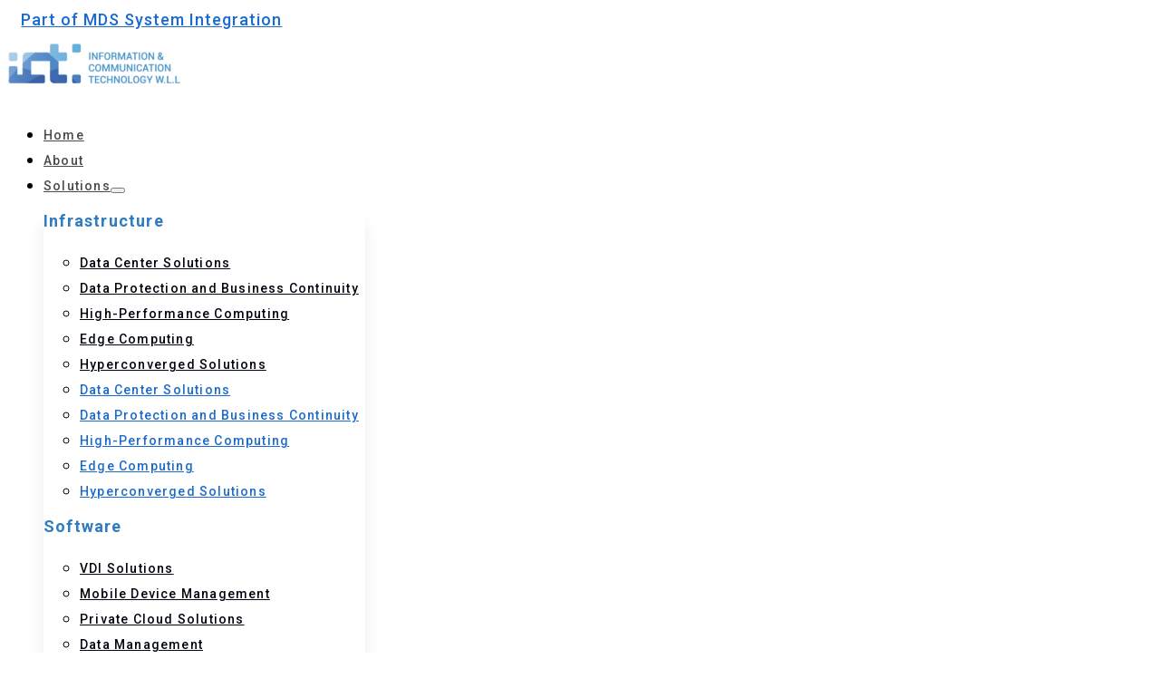

--- FILE ---
content_type: text/html; charset=UTF-8
request_url: https://systems.ict.com.qa/device-management/
body_size: 407629
content:
<!DOCTYPE html>
<html lang="en-US">
<head>
	<meta charset="UTF-8">
	<meta name="viewport" content="width=device-width, initial-scale=1.0, viewport-fit=cover" />		<title>Device Management System &#8211; Information &amp; Communication Technology W.L.L</title>
<meta name='robots' content='max-image-preview:large' />
<link rel='dns-prefetch' href='//fonts.googleapis.com' />
<link rel="alternate" type="application/rss+xml" title="Information &amp; Communication Technology W.L.L &raquo; Feed" href="https://systems.ict.com.qa/feed/" />
<link rel="alternate" type="application/rss+xml" title="Information &amp; Communication Technology W.L.L &raquo; Comments Feed" href="https://systems.ict.com.qa/comments/feed/" />
<link rel="alternate" title="oEmbed (JSON)" type="application/json+oembed" href="https://systems.ict.com.qa/wp-json/oembed/1.0/embed?url=https%3A%2F%2Fsystems.ict.com.qa%2Fdevice-management%2F" />
<link rel="alternate" title="oEmbed (XML)" type="text/xml+oembed" href="https://systems.ict.com.qa/wp-json/oembed/1.0/embed?url=https%3A%2F%2Fsystems.ict.com.qa%2Fdevice-management%2F&#038;format=xml" />
		<style>
			.lazyload,
			.lazyloading {
				max-width: 100%;
			}
		</style>
		<style id='wp-img-auto-sizes-contain-inline-css'>
img:is([sizes=auto i],[sizes^="auto," i]){contain-intrinsic-size:3000px 1500px}
/*# sourceURL=wp-img-auto-sizes-contain-inline-css */
</style>

<style id='wp-emoji-styles-inline-css'>

	img.wp-smiley, img.emoji {
		display: inline !important;
		border: none !important;
		box-shadow: none !important;
		height: 1em !important;
		width: 1em !important;
		margin: 0 0.07em !important;
		vertical-align: -0.1em !important;
		background: none !important;
		padding: 0 !important;
	}
/*# sourceURL=wp-emoji-styles-inline-css */
</style>
<style id='classic-theme-styles-inline-css'>
/*! This file is auto-generated */
.wp-block-button__link{color:#fff;background-color:#32373c;border-radius:9999px;box-shadow:none;text-decoration:none;padding:calc(.667em + 2px) calc(1.333em + 2px);font-size:1.125em}.wp-block-file__button{background:#32373c;color:#fff;text-decoration:none}
/*# sourceURL=/wp-includes/css/classic-themes.min.css */
</style>
<style id='ce4wp-subscribe-style-inline-css'>
.wp-block-ce4wp-subscribe{max-width:840px;margin:0 auto}.wp-block-ce4wp-subscribe .title{margin-bottom:0}.wp-block-ce4wp-subscribe .subTitle{margin-top:0;font-size:0.8em}.wp-block-ce4wp-subscribe .disclaimer{margin-top:5px;font-size:0.8em}.wp-block-ce4wp-subscribe .disclaimer .disclaimer-label{margin-left:10px}.wp-block-ce4wp-subscribe .inputBlock{width:100%;margin-bottom:10px}.wp-block-ce4wp-subscribe .inputBlock input{width:100%}.wp-block-ce4wp-subscribe .inputBlock label{display:inline-block}.wp-block-ce4wp-subscribe .submit-button{margin-top:25px;display:block}.wp-block-ce4wp-subscribe .required-text{display:inline-block;margin:0;padding:0;margin-left:0.3em}.wp-block-ce4wp-subscribe .onSubmission{height:0;max-width:840px;margin:0 auto}.wp-block-ce4wp-subscribe .firstNameSummary .lastNameSummary{text-transform:capitalize}.wp-block-ce4wp-subscribe .ce4wp-inline-notification{display:flex;flex-direction:row;align-items:center;padding:13px 10px;width:100%;height:40px;border-style:solid;border-color:orange;border-width:1px;border-left-width:4px;border-radius:3px;background:rgba(255,133,15,0.1);flex:none;order:0;flex-grow:1;margin:0px 0px}.wp-block-ce4wp-subscribe .ce4wp-inline-warning-text{font-style:normal;font-weight:normal;font-size:16px;line-height:20px;display:flex;align-items:center;color:#571600;margin-left:9px}.wp-block-ce4wp-subscribe .ce4wp-inline-warning-icon{color:orange}.wp-block-ce4wp-subscribe .ce4wp-inline-warning-arrow{color:#571600;margin-left:auto}.wp-block-ce4wp-subscribe .ce4wp-banner-clickable{cursor:pointer}.ce4wp-link{cursor:pointer}

.no-flex{display:block}.sub-header{margin-bottom:1em}


/*# sourceURL=https://systems.ict.com.qa/wp-content/plugins/creative-mail-by-constant-contact/assets/js/block/subscribe.css */
</style>
<style id='global-styles-inline-css'>
:root{--wp--preset--aspect-ratio--square: 1;--wp--preset--aspect-ratio--4-3: 4/3;--wp--preset--aspect-ratio--3-4: 3/4;--wp--preset--aspect-ratio--3-2: 3/2;--wp--preset--aspect-ratio--2-3: 2/3;--wp--preset--aspect-ratio--16-9: 16/9;--wp--preset--aspect-ratio--9-16: 9/16;--wp--preset--color--black: #000000;--wp--preset--color--cyan-bluish-gray: #abb8c3;--wp--preset--color--white: #FFFFFF;--wp--preset--color--pale-pink: #f78da7;--wp--preset--color--vivid-red: #cf2e2e;--wp--preset--color--luminous-vivid-orange: #ff6900;--wp--preset--color--luminous-vivid-amber: #fcb900;--wp--preset--color--light-green-cyan: #7bdcb5;--wp--preset--color--vivid-green-cyan: #00d084;--wp--preset--color--pale-cyan-blue: #8ed1fc;--wp--preset--color--vivid-cyan-blue: #0693e3;--wp--preset--color--vivid-purple: #9b51e0;--wp--preset--color--dark-gray: #28303D;--wp--preset--color--gray: #39414D;--wp--preset--color--green: #D1E4DD;--wp--preset--color--blue: #D1DFE4;--wp--preset--color--purple: #D1D1E4;--wp--preset--color--red: #E4D1D1;--wp--preset--color--orange: #E4DAD1;--wp--preset--color--yellow: #EEEADD;--wp--preset--gradient--vivid-cyan-blue-to-vivid-purple: linear-gradient(135deg,rgb(6,147,227) 0%,rgb(155,81,224) 100%);--wp--preset--gradient--light-green-cyan-to-vivid-green-cyan: linear-gradient(135deg,rgb(122,220,180) 0%,rgb(0,208,130) 100%);--wp--preset--gradient--luminous-vivid-amber-to-luminous-vivid-orange: linear-gradient(135deg,rgb(252,185,0) 0%,rgb(255,105,0) 100%);--wp--preset--gradient--luminous-vivid-orange-to-vivid-red: linear-gradient(135deg,rgb(255,105,0) 0%,rgb(207,46,46) 100%);--wp--preset--gradient--very-light-gray-to-cyan-bluish-gray: linear-gradient(135deg,rgb(238,238,238) 0%,rgb(169,184,195) 100%);--wp--preset--gradient--cool-to-warm-spectrum: linear-gradient(135deg,rgb(74,234,220) 0%,rgb(151,120,209) 20%,rgb(207,42,186) 40%,rgb(238,44,130) 60%,rgb(251,105,98) 80%,rgb(254,248,76) 100%);--wp--preset--gradient--blush-light-purple: linear-gradient(135deg,rgb(255,206,236) 0%,rgb(152,150,240) 100%);--wp--preset--gradient--blush-bordeaux: linear-gradient(135deg,rgb(254,205,165) 0%,rgb(254,45,45) 50%,rgb(107,0,62) 100%);--wp--preset--gradient--luminous-dusk: linear-gradient(135deg,rgb(255,203,112) 0%,rgb(199,81,192) 50%,rgb(65,88,208) 100%);--wp--preset--gradient--pale-ocean: linear-gradient(135deg,rgb(255,245,203) 0%,rgb(182,227,212) 50%,rgb(51,167,181) 100%);--wp--preset--gradient--electric-grass: linear-gradient(135deg,rgb(202,248,128) 0%,rgb(113,206,126) 100%);--wp--preset--gradient--midnight: linear-gradient(135deg,rgb(2,3,129) 0%,rgb(40,116,252) 100%);--wp--preset--gradient--purple-to-yellow: linear-gradient(160deg, #D1D1E4 0%, #EEEADD 100%);--wp--preset--gradient--yellow-to-purple: linear-gradient(160deg, #EEEADD 0%, #D1D1E4 100%);--wp--preset--gradient--green-to-yellow: linear-gradient(160deg, #D1E4DD 0%, #EEEADD 100%);--wp--preset--gradient--yellow-to-green: linear-gradient(160deg, #EEEADD 0%, #D1E4DD 100%);--wp--preset--gradient--red-to-yellow: linear-gradient(160deg, #E4D1D1 0%, #EEEADD 100%);--wp--preset--gradient--yellow-to-red: linear-gradient(160deg, #EEEADD 0%, #E4D1D1 100%);--wp--preset--gradient--purple-to-red: linear-gradient(160deg, #D1D1E4 0%, #E4D1D1 100%);--wp--preset--gradient--red-to-purple: linear-gradient(160deg, #E4D1D1 0%, #D1D1E4 100%);--wp--preset--font-size--small: 18px;--wp--preset--font-size--medium: 20px;--wp--preset--font-size--large: 24px;--wp--preset--font-size--x-large: 42px;--wp--preset--font-size--extra-small: 16px;--wp--preset--font-size--normal: 20px;--wp--preset--font-size--extra-large: 40px;--wp--preset--font-size--huge: 96px;--wp--preset--font-size--gigantic: 144px;--wp--preset--spacing--20: 0.44rem;--wp--preset--spacing--30: 0.67rem;--wp--preset--spacing--40: 1rem;--wp--preset--spacing--50: 1.5rem;--wp--preset--spacing--60: 2.25rem;--wp--preset--spacing--70: 3.38rem;--wp--preset--spacing--80: 5.06rem;--wp--preset--shadow--natural: 6px 6px 9px rgba(0, 0, 0, 0.2);--wp--preset--shadow--deep: 12px 12px 50px rgba(0, 0, 0, 0.4);--wp--preset--shadow--sharp: 6px 6px 0px rgba(0, 0, 0, 0.2);--wp--preset--shadow--outlined: 6px 6px 0px -3px rgb(255, 255, 255), 6px 6px rgb(0, 0, 0);--wp--preset--shadow--crisp: 6px 6px 0px rgb(0, 0, 0);}:where(.is-layout-flex){gap: 0.5em;}:where(.is-layout-grid){gap: 0.5em;}body .is-layout-flex{display: flex;}.is-layout-flex{flex-wrap: wrap;align-items: center;}.is-layout-flex > :is(*, div){margin: 0;}body .is-layout-grid{display: grid;}.is-layout-grid > :is(*, div){margin: 0;}:where(.wp-block-columns.is-layout-flex){gap: 2em;}:where(.wp-block-columns.is-layout-grid){gap: 2em;}:where(.wp-block-post-template.is-layout-flex){gap: 1.25em;}:where(.wp-block-post-template.is-layout-grid){gap: 1.25em;}.has-black-color{color: var(--wp--preset--color--black) !important;}.has-cyan-bluish-gray-color{color: var(--wp--preset--color--cyan-bluish-gray) !important;}.has-white-color{color: var(--wp--preset--color--white) !important;}.has-pale-pink-color{color: var(--wp--preset--color--pale-pink) !important;}.has-vivid-red-color{color: var(--wp--preset--color--vivid-red) !important;}.has-luminous-vivid-orange-color{color: var(--wp--preset--color--luminous-vivid-orange) !important;}.has-luminous-vivid-amber-color{color: var(--wp--preset--color--luminous-vivid-amber) !important;}.has-light-green-cyan-color{color: var(--wp--preset--color--light-green-cyan) !important;}.has-vivid-green-cyan-color{color: var(--wp--preset--color--vivid-green-cyan) !important;}.has-pale-cyan-blue-color{color: var(--wp--preset--color--pale-cyan-blue) !important;}.has-vivid-cyan-blue-color{color: var(--wp--preset--color--vivid-cyan-blue) !important;}.has-vivid-purple-color{color: var(--wp--preset--color--vivid-purple) !important;}.has-black-background-color{background-color: var(--wp--preset--color--black) !important;}.has-cyan-bluish-gray-background-color{background-color: var(--wp--preset--color--cyan-bluish-gray) !important;}.has-white-background-color{background-color: var(--wp--preset--color--white) !important;}.has-pale-pink-background-color{background-color: var(--wp--preset--color--pale-pink) !important;}.has-vivid-red-background-color{background-color: var(--wp--preset--color--vivid-red) !important;}.has-luminous-vivid-orange-background-color{background-color: var(--wp--preset--color--luminous-vivid-orange) !important;}.has-luminous-vivid-amber-background-color{background-color: var(--wp--preset--color--luminous-vivid-amber) !important;}.has-light-green-cyan-background-color{background-color: var(--wp--preset--color--light-green-cyan) !important;}.has-vivid-green-cyan-background-color{background-color: var(--wp--preset--color--vivid-green-cyan) !important;}.has-pale-cyan-blue-background-color{background-color: var(--wp--preset--color--pale-cyan-blue) !important;}.has-vivid-cyan-blue-background-color{background-color: var(--wp--preset--color--vivid-cyan-blue) !important;}.has-vivid-purple-background-color{background-color: var(--wp--preset--color--vivid-purple) !important;}.has-black-border-color{border-color: var(--wp--preset--color--black) !important;}.has-cyan-bluish-gray-border-color{border-color: var(--wp--preset--color--cyan-bluish-gray) !important;}.has-white-border-color{border-color: var(--wp--preset--color--white) !important;}.has-pale-pink-border-color{border-color: var(--wp--preset--color--pale-pink) !important;}.has-vivid-red-border-color{border-color: var(--wp--preset--color--vivid-red) !important;}.has-luminous-vivid-orange-border-color{border-color: var(--wp--preset--color--luminous-vivid-orange) !important;}.has-luminous-vivid-amber-border-color{border-color: var(--wp--preset--color--luminous-vivid-amber) !important;}.has-light-green-cyan-border-color{border-color: var(--wp--preset--color--light-green-cyan) !important;}.has-vivid-green-cyan-border-color{border-color: var(--wp--preset--color--vivid-green-cyan) !important;}.has-pale-cyan-blue-border-color{border-color: var(--wp--preset--color--pale-cyan-blue) !important;}.has-vivid-cyan-blue-border-color{border-color: var(--wp--preset--color--vivid-cyan-blue) !important;}.has-vivid-purple-border-color{border-color: var(--wp--preset--color--vivid-purple) !important;}.has-vivid-cyan-blue-to-vivid-purple-gradient-background{background: var(--wp--preset--gradient--vivid-cyan-blue-to-vivid-purple) !important;}.has-light-green-cyan-to-vivid-green-cyan-gradient-background{background: var(--wp--preset--gradient--light-green-cyan-to-vivid-green-cyan) !important;}.has-luminous-vivid-amber-to-luminous-vivid-orange-gradient-background{background: var(--wp--preset--gradient--luminous-vivid-amber-to-luminous-vivid-orange) !important;}.has-luminous-vivid-orange-to-vivid-red-gradient-background{background: var(--wp--preset--gradient--luminous-vivid-orange-to-vivid-red) !important;}.has-very-light-gray-to-cyan-bluish-gray-gradient-background{background: var(--wp--preset--gradient--very-light-gray-to-cyan-bluish-gray) !important;}.has-cool-to-warm-spectrum-gradient-background{background: var(--wp--preset--gradient--cool-to-warm-spectrum) !important;}.has-blush-light-purple-gradient-background{background: var(--wp--preset--gradient--blush-light-purple) !important;}.has-blush-bordeaux-gradient-background{background: var(--wp--preset--gradient--blush-bordeaux) !important;}.has-luminous-dusk-gradient-background{background: var(--wp--preset--gradient--luminous-dusk) !important;}.has-pale-ocean-gradient-background{background: var(--wp--preset--gradient--pale-ocean) !important;}.has-electric-grass-gradient-background{background: var(--wp--preset--gradient--electric-grass) !important;}.has-midnight-gradient-background{background: var(--wp--preset--gradient--midnight) !important;}.has-small-font-size{font-size: var(--wp--preset--font-size--small) !important;}.has-medium-font-size{font-size: var(--wp--preset--font-size--medium) !important;}.has-large-font-size{font-size: var(--wp--preset--font-size--large) !important;}.has-x-large-font-size{font-size: var(--wp--preset--font-size--x-large) !important;}
:where(.wp-block-post-template.is-layout-flex){gap: 1.25em;}:where(.wp-block-post-template.is-layout-grid){gap: 1.25em;}
:where(.wp-block-term-template.is-layout-flex){gap: 1.25em;}:where(.wp-block-term-template.is-layout-grid){gap: 1.25em;}
:where(.wp-block-columns.is-layout-flex){gap: 2em;}:where(.wp-block-columns.is-layout-grid){gap: 2em;}
:root :where(.wp-block-pullquote){font-size: 1.5em;line-height: 1.6;}
/*# sourceURL=global-styles-inline-css */
</style>
<link rel='stylesheet' id='elementor-frontend-css' href='https://systems.ict.com.qa/wp-content/plugins/elementor/assets/css/frontend.min.css?ver=3.34.2' media='all' />
<style id='elementor-frontend-inline-css'>
.elementor-kit-251{--e-global-color-primary:#307CBF;--e-global-color-secondary:#03304F;--e-global-color-text:#00050E;--e-global-color-accent:#1A6BCD;--e-global-color-25d4e1a:#F3FAFF;--e-global-color-5b07aaf:#F5F5F5;--e-global-color-53bec1c:#242424;--e-global-color-4b698fe:#000000;--e-global-color-0cdd90e:#F5F5F5;--e-global-color-6870006:#0A4DA6;--e-global-color-69033c1:#033556;--e-global-color-afea2eb:#52A5D9;--e-global-color-f8b244d:#06318C;--e-global-color-7f94d44:#87B9E2;--e-global-color-4b4e300:#87B9E2;--e-global-color-63c27d2:#FFFFFF;--e-global-typography-primary-font-family:"Helvetica";--e-global-typography-primary-font-weight:normal;--e-global-typography-secondary-font-family:"Helvetica";--e-global-typography-secondary-font-weight:400;--e-global-typography-text-font-family:"Roboto";--e-global-typography-text-font-size:1.5rem;--e-global-typography-text-font-weight:400;--e-global-typography-text-line-height:1.5em;--e-global-typography-text-letter-spacing:1px;--e-global-typography-accent-font-family:"Helvetica";--e-global-typography-accent-font-weight:normal;--e-global-typography-2900395-font-size:2.625rem;--e-global-typography-2900395-font-weight:700;--e-global-typography-2900395-line-height:1.25em;--e-global-typography-2900395-letter-spacing:0.9px;--e-global-typography-5b8f089-font-family:"Roboto";--e-global-typography-5b8f089-font-size:1.5rem;--e-global-typography-5b8f089-font-weight:700;--e-global-typography-5b8f089-line-height:1.25em;--e-global-typography-5b8f089-letter-spacing:0.9px;--e-global-typography-f9ee9ab-font-family:"Roboto";--e-global-typography-f9ee9ab-font-size:1.125rem;--e-global-typography-f9ee9ab-font-weight:400;--e-global-typography-f9ee9ab-line-height:1.5em;--e-global-typography-f9ee9ab-letter-spacing:1px;--e-global-typography-d9a9c13-font-family:"Helvetica";--e-global-typography-d9a9c13-font-size:1.125rem;--e-global-typography-d9a9c13-font-weight:700;--e-global-typography-d9a9c13-line-height:1.25em;--e-global-typography-d9a9c13-letter-spacing:1px;--e-global-typography-1cfdd89-font-family:"Roboto";--e-global-typography-1cfdd89-font-size:1.5rem;--e-global-typography-1cfdd89-font-weight:400;--e-global-typography-1cfdd89-line-height:1.5em;--e-global-typography-1cfdd89-letter-spacing:1px;--e-global-typography-8ad4851-font-family:"Roboto";--e-global-typography-8ad4851-font-size:1.125rem;--e-global-typography-8ad4851-font-weight:400;--e-global-typography-8ad4851-line-height:1.5em;--e-global-typography-8ad4851-letter-spacing:1.1px;--e-global-typography-40a5627-font-family:"Roboto";--e-global-typography-40a5627-font-size:1.25rem;--e-global-typography-40a5627-font-weight:700;--e-global-typography-40a5627-line-height:1.3em;--e-global-typography-40a5627-letter-spacing:1px;--e-global-typography-aad5350-font-size:1.125rem;--e-global-typography-aad5350-font-weight:400;--e-global-typography-aad5350-line-height:1.5em;--e-global-typography-aad5350-letter-spacing:1.1px;--e-global-typography-7d2d14b-font-family:"Roboto";--e-global-typography-7d2d14b-font-size:1.125rem;--e-global-typography-7d2d14b-font-weight:400;--e-global-typography-7d2d14b-line-height:1.5em;--e-global-typography-7d2d14b-letter-spacing:1px;--e-global-typography-0ebcee4-font-family:"Roboto";--e-global-typography-0ebcee4-font-size:2.25rem;--e-global-typography-0ebcee4-font-weight:700;--e-global-typography-0ebcee4-line-height:1.25em;--e-global-typography-0ebcee4-letter-spacing:0.9px;--e-global-typography-f721f5f-font-family:"Roboto";--e-global-typography-f721f5f-font-size:2rem;--e-global-typography-f721f5f-font-weight:700;--e-global-typography-f721f5f-line-height:1.25em;--e-global-typography-f721f5f-letter-spacing:0.9px;--e-global-typography-27cea2e-font-size:2.5rem;--e-global-typography-27cea2e-font-weight:700;--e-global-typography-27cea2e-line-height:1.25em;--e-global-typography-27cea2e-letter-spacing:0.9px;--e-global-typography-757a280-font-family:"Roboto";--e-global-typography-757a280-font-size:1.125rem;--e-global-typography-757a280-font-weight:900;--e-global-typography-757a280-line-height:26px;--e-global-typography-757a280-letter-spacing:1.2px;--e-global-typography-070f6ba-font-family:"Roboto";--e-global-typography-070f6ba-font-size:1rem;--e-global-typography-070f6ba-line-height:1.5em;--e-global-typography-070f6ba-letter-spacing:1.1px;--e-global-typography-8b0e7d2-font-family:"Roboto";--e-global-typography-8b0e7d2-font-size:0.875rem;--e-global-typography-8b0e7d2-font-weight:400;--e-global-typography-8b0e7d2-line-height:1.5em;--e-global-typography-8b0e7d2-letter-spacing:1.1px;--e-global-typography-4d21f46-font-size:16px;--e-global-typography-4d21f46-font-weight:600;--e-global-typography-4d21f46-letter-spacing:1.2px;--e-global-typography-60fcbdf-font-family:"Roboto";--e-global-typography-60fcbdf-font-size:1.625rem;--e-global-typography-60fcbdf-font-weight:700;--e-global-typography-60fcbdf-line-height:1.25em;--e-global-typography-60fcbdf-letter-spacing:0.9px;--e-global-typography-7d99e4a-font-family:"Roboto";--e-global-typography-7d99e4a-font-size:0.95rem;--e-global-typography-7d99e4a-font-weight:400;--e-global-typography-7d99e4a-line-height:1.5em;--e-global-typography-7d99e4a-letter-spacing:1.1px;--e-global-typography-59a44f6-font-size:1rem;--e-global-typography-59a44f6-font-weight:normal;color:#000512;font-family:var( --e-global-typography-f9ee9ab-font-family ), Roboto;font-size:var( --e-global-typography-f9ee9ab-font-size );font-weight:var( --e-global-typography-f9ee9ab-font-weight );line-height:var( --e-global-typography-f9ee9ab-line-height );letter-spacing:var( --e-global-typography-f9ee9ab-letter-spacing );}.elementor-kit-251 e-page-transition{background-color:#FFBC7D;}.elementor-kit-251 p{margin-block-end:0.8em;}.elementor-kit-251 a{color:var( --e-global-color-accent );font-family:"Roboto", Roboto;font-size:1.125rem;font-weight:500;line-height:1.5em;letter-spacing:1px;}.elementor-kit-251 h1{color:#54A2DB;font-size:var( --e-global-typography-2900395-font-size );font-weight:var( --e-global-typography-2900395-font-weight );line-height:var( --e-global-typography-2900395-line-height );letter-spacing:var( --e-global-typography-2900395-letter-spacing );}.elementor-kit-251 h2{color:var( --e-global-color-primary );font-family:var( --e-global-typography-0ebcee4-font-family ), Roboto;font-size:var( --e-global-typography-0ebcee4-font-size );font-weight:var( --e-global-typography-0ebcee4-font-weight );line-height:var( --e-global-typography-0ebcee4-line-height );letter-spacing:var( --e-global-typography-0ebcee4-letter-spacing );}.elementor-kit-251 h3{color:#000512;font-family:var( --e-global-typography-5b8f089-font-family ), Roboto;font-size:var( --e-global-typography-5b8f089-font-size );font-weight:var( --e-global-typography-5b8f089-font-weight );line-height:var( --e-global-typography-5b8f089-line-height );letter-spacing:var( --e-global-typography-5b8f089-letter-spacing );}.elementor-kit-251 h4{color:#000512;font-family:var( --e-global-typography-40a5627-font-family ), Roboto;font-size:var( --e-global-typography-40a5627-font-size );font-weight:var( --e-global-typography-40a5627-font-weight );line-height:var( --e-global-typography-40a5627-line-height );letter-spacing:var( --e-global-typography-40a5627-letter-spacing );}.elementor-kit-251 h5{color:#000512;font-family:"Roboto", Roboto;font-size:1.3rem;font-weight:400;line-height:1.4em;letter-spacing:1px;}.elementor-kit-251 h6{color:#000512;font-family:"Roboto", Roboto;font-size:1.125rem;font-weight:400;line-height:1.5em;letter-spacing:1px;}.elementor-section.elementor-section-boxed > .elementor-container{max-width:1200px;}.e-con{--container-max-width:1200px;}.elementor-widget:not(:last-child){margin-block-end:20px;}.elementor-element{--widgets-spacing:20px 20px;--widgets-spacing-row:20px;--widgets-spacing-column:20px;}{}h1.entry-title{display:var(--page-title-display);}@media(max-width:1024px){.elementor-kit-251{--e-global-typography-0ebcee4-font-size:38px;--e-global-typography-f721f5f-font-size:38px;font-size:var( --e-global-typography-f9ee9ab-font-size );line-height:var( --e-global-typography-f9ee9ab-line-height );letter-spacing:var( --e-global-typography-f9ee9ab-letter-spacing );}.elementor-kit-251 h1{font-size:var( --e-global-typography-2900395-font-size );line-height:var( --e-global-typography-2900395-line-height );letter-spacing:var( --e-global-typography-2900395-letter-spacing );}.elementor-kit-251 h2{font-size:var( --e-global-typography-0ebcee4-font-size );line-height:var( --e-global-typography-0ebcee4-line-height );letter-spacing:var( --e-global-typography-0ebcee4-letter-spacing );}.elementor-kit-251 h3{font-size:var( --e-global-typography-5b8f089-font-size );line-height:var( --e-global-typography-5b8f089-line-height );letter-spacing:var( --e-global-typography-5b8f089-letter-spacing );}.elementor-kit-251 h4{font-size:var( --e-global-typography-40a5627-font-size );line-height:var( --e-global-typography-40a5627-line-height );letter-spacing:var( --e-global-typography-40a5627-letter-spacing );}.elementor-section.elementor-section-boxed > .elementor-container{max-width:1024px;}.e-con{--container-max-width:1024px;}}@media(max-width:767px){.elementor-kit-251{--e-global-typography-0ebcee4-font-size:24px;--e-global-typography-f721f5f-font-size:24px;font-size:var( --e-global-typography-f9ee9ab-font-size );line-height:var( --e-global-typography-f9ee9ab-line-height );letter-spacing:var( --e-global-typography-f9ee9ab-letter-spacing );}.elementor-kit-251 h1{font-size:var( --e-global-typography-2900395-font-size );line-height:var( --e-global-typography-2900395-line-height );letter-spacing:var( --e-global-typography-2900395-letter-spacing );}.elementor-kit-251 h2{font-size:var( --e-global-typography-0ebcee4-font-size );line-height:var( --e-global-typography-0ebcee4-line-height );letter-spacing:var( --e-global-typography-0ebcee4-letter-spacing );}.elementor-kit-251 h3{font-size:var( --e-global-typography-5b8f089-font-size );line-height:var( --e-global-typography-5b8f089-line-height );letter-spacing:var( --e-global-typography-5b8f089-letter-spacing );}.elementor-kit-251 h4{font-size:var( --e-global-typography-40a5627-font-size );line-height:var( --e-global-typography-40a5627-line-height );letter-spacing:var( --e-global-typography-40a5627-letter-spacing );}.elementor-section.elementor-section-boxed > .elementor-container{max-width:767px;}.e-con{--container-max-width:767px;}}
.elementor-239 .elementor-element.elementor-element-28bc18e:not(.elementor-motion-effects-element-type-background), .elementor-239 .elementor-element.elementor-element-28bc18e > .elementor-motion-effects-container > .elementor-motion-effects-layer{background-image:url("https://systems.ict.com.qa/wp-content/uploads/2021/09/hp-device-manager-desktop_v2.webp");background-position:top right;background-repeat:no-repeat;}.elementor-239 .elementor-element.elementor-element-28bc18e > .elementor-background-overlay{background-color:#3F6CA6;opacity:0.5;mix-blend-mode:color;transition:background 0.3s, border-radius 0.3s, opacity 0.3s;}.elementor-239 .elementor-element.elementor-element-28bc18e > .elementor-container{min-height:500px;}.elementor-239 .elementor-element.elementor-element-28bc18e{transition:background 0.3s, border 0.3s, border-radius 0.3s, box-shadow 0.3s;}.elementor-239 .elementor-element.elementor-element-368af7ec > .elementor-element-populated{text-align:end;}.elementor-239 .elementor-element.elementor-element-5e429d79{width:auto;max-width:auto;top:0px;text-align:end;}.elementor-239 .elementor-element.elementor-element-5e429d79 > .elementor-widget-container{background-color:var( --e-global-color-secondary );padding:2em 7em 2em 7em;}body:not(.rtl) .elementor-239 .elementor-element.elementor-element-5e429d79{right:0px;}body.rtl .elementor-239 .elementor-element.elementor-element-5e429d79{left:0px;}.elementor-239 .elementor-element.elementor-element-5e429d79 .elementor-heading-title{color:#FFFFFF;}.elementor-239 .elementor-element.elementor-element-14b9643c > .elementor-container{max-width:1040px;}.elementor-239 .elementor-element.elementor-element-14b9643c{padding:80px 0px 70px 0px;}.elementor-239 .elementor-element.elementor-element-516308c5 .elementor-heading-title{font-size:42px;letter-spacing:1.2px;color:var( --e-global-color-primary );}.elementor-239 .elementor-element.elementor-element-7f7fdbd7{font-family:var( --e-global-typography-1cfdd89-font-family ), Roboto;font-size:var( --e-global-typography-1cfdd89-font-size );font-weight:var( --e-global-typography-1cfdd89-font-weight );line-height:var( --e-global-typography-1cfdd89-line-height );letter-spacing:var( --e-global-typography-1cfdd89-letter-spacing );}.elementor-239 .elementor-element.elementor-element-5db1b553:not(.elementor-motion-effects-element-type-background), .elementor-239 .elementor-element.elementor-element-5db1b553 > .elementor-motion-effects-container > .elementor-motion-effects-layer{background-color:var( --e-global-color-0cdd90e );}.elementor-239 .elementor-element.elementor-element-5db1b553 > .elementor-container{max-width:1040px;}.elementor-239 .elementor-element.elementor-element-5db1b553{transition:background 0.3s, border 0.3s, border-radius 0.3s, box-shadow 0.3s;padding:80px 0px 70px 0px;}.elementor-239 .elementor-element.elementor-element-5db1b553 > .elementor-background-overlay{transition:background 0.3s, border-radius 0.3s, opacity 0.3s;}.elementor-239 .elementor-element.elementor-element-0414737 .elementor-heading-title{font-family:var( --e-global-typography-f721f5f-font-family ), Roboto;font-size:var( --e-global-typography-f721f5f-font-size );font-weight:var( --e-global-typography-f721f5f-font-weight );line-height:var( --e-global-typography-f721f5f-line-height );letter-spacing:var( --e-global-typography-f721f5f-letter-spacing );color:var( --e-global-color-primary );}.elementor-239 .elementor-element.elementor-element-5a0f293e > .elementor-element-populated{padding:10px 50px 0px 0px;}.elementor-239 .elementor-element.elementor-element-3c8251b > .elementor-widget-container{margin:-20px 0px 0px -20px;padding:0px 50px 0px 0px;}.elementor-239 .elementor-element.elementor-element-3c8251b{font-family:"Roboto", Roboto;font-size:1.5rem;font-weight:400;line-height:1.5em;letter-spacing:1px;}.elementor-239 .elementor-element.elementor-element-47f5b95a > .elementor-element-populated{padding:10px 50px 0px 10px;}.elementor-239 .elementor-element.elementor-element-90f800d > .elementor-widget-container{margin:-20px 0px 0px -20px;padding:0px 0px 0px 0px;}.elementor-239 .elementor-element.elementor-element-90f800d{font-family:"Roboto", Roboto;font-size:1.5rem;font-weight:400;line-height:1.5em;letter-spacing:1px;}.elementor-239 .elementor-element.elementor-element-bab5dfa:not(.elementor-motion-effects-element-type-background), .elementor-239 .elementor-element.elementor-element-bab5dfa > .elementor-motion-effects-container > .elementor-motion-effects-layer{background-color:#05263D;background-image:url("https://systems.ict.com.qa/wp-content/uploads/2021/07/bg-random-3.png");background-position:center center;background-repeat:no-repeat;background-size:auto;}.elementor-239 .elementor-element.elementor-element-bab5dfa{transition:background 0.3s, border 0.3s, border-radius 0.3s, box-shadow 0.3s;padding:100px 0px 100px 0px;}.elementor-239 .elementor-element.elementor-element-bab5dfa > .elementor-background-overlay{transition:background 0.3s, border-radius 0.3s, opacity 0.3s;}.elementor-239 .elementor-element.elementor-element-7644e577:not(.elementor-motion-effects-element-type-background) > .elementor-widget-wrap, .elementor-239 .elementor-element.elementor-element-7644e577 > .elementor-widget-wrap > .elementor-motion-effects-container > .elementor-motion-effects-layer{background-color:#FFFFFF;}.elementor-239 .elementor-element.elementor-element-7644e577 > .elementor-element-populated{transition:background 0.3s, border 0.3s, border-radius 0.3s, box-shadow 0.3s;margin:0em 10em 0em 10em;--e-column-margin-right:10em;--e-column-margin-left:10em;padding:5em 5em 5em 5em;}.elementor-239 .elementor-element.elementor-element-7644e577 > .elementor-element-populated > .elementor-background-overlay{transition:background 0.3s, border-radius 0.3s, opacity 0.3s;}.elementor-239 .elementor-element.elementor-element-23b98f95 > .elementor-widget-container{margin:0px 0px 25px 0px;padding:0px 0px 0px 0px;}.elementor-239 .elementor-element.elementor-element-23b98f95 .elementor-heading-title{font-family:var( --e-global-typography-0ebcee4-font-family ), Roboto;font-size:var( --e-global-typography-0ebcee4-font-size );font-weight:var( --e-global-typography-0ebcee4-font-weight );line-height:var( --e-global-typography-0ebcee4-line-height );letter-spacing:var( --e-global-typography-0ebcee4-letter-spacing );color:var( --e-global-color-primary );}.elementor-239 .elementor-element.elementor-element-3664ef9b > .elementor-widget-container{margin:0em 0em 2em 0em;}.elementor-239 .elementor-element.elementor-element-3664ef9b .elementor-icon-box-wrapper{align-items:start;gap:15px;}.elementor-239 .elementor-element.elementor-element-3664ef9b .elementor-icon-box-title{margin-block-end:14px;}.elementor-239 .elementor-element.elementor-element-3664ef9b .elementor-icon-box-title, .elementor-239 .elementor-element.elementor-element-3664ef9b .elementor-icon-box-title a{font-family:var( --e-global-typography-5b8f089-font-family ), Roboto;font-size:var( --e-global-typography-5b8f089-font-size );font-weight:var( --e-global-typography-5b8f089-font-weight );line-height:var( --e-global-typography-5b8f089-line-height );letter-spacing:var( --e-global-typography-5b8f089-letter-spacing );}.elementor-239 .elementor-element.elementor-element-3664ef9b .elementor-icon-box-description{font-size:var( --e-global-typography-aad5350-font-size );font-weight:var( --e-global-typography-aad5350-font-weight );line-height:var( --e-global-typography-aad5350-line-height );letter-spacing:var( --e-global-typography-aad5350-letter-spacing );color:var( --e-global-color-text );}.elementor-239 .elementor-element.elementor-element-4fbf54a9 > .elementor-widget-container{margin:0em 0em 2em 0em;}.elementor-239 .elementor-element.elementor-element-4fbf54a9 .elementor-icon-box-wrapper{align-items:start;gap:15px;}.elementor-239 .elementor-element.elementor-element-4fbf54a9 .elementor-icon-box-title{margin-block-end:14px;}.elementor-239 .elementor-element.elementor-element-4fbf54a9 .elementor-icon-box-title, .elementor-239 .elementor-element.elementor-element-4fbf54a9 .elementor-icon-box-title a{font-family:var( --e-global-typography-5b8f089-font-family ), Roboto;font-size:var( --e-global-typography-5b8f089-font-size );font-weight:var( --e-global-typography-5b8f089-font-weight );line-height:var( --e-global-typography-5b8f089-line-height );letter-spacing:var( --e-global-typography-5b8f089-letter-spacing );}.elementor-239 .elementor-element.elementor-element-4fbf54a9 .elementor-icon-box-description{font-size:var( --e-global-typography-aad5350-font-size );font-weight:var( --e-global-typography-aad5350-font-weight );line-height:var( --e-global-typography-aad5350-line-height );letter-spacing:var( --e-global-typography-aad5350-letter-spacing );color:var( --e-global-color-text );}.elementor-239 .elementor-element.elementor-element-49ec2388 > .elementor-widget-container{margin:0em 0em 2em 0em;}.elementor-239 .elementor-element.elementor-element-49ec2388 .elementor-icon-box-wrapper{align-items:start;gap:15px;}.elementor-239 .elementor-element.elementor-element-49ec2388 .elementor-icon-box-title{margin-block-end:14px;}.elementor-239 .elementor-element.elementor-element-49ec2388 .elementor-icon-box-title, .elementor-239 .elementor-element.elementor-element-49ec2388 .elementor-icon-box-title a{font-family:var( --e-global-typography-5b8f089-font-family ), Roboto;font-size:var( --e-global-typography-5b8f089-font-size );font-weight:var( --e-global-typography-5b8f089-font-weight );line-height:var( --e-global-typography-5b8f089-line-height );letter-spacing:var( --e-global-typography-5b8f089-letter-spacing );}.elementor-239 .elementor-element.elementor-element-49ec2388 .elementor-icon-box-description{font-size:var( --e-global-typography-aad5350-font-size );font-weight:var( --e-global-typography-aad5350-font-weight );line-height:var( --e-global-typography-aad5350-line-height );letter-spacing:var( --e-global-typography-aad5350-letter-spacing );color:var( --e-global-color-text );}.elementor-239 .elementor-element.elementor-element-16ba78ad > .elementor-widget-container{margin:0em 0em 2em 0em;}.elementor-239 .elementor-element.elementor-element-16ba78ad .elementor-icon-box-wrapper{align-items:start;gap:15px;}.elementor-239 .elementor-element.elementor-element-16ba78ad .elementor-icon-box-title{margin-block-end:14px;}.elementor-239 .elementor-element.elementor-element-16ba78ad .elementor-icon-box-title, .elementor-239 .elementor-element.elementor-element-16ba78ad .elementor-icon-box-title a{font-family:var( --e-global-typography-5b8f089-font-family ), Roboto;font-size:var( --e-global-typography-5b8f089-font-size );font-weight:var( --e-global-typography-5b8f089-font-weight );line-height:var( --e-global-typography-5b8f089-line-height );letter-spacing:var( --e-global-typography-5b8f089-letter-spacing );}.elementor-239 .elementor-element.elementor-element-16ba78ad .elementor-icon-box-description{font-size:var( --e-global-typography-aad5350-font-size );font-weight:var( --e-global-typography-aad5350-font-weight );line-height:var( --e-global-typography-aad5350-line-height );letter-spacing:var( --e-global-typography-aad5350-letter-spacing );color:var( --e-global-color-text );}.elementor-239 .elementor-element.elementor-element-d750ea9 > .elementor-widget-container{margin:0em 0em 2em 0em;}.elementor-239 .elementor-element.elementor-element-d750ea9 .elementor-icon-box-wrapper{align-items:start;gap:15px;}.elementor-239 .elementor-element.elementor-element-d750ea9 .elementor-icon-box-title{margin-block-end:14px;}.elementor-239 .elementor-element.elementor-element-d750ea9 .elementor-icon-box-title, .elementor-239 .elementor-element.elementor-element-d750ea9 .elementor-icon-box-title a{font-family:var( --e-global-typography-5b8f089-font-family ), Roboto;font-size:var( --e-global-typography-5b8f089-font-size );font-weight:var( --e-global-typography-5b8f089-font-weight );line-height:var( --e-global-typography-5b8f089-line-height );letter-spacing:var( --e-global-typography-5b8f089-letter-spacing );}.elementor-239 .elementor-element.elementor-element-d750ea9 .elementor-icon-box-description{font-size:var( --e-global-typography-aad5350-font-size );font-weight:var( --e-global-typography-aad5350-font-weight );line-height:var( --e-global-typography-aad5350-line-height );letter-spacing:var( --e-global-typography-aad5350-letter-spacing );color:var( --e-global-color-text );}.elementor-239 .elementor-element.elementor-element-1fea666 > .elementor-container{max-width:1040px;}.elementor-239 .elementor-element.elementor-element-1fea666{padding:80px 0px 70px 0px;}.elementor-239 .elementor-element.elementor-element-37509bd .elementor-heading-title{font-family:var( --e-global-typography-f721f5f-font-family ), Roboto;font-size:var( --e-global-typography-f721f5f-font-size );font-weight:var( --e-global-typography-f721f5f-font-weight );line-height:var( --e-global-typography-f721f5f-line-height );letter-spacing:var( --e-global-typography-f721f5f-letter-spacing );color:var( --e-global-color-primary );}.elementor-239 .elementor-element.elementor-element-0d261ff{font-family:var( --e-global-typography-1cfdd89-font-family ), Roboto;font-size:var( --e-global-typography-1cfdd89-font-size );font-weight:var( --e-global-typography-1cfdd89-font-weight );line-height:var( --e-global-typography-1cfdd89-line-height );letter-spacing:var( --e-global-typography-1cfdd89-letter-spacing );}.elementor-239 .elementor-element.elementor-element-0240b07{font-family:var( --e-global-typography-f9ee9ab-font-family ), Roboto;font-size:var( --e-global-typography-f9ee9ab-font-size );font-weight:var( --e-global-typography-f9ee9ab-font-weight );line-height:var( --e-global-typography-f9ee9ab-line-height );letter-spacing:var( --e-global-typography-f9ee9ab-letter-spacing );}.elementor-239 .elementor-element.elementor-element-07a8bc1{overflow:hidden;}.elementor-239 .elementor-element.elementor-element-ab2b815 > .elementor-element-populated{padding:10px 10px 0px 0px;}.elementor-239 .elementor-element.elementor-element-305e0c7 img{opacity:1;}.elementor-239 .elementor-element.elementor-element-3223493 .elementor-heading-title{font-family:var( --e-global-typography-40a5627-font-family ), Roboto;font-size:var( --e-global-typography-40a5627-font-size );font-weight:var( --e-global-typography-40a5627-font-weight );line-height:var( --e-global-typography-40a5627-line-height );letter-spacing:var( --e-global-typography-40a5627-letter-spacing );}.elementor-239 .elementor-element.elementor-element-96bafa1{font-family:var( --e-global-typography-8ad4851-font-family ), Roboto;font-size:var( --e-global-typography-8ad4851-font-size );font-weight:var( --e-global-typography-8ad4851-font-weight );line-height:var( --e-global-typography-8ad4851-line-height );letter-spacing:var( --e-global-typography-8ad4851-letter-spacing );}.elementor-239 .elementor-element.elementor-element-ea33058 .elementor-heading-title{font-family:var( --e-global-typography-40a5627-font-family ), Roboto;font-size:var( --e-global-typography-40a5627-font-size );font-weight:var( --e-global-typography-40a5627-font-weight );line-height:var( --e-global-typography-40a5627-line-height );letter-spacing:var( --e-global-typography-40a5627-letter-spacing );}.elementor-239 .elementor-element.elementor-element-f058b54{font-family:var( --e-global-typography-f9ee9ab-font-family ), Roboto;font-size:var( --e-global-typography-f9ee9ab-font-size );font-weight:var( --e-global-typography-f9ee9ab-font-weight );line-height:var( --e-global-typography-f9ee9ab-line-height );letter-spacing:var( --e-global-typography-f9ee9ab-letter-spacing );}.elementor-239 .elementor-element.elementor-element-2fb73ce .elementor-heading-title{font-family:var( --e-global-typography-40a5627-font-family ), Roboto;font-size:var( --e-global-typography-40a5627-font-size );font-weight:var( --e-global-typography-40a5627-font-weight );line-height:var( --e-global-typography-40a5627-line-height );letter-spacing:var( --e-global-typography-40a5627-letter-spacing );}.elementor-239 .elementor-element.elementor-element-9092d02{font-family:var( --e-global-typography-f9ee9ab-font-family ), Roboto;font-size:var( --e-global-typography-f9ee9ab-font-size );font-weight:var( --e-global-typography-f9ee9ab-font-weight );line-height:var( --e-global-typography-f9ee9ab-line-height );letter-spacing:var( --e-global-typography-f9ee9ab-letter-spacing );}.elementor-239 .elementor-element.elementor-element-5c0a6bb:not(.elementor-motion-effects-element-type-background), .elementor-239 .elementor-element.elementor-element-5c0a6bb > .elementor-motion-effects-container > .elementor-motion-effects-layer{background-color:#05263D;background-image:url("https://systems.ict.com.qa/wp-content/uploads/2021/07/bg-random-3.png");background-position:center center;background-repeat:no-repeat;background-size:contain;}.elementor-239 .elementor-element.elementor-element-5c0a6bb{transition:background 0.3s, border 0.3s, border-radius 0.3s, box-shadow 0.3s;padding:100px 0px 100px 0px;}.elementor-239 .elementor-element.elementor-element-5c0a6bb > .elementor-background-overlay{transition:background 0.3s, border-radius 0.3s, opacity 0.3s;}.elementor-239 .elementor-element.elementor-element-b0c143b:not(.elementor-motion-effects-element-type-background) > .elementor-widget-wrap, .elementor-239 .elementor-element.elementor-element-b0c143b > .elementor-widget-wrap > .elementor-motion-effects-container > .elementor-motion-effects-layer{background-color:#FFFFFF;}.elementor-239 .elementor-element.elementor-element-b0c143b > .elementor-element-populated{transition:background 0.3s, border 0.3s, border-radius 0.3s, box-shadow 0.3s;margin:0em 10em 0em 10em;--e-column-margin-right:10em;--e-column-margin-left:10em;padding:5em 5em 5em 5em;}.elementor-239 .elementor-element.elementor-element-b0c143b > .elementor-element-populated > .elementor-background-overlay{transition:background 0.3s, border-radius 0.3s, opacity 0.3s;}.elementor-239 .elementor-element.elementor-element-29b4ef8 > .elementor-widget-container{margin:0px 0px 25px 0px;padding:0px 0px 0px 0px;}.elementor-239 .elementor-element.elementor-element-29b4ef8 .elementor-heading-title{font-family:var( --e-global-typography-0ebcee4-font-family ), Roboto;font-size:var( --e-global-typography-0ebcee4-font-size );font-weight:var( --e-global-typography-0ebcee4-font-weight );line-height:var( --e-global-typography-0ebcee4-line-height );letter-spacing:var( --e-global-typography-0ebcee4-letter-spacing );color:var( --e-global-color-primary );}.elementor-239 .elementor-element.elementor-element-a3cddc7 > .elementor-widget-container{margin:0em 0em 2em 0em;}.elementor-239 .elementor-element.elementor-element-a3cddc7 .elementor-icon-box-wrapper{align-items:start;gap:15px;}.elementor-239 .elementor-element.elementor-element-a3cddc7 .elementor-icon-box-title{margin-block-end:14px;}.elementor-239 .elementor-element.elementor-element-a3cddc7 .elementor-icon-box-title, .elementor-239 .elementor-element.elementor-element-a3cddc7 .elementor-icon-box-title a{font-family:var( --e-global-typography-5b8f089-font-family ), Roboto;font-size:var( --e-global-typography-5b8f089-font-size );font-weight:var( --e-global-typography-5b8f089-font-weight );line-height:var( --e-global-typography-5b8f089-line-height );letter-spacing:var( --e-global-typography-5b8f089-letter-spacing );}.elementor-239 .elementor-element.elementor-element-a3cddc7 .elementor-icon-box-description{font-size:var( --e-global-typography-aad5350-font-size );font-weight:var( --e-global-typography-aad5350-font-weight );line-height:var( --e-global-typography-aad5350-line-height );letter-spacing:var( --e-global-typography-aad5350-letter-spacing );color:var( --e-global-color-text );}.elementor-239 .elementor-element.elementor-element-dae37aa > .elementor-widget-container{margin:0em 0em 2em 0em;}.elementor-239 .elementor-element.elementor-element-dae37aa .elementor-icon-box-wrapper{align-items:start;gap:15px;}.elementor-239 .elementor-element.elementor-element-dae37aa .elementor-icon-box-title{margin-block-end:14px;}.elementor-239 .elementor-element.elementor-element-dae37aa .elementor-icon-box-title, .elementor-239 .elementor-element.elementor-element-dae37aa .elementor-icon-box-title a{font-family:var( --e-global-typography-5b8f089-font-family ), Roboto;font-size:var( --e-global-typography-5b8f089-font-size );font-weight:var( --e-global-typography-5b8f089-font-weight );line-height:var( --e-global-typography-5b8f089-line-height );letter-spacing:var( --e-global-typography-5b8f089-letter-spacing );}.elementor-239 .elementor-element.elementor-element-dae37aa .elementor-icon-box-description{font-size:var( --e-global-typography-aad5350-font-size );font-weight:var( --e-global-typography-aad5350-font-weight );line-height:var( --e-global-typography-aad5350-line-height );letter-spacing:var( --e-global-typography-aad5350-letter-spacing );color:var( --e-global-color-text );}.elementor-239 .elementor-element.elementor-element-044d98f > .elementor-widget-container{margin:0em 0em 2em 0em;}.elementor-239 .elementor-element.elementor-element-044d98f .elementor-icon-box-wrapper{align-items:start;gap:15px;}.elementor-239 .elementor-element.elementor-element-044d98f .elementor-icon-box-title{margin-block-end:14px;}.elementor-239 .elementor-element.elementor-element-044d98f .elementor-icon-box-title, .elementor-239 .elementor-element.elementor-element-044d98f .elementor-icon-box-title a{font-family:var( --e-global-typography-5b8f089-font-family ), Roboto;font-size:var( --e-global-typography-5b8f089-font-size );font-weight:var( --e-global-typography-5b8f089-font-weight );line-height:var( --e-global-typography-5b8f089-line-height );letter-spacing:var( --e-global-typography-5b8f089-letter-spacing );}.elementor-239 .elementor-element.elementor-element-044d98f .elementor-icon-box-description{font-size:var( --e-global-typography-aad5350-font-size );font-weight:var( --e-global-typography-aad5350-font-weight );line-height:var( --e-global-typography-aad5350-line-height );letter-spacing:var( --e-global-typography-aad5350-letter-spacing );color:var( --e-global-color-text );}.elementor-239 .elementor-element.elementor-element-01ecf3b > .elementor-widget-container{margin:0em 0em 2em 0em;}.elementor-239 .elementor-element.elementor-element-01ecf3b .elementor-icon-box-wrapper{align-items:start;gap:15px;}.elementor-239 .elementor-element.elementor-element-01ecf3b .elementor-icon-box-title{margin-block-end:14px;}.elementor-239 .elementor-element.elementor-element-01ecf3b .elementor-icon-box-title, .elementor-239 .elementor-element.elementor-element-01ecf3b .elementor-icon-box-title a{font-family:var( --e-global-typography-5b8f089-font-family ), Roboto;font-size:var( --e-global-typography-5b8f089-font-size );font-weight:var( --e-global-typography-5b8f089-font-weight );line-height:var( --e-global-typography-5b8f089-line-height );letter-spacing:var( --e-global-typography-5b8f089-letter-spacing );}.elementor-239 .elementor-element.elementor-element-01ecf3b .elementor-icon-box-description{font-size:var( --e-global-typography-aad5350-font-size );font-weight:var( --e-global-typography-aad5350-font-weight );line-height:var( --e-global-typography-aad5350-line-height );letter-spacing:var( --e-global-typography-aad5350-letter-spacing );color:var( --e-global-color-text );}.elementor-239 .elementor-element.elementor-element-7b842ef > .elementor-widget-container{margin:0em 0em 2em 0em;}.elementor-239 .elementor-element.elementor-element-7b842ef .elementor-icon-box-wrapper{align-items:start;gap:15px;}.elementor-239 .elementor-element.elementor-element-7b842ef .elementor-icon-box-title{margin-block-end:14px;}.elementor-239 .elementor-element.elementor-element-7b842ef .elementor-icon-box-title, .elementor-239 .elementor-element.elementor-element-7b842ef .elementor-icon-box-title a{font-family:var( --e-global-typography-5b8f089-font-family ), Roboto;font-size:var( --e-global-typography-5b8f089-font-size );font-weight:var( --e-global-typography-5b8f089-font-weight );line-height:var( --e-global-typography-5b8f089-line-height );letter-spacing:var( --e-global-typography-5b8f089-letter-spacing );}.elementor-239 .elementor-element.elementor-element-7b842ef .elementor-icon-box-description{font-size:var( --e-global-typography-aad5350-font-size );font-weight:var( --e-global-typography-aad5350-font-weight );line-height:var( --e-global-typography-aad5350-line-height );letter-spacing:var( --e-global-typography-aad5350-letter-spacing );color:var( --e-global-color-text );}.elementor-239 .elementor-element.elementor-element-c1491de:not(.elementor-motion-effects-element-type-background), .elementor-239 .elementor-element.elementor-element-c1491de > .elementor-motion-effects-container > .elementor-motion-effects-layer{background-color:var( --e-global-color-5b07aaf );}.elementor-239 .elementor-element.elementor-element-c1491de > .elementor-container{max-width:1040px;}.elementor-239 .elementor-element.elementor-element-c1491de{transition:background 0.3s, border 0.3s, border-radius 0.3s, box-shadow 0.3s;padding:70px 0px 80px 0px;}.elementor-239 .elementor-element.elementor-element-c1491de > .elementor-background-overlay{transition:background 0.3s, border-radius 0.3s, opacity 0.3s;}.elementor-239 .elementor-element.elementor-element-4798067 > .elementor-widget-container{margin:0px 0px 0px 0px;padding:0px 0px 0px 0px;}.elementor-239 .elementor-element.elementor-element-4798067 .elementor-heading-title{font-family:var( --e-global-typography-f721f5f-font-family ), Roboto;font-size:var( --e-global-typography-f721f5f-font-size );font-weight:var( --e-global-typography-f721f5f-font-weight );line-height:var( --e-global-typography-f721f5f-line-height );letter-spacing:var( --e-global-typography-f721f5f-letter-spacing );color:var( --e-global-color-primary );}.elementor-239 .elementor-element.elementor-element-a0f4713{font-family:var( --e-global-typography-8ad4851-font-family ), Roboto;font-size:var( --e-global-typography-8ad4851-font-size );font-weight:var( --e-global-typography-8ad4851-font-weight );line-height:var( --e-global-typography-8ad4851-line-height );letter-spacing:var( --e-global-typography-8ad4851-letter-spacing );}.elementor-239 .elementor-element.elementor-element-52c451b6 > .elementor-container{max-width:1040px;}.elementor-239 .elementor-element.elementor-element-52c451b6{transition:background 0.3s, border 0.3s, border-radius 0.3s, box-shadow 0.3s;padding:80px 0px 70px 0px;}.elementor-239 .elementor-element.elementor-element-52c451b6 > .elementor-background-overlay{transition:background 0.3s, border-radius 0.3s, opacity 0.3s;}.elementor-239 .elementor-element.elementor-element-58bb5548 .elementor-heading-title{font-family:var( --e-global-typography-f721f5f-font-family ), Roboto;font-size:var( --e-global-typography-f721f5f-font-size );font-weight:var( --e-global-typography-f721f5f-font-weight );line-height:var( --e-global-typography-f721f5f-line-height );letter-spacing:var( --e-global-typography-f721f5f-letter-spacing );color:var( --e-global-color-primary );}.elementor-239 .elementor-element.elementor-element-71110025{font-family:var( --e-global-typography-1cfdd89-font-family ), Roboto;font-size:var( --e-global-typography-1cfdd89-font-size );font-weight:var( --e-global-typography-1cfdd89-font-weight );line-height:var( --e-global-typography-1cfdd89-line-height );letter-spacing:var( --e-global-typography-1cfdd89-letter-spacing );}.elementor-239 .elementor-element.elementor-element-2d49495f{font-family:var( --e-global-typography-f9ee9ab-font-family ), Roboto;font-size:var( --e-global-typography-f9ee9ab-font-size );font-weight:var( --e-global-typography-f9ee9ab-font-weight );line-height:var( --e-global-typography-f9ee9ab-line-height );letter-spacing:var( --e-global-typography-f9ee9ab-letter-spacing );}.elementor-239 .elementor-element.elementor-element-1d30a2ca{overflow:hidden;}.elementor-239 .elementor-element.elementor-element-27ba6eb5 > .elementor-element-populated{padding:10px 10px 10px 0px;}.elementor-239 .elementor-element.elementor-element-45e9c43c .elementor-heading-title{font-family:var( --e-global-typography-40a5627-font-family ), Roboto;font-size:var( --e-global-typography-40a5627-font-size );font-weight:var( --e-global-typography-40a5627-font-weight );line-height:var( --e-global-typography-40a5627-line-height );letter-spacing:var( --e-global-typography-40a5627-letter-spacing );}.elementor-239 .elementor-element.elementor-element-50aa091{font-family:var( --e-global-typography-f9ee9ab-font-family ), Roboto;font-size:var( --e-global-typography-f9ee9ab-font-size );font-weight:var( --e-global-typography-f9ee9ab-font-weight );line-height:var( --e-global-typography-f9ee9ab-line-height );letter-spacing:var( --e-global-typography-f9ee9ab-letter-spacing );}.elementor-239 .elementor-element.elementor-element-206b9c86 .elementor-heading-title{font-family:var( --e-global-typography-40a5627-font-family ), Roboto;font-size:var( --e-global-typography-40a5627-font-size );font-weight:var( --e-global-typography-40a5627-font-weight );line-height:var( --e-global-typography-40a5627-line-height );letter-spacing:var( --e-global-typography-40a5627-letter-spacing );}.elementor-239 .elementor-element.elementor-element-23ac724f{font-family:var( --e-global-typography-f9ee9ab-font-family ), Roboto;font-size:var( --e-global-typography-f9ee9ab-font-size );font-weight:var( --e-global-typography-f9ee9ab-font-weight );line-height:var( --e-global-typography-f9ee9ab-line-height );letter-spacing:var( --e-global-typography-f9ee9ab-letter-spacing );}.elementor-239 .elementor-element.elementor-element-ee44db .elementor-heading-title{font-family:var( --e-global-typography-40a5627-font-family ), Roboto;font-size:var( --e-global-typography-40a5627-font-size );font-weight:var( --e-global-typography-40a5627-font-weight );line-height:var( --e-global-typography-40a5627-line-height );letter-spacing:var( --e-global-typography-40a5627-letter-spacing );}.elementor-239 .elementor-element.elementor-element-62a04ad1{font-family:var( --e-global-typography-f9ee9ab-font-family ), Roboto;font-size:var( --e-global-typography-f9ee9ab-font-size );font-weight:var( --e-global-typography-f9ee9ab-font-weight );line-height:var( --e-global-typography-f9ee9ab-line-height );letter-spacing:var( --e-global-typography-f9ee9ab-letter-spacing );}.elementor-239 .elementor-element.elementor-element-b7e9baf:not(.elementor-motion-effects-element-type-background), .elementor-239 .elementor-element.elementor-element-b7e9baf > .elementor-motion-effects-container > .elementor-motion-effects-layer{background-color:#05263D;background-image:url("https://systems.ict.com.qa/wp-content/uploads/2021/07/bg-random-3.png");background-position:center center;background-repeat:no-repeat;background-size:contain;}.elementor-239 .elementor-element.elementor-element-b7e9baf{transition:background 0.3s, border 0.3s, border-radius 0.3s, box-shadow 0.3s;padding:80px 0px 70px 0px;}.elementor-239 .elementor-element.elementor-element-b7e9baf > .elementor-background-overlay{transition:background 0.3s, border-radius 0.3s, opacity 0.3s;}.elementor-239 .elementor-element.elementor-element-b6cbef7:not(.elementor-motion-effects-element-type-background) > .elementor-widget-wrap, .elementor-239 .elementor-element.elementor-element-b6cbef7 > .elementor-widget-wrap > .elementor-motion-effects-container > .elementor-motion-effects-layer{background-color:#FFFFFF;}.elementor-239 .elementor-element.elementor-element-b6cbef7 > .elementor-element-populated{transition:background 0.3s, border 0.3s, border-radius 0.3s, box-shadow 0.3s;margin:0em 10em 0em 10em;--e-column-margin-right:10em;--e-column-margin-left:10em;padding:5em 5em 5em 5em;}.elementor-239 .elementor-element.elementor-element-b6cbef7 > .elementor-element-populated > .elementor-background-overlay{transition:background 0.3s, border-radius 0.3s, opacity 0.3s;}.elementor-239 .elementor-element.elementor-element-5a175e44 > .elementor-widget-container{margin:0px 0px 25px 0px;padding:0px 0px 0px 0px;}.elementor-239 .elementor-element.elementor-element-5a175e44 .elementor-heading-title{font-family:var( --e-global-typography-0ebcee4-font-family ), Roboto;font-size:var( --e-global-typography-0ebcee4-font-size );font-weight:var( --e-global-typography-0ebcee4-font-weight );line-height:var( --e-global-typography-0ebcee4-line-height );letter-spacing:var( --e-global-typography-0ebcee4-letter-spacing );color:var( --e-global-color-primary );}.elementor-239 .elementor-element.elementor-element-5f9bcfd5 > .elementor-widget-container{margin:0em 0em 2em 0em;}.elementor-239 .elementor-element.elementor-element-5f9bcfd5 .elementor-icon-box-wrapper{align-items:start;gap:15px;}.elementor-239 .elementor-element.elementor-element-5f9bcfd5 .elementor-icon-box-title{margin-block-end:14px;}.elementor-239 .elementor-element.elementor-element-5f9bcfd5 .elementor-icon-box-title, .elementor-239 .elementor-element.elementor-element-5f9bcfd5 .elementor-icon-box-title a{font-family:var( --e-global-typography-5b8f089-font-family ), Roboto;font-size:var( --e-global-typography-5b8f089-font-size );font-weight:var( --e-global-typography-5b8f089-font-weight );line-height:var( --e-global-typography-5b8f089-line-height );letter-spacing:var( --e-global-typography-5b8f089-letter-spacing );}.elementor-239 .elementor-element.elementor-element-5f9bcfd5 .elementor-icon-box-description{font-size:var( --e-global-typography-aad5350-font-size );font-weight:var( --e-global-typography-aad5350-font-weight );line-height:var( --e-global-typography-aad5350-line-height );letter-spacing:var( --e-global-typography-aad5350-letter-spacing );color:var( --e-global-color-text );}.elementor-239 .elementor-element.elementor-element-540a51e2 > .elementor-widget-container{margin:0em 0em 2em 0em;}.elementor-239 .elementor-element.elementor-element-540a51e2 .elementor-icon-box-wrapper{align-items:start;gap:15px;}.elementor-239 .elementor-element.elementor-element-540a51e2 .elementor-icon-box-title{margin-block-end:14px;}.elementor-239 .elementor-element.elementor-element-540a51e2 .elementor-icon-box-title, .elementor-239 .elementor-element.elementor-element-540a51e2 .elementor-icon-box-title a{font-family:var( --e-global-typography-5b8f089-font-family ), Roboto;font-size:var( --e-global-typography-5b8f089-font-size );font-weight:var( --e-global-typography-5b8f089-font-weight );line-height:var( --e-global-typography-5b8f089-line-height );letter-spacing:var( --e-global-typography-5b8f089-letter-spacing );}.elementor-239 .elementor-element.elementor-element-540a51e2 .elementor-icon-box-description{font-size:var( --e-global-typography-aad5350-font-size );font-weight:var( --e-global-typography-aad5350-font-weight );line-height:var( --e-global-typography-aad5350-line-height );letter-spacing:var( --e-global-typography-aad5350-letter-spacing );color:var( --e-global-color-text );}.elementor-239 .elementor-element.elementor-element-2b869402 > .elementor-widget-container{margin:0em 0em 2em 0em;}.elementor-239 .elementor-element.elementor-element-2b869402 .elementor-icon-box-wrapper{align-items:start;gap:15px;}.elementor-239 .elementor-element.elementor-element-2b869402 .elementor-icon-box-title{margin-block-end:14px;}.elementor-239 .elementor-element.elementor-element-2b869402 .elementor-icon-box-title, .elementor-239 .elementor-element.elementor-element-2b869402 .elementor-icon-box-title a{font-family:var( --e-global-typography-5b8f089-font-family ), Roboto;font-size:var( --e-global-typography-5b8f089-font-size );font-weight:var( --e-global-typography-5b8f089-font-weight );line-height:var( --e-global-typography-5b8f089-line-height );letter-spacing:var( --e-global-typography-5b8f089-letter-spacing );}.elementor-239 .elementor-element.elementor-element-2b869402 .elementor-icon-box-description{font-size:var( --e-global-typography-aad5350-font-size );font-weight:var( --e-global-typography-aad5350-font-weight );line-height:var( --e-global-typography-aad5350-line-height );letter-spacing:var( --e-global-typography-aad5350-letter-spacing );color:var( --e-global-color-text );}.elementor-239 .elementor-element.elementor-element-0955066 > .elementor-widget-container{margin:0em 0em 2em 0em;}.elementor-239 .elementor-element.elementor-element-0955066 .elementor-icon-box-wrapper{align-items:start;gap:15px;}.elementor-239 .elementor-element.elementor-element-0955066 .elementor-icon-box-title{margin-block-end:14px;}.elementor-239 .elementor-element.elementor-element-0955066 .elementor-icon-box-title, .elementor-239 .elementor-element.elementor-element-0955066 .elementor-icon-box-title a{font-family:var( --e-global-typography-5b8f089-font-family ), Roboto;font-size:var( --e-global-typography-5b8f089-font-size );font-weight:var( --e-global-typography-5b8f089-font-weight );line-height:var( --e-global-typography-5b8f089-line-height );letter-spacing:var( --e-global-typography-5b8f089-letter-spacing );}.elementor-239 .elementor-element.elementor-element-0955066 .elementor-icon-box-description{font-size:var( --e-global-typography-aad5350-font-size );font-weight:var( --e-global-typography-aad5350-font-weight );line-height:var( --e-global-typography-aad5350-line-height );letter-spacing:var( --e-global-typography-aad5350-letter-spacing );color:var( --e-global-color-text );}.elementor-239 .elementor-element.elementor-element-bbe7fca:not(.elementor-motion-effects-element-type-background), .elementor-239 .elementor-element.elementor-element-bbe7fca > .elementor-motion-effects-container > .elementor-motion-effects-layer{background-color:var( --e-global-color-5b07aaf );}.elementor-239 .elementor-element.elementor-element-bbe7fca > .elementor-container{max-width:1040px;}.elementor-239 .elementor-element.elementor-element-bbe7fca{transition:background 0.3s, border 0.3s, border-radius 0.3s, box-shadow 0.3s;padding:70px 0px 80px 0px;}.elementor-239 .elementor-element.elementor-element-bbe7fca > .elementor-background-overlay{transition:background 0.3s, border-radius 0.3s, opacity 0.3s;}.elementor-239 .elementor-element.elementor-element-b3f9a76 > .elementor-widget-container{margin:0px 0px 0px 0px;padding:0px 0px 0px 0px;}.elementor-239 .elementor-element.elementor-element-b3f9a76 .elementor-heading-title{font-family:var( --e-global-typography-f721f5f-font-family ), Roboto;font-size:var( --e-global-typography-f721f5f-font-size );font-weight:var( --e-global-typography-f721f5f-font-weight );line-height:var( --e-global-typography-f721f5f-line-height );letter-spacing:var( --e-global-typography-f721f5f-letter-spacing );color:var( --e-global-color-primary );}.elementor-239 .elementor-element.elementor-element-b12d44b{font-family:var( --e-global-typography-8ad4851-font-family ), Roboto;font-size:var( --e-global-typography-8ad4851-font-size );font-weight:var( --e-global-typography-8ad4851-font-weight );line-height:var( --e-global-typography-8ad4851-line-height );letter-spacing:var( --e-global-typography-8ad4851-letter-spacing );}.elementor-239 .elementor-element.elementor-element-2f63aed3{transition:background 0.3s, border 0.3s, border-radius 0.3s, box-shadow 0.3s;padding:80px 0px 70px 0px;}.elementor-239 .elementor-element.elementor-element-2f63aed3 > .elementor-background-overlay{transition:background 0.3s, border-radius 0.3s, opacity 0.3s;}.elementor-239 .elementor-element.elementor-element-75f8f811 > .elementor-widget-container{padding:0px 0px 0px 20px;}.elementor-239 .elementor-element.elementor-element-75f8f811 .elementor-heading-title{font-family:var( --e-global-typography-f721f5f-font-family ), Roboto;font-size:var( --e-global-typography-f721f5f-font-size );font-weight:var( --e-global-typography-f721f5f-font-weight );line-height:var( --e-global-typography-f721f5f-line-height );letter-spacing:var( --e-global-typography-f721f5f-letter-spacing );color:var( --e-global-color-primary );}.elementor-239 .elementor-element.elementor-element-d8fce1d.elementor-column > .elementor-widget-wrap{justify-content:flex-start;}.elementor-239 .elementor-element.elementor-element-79847b35 .elementor-image-box-title{margin-bottom:15px;font-family:var( --e-global-typography-5b8f089-font-family ), Roboto;font-size:var( --e-global-typography-5b8f089-font-size );font-weight:var( --e-global-typography-5b8f089-font-weight );line-height:var( --e-global-typography-5b8f089-line-height );letter-spacing:var( --e-global-typography-5b8f089-letter-spacing );}.elementor-239 .elementor-element.elementor-element-79847b35 .elementor-image-box-description{font-family:var( --e-global-typography-f9ee9ab-font-family ), Roboto;font-size:var( --e-global-typography-f9ee9ab-font-size );font-weight:var( --e-global-typography-f9ee9ab-font-weight );line-height:var( --e-global-typography-f9ee9ab-line-height );letter-spacing:var( --e-global-typography-f9ee9ab-letter-spacing );}.elementor-239 .elementor-element.elementor-element-7c99a685 .elementor-image-box-title{margin-bottom:15px;font-family:var( --e-global-typography-5b8f089-font-family ), Roboto;font-size:var( --e-global-typography-5b8f089-font-size );font-weight:var( --e-global-typography-5b8f089-font-weight );line-height:var( --e-global-typography-5b8f089-line-height );letter-spacing:var( --e-global-typography-5b8f089-letter-spacing );}.elementor-239 .elementor-element.elementor-element-7c99a685 .elementor-image-box-description{font-family:var( --e-global-typography-f9ee9ab-font-family ), Roboto;font-size:var( --e-global-typography-f9ee9ab-font-size );font-weight:var( --e-global-typography-f9ee9ab-font-weight );line-height:var( --e-global-typography-f9ee9ab-line-height );letter-spacing:var( --e-global-typography-f9ee9ab-letter-spacing );}.elementor-239 .elementor-element.elementor-element-26e7fd15 .elementor-image-box-title{margin-bottom:15px;font-family:var( --e-global-typography-5b8f089-font-family ), Roboto;font-size:var( --e-global-typography-5b8f089-font-size );font-weight:var( --e-global-typography-5b8f089-font-weight );line-height:var( --e-global-typography-5b8f089-line-height );letter-spacing:var( --e-global-typography-5b8f089-letter-spacing );}.elementor-239 .elementor-element.elementor-element-26e7fd15 .elementor-image-box-description{font-family:var( --e-global-typography-f9ee9ab-font-family ), Roboto;font-size:var( --e-global-typography-f9ee9ab-font-size );font-weight:var( --e-global-typography-f9ee9ab-font-weight );line-height:var( --e-global-typography-f9ee9ab-line-height );letter-spacing:var( --e-global-typography-f9ee9ab-letter-spacing );}.elementor-239 .elementor-element.elementor-element-4763b9ee .elementor-image-box-title{margin-bottom:15px;font-family:var( --e-global-typography-5b8f089-font-family ), Roboto;font-size:var( --e-global-typography-5b8f089-font-size );font-weight:var( --e-global-typography-5b8f089-font-weight );line-height:var( --e-global-typography-5b8f089-line-height );letter-spacing:var( --e-global-typography-5b8f089-letter-spacing );}.elementor-239 .elementor-element.elementor-element-4763b9ee .elementor-image-box-description{font-family:var( --e-global-typography-f9ee9ab-font-family ), Roboto;font-size:var( --e-global-typography-f9ee9ab-font-size );font-weight:var( --e-global-typography-f9ee9ab-font-weight );line-height:var( --e-global-typography-f9ee9ab-line-height );letter-spacing:var( --e-global-typography-f9ee9ab-letter-spacing );}.elementor-239 .elementor-element.elementor-element-548c4dc3 > .elementor-widget-container{padding:0px 0px 057px 0px;}.elementor-239 .elementor-element.elementor-element-548c4dc3 .elementor-image-box-title{margin-bottom:15px;font-family:var( --e-global-typography-5b8f089-font-family ), Roboto;font-size:var( --e-global-typography-5b8f089-font-size );font-weight:var( --e-global-typography-5b8f089-font-weight );line-height:var( --e-global-typography-5b8f089-line-height );letter-spacing:var( --e-global-typography-5b8f089-letter-spacing );}.elementor-239 .elementor-element.elementor-element-548c4dc3 .elementor-image-box-description{font-family:var( --e-global-typography-f9ee9ab-font-family ), Roboto;font-size:var( --e-global-typography-f9ee9ab-font-size );font-weight:var( --e-global-typography-f9ee9ab-font-weight );line-height:var( --e-global-typography-f9ee9ab-line-height );letter-spacing:var( --e-global-typography-f9ee9ab-letter-spacing );}.elementor-239 .elementor-element.elementor-element-ccb070 > .elementor-widget-container{padding:0px 0px 025px 0px;}.elementor-239 .elementor-element.elementor-element-ccb070 .elementor-image-box-title{margin-bottom:15px;font-family:var( --e-global-typography-5b8f089-font-family ), Roboto;font-size:var( --e-global-typography-5b8f089-font-size );font-weight:var( --e-global-typography-5b8f089-font-weight );line-height:var( --e-global-typography-5b8f089-line-height );letter-spacing:var( --e-global-typography-5b8f089-letter-spacing );}.elementor-239 .elementor-element.elementor-element-ccb070 .elementor-image-box-description{font-family:var( --e-global-typography-f9ee9ab-font-family ), Roboto;font-size:var( --e-global-typography-f9ee9ab-font-size );font-weight:var( --e-global-typography-f9ee9ab-font-weight );line-height:var( --e-global-typography-f9ee9ab-line-height );letter-spacing:var( --e-global-typography-f9ee9ab-letter-spacing );}.elementor-239 .elementor-element.elementor-element-52144bff .elementor-image-box-title{margin-bottom:15px;font-family:var( --e-global-typography-5b8f089-font-family ), Roboto;font-size:var( --e-global-typography-5b8f089-font-size );font-weight:var( --e-global-typography-5b8f089-font-weight );line-height:var( --e-global-typography-5b8f089-line-height );letter-spacing:var( --e-global-typography-5b8f089-letter-spacing );}.elementor-239 .elementor-element.elementor-element-52144bff .elementor-image-box-description{font-family:var( --e-global-typography-f9ee9ab-font-family ), Roboto;font-size:var( --e-global-typography-f9ee9ab-font-size );font-weight:var( --e-global-typography-f9ee9ab-font-weight );line-height:var( --e-global-typography-f9ee9ab-line-height );letter-spacing:var( --e-global-typography-f9ee9ab-letter-spacing );}.elementor-239 .elementor-element.elementor-element-688e092 .elementor-image-box-title{margin-bottom:15px;font-family:var( --e-global-typography-5b8f089-font-family ), Roboto;font-size:var( --e-global-typography-5b8f089-font-size );font-weight:var( --e-global-typography-5b8f089-font-weight );line-height:var( --e-global-typography-5b8f089-line-height );letter-spacing:var( --e-global-typography-5b8f089-letter-spacing );}.elementor-239 .elementor-element.elementor-element-688e092 .elementor-image-box-description{font-family:var( --e-global-typography-f9ee9ab-font-family ), Roboto;font-size:var( --e-global-typography-f9ee9ab-font-size );font-weight:var( --e-global-typography-f9ee9ab-font-weight );line-height:var( --e-global-typography-f9ee9ab-line-height );letter-spacing:var( --e-global-typography-f9ee9ab-letter-spacing );}.elementor-239 .elementor-element.elementor-element-641e8091 .elementor-image-box-title{margin-bottom:15px;}.elementor-239 .elementor-element.elementor-element-641e8091 .elementor-image-box-description{font-family:var( --e-global-typography-f9ee9ab-font-family ), Roboto;font-size:var( --e-global-typography-f9ee9ab-font-size );font-weight:var( --e-global-typography-f9ee9ab-font-weight );line-height:var( --e-global-typography-f9ee9ab-line-height );letter-spacing:var( --e-global-typography-f9ee9ab-letter-spacing );}.elementor-239 .elementor-element.elementor-element-46b27521 > .elementor-widget-container{margin:0px 0px 025px 0px;}.elementor-239 .elementor-element.elementor-element-46b27521 .elementor-image-box-title{margin-bottom:15px;font-family:var( --e-global-typography-5b8f089-font-family ), Roboto;font-size:var( --e-global-typography-5b8f089-font-size );font-weight:var( --e-global-typography-5b8f089-font-weight );line-height:var( --e-global-typography-5b8f089-line-height );letter-spacing:var( --e-global-typography-5b8f089-letter-spacing );}.elementor-239 .elementor-element.elementor-element-46b27521 .elementor-image-box-description{font-family:var( --e-global-typography-f9ee9ab-font-family ), Roboto;font-size:var( --e-global-typography-f9ee9ab-font-size );font-weight:var( --e-global-typography-f9ee9ab-font-weight );line-height:var( --e-global-typography-f9ee9ab-line-height );letter-spacing:var( --e-global-typography-f9ee9ab-letter-spacing );}.elementor-239 .elementor-element.elementor-element-2ec60634 .elementor-image-box-title{margin-bottom:15px;font-family:var( --e-global-typography-5b8f089-font-family ), Roboto;font-size:var( --e-global-typography-5b8f089-font-size );font-weight:var( --e-global-typography-5b8f089-font-weight );line-height:var( --e-global-typography-5b8f089-line-height );letter-spacing:var( --e-global-typography-5b8f089-letter-spacing );}.elementor-239 .elementor-element.elementor-element-2ec60634 .elementor-image-box-description{font-family:var( --e-global-typography-f9ee9ab-font-family ), Roboto;font-size:var( --e-global-typography-f9ee9ab-font-size );font-weight:var( --e-global-typography-f9ee9ab-font-weight );line-height:var( --e-global-typography-f9ee9ab-line-height );letter-spacing:var( --e-global-typography-f9ee9ab-letter-spacing );}:root{--page-title-display:none;}@media(min-width:768px){.elementor-239 .elementor-element.elementor-element-7644e577{width:100%;}.elementor-239 .elementor-element.elementor-element-b0c143b{width:100%;}.elementor-239 .elementor-element.elementor-element-b6cbef7{width:100%;}}@media(max-width:1024px){.elementor-239 .elementor-element.elementor-element-28bc18e > .elementor-container{min-height:300px;}.elementor-239 .elementor-element.elementor-element-5e429d79 > .elementor-widget-container{padding:2em 5em 2em 5em;}.elementor-239 .elementor-element.elementor-element-5e429d79 .elementor-heading-title{font-size:28px;}.elementor-239 .elementor-element.elementor-element-14b9643c{padding:3em 2em 3em 2em;}.elementor-239 .elementor-element.elementor-element-7f7fdbd7{font-size:var( --e-global-typography-1cfdd89-font-size );line-height:var( --e-global-typography-1cfdd89-line-height );letter-spacing:var( --e-global-typography-1cfdd89-letter-spacing );}.elementor-239 .elementor-element.elementor-element-0414737 .elementor-heading-title{font-size:var( --e-global-typography-f721f5f-font-size );line-height:var( --e-global-typography-f721f5f-line-height );letter-spacing:var( --e-global-typography-f721f5f-letter-spacing );}.elementor-239 .elementor-element.elementor-element-bab5dfa{padding:3em 1em 3em 1em;}.elementor-239 .elementor-element.elementor-element-7644e577 > .elementor-element-populated{margin:0% 5% 0% 5%;--e-column-margin-right:5%;--e-column-margin-left:5%;padding:3em 3em 3em 3em;}.elementor-239 .elementor-element.elementor-element-23b98f95 .elementor-heading-title{font-size:var( --e-global-typography-0ebcee4-font-size );line-height:var( --e-global-typography-0ebcee4-line-height );letter-spacing:var( --e-global-typography-0ebcee4-letter-spacing );}.elementor-239 .elementor-element.elementor-element-3664ef9b .elementor-icon-box-title, .elementor-239 .elementor-element.elementor-element-3664ef9b .elementor-icon-box-title a{font-size:var( --e-global-typography-5b8f089-font-size );line-height:var( --e-global-typography-5b8f089-line-height );letter-spacing:var( --e-global-typography-5b8f089-letter-spacing );}.elementor-239 .elementor-element.elementor-element-3664ef9b .elementor-icon-box-description{font-size:var( --e-global-typography-aad5350-font-size );line-height:var( --e-global-typography-aad5350-line-height );letter-spacing:var( --e-global-typography-aad5350-letter-spacing );}.elementor-239 .elementor-element.elementor-element-4fbf54a9 .elementor-icon-box-title, .elementor-239 .elementor-element.elementor-element-4fbf54a9 .elementor-icon-box-title a{font-size:var( --e-global-typography-5b8f089-font-size );line-height:var( --e-global-typography-5b8f089-line-height );letter-spacing:var( --e-global-typography-5b8f089-letter-spacing );}.elementor-239 .elementor-element.elementor-element-4fbf54a9 .elementor-icon-box-description{font-size:var( --e-global-typography-aad5350-font-size );line-height:var( --e-global-typography-aad5350-line-height );letter-spacing:var( --e-global-typography-aad5350-letter-spacing );}.elementor-239 .elementor-element.elementor-element-49ec2388 .elementor-icon-box-title, .elementor-239 .elementor-element.elementor-element-49ec2388 .elementor-icon-box-title a{font-size:var( --e-global-typography-5b8f089-font-size );line-height:var( --e-global-typography-5b8f089-line-height );letter-spacing:var( --e-global-typography-5b8f089-letter-spacing );}.elementor-239 .elementor-element.elementor-element-49ec2388 .elementor-icon-box-description{font-size:var( --e-global-typography-aad5350-font-size );line-height:var( --e-global-typography-aad5350-line-height );letter-spacing:var( --e-global-typography-aad5350-letter-spacing );}.elementor-239 .elementor-element.elementor-element-16ba78ad .elementor-icon-box-title, .elementor-239 .elementor-element.elementor-element-16ba78ad .elementor-icon-box-title a{font-size:var( --e-global-typography-5b8f089-font-size );line-height:var( --e-global-typography-5b8f089-line-height );letter-spacing:var( --e-global-typography-5b8f089-letter-spacing );}.elementor-239 .elementor-element.elementor-element-16ba78ad .elementor-icon-box-description{font-size:var( --e-global-typography-aad5350-font-size );line-height:var( --e-global-typography-aad5350-line-height );letter-spacing:var( --e-global-typography-aad5350-letter-spacing );}.elementor-239 .elementor-element.elementor-element-d750ea9 .elementor-icon-box-title, .elementor-239 .elementor-element.elementor-element-d750ea9 .elementor-icon-box-title a{font-size:var( --e-global-typography-5b8f089-font-size );line-height:var( --e-global-typography-5b8f089-line-height );letter-spacing:var( --e-global-typography-5b8f089-letter-spacing );}.elementor-239 .elementor-element.elementor-element-d750ea9 .elementor-icon-box-description{font-size:var( --e-global-typography-aad5350-font-size );line-height:var( --e-global-typography-aad5350-line-height );letter-spacing:var( --e-global-typography-aad5350-letter-spacing );}.elementor-239 .elementor-element.elementor-element-1fea666{padding:3em 2em 3em 2em;}.elementor-239 .elementor-element.elementor-element-37509bd .elementor-heading-title{font-size:var( --e-global-typography-f721f5f-font-size );line-height:var( --e-global-typography-f721f5f-line-height );letter-spacing:var( --e-global-typography-f721f5f-letter-spacing );}.elementor-239 .elementor-element.elementor-element-0d261ff{font-size:var( --e-global-typography-1cfdd89-font-size );line-height:var( --e-global-typography-1cfdd89-line-height );letter-spacing:var( --e-global-typography-1cfdd89-letter-spacing );}.elementor-239 .elementor-element.elementor-element-0240b07{font-size:var( --e-global-typography-f9ee9ab-font-size );line-height:var( --e-global-typography-f9ee9ab-line-height );letter-spacing:var( --e-global-typography-f9ee9ab-letter-spacing );}.elementor-239 .elementor-element.elementor-element-3223493 .elementor-heading-title{font-size:var( --e-global-typography-40a5627-font-size );line-height:var( --e-global-typography-40a5627-line-height );letter-spacing:var( --e-global-typography-40a5627-letter-spacing );}.elementor-239 .elementor-element.elementor-element-96bafa1{font-size:var( --e-global-typography-8ad4851-font-size );line-height:var( --e-global-typography-8ad4851-line-height );letter-spacing:var( --e-global-typography-8ad4851-letter-spacing );}.elementor-239 .elementor-element.elementor-element-ea33058 .elementor-heading-title{font-size:var( --e-global-typography-40a5627-font-size );line-height:var( --e-global-typography-40a5627-line-height );letter-spacing:var( --e-global-typography-40a5627-letter-spacing );}.elementor-239 .elementor-element.elementor-element-f058b54{font-size:var( --e-global-typography-f9ee9ab-font-size );line-height:var( --e-global-typography-f9ee9ab-line-height );letter-spacing:var( --e-global-typography-f9ee9ab-letter-spacing );}.elementor-239 .elementor-element.elementor-element-2fb73ce .elementor-heading-title{font-size:var( --e-global-typography-40a5627-font-size );line-height:var( --e-global-typography-40a5627-line-height );letter-spacing:var( --e-global-typography-40a5627-letter-spacing );}.elementor-239 .elementor-element.elementor-element-9092d02{font-size:var( --e-global-typography-f9ee9ab-font-size );line-height:var( --e-global-typography-f9ee9ab-line-height );letter-spacing:var( --e-global-typography-f9ee9ab-letter-spacing );}.elementor-239 .elementor-element.elementor-element-5c0a6bb{padding:3em 1em 3em 1em;}.elementor-239 .elementor-element.elementor-element-b0c143b > .elementor-element-populated{margin:0% 5% 0% 5%;--e-column-margin-right:5%;--e-column-margin-left:5%;padding:3em 3em 3em 3em;}.elementor-239 .elementor-element.elementor-element-29b4ef8 .elementor-heading-title{font-size:var( --e-global-typography-0ebcee4-font-size );line-height:var( --e-global-typography-0ebcee4-line-height );letter-spacing:var( --e-global-typography-0ebcee4-letter-spacing );}.elementor-239 .elementor-element.elementor-element-a3cddc7 .elementor-icon-box-title, .elementor-239 .elementor-element.elementor-element-a3cddc7 .elementor-icon-box-title a{font-size:var( --e-global-typography-5b8f089-font-size );line-height:var( --e-global-typography-5b8f089-line-height );letter-spacing:var( --e-global-typography-5b8f089-letter-spacing );}.elementor-239 .elementor-element.elementor-element-a3cddc7 .elementor-icon-box-description{font-size:var( --e-global-typography-aad5350-font-size );line-height:var( --e-global-typography-aad5350-line-height );letter-spacing:var( --e-global-typography-aad5350-letter-spacing );}.elementor-239 .elementor-element.elementor-element-dae37aa .elementor-icon-box-title, .elementor-239 .elementor-element.elementor-element-dae37aa .elementor-icon-box-title a{font-size:var( --e-global-typography-5b8f089-font-size );line-height:var( --e-global-typography-5b8f089-line-height );letter-spacing:var( --e-global-typography-5b8f089-letter-spacing );}.elementor-239 .elementor-element.elementor-element-dae37aa .elementor-icon-box-description{font-size:var( --e-global-typography-aad5350-font-size );line-height:var( --e-global-typography-aad5350-line-height );letter-spacing:var( --e-global-typography-aad5350-letter-spacing );}.elementor-239 .elementor-element.elementor-element-044d98f .elementor-icon-box-title, .elementor-239 .elementor-element.elementor-element-044d98f .elementor-icon-box-title a{font-size:var( --e-global-typography-5b8f089-font-size );line-height:var( --e-global-typography-5b8f089-line-height );letter-spacing:var( --e-global-typography-5b8f089-letter-spacing );}.elementor-239 .elementor-element.elementor-element-044d98f .elementor-icon-box-description{font-size:var( --e-global-typography-aad5350-font-size );line-height:var( --e-global-typography-aad5350-line-height );letter-spacing:var( --e-global-typography-aad5350-letter-spacing );}.elementor-239 .elementor-element.elementor-element-01ecf3b .elementor-icon-box-title, .elementor-239 .elementor-element.elementor-element-01ecf3b .elementor-icon-box-title a{font-size:var( --e-global-typography-5b8f089-font-size );line-height:var( --e-global-typography-5b8f089-line-height );letter-spacing:var( --e-global-typography-5b8f089-letter-spacing );}.elementor-239 .elementor-element.elementor-element-01ecf3b .elementor-icon-box-description{font-size:var( --e-global-typography-aad5350-font-size );line-height:var( --e-global-typography-aad5350-line-height );letter-spacing:var( --e-global-typography-aad5350-letter-spacing );}.elementor-239 .elementor-element.elementor-element-7b842ef .elementor-icon-box-title, .elementor-239 .elementor-element.elementor-element-7b842ef .elementor-icon-box-title a{font-size:var( --e-global-typography-5b8f089-font-size );line-height:var( --e-global-typography-5b8f089-line-height );letter-spacing:var( --e-global-typography-5b8f089-letter-spacing );}.elementor-239 .elementor-element.elementor-element-7b842ef .elementor-icon-box-description{font-size:var( --e-global-typography-aad5350-font-size );line-height:var( --e-global-typography-aad5350-line-height );letter-spacing:var( --e-global-typography-aad5350-letter-spacing );}.elementor-239 .elementor-element.elementor-element-4798067 .elementor-heading-title{font-size:var( --e-global-typography-f721f5f-font-size );line-height:var( --e-global-typography-f721f5f-line-height );letter-spacing:var( --e-global-typography-f721f5f-letter-spacing );}.elementor-239 .elementor-element.elementor-element-a0f4713{font-size:var( --e-global-typography-8ad4851-font-size );line-height:var( --e-global-typography-8ad4851-line-height );letter-spacing:var( --e-global-typography-8ad4851-letter-spacing );}.elementor-239 .elementor-element.elementor-element-52c451b6{padding:3em 2em 3em 2em;}.elementor-239 .elementor-element.elementor-element-58bb5548 .elementor-heading-title{font-size:var( --e-global-typography-f721f5f-font-size );line-height:var( --e-global-typography-f721f5f-line-height );letter-spacing:var( --e-global-typography-f721f5f-letter-spacing );}.elementor-239 .elementor-element.elementor-element-71110025{font-size:var( --e-global-typography-1cfdd89-font-size );line-height:var( --e-global-typography-1cfdd89-line-height );letter-spacing:var( --e-global-typography-1cfdd89-letter-spacing );}.elementor-239 .elementor-element.elementor-element-2d49495f{font-size:var( --e-global-typography-f9ee9ab-font-size );line-height:var( --e-global-typography-f9ee9ab-line-height );letter-spacing:var( --e-global-typography-f9ee9ab-letter-spacing );}.elementor-239 .elementor-element.elementor-element-45e9c43c .elementor-heading-title{font-size:var( --e-global-typography-40a5627-font-size );line-height:var( --e-global-typography-40a5627-line-height );letter-spacing:var( --e-global-typography-40a5627-letter-spacing );}.elementor-239 .elementor-element.elementor-element-50aa091{font-size:var( --e-global-typography-f9ee9ab-font-size );line-height:var( --e-global-typography-f9ee9ab-line-height );letter-spacing:var( --e-global-typography-f9ee9ab-letter-spacing );}.elementor-239 .elementor-element.elementor-element-206b9c86 .elementor-heading-title{font-size:var( --e-global-typography-40a5627-font-size );line-height:var( --e-global-typography-40a5627-line-height );letter-spacing:var( --e-global-typography-40a5627-letter-spacing );}.elementor-239 .elementor-element.elementor-element-23ac724f{font-size:var( --e-global-typography-f9ee9ab-font-size );line-height:var( --e-global-typography-f9ee9ab-line-height );letter-spacing:var( --e-global-typography-f9ee9ab-letter-spacing );}.elementor-239 .elementor-element.elementor-element-ee44db .elementor-heading-title{font-size:var( --e-global-typography-40a5627-font-size );line-height:var( --e-global-typography-40a5627-line-height );letter-spacing:var( --e-global-typography-40a5627-letter-spacing );}.elementor-239 .elementor-element.elementor-element-62a04ad1{font-size:var( --e-global-typography-f9ee9ab-font-size );line-height:var( --e-global-typography-f9ee9ab-line-height );letter-spacing:var( --e-global-typography-f9ee9ab-letter-spacing );}.elementor-239 .elementor-element.elementor-element-b7e9baf{padding:3em 1em 3em 1em;}.elementor-239 .elementor-element.elementor-element-b6cbef7 > .elementor-element-populated{margin:0% 5% 0% 5%;--e-column-margin-right:5%;--e-column-margin-left:5%;padding:3em 3em 3em 3em;}.elementor-239 .elementor-element.elementor-element-5a175e44 .elementor-heading-title{font-size:var( --e-global-typography-0ebcee4-font-size );line-height:var( --e-global-typography-0ebcee4-line-height );letter-spacing:var( --e-global-typography-0ebcee4-letter-spacing );}.elementor-239 .elementor-element.elementor-element-5f9bcfd5 .elementor-icon-box-title, .elementor-239 .elementor-element.elementor-element-5f9bcfd5 .elementor-icon-box-title a{font-size:var( --e-global-typography-5b8f089-font-size );line-height:var( --e-global-typography-5b8f089-line-height );letter-spacing:var( --e-global-typography-5b8f089-letter-spacing );}.elementor-239 .elementor-element.elementor-element-5f9bcfd5 .elementor-icon-box-description{font-size:var( --e-global-typography-aad5350-font-size );line-height:var( --e-global-typography-aad5350-line-height );letter-spacing:var( --e-global-typography-aad5350-letter-spacing );}.elementor-239 .elementor-element.elementor-element-540a51e2 .elementor-icon-box-title, .elementor-239 .elementor-element.elementor-element-540a51e2 .elementor-icon-box-title a{font-size:var( --e-global-typography-5b8f089-font-size );line-height:var( --e-global-typography-5b8f089-line-height );letter-spacing:var( --e-global-typography-5b8f089-letter-spacing );}.elementor-239 .elementor-element.elementor-element-540a51e2 .elementor-icon-box-description{font-size:var( --e-global-typography-aad5350-font-size );line-height:var( --e-global-typography-aad5350-line-height );letter-spacing:var( --e-global-typography-aad5350-letter-spacing );}.elementor-239 .elementor-element.elementor-element-2b869402 .elementor-icon-box-title, .elementor-239 .elementor-element.elementor-element-2b869402 .elementor-icon-box-title a{font-size:var( --e-global-typography-5b8f089-font-size );line-height:var( --e-global-typography-5b8f089-line-height );letter-spacing:var( --e-global-typography-5b8f089-letter-spacing );}.elementor-239 .elementor-element.elementor-element-2b869402 .elementor-icon-box-description{font-size:var( --e-global-typography-aad5350-font-size );line-height:var( --e-global-typography-aad5350-line-height );letter-spacing:var( --e-global-typography-aad5350-letter-spacing );}.elementor-239 .elementor-element.elementor-element-0955066 .elementor-icon-box-title, .elementor-239 .elementor-element.elementor-element-0955066 .elementor-icon-box-title a{font-size:var( --e-global-typography-5b8f089-font-size );line-height:var( --e-global-typography-5b8f089-line-height );letter-spacing:var( --e-global-typography-5b8f089-letter-spacing );}.elementor-239 .elementor-element.elementor-element-0955066 .elementor-icon-box-description{font-size:var( --e-global-typography-aad5350-font-size );line-height:var( --e-global-typography-aad5350-line-height );letter-spacing:var( --e-global-typography-aad5350-letter-spacing );}.elementor-239 .elementor-element.elementor-element-b3f9a76 .elementor-heading-title{font-size:var( --e-global-typography-f721f5f-font-size );line-height:var( --e-global-typography-f721f5f-line-height );letter-spacing:var( --e-global-typography-f721f5f-letter-spacing );}.elementor-239 .elementor-element.elementor-element-b12d44b{font-size:var( --e-global-typography-8ad4851-font-size );line-height:var( --e-global-typography-8ad4851-line-height );letter-spacing:var( --e-global-typography-8ad4851-letter-spacing );}.elementor-239 .elementor-element.elementor-element-75f8f811 .elementor-heading-title{font-size:var( --e-global-typography-f721f5f-font-size );line-height:var( --e-global-typography-f721f5f-line-height );letter-spacing:var( --e-global-typography-f721f5f-letter-spacing );}.elementor-239 .elementor-element.elementor-element-79847b35 .elementor-image-box-title{font-size:var( --e-global-typography-5b8f089-font-size );line-height:var( --e-global-typography-5b8f089-line-height );letter-spacing:var( --e-global-typography-5b8f089-letter-spacing );}.elementor-239 .elementor-element.elementor-element-79847b35 .elementor-image-box-description{font-size:var( --e-global-typography-f9ee9ab-font-size );line-height:var( --e-global-typography-f9ee9ab-line-height );letter-spacing:var( --e-global-typography-f9ee9ab-letter-spacing );}.elementor-239 .elementor-element.elementor-element-7c99a685 .elementor-image-box-title{font-size:var( --e-global-typography-5b8f089-font-size );line-height:var( --e-global-typography-5b8f089-line-height );letter-spacing:var( --e-global-typography-5b8f089-letter-spacing );}.elementor-239 .elementor-element.elementor-element-7c99a685 .elementor-image-box-description{font-size:var( --e-global-typography-f9ee9ab-font-size );line-height:var( --e-global-typography-f9ee9ab-line-height );letter-spacing:var( --e-global-typography-f9ee9ab-letter-spacing );}.elementor-239 .elementor-element.elementor-element-26e7fd15 .elementor-image-box-title{font-size:var( --e-global-typography-5b8f089-font-size );line-height:var( --e-global-typography-5b8f089-line-height );letter-spacing:var( --e-global-typography-5b8f089-letter-spacing );}.elementor-239 .elementor-element.elementor-element-26e7fd15 .elementor-image-box-description{font-size:var( --e-global-typography-f9ee9ab-font-size );line-height:var( --e-global-typography-f9ee9ab-line-height );letter-spacing:var( --e-global-typography-f9ee9ab-letter-spacing );}.elementor-239 .elementor-element.elementor-element-4763b9ee .elementor-image-box-title{font-size:var( --e-global-typography-5b8f089-font-size );line-height:var( --e-global-typography-5b8f089-line-height );letter-spacing:var( --e-global-typography-5b8f089-letter-spacing );}.elementor-239 .elementor-element.elementor-element-4763b9ee .elementor-image-box-description{font-size:var( --e-global-typography-f9ee9ab-font-size );line-height:var( --e-global-typography-f9ee9ab-line-height );letter-spacing:var( --e-global-typography-f9ee9ab-letter-spacing );}.elementor-239 .elementor-element.elementor-element-548c4dc3 .elementor-image-box-title{font-size:var( --e-global-typography-5b8f089-font-size );line-height:var( --e-global-typography-5b8f089-line-height );letter-spacing:var( --e-global-typography-5b8f089-letter-spacing );}.elementor-239 .elementor-element.elementor-element-548c4dc3 .elementor-image-box-description{font-size:var( --e-global-typography-f9ee9ab-font-size );line-height:var( --e-global-typography-f9ee9ab-line-height );letter-spacing:var( --e-global-typography-f9ee9ab-letter-spacing );}.elementor-239 .elementor-element.elementor-element-ccb070 .elementor-image-box-title{font-size:var( --e-global-typography-5b8f089-font-size );line-height:var( --e-global-typography-5b8f089-line-height );letter-spacing:var( --e-global-typography-5b8f089-letter-spacing );}.elementor-239 .elementor-element.elementor-element-ccb070 .elementor-image-box-description{font-size:var( --e-global-typography-f9ee9ab-font-size );line-height:var( --e-global-typography-f9ee9ab-line-height );letter-spacing:var( --e-global-typography-f9ee9ab-letter-spacing );}.elementor-239 .elementor-element.elementor-element-52144bff .elementor-image-box-title{font-size:var( --e-global-typography-5b8f089-font-size );line-height:var( --e-global-typography-5b8f089-line-height );letter-spacing:var( --e-global-typography-5b8f089-letter-spacing );}.elementor-239 .elementor-element.elementor-element-52144bff .elementor-image-box-description{font-size:var( --e-global-typography-f9ee9ab-font-size );line-height:var( --e-global-typography-f9ee9ab-line-height );letter-spacing:var( --e-global-typography-f9ee9ab-letter-spacing );}.elementor-239 .elementor-element.elementor-element-688e092 .elementor-image-box-title{font-size:var( --e-global-typography-5b8f089-font-size );line-height:var( --e-global-typography-5b8f089-line-height );letter-spacing:var( --e-global-typography-5b8f089-letter-spacing );}.elementor-239 .elementor-element.elementor-element-688e092 .elementor-image-box-description{font-size:var( --e-global-typography-f9ee9ab-font-size );line-height:var( --e-global-typography-f9ee9ab-line-height );letter-spacing:var( --e-global-typography-f9ee9ab-letter-spacing );}.elementor-239 .elementor-element.elementor-element-641e8091 .elementor-image-box-description{font-size:var( --e-global-typography-f9ee9ab-font-size );line-height:var( --e-global-typography-f9ee9ab-line-height );letter-spacing:var( --e-global-typography-f9ee9ab-letter-spacing );}.elementor-239 .elementor-element.elementor-element-46b27521 .elementor-image-box-title{font-size:var( --e-global-typography-5b8f089-font-size );line-height:var( --e-global-typography-5b8f089-line-height );letter-spacing:var( --e-global-typography-5b8f089-letter-spacing );}.elementor-239 .elementor-element.elementor-element-46b27521 .elementor-image-box-description{font-size:var( --e-global-typography-f9ee9ab-font-size );line-height:var( --e-global-typography-f9ee9ab-line-height );letter-spacing:var( --e-global-typography-f9ee9ab-letter-spacing );}.elementor-239 .elementor-element.elementor-element-2ec60634 .elementor-image-box-title{font-size:var( --e-global-typography-5b8f089-font-size );line-height:var( --e-global-typography-5b8f089-line-height );letter-spacing:var( --e-global-typography-5b8f089-letter-spacing );}.elementor-239 .elementor-element.elementor-element-2ec60634 .elementor-image-box-description{font-size:var( --e-global-typography-f9ee9ab-font-size );line-height:var( --e-global-typography-f9ee9ab-line-height );letter-spacing:var( --e-global-typography-f9ee9ab-letter-spacing );}}@media(max-width:767px){.elementor-239 .elementor-element.elementor-element-28bc18e > .elementor-container{min-height:150px;}.elementor-239 .elementor-element.elementor-element-5e429d79 > .elementor-widget-container{padding:1em 2em 1em 2em;}.elementor-239 .elementor-element.elementor-element-14b9643c{padding:15px 15px 15px 15px;}.elementor-239 .elementor-element.elementor-element-516308c5 .elementor-heading-title{font-size:32px;}.elementor-239 .elementor-element.elementor-element-7f7fdbd7{font-size:var( --e-global-typography-1cfdd89-font-size );line-height:var( --e-global-typography-1cfdd89-line-height );letter-spacing:var( --e-global-typography-1cfdd89-letter-spacing );}.elementor-239 .elementor-element.elementor-element-0414737 .elementor-heading-title{font-size:var( --e-global-typography-f721f5f-font-size );line-height:var( --e-global-typography-f721f5f-line-height );letter-spacing:var( --e-global-typography-f721f5f-letter-spacing );}.elementor-239 .elementor-element.elementor-element-bab5dfa{padding:10px 5px 10px 5px;}.elementor-239 .elementor-element.elementor-element-7644e577 > .elementor-element-populated{padding:1em 1em 1em 1em;}.elementor-239 .elementor-element.elementor-element-23b98f95 .elementor-heading-title{font-size:var( --e-global-typography-0ebcee4-font-size );line-height:var( --e-global-typography-0ebcee4-line-height );letter-spacing:var( --e-global-typography-0ebcee4-letter-spacing );}.elementor-239 .elementor-element.elementor-element-3664ef9b .elementor-icon-box-wrapper{text-align:start;}.elementor-239 .elementor-element.elementor-element-3664ef9b .elementor-icon-box-title, .elementor-239 .elementor-element.elementor-element-3664ef9b .elementor-icon-box-title a{font-size:var( --e-global-typography-5b8f089-font-size );line-height:var( --e-global-typography-5b8f089-line-height );letter-spacing:var( --e-global-typography-5b8f089-letter-spacing );}.elementor-239 .elementor-element.elementor-element-3664ef9b .elementor-icon-box-description{font-size:var( --e-global-typography-aad5350-font-size );line-height:var( --e-global-typography-aad5350-line-height );letter-spacing:var( --e-global-typography-aad5350-letter-spacing );}.elementor-239 .elementor-element.elementor-element-4fbf54a9 .elementor-icon-box-wrapper{text-align:start;}.elementor-239 .elementor-element.elementor-element-4fbf54a9 .elementor-icon-box-title, .elementor-239 .elementor-element.elementor-element-4fbf54a9 .elementor-icon-box-title a{font-size:var( --e-global-typography-5b8f089-font-size );line-height:var( --e-global-typography-5b8f089-line-height );letter-spacing:var( --e-global-typography-5b8f089-letter-spacing );}.elementor-239 .elementor-element.elementor-element-4fbf54a9 .elementor-icon-box-description{font-size:var( --e-global-typography-aad5350-font-size );line-height:var( --e-global-typography-aad5350-line-height );letter-spacing:var( --e-global-typography-aad5350-letter-spacing );}.elementor-239 .elementor-element.elementor-element-49ec2388 .elementor-icon-box-wrapper{text-align:start;}.elementor-239 .elementor-element.elementor-element-49ec2388 .elementor-icon-box-title, .elementor-239 .elementor-element.elementor-element-49ec2388 .elementor-icon-box-title a{font-size:var( --e-global-typography-5b8f089-font-size );line-height:var( --e-global-typography-5b8f089-line-height );letter-spacing:var( --e-global-typography-5b8f089-letter-spacing );}.elementor-239 .elementor-element.elementor-element-49ec2388 .elementor-icon-box-description{font-size:var( --e-global-typography-aad5350-font-size );line-height:var( --e-global-typography-aad5350-line-height );letter-spacing:var( --e-global-typography-aad5350-letter-spacing );}.elementor-239 .elementor-element.elementor-element-16ba78ad .elementor-icon-box-wrapper{text-align:start;}.elementor-239 .elementor-element.elementor-element-16ba78ad .elementor-icon-box-title, .elementor-239 .elementor-element.elementor-element-16ba78ad .elementor-icon-box-title a{font-size:var( --e-global-typography-5b8f089-font-size );line-height:var( --e-global-typography-5b8f089-line-height );letter-spacing:var( --e-global-typography-5b8f089-letter-spacing );}.elementor-239 .elementor-element.elementor-element-16ba78ad .elementor-icon-box-description{font-size:var( --e-global-typography-aad5350-font-size );line-height:var( --e-global-typography-aad5350-line-height );letter-spacing:var( --e-global-typography-aad5350-letter-spacing );}.elementor-239 .elementor-element.elementor-element-d750ea9 .elementor-icon-box-wrapper{text-align:start;}.elementor-239 .elementor-element.elementor-element-d750ea9 .elementor-icon-box-title, .elementor-239 .elementor-element.elementor-element-d750ea9 .elementor-icon-box-title a{font-size:var( --e-global-typography-5b8f089-font-size );line-height:var( --e-global-typography-5b8f089-line-height );letter-spacing:var( --e-global-typography-5b8f089-letter-spacing );}.elementor-239 .elementor-element.elementor-element-d750ea9 .elementor-icon-box-description{font-size:var( --e-global-typography-aad5350-font-size );line-height:var( --e-global-typography-aad5350-line-height );letter-spacing:var( --e-global-typography-aad5350-letter-spacing );}.elementor-239 .elementor-element.elementor-element-1fea666{padding:15px 15px 15px 15px;}.elementor-239 .elementor-element.elementor-element-37509bd .elementor-heading-title{font-size:var( --e-global-typography-f721f5f-font-size );line-height:var( --e-global-typography-f721f5f-line-height );letter-spacing:var( --e-global-typography-f721f5f-letter-spacing );}.elementor-239 .elementor-element.elementor-element-0d261ff{font-size:var( --e-global-typography-1cfdd89-font-size );line-height:var( --e-global-typography-1cfdd89-line-height );letter-spacing:var( --e-global-typography-1cfdd89-letter-spacing );}.elementor-239 .elementor-element.elementor-element-0240b07{font-size:var( --e-global-typography-f9ee9ab-font-size );line-height:var( --e-global-typography-f9ee9ab-line-height );letter-spacing:var( --e-global-typography-f9ee9ab-letter-spacing );}.elementor-239 .elementor-element.elementor-element-3223493 .elementor-heading-title{font-size:var( --e-global-typography-40a5627-font-size );line-height:var( --e-global-typography-40a5627-line-height );letter-spacing:var( --e-global-typography-40a5627-letter-spacing );}.elementor-239 .elementor-element.elementor-element-96bafa1{font-size:var( --e-global-typography-8ad4851-font-size );line-height:var( --e-global-typography-8ad4851-line-height );letter-spacing:var( --e-global-typography-8ad4851-letter-spacing );}.elementor-239 .elementor-element.elementor-element-ea33058 .elementor-heading-title{font-size:var( --e-global-typography-40a5627-font-size );line-height:var( --e-global-typography-40a5627-line-height );letter-spacing:var( --e-global-typography-40a5627-letter-spacing );}.elementor-239 .elementor-element.elementor-element-f058b54{font-size:var( --e-global-typography-f9ee9ab-font-size );line-height:var( --e-global-typography-f9ee9ab-line-height );letter-spacing:var( --e-global-typography-f9ee9ab-letter-spacing );}.elementor-239 .elementor-element.elementor-element-2fb73ce .elementor-heading-title{font-size:var( --e-global-typography-40a5627-font-size );line-height:var( --e-global-typography-40a5627-line-height );letter-spacing:var( --e-global-typography-40a5627-letter-spacing );}.elementor-239 .elementor-element.elementor-element-9092d02{font-size:var( --e-global-typography-f9ee9ab-font-size );line-height:var( --e-global-typography-f9ee9ab-line-height );letter-spacing:var( --e-global-typography-f9ee9ab-letter-spacing );}.elementor-239 .elementor-element.elementor-element-5c0a6bb{padding:10px 5px 10px 5px;}.elementor-239 .elementor-element.elementor-element-b0c143b > .elementor-element-populated{padding:1em 1em 1em 1em;}.elementor-239 .elementor-element.elementor-element-29b4ef8 .elementor-heading-title{font-size:var( --e-global-typography-0ebcee4-font-size );line-height:var( --e-global-typography-0ebcee4-line-height );letter-spacing:var( --e-global-typography-0ebcee4-letter-spacing );}.elementor-239 .elementor-element.elementor-element-a3cddc7 .elementor-icon-box-wrapper{text-align:start;}.elementor-239 .elementor-element.elementor-element-a3cddc7 .elementor-icon-box-title, .elementor-239 .elementor-element.elementor-element-a3cddc7 .elementor-icon-box-title a{font-size:var( --e-global-typography-5b8f089-font-size );line-height:var( --e-global-typography-5b8f089-line-height );letter-spacing:var( --e-global-typography-5b8f089-letter-spacing );}.elementor-239 .elementor-element.elementor-element-a3cddc7 .elementor-icon-box-description{font-size:var( --e-global-typography-aad5350-font-size );line-height:var( --e-global-typography-aad5350-line-height );letter-spacing:var( --e-global-typography-aad5350-letter-spacing );}.elementor-239 .elementor-element.elementor-element-dae37aa .elementor-icon-box-wrapper{text-align:start;}.elementor-239 .elementor-element.elementor-element-dae37aa .elementor-icon-box-title, .elementor-239 .elementor-element.elementor-element-dae37aa .elementor-icon-box-title a{font-size:var( --e-global-typography-5b8f089-font-size );line-height:var( --e-global-typography-5b8f089-line-height );letter-spacing:var( --e-global-typography-5b8f089-letter-spacing );}.elementor-239 .elementor-element.elementor-element-dae37aa .elementor-icon-box-description{font-size:var( --e-global-typography-aad5350-font-size );line-height:var( --e-global-typography-aad5350-line-height );letter-spacing:var( --e-global-typography-aad5350-letter-spacing );}.elementor-239 .elementor-element.elementor-element-044d98f .elementor-icon-box-wrapper{text-align:start;}.elementor-239 .elementor-element.elementor-element-044d98f .elementor-icon-box-title, .elementor-239 .elementor-element.elementor-element-044d98f .elementor-icon-box-title a{font-size:var( --e-global-typography-5b8f089-font-size );line-height:var( --e-global-typography-5b8f089-line-height );letter-spacing:var( --e-global-typography-5b8f089-letter-spacing );}.elementor-239 .elementor-element.elementor-element-044d98f .elementor-icon-box-description{font-size:var( --e-global-typography-aad5350-font-size );line-height:var( --e-global-typography-aad5350-line-height );letter-spacing:var( --e-global-typography-aad5350-letter-spacing );}.elementor-239 .elementor-element.elementor-element-01ecf3b .elementor-icon-box-wrapper{text-align:start;}.elementor-239 .elementor-element.elementor-element-01ecf3b .elementor-icon-box-title, .elementor-239 .elementor-element.elementor-element-01ecf3b .elementor-icon-box-title a{font-size:var( --e-global-typography-5b8f089-font-size );line-height:var( --e-global-typography-5b8f089-line-height );letter-spacing:var( --e-global-typography-5b8f089-letter-spacing );}.elementor-239 .elementor-element.elementor-element-01ecf3b .elementor-icon-box-description{font-size:var( --e-global-typography-aad5350-font-size );line-height:var( --e-global-typography-aad5350-line-height );letter-spacing:var( --e-global-typography-aad5350-letter-spacing );}.elementor-239 .elementor-element.elementor-element-7b842ef .elementor-icon-box-wrapper{text-align:start;}.elementor-239 .elementor-element.elementor-element-7b842ef .elementor-icon-box-title, .elementor-239 .elementor-element.elementor-element-7b842ef .elementor-icon-box-title a{font-size:var( --e-global-typography-5b8f089-font-size );line-height:var( --e-global-typography-5b8f089-line-height );letter-spacing:var( --e-global-typography-5b8f089-letter-spacing );}.elementor-239 .elementor-element.elementor-element-7b842ef .elementor-icon-box-description{font-size:var( --e-global-typography-aad5350-font-size );line-height:var( --e-global-typography-aad5350-line-height );letter-spacing:var( --e-global-typography-aad5350-letter-spacing );}.elementor-239 .elementor-element.elementor-element-4798067 .elementor-heading-title{font-size:var( --e-global-typography-f721f5f-font-size );line-height:var( --e-global-typography-f721f5f-line-height );letter-spacing:var( --e-global-typography-f721f5f-letter-spacing );}.elementor-239 .elementor-element.elementor-element-a0f4713{font-size:var( --e-global-typography-8ad4851-font-size );line-height:var( --e-global-typography-8ad4851-line-height );letter-spacing:var( --e-global-typography-8ad4851-letter-spacing );}.elementor-239 .elementor-element.elementor-element-52c451b6{padding:15px 15px 15px 15px;}.elementor-239 .elementor-element.elementor-element-58bb5548 .elementor-heading-title{font-size:var( --e-global-typography-f721f5f-font-size );line-height:var( --e-global-typography-f721f5f-line-height );letter-spacing:var( --e-global-typography-f721f5f-letter-spacing );}.elementor-239 .elementor-element.elementor-element-71110025{font-size:var( --e-global-typography-1cfdd89-font-size );line-height:var( --e-global-typography-1cfdd89-line-height );letter-spacing:var( --e-global-typography-1cfdd89-letter-spacing );}.elementor-239 .elementor-element.elementor-element-2d49495f{font-size:var( --e-global-typography-f9ee9ab-font-size );line-height:var( --e-global-typography-f9ee9ab-line-height );letter-spacing:var( --e-global-typography-f9ee9ab-letter-spacing );}.elementor-239 .elementor-element.elementor-element-45e9c43c .elementor-heading-title{font-size:var( --e-global-typography-40a5627-font-size );line-height:var( --e-global-typography-40a5627-line-height );letter-spacing:var( --e-global-typography-40a5627-letter-spacing );}.elementor-239 .elementor-element.elementor-element-50aa091{font-size:var( --e-global-typography-f9ee9ab-font-size );line-height:var( --e-global-typography-f9ee9ab-line-height );letter-spacing:var( --e-global-typography-f9ee9ab-letter-spacing );}.elementor-239 .elementor-element.elementor-element-206b9c86 .elementor-heading-title{font-size:var( --e-global-typography-40a5627-font-size );line-height:var( --e-global-typography-40a5627-line-height );letter-spacing:var( --e-global-typography-40a5627-letter-spacing );}.elementor-239 .elementor-element.elementor-element-23ac724f{font-size:var( --e-global-typography-f9ee9ab-font-size );line-height:var( --e-global-typography-f9ee9ab-line-height );letter-spacing:var( --e-global-typography-f9ee9ab-letter-spacing );}.elementor-239 .elementor-element.elementor-element-ee44db .elementor-heading-title{font-size:var( --e-global-typography-40a5627-font-size );line-height:var( --e-global-typography-40a5627-line-height );letter-spacing:var( --e-global-typography-40a5627-letter-spacing );}.elementor-239 .elementor-element.elementor-element-62a04ad1{font-size:var( --e-global-typography-f9ee9ab-font-size );line-height:var( --e-global-typography-f9ee9ab-line-height );letter-spacing:var( --e-global-typography-f9ee9ab-letter-spacing );}.elementor-239 .elementor-element.elementor-element-b7e9baf{padding:10px 5px 10px 5px;}.elementor-239 .elementor-element.elementor-element-b6cbef7 > .elementor-element-populated{padding:1em 1em 1em 1em;}.elementor-239 .elementor-element.elementor-element-5a175e44 .elementor-heading-title{font-size:var( --e-global-typography-0ebcee4-font-size );line-height:var( --e-global-typography-0ebcee4-line-height );letter-spacing:var( --e-global-typography-0ebcee4-letter-spacing );}.elementor-239 .elementor-element.elementor-element-5f9bcfd5 .elementor-icon-box-wrapper{text-align:start;}.elementor-239 .elementor-element.elementor-element-5f9bcfd5 .elementor-icon-box-title, .elementor-239 .elementor-element.elementor-element-5f9bcfd5 .elementor-icon-box-title a{font-size:var( --e-global-typography-5b8f089-font-size );line-height:var( --e-global-typography-5b8f089-line-height );letter-spacing:var( --e-global-typography-5b8f089-letter-spacing );}.elementor-239 .elementor-element.elementor-element-5f9bcfd5 .elementor-icon-box-description{font-size:var( --e-global-typography-aad5350-font-size );line-height:var( --e-global-typography-aad5350-line-height );letter-spacing:var( --e-global-typography-aad5350-letter-spacing );}.elementor-239 .elementor-element.elementor-element-540a51e2 .elementor-icon-box-wrapper{text-align:start;}.elementor-239 .elementor-element.elementor-element-540a51e2 .elementor-icon-box-title, .elementor-239 .elementor-element.elementor-element-540a51e2 .elementor-icon-box-title a{font-size:var( --e-global-typography-5b8f089-font-size );line-height:var( --e-global-typography-5b8f089-line-height );letter-spacing:var( --e-global-typography-5b8f089-letter-spacing );}.elementor-239 .elementor-element.elementor-element-540a51e2 .elementor-icon-box-description{font-size:var( --e-global-typography-aad5350-font-size );line-height:var( --e-global-typography-aad5350-line-height );letter-spacing:var( --e-global-typography-aad5350-letter-spacing );}.elementor-239 .elementor-element.elementor-element-2b869402 .elementor-icon-box-wrapper{text-align:start;}.elementor-239 .elementor-element.elementor-element-2b869402 .elementor-icon-box-title, .elementor-239 .elementor-element.elementor-element-2b869402 .elementor-icon-box-title a{font-size:var( --e-global-typography-5b8f089-font-size );line-height:var( --e-global-typography-5b8f089-line-height );letter-spacing:var( --e-global-typography-5b8f089-letter-spacing );}.elementor-239 .elementor-element.elementor-element-2b869402 .elementor-icon-box-description{font-size:var( --e-global-typography-aad5350-font-size );line-height:var( --e-global-typography-aad5350-line-height );letter-spacing:var( --e-global-typography-aad5350-letter-spacing );}.elementor-239 .elementor-element.elementor-element-0955066 .elementor-icon-box-wrapper{text-align:start;}.elementor-239 .elementor-element.elementor-element-0955066 .elementor-icon-box-title, .elementor-239 .elementor-element.elementor-element-0955066 .elementor-icon-box-title a{font-size:var( --e-global-typography-5b8f089-font-size );line-height:var( --e-global-typography-5b8f089-line-height );letter-spacing:var( --e-global-typography-5b8f089-letter-spacing );}.elementor-239 .elementor-element.elementor-element-0955066 .elementor-icon-box-description{font-size:var( --e-global-typography-aad5350-font-size );line-height:var( --e-global-typography-aad5350-line-height );letter-spacing:var( --e-global-typography-aad5350-letter-spacing );}.elementor-239 .elementor-element.elementor-element-b3f9a76 .elementor-heading-title{font-size:var( --e-global-typography-f721f5f-font-size );line-height:var( --e-global-typography-f721f5f-line-height );letter-spacing:var( --e-global-typography-f721f5f-letter-spacing );}.elementor-239 .elementor-element.elementor-element-b12d44b{font-size:var( --e-global-typography-8ad4851-font-size );line-height:var( --e-global-typography-8ad4851-line-height );letter-spacing:var( --e-global-typography-8ad4851-letter-spacing );}.elementor-239 .elementor-element.elementor-element-2f63aed3{padding:2em 0em 2em 0em;}.elementor-239 .elementor-element.elementor-element-75f8f811 .elementor-heading-title{font-size:var( --e-global-typography-f721f5f-font-size );line-height:var( --e-global-typography-f721f5f-line-height );letter-spacing:var( --e-global-typography-f721f5f-letter-spacing );}.elementor-239 .elementor-element.elementor-element-d8fce1d > .elementor-element-populated{padding:5px 5px 5px 5px;}.elementor-239 .elementor-element.elementor-element-79847b35 .elementor-image-box-wrapper{text-align:start;}.elementor-239 .elementor-element.elementor-element-79847b35 .elementor-image-box-title{font-size:var( --e-global-typography-5b8f089-font-size );line-height:var( --e-global-typography-5b8f089-line-height );letter-spacing:var( --e-global-typography-5b8f089-letter-spacing );}.elementor-239 .elementor-element.elementor-element-79847b35 .elementor-image-box-description{font-size:var( --e-global-typography-f9ee9ab-font-size );line-height:var( --e-global-typography-f9ee9ab-line-height );letter-spacing:var( --e-global-typography-f9ee9ab-letter-spacing );}.elementor-239 .elementor-element.elementor-element-7c99a685 .elementor-image-box-wrapper{text-align:start;}.elementor-239 .elementor-element.elementor-element-7c99a685 .elementor-image-box-title{font-size:var( --e-global-typography-5b8f089-font-size );line-height:var( --e-global-typography-5b8f089-line-height );letter-spacing:var( --e-global-typography-5b8f089-letter-spacing );}.elementor-239 .elementor-element.elementor-element-7c99a685 .elementor-image-box-description{font-size:var( --e-global-typography-f9ee9ab-font-size );line-height:var( --e-global-typography-f9ee9ab-line-height );letter-spacing:var( --e-global-typography-f9ee9ab-letter-spacing );}.elementor-239 .elementor-element.elementor-element-26e7fd15 .elementor-image-box-wrapper{text-align:start;}.elementor-239 .elementor-element.elementor-element-26e7fd15 .elementor-image-box-title{font-size:var( --e-global-typography-5b8f089-font-size );line-height:var( --e-global-typography-5b8f089-line-height );letter-spacing:var( --e-global-typography-5b8f089-letter-spacing );}.elementor-239 .elementor-element.elementor-element-26e7fd15 .elementor-image-box-description{font-size:var( --e-global-typography-f9ee9ab-font-size );line-height:var( --e-global-typography-f9ee9ab-line-height );letter-spacing:var( --e-global-typography-f9ee9ab-letter-spacing );}.elementor-239 .elementor-element.elementor-element-4763b9ee .elementor-image-box-wrapper{text-align:start;}.elementor-239 .elementor-element.elementor-element-4763b9ee .elementor-image-box-title{font-size:var( --e-global-typography-5b8f089-font-size );line-height:var( --e-global-typography-5b8f089-line-height );letter-spacing:var( --e-global-typography-5b8f089-letter-spacing );}.elementor-239 .elementor-element.elementor-element-4763b9ee .elementor-image-box-description{font-size:var( --e-global-typography-f9ee9ab-font-size );line-height:var( --e-global-typography-f9ee9ab-line-height );letter-spacing:var( --e-global-typography-f9ee9ab-letter-spacing );}.elementor-239 .elementor-element.elementor-element-37a6e3f8 > .elementor-element-populated{padding:5px 5px 5px 5px;}.elementor-239 .elementor-element.elementor-element-548c4dc3 .elementor-image-box-wrapper{text-align:start;}.elementor-239 .elementor-element.elementor-element-548c4dc3 .elementor-image-box-title{font-size:var( --e-global-typography-5b8f089-font-size );line-height:var( --e-global-typography-5b8f089-line-height );letter-spacing:var( --e-global-typography-5b8f089-letter-spacing );}.elementor-239 .elementor-element.elementor-element-548c4dc3 .elementor-image-box-description{font-size:var( --e-global-typography-f9ee9ab-font-size );line-height:var( --e-global-typography-f9ee9ab-line-height );letter-spacing:var( --e-global-typography-f9ee9ab-letter-spacing );}.elementor-239 .elementor-element.elementor-element-ccb070 .elementor-image-box-wrapper{text-align:start;}.elementor-239 .elementor-element.elementor-element-ccb070 .elementor-image-box-title{font-size:var( --e-global-typography-5b8f089-font-size );line-height:var( --e-global-typography-5b8f089-line-height );letter-spacing:var( --e-global-typography-5b8f089-letter-spacing );}.elementor-239 .elementor-element.elementor-element-ccb070 .elementor-image-box-description{font-size:var( --e-global-typography-f9ee9ab-font-size );line-height:var( --e-global-typography-f9ee9ab-line-height );letter-spacing:var( --e-global-typography-f9ee9ab-letter-spacing );}.elementor-239 .elementor-element.elementor-element-52144bff .elementor-image-box-wrapper{text-align:start;}.elementor-239 .elementor-element.elementor-element-52144bff .elementor-image-box-title{font-size:var( --e-global-typography-5b8f089-font-size );line-height:var( --e-global-typography-5b8f089-line-height );letter-spacing:var( --e-global-typography-5b8f089-letter-spacing );}.elementor-239 .elementor-element.elementor-element-52144bff .elementor-image-box-description{font-size:var( --e-global-typography-f9ee9ab-font-size );line-height:var( --e-global-typography-f9ee9ab-line-height );letter-spacing:var( --e-global-typography-f9ee9ab-letter-spacing );}.elementor-239 .elementor-element.elementor-element-688e092 .elementor-image-box-wrapper{text-align:start;}.elementor-239 .elementor-element.elementor-element-688e092 .elementor-image-box-title{font-size:var( --e-global-typography-5b8f089-font-size );line-height:var( --e-global-typography-5b8f089-line-height );letter-spacing:var( --e-global-typography-5b8f089-letter-spacing );}.elementor-239 .elementor-element.elementor-element-688e092 .elementor-image-box-description{font-size:var( --e-global-typography-f9ee9ab-font-size );line-height:var( --e-global-typography-f9ee9ab-line-height );letter-spacing:var( --e-global-typography-f9ee9ab-letter-spacing );}.elementor-239 .elementor-element.elementor-element-1004cd29 > .elementor-element-populated{padding:5px 5px 5px 5px;}.elementor-239 .elementor-element.elementor-element-641e8091 .elementor-image-box-wrapper{text-align:start;}.elementor-239 .elementor-element.elementor-element-641e8091 .elementor-image-box-description{font-size:var( --e-global-typography-f9ee9ab-font-size );line-height:var( --e-global-typography-f9ee9ab-line-height );letter-spacing:var( --e-global-typography-f9ee9ab-letter-spacing );}.elementor-239 .elementor-element.elementor-element-46b27521 .elementor-image-box-wrapper{text-align:start;}.elementor-239 .elementor-element.elementor-element-46b27521 .elementor-image-box-title{font-size:var( --e-global-typography-5b8f089-font-size );line-height:var( --e-global-typography-5b8f089-line-height );letter-spacing:var( --e-global-typography-5b8f089-letter-spacing );}.elementor-239 .elementor-element.elementor-element-46b27521 .elementor-image-box-description{font-size:var( --e-global-typography-f9ee9ab-font-size );line-height:var( --e-global-typography-f9ee9ab-line-height );letter-spacing:var( --e-global-typography-f9ee9ab-letter-spacing );}.elementor-239 .elementor-element.elementor-element-2ec60634 .elementor-image-box-wrapper{text-align:start;}.elementor-239 .elementor-element.elementor-element-2ec60634 .elementor-image-box-title{font-size:var( --e-global-typography-5b8f089-font-size );line-height:var( --e-global-typography-5b8f089-line-height );letter-spacing:var( --e-global-typography-5b8f089-letter-spacing );}.elementor-239 .elementor-element.elementor-element-2ec60634 .elementor-image-box-description{font-size:var( --e-global-typography-f9ee9ab-font-size );line-height:var( --e-global-typography-f9ee9ab-line-height );letter-spacing:var( --e-global-typography-f9ee9ab-letter-spacing );}}
.elementor-255 .elementor-element.elementor-element-637dfc9c > .elementor-container > .elementor-column > .elementor-widget-wrap{align-content:center;align-items:center;}.elementor-255 .elementor-element.elementor-element-637dfc9c > .elementor-container{max-width:1440px;}.elementor-255 .elementor-element.elementor-element-637dfc9c{margin-top:0px;margin-bottom:0px;padding:0px 0px 0px 0px;}.elementor-255 .elementor-element.elementor-element-407e1a1d > .elementor-element-populated{margin:0rem 0rem 0rem 0rem;--e-column-margin-right:0rem;--e-column-margin-left:0rem;padding:0px 0px 0px 0px;}.elementor-255 .elementor-element.elementor-element-7a34eb5c.elementor-column > .elementor-widget-wrap{justify-content:flex-end;}.elementor-255 .elementor-element.elementor-element-7a34eb5c > .elementor-element-populated{margin:0px 0px 0px 0px;--e-column-margin-right:0px;--e-column-margin-left:0px;padding:0px 0px 0px 0px;}.elementor-255 .elementor-element.elementor-element-005d85e > .elementor-widget-container{margin:0px 0px 0px 0px;padding:0px 0px 0px 0px;}.elementor-255 .elementor-element.elementor-element-005d85e{text-align:end;}.elementor-255 .elementor-element.elementor-element-8080c50 > .elementor-container > .elementor-column > .elementor-widget-wrap{align-content:center;align-items:center;}.elementor-255 .elementor-element.elementor-element-8080c50 > .elementor-container{max-width:1480px;}.elementor-255 .elementor-element.elementor-element-8080c50{padding:0px 0px 0px 0px;}.elementor-255 .elementor-element.elementor-element-f52afa4 > .elementor-element-populated{margin:0rem 0rem 0rem -1.125rem;--e-column-margin-right:0rem;--e-column-margin-left:-1.125rem;padding:0px 0px 0px 0px;}.elementor-255 .elementor-element.elementor-element-09a604f > .elementor-widget-container{margin:0px 0px 0px 0px;padding:0px 0px 0px 0px;}.elementor-255 .elementor-element.elementor-element-09a604f{text-align:start;}.elementor-255 .elementor-element.elementor-element-94602ad.elementor-column > .elementor-widget-wrap{justify-content:flex-start;}.elementor-255 .elementor-element.elementor-element-94602ad > .elementor-element-populated{padding:0px 0px 0px 00px;}.elementor-255 .elementor-element.elementor-element-0592353 .emm0 .emm5{transition-property:top,left,right,opacity,visibility,transform;transition-duration:300ms;}.elementor-255 .elementor-element.elementor-element-0592353 .emm30triangle .emm29 > .emm6::before{transition:opacity 250ms,visibility 250ms,bottom 300ms;}.elementor-255 .elementor-element.elementor-element-0592353{width:auto;max-width:auto;align-self:center;}.elementor-255 .elementor-element.elementor-element-0592353 > .elementor-widget-container{padding:0px 0px 0px 0px;}.elementor-255 .elementor-element.elementor-element-0592353 .emm0 .emm77 > .emm5 .emm6{justify-content:flex-start;}.elementor-255 .elementor-element.elementor-element-0592353 .emm13{margin-left:auto;background-color:#FFFFFF;}.elementor-255 .elementor-element.elementor-element-0592353 .emm0 .emm6{font-size:14px;font-weight:500;line-height:26px;letter-spacing:1.2px;}.elementor-255 .elementor-element.elementor-element-0592353 .emm5{background-color:#FFFFFF;}.elementor-255 .elementor-element.elementor-element-0592353 .emm0 .emm29 > .emm6{color:#4A4A4A;}.elementor-255 .elementor-element.elementor-element-0592353 .emm0 .emm4 .emm29:hover > .emm6{color:#FFFFFF;}.elementor-255 .elementor-element.elementor-element-0592353 .emm0 .emm29 > .emm6::before,.elementor-255 .elementor-element.elementor-element-0592353 .emm0 .emm29 > .emm6::after{background-color:var( --e-global-color-text );}.elementor-255 .elementor-element.elementor-element-0592353 .emm0 .emm29:hover > .emm6{background-color:var( --e-global-color-text );}.elementor-255 .elementor-element.elementor-element-0592353 .emm0 .emm29.emm17 > .emm6,.elementor-255 .elementor-element.elementor-element-0592353 .emm0 .emm29.emm32 > .emm6{color:#FFFFFF;background-color:var( --e-global-color-text );}.elementor-255 .elementor-element.elementor-element-0592353 .emm0 .emm29.emm17 > .emm6::before,.elementor-255 .elementor-element.elementor-element-0592353 .emm0 .emm29.emm17 > .emm6::after,.elementor-255 .elementor-element.elementor-element-0592353 .emm0 .emm32 > .emm6::before,.elementor-255 .elementor-element.elementor-element-0592353 .emm0 .emm32 > .emm6::after{background-color:var( --e-global-color-text );}.elementor-255 .elementor-element.elementor-element-0592353 .emm0 .emm29.emm17 > .emm6 > .emm10 i{border-top-color:#FFFFFF;}.elementor-255 .elementor-element.elementor-element-0592353 .emm0 .emm29.emm17 > .emm6 > .emm10 i::before,.elementor-255 .elementor-element.elementor-element-0592353 .emm0 .emm29.emm17 > .emm6 > .emm10 i::after{background-color:#FFFFFF;}.elementor-255 .elementor-element.elementor-element-0592353 .emm0 .emm23 .emm6{color:var( --e-global-color-text );}.elementor-255 .elementor-element.elementor-element-0592353 .emm0 .emm23 .emm6 .emm10 i{border-top-color:var( --e-global-color-text );}.elementor-255 .elementor-element.elementor-element-0592353 .emm0 .emm23 .emm6 .emm10 i::before{background-color:var( --e-global-color-text );}.elementor-255 .elementor-element.elementor-element-0592353 .emm0 .emm23 .emm6 .emm10 i::after{background-color:var( --e-global-color-text );}.elementor-255 .elementor-element.elementor-element-0592353 .emm0 .emm77 > .emm5{width:100vw;}.elementor-255 .elementor-element.elementor-element-0592353 .emm0 .emm29 > .emm5{margin-top:0px;box-shadow:0px 15px 15px 0px rgba(137.25, 137.25, 137.25, 0.15);}.elementor-255 .elementor-element.elementor-element-0592353 .emm20 .emm6{color:var( --e-global-color-text );}.elementor-255 .elementor-element.elementor-element-0592353 .emm20 .emm17 > .emm6,.elementor-255 .elementor-element.elementor-element-0592353.emm79yes .emm20 .emm32 > .emm6{color:var( --e-global-color-primary );}.elementor-255 .elementor-element.elementor-element-0592353 .emm20 .emm6 .emm10{margin-right:-6px;}.elementor-255 .elementor-element.elementor-element-0592353 .emm15{width:300px;}.elementor-255 .elementor-element.elementor-element-0592353 .emm40 .emm43,.elementor-255 .elementor-element.elementor-element-0592353 .emm40 .emm43 i{width:9px;height:9px;}.elementor-255 .elementor-element.elementor-element-0592353 .emm40 .emm45,.elementor-255 .elementor-element.elementor-element-0592353 .emm40 .emm45 i{width:14px;height:14px;}.elementor-255 .elementor-element.elementor-element-0592353 .emm40 .emm43 i::before,.elementor-255 .elementor-element.elementor-element-0592353 .emm40 .emm45 i::before{width:2px;}.elementor-255 .elementor-element.elementor-element-0592353 .emm40 .emm43 i::after,.elementor-255 .elementor-element.elementor-element-0592353 .emm40 .emm45 i::after{height:2px;}.elementor-255 .elementor-element.elementor-element-0592353 .emm13:hover .emm58{color:var( --e-global-color-primary );}.elementor-255 .elementor-element.elementor-element-0592353 .emm13:hover .emm56,.elementor-255 .elementor-element.elementor-element-0592353 .emm13:hover .emm56::before,.elementor-255 .elementor-element.elementor-element-0592353 .emm13:hover .emm56::after{background-color:var( --e-global-color-primary );}.elementor-255 .elementor-element.elementor-element-0592353 .emm13:hover{background-color:#E9E9E9;}.elementor-255 .elementor-element.elementor-element-d0af7c1.elementor-column > .elementor-widget-wrap{justify-content:flex-end;}.elementor-255 .elementor-element.elementor-element-d0af7c1 > .elementor-element-populated{padding:0px 0px 0px -70px;}.elementor-255 .elementor-element.elementor-element-ff97129{width:auto;max-width:auto;top:25%;}.elementor-255 .elementor-element.elementor-element-ff97129 > .elementor-widget-container{padding:0px 0px 0px 0px;}body:not(.rtl) .elementor-255 .elementor-element.elementor-element-ff97129{right:0%;}body.rtl .elementor-255 .elementor-element.elementor-element-ff97129{left:0%;}.elementor-255 .elementor-element.elementor-element-ff97129 .elementor-search-form{text-align:end;}.elementor-255 .elementor-element.elementor-element-ff97129 .elementor-search-form__toggle{--e-search-form-toggle-size:35px;--e-search-form-toggle-background-color:#FFFFFF00;}.elementor-255 .elementor-element.elementor-element-ff97129:not(.elementor-search-form--skin-full_screen) .elementor-search-form__container{border-radius:2px;}.elementor-255 .elementor-element.elementor-element-ff97129.elementor-search-form--skin-full_screen input[type="search"].elementor-search-form__input{border-radius:2px;}.elementor-255 .elementor-element.elementor-element-ff97129 .elementor-search-form__toggle:hover{--e-search-form-toggle-color:var( --e-global-color-primary );}.elementor-255 .elementor-element.elementor-element-ff97129 .elementor-search-form__toggle:focus{--e-search-form-toggle-color:var( --e-global-color-primary );}.elementor-255:not(.elementor-motion-effects-element-type-background), .elementor-255 > .elementor-motion-effects-container > .elementor-motion-effects-layer{background-color:#FFFFFF;}.elementor-theme-builder-content-area{height:400px;}.elementor-location-header:before, .elementor-location-footer:before{content:"";display:table;clear:both;}@media(min-width:768px){.elementor-255 .elementor-element.elementor-element-407e1a1d{width:76%;}.elementor-255 .elementor-element.elementor-element-7a34eb5c{width:24%;}.elementor-255 .elementor-element.elementor-element-f52afa4{width:19%;}.elementor-255 .elementor-element.elementor-element-94602ad{width:62%;}.elementor-255 .elementor-element.elementor-element-d0af7c1{width:18.332%;}}@media(max-width:1024px) and (min-width:768px){.elementor-255 .elementor-element.elementor-element-f52afa4{width:50%;}.elementor-255 .elementor-element.elementor-element-94602ad{width:40%;}.elementor-255 .elementor-element.elementor-element-d0af7c1{width:10%;}}@media(max-width:1024px){.elementor-bc-flex-widget .elementor-255 .elementor-element.elementor-element-7a34eb5c.elementor-column .elementor-widget-wrap{align-items:center;}.elementor-255 .elementor-element.elementor-element-7a34eb5c.elementor-column.elementor-element[data-element_type="column"] > .elementor-widget-wrap.elementor-element-populated{align-content:center;align-items:center;}.elementor-255 .elementor-element.elementor-element-7a34eb5c.elementor-column > .elementor-widget-wrap{justify-content:flex-end;}.elementor-255 .elementor-element.elementor-element-8080c50{padding:0px 20px 0px 20px;}.elementor-bc-flex-widget .elementor-255 .elementor-element.elementor-element-94602ad.elementor-column .elementor-widget-wrap{align-items:center;}.elementor-255 .elementor-element.elementor-element-94602ad.elementor-column.elementor-element[data-element_type="column"] > .elementor-widget-wrap.elementor-element-populated{align-content:center;align-items:center;}.elementor-255 .elementor-element.elementor-element-94602ad.elementor-column > .elementor-widget-wrap{justify-content:flex-end;}.elementor-255 .elementor-element.elementor-element-0592353 .emm15{width:85%;}.elementor-255 .elementor-element.elementor-element-0592353 .emm13{padding:10px 10px 10px 10px;}.elementor-bc-flex-widget .elementor-255 .elementor-element.elementor-element-d0af7c1.elementor-column .elementor-widget-wrap{align-items:center;}.elementor-255 .elementor-element.elementor-element-d0af7c1.elementor-column.elementor-element[data-element_type="column"] > .elementor-widget-wrap.elementor-element-populated{align-content:center;align-items:center;}.elementor-255 .elementor-element.elementor-element-d0af7c1.elementor-column > .elementor-widget-wrap{justify-content:flex-end;}}@media(max-width:767px){.elementor-255 .elementor-element.elementor-element-407e1a1d{width:50%;}.elementor-255 .elementor-element.elementor-element-7a34eb5c{width:50%;}.elementor-255 .elementor-element.elementor-element-8080c50{padding:10px 10px 10px 10px;}.elementor-255 .elementor-element.elementor-element-f52afa4{width:50%;}.elementor-255 .elementor-element.elementor-element-94602ad{width:40%;}.elementor-255 .elementor-element.elementor-element-0592353 .emm15{width:100%;}.elementor-255 .elementor-element.elementor-element-d0af7c1{width:10%;}}
.elementor-271 .elementor-element.elementor-element-3dad0932:not(.elementor-motion-effects-element-type-background), .elementor-271 .elementor-element.elementor-element-3dad0932 > .elementor-motion-effects-container > .elementor-motion-effects-layer{background-color:var( --e-global-color-69033c1 );}.elementor-271 .elementor-element.elementor-element-3dad0932{transition:background 0.3s, border 0.3s, border-radius 0.3s, box-shadow 0.3s;padding:70px 0px 70px 0px;}.elementor-271 .elementor-element.elementor-element-3dad0932 > .elementor-background-overlay{transition:background 0.3s, border-radius 0.3s, opacity 0.3s;}.elementor-271 .elementor-element.elementor-element-49458f27 > .elementor-element-populated{margin:0px 20px 0px 0px;--e-column-margin-right:20px;--e-column-margin-left:0px;}.elementor-271 .elementor-element.elementor-element-724b265{text-align:start;}.elementor-271 .elementor-element.elementor-element-724b265 img{width:75%;}.elementor-271 .elementor-element.elementor-element-081886b > .elementor-widget-container{padding:0px 7px 0px 0px;}.elementor-271 .elementor-element.elementor-element-081886b{font-family:var( --e-global-typography-8b0e7d2-font-family ), Roboto;font-size:var( --e-global-typography-8b0e7d2-font-size );font-weight:var( --e-global-typography-8b0e7d2-font-weight );line-height:var( --e-global-typography-8b0e7d2-line-height );letter-spacing:var( --e-global-typography-8b0e7d2-letter-spacing );color:var( --e-global-color-5b07aaf );}.elementor-bc-flex-widget .elementor-271 .elementor-element.elementor-element-4ce741b4.elementor-column .elementor-widget-wrap{align-items:flex-start;}.elementor-271 .elementor-element.elementor-element-4ce741b4.elementor-column.elementor-element[data-element_type="column"] > .elementor-widget-wrap.elementor-element-populated{align-content:flex-start;align-items:flex-start;}.elementor-271 .elementor-element.elementor-element-58cb2f9f{text-align:start;}.elementor-271 .elementor-element.elementor-element-58cb2f9f .elementor-heading-title{font-size:var( --e-global-typography-4d21f46-font-size );font-weight:var( --e-global-typography-4d21f46-font-weight );letter-spacing:var( --e-global-typography-4d21f46-letter-spacing );color:#ffffff;}.elementor-271 .elementor-element.elementor-element-ed6ab78 .elementor-nav-menu .elementor-item{font-family:var( --e-global-typography-8b0e7d2-font-family ), Roboto;font-size:var( --e-global-typography-8b0e7d2-font-size );font-weight:var( --e-global-typography-8b0e7d2-font-weight );line-height:var( --e-global-typography-8b0e7d2-line-height );letter-spacing:var( --e-global-typography-8b0e7d2-letter-spacing );}.elementor-271 .elementor-element.elementor-element-ed6ab78 .elementor-nav-menu--main .elementor-item{color:var( --e-global-color-5b07aaf );fill:var( --e-global-color-5b07aaf );padding-left:0px;padding-right:0px;padding-top:0px;padding-bottom:0px;}.elementor-271 .elementor-element.elementor-element-ed6ab78 .elementor-nav-menu--main .elementor-item:hover,
					.elementor-271 .elementor-element.elementor-element-ed6ab78 .elementor-nav-menu--main .elementor-item.elementor-item-active,
					.elementor-271 .elementor-element.elementor-element-ed6ab78 .elementor-nav-menu--main .elementor-item.highlighted,
					.elementor-271 .elementor-element.elementor-element-ed6ab78 .elementor-nav-menu--main .elementor-item:focus{color:var( --e-global-color-4b4e300 );fill:var( --e-global-color-4b4e300 );}.elementor-271 .elementor-element.elementor-element-ed6ab78{--e-nav-menu-horizontal-menu-item-margin:calc( 10px / 2 );}.elementor-271 .elementor-element.elementor-element-ed6ab78 .elementor-nav-menu--main:not(.elementor-nav-menu--layout-horizontal) .elementor-nav-menu > li:not(:last-child){margin-bottom:10px;}.elementor-271 .elementor-element.elementor-element-ed6ab78 .elementor-nav-menu--dropdown a, .elementor-271 .elementor-element.elementor-element-ed6ab78 .elementor-menu-toggle{color:var( --e-global-color-5b07aaf );fill:var( --e-global-color-5b07aaf );}.elementor-271 .elementor-element.elementor-element-ed6ab78 .elementor-nav-menu--dropdown .elementor-item, .elementor-271 .elementor-element.elementor-element-ed6ab78 .elementor-nav-menu--dropdown  .elementor-sub-item{font-family:var( --e-global-typography-070f6ba-font-family ), Roboto;font-size:var( --e-global-typography-070f6ba-font-size );letter-spacing:var( --e-global-typography-070f6ba-letter-spacing );}.elementor-bc-flex-widget .elementor-271 .elementor-element.elementor-element-2934991.elementor-column .elementor-widget-wrap{align-items:flex-start;}.elementor-271 .elementor-element.elementor-element-2934991.elementor-column.elementor-element[data-element_type="column"] > .elementor-widget-wrap.elementor-element-populated{align-content:flex-start;align-items:flex-start;}.elementor-271 .elementor-element.elementor-element-d5cb17d{text-align:start;}.elementor-271 .elementor-element.elementor-element-d5cb17d .elementor-heading-title{font-size:var( --e-global-typography-4d21f46-font-size );font-weight:var( --e-global-typography-4d21f46-font-weight );letter-spacing:var( --e-global-typography-4d21f46-letter-spacing );color:#ffffff;}.elementor-271 .elementor-element.elementor-element-a21164b .elementor-nav-menu .elementor-item{font-family:var( --e-global-typography-8b0e7d2-font-family ), Roboto;font-size:var( --e-global-typography-8b0e7d2-font-size );font-weight:var( --e-global-typography-8b0e7d2-font-weight );line-height:var( --e-global-typography-8b0e7d2-line-height );letter-spacing:var( --e-global-typography-8b0e7d2-letter-spacing );}.elementor-271 .elementor-element.elementor-element-a21164b .elementor-nav-menu--main .elementor-item{color:#F3F3F3;fill:#F3F3F3;padding-left:0px;padding-right:0px;padding-top:0px;padding-bottom:0px;}.elementor-271 .elementor-element.elementor-element-a21164b .elementor-nav-menu--main .elementor-item:hover,
					.elementor-271 .elementor-element.elementor-element-a21164b .elementor-nav-menu--main .elementor-item.elementor-item-active,
					.elementor-271 .elementor-element.elementor-element-a21164b .elementor-nav-menu--main .elementor-item.highlighted,
					.elementor-271 .elementor-element.elementor-element-a21164b .elementor-nav-menu--main .elementor-item:focus{color:var( --e-global-color-7f94d44 );fill:var( --e-global-color-7f94d44 );}.elementor-271 .elementor-element.elementor-element-a21164b{--e-nav-menu-horizontal-menu-item-margin:calc( 10px / 2 );}.elementor-271 .elementor-element.elementor-element-a21164b .elementor-nav-menu--main:not(.elementor-nav-menu--layout-horizontal) .elementor-nav-menu > li:not(:last-child){margin-bottom:10px;}.elementor-bc-flex-widget .elementor-271 .elementor-element.elementor-element-2456021.elementor-column .elementor-widget-wrap{align-items:flex-start;}.elementor-271 .elementor-element.elementor-element-2456021.elementor-column.elementor-element[data-element_type="column"] > .elementor-widget-wrap.elementor-element-populated{align-content:flex-start;align-items:flex-start;}.elementor-271 .elementor-element.elementor-element-d8e014e{text-align:start;}.elementor-271 .elementor-element.elementor-element-d8e014e .elementor-heading-title{font-size:var( --e-global-typography-4d21f46-font-size );font-weight:var( --e-global-typography-4d21f46-font-weight );letter-spacing:var( --e-global-typography-4d21f46-letter-spacing );color:#ffffff;}.elementor-271 .elementor-element.elementor-element-bbfde88 .elementor-nav-menu .elementor-item{font-family:var( --e-global-typography-8b0e7d2-font-family ), Roboto;font-size:var( --e-global-typography-8b0e7d2-font-size );font-weight:var( --e-global-typography-8b0e7d2-font-weight );line-height:var( --e-global-typography-8b0e7d2-line-height );letter-spacing:var( --e-global-typography-8b0e7d2-letter-spacing );}.elementor-271 .elementor-element.elementor-element-bbfde88 .elementor-nav-menu--main .elementor-item{color:var( --e-global-color-5b07aaf );fill:var( --e-global-color-5b07aaf );padding-left:0px;padding-right:0px;padding-top:0px;padding-bottom:0px;}.elementor-271 .elementor-element.elementor-element-bbfde88 .elementor-nav-menu--main .elementor-item:hover,
					.elementor-271 .elementor-element.elementor-element-bbfde88 .elementor-nav-menu--main .elementor-item.elementor-item-active,
					.elementor-271 .elementor-element.elementor-element-bbfde88 .elementor-nav-menu--main .elementor-item.highlighted,
					.elementor-271 .elementor-element.elementor-element-bbfde88 .elementor-nav-menu--main .elementor-item:focus{color:var( --e-global-color-7f94d44 );fill:var( --e-global-color-7f94d44 );}.elementor-271 .elementor-element.elementor-element-bbfde88{--e-nav-menu-horizontal-menu-item-margin:calc( 10px / 2 );}.elementor-271 .elementor-element.elementor-element-bbfde88 .elementor-nav-menu--main:not(.elementor-nav-menu--layout-horizontal) .elementor-nav-menu > li:not(:last-child){margin-bottom:10px;}.elementor-271 .elementor-element.elementor-element-bbfde88 .elementor-nav-menu--dropdown a, .elementor-271 .elementor-element.elementor-element-bbfde88 .elementor-menu-toggle{color:var( --e-global-color-5b07aaf );fill:var( --e-global-color-5b07aaf );}.elementor-271 .elementor-element.elementor-element-bbfde88 .elementor-nav-menu--dropdown .elementor-item, .elementor-271 .elementor-element.elementor-element-bbfde88 .elementor-nav-menu--dropdown  .elementor-sub-item{font-family:var( --e-global-typography-8b0e7d2-font-family ), Roboto;font-size:var( --e-global-typography-8b0e7d2-font-size );font-weight:var( --e-global-typography-8b0e7d2-font-weight );letter-spacing:var( --e-global-typography-8b0e7d2-letter-spacing );}.elementor-271 .elementor-element.elementor-element-764763a > .elementor-element-populated{padding:10px 10px 10px 10px;}.elementor-271 .elementor-element.elementor-element-29e7d8f{text-align:start;}.elementor-271 .elementor-element.elementor-element-29e7d8f .elementor-heading-title{font-size:var( --e-global-typography-4d21f46-font-size );font-weight:var( --e-global-typography-4d21f46-font-weight );letter-spacing:var( --e-global-typography-4d21f46-letter-spacing );color:#ffffff;}.elementor-271 .elementor-element.elementor-element-dba1a2f .elementor-nav-menu .elementor-item{font-family:var( --e-global-typography-8b0e7d2-font-family ), Roboto;font-size:var( --e-global-typography-8b0e7d2-font-size );font-weight:var( --e-global-typography-8b0e7d2-font-weight );line-height:var( --e-global-typography-8b0e7d2-line-height );letter-spacing:var( --e-global-typography-8b0e7d2-letter-spacing );}.elementor-271 .elementor-element.elementor-element-dba1a2f .elementor-nav-menu--main .elementor-item{color:var( --e-global-color-5b07aaf );fill:var( --e-global-color-5b07aaf );padding-left:0px;padding-right:0px;padding-top:0px;padding-bottom:0px;}.elementor-271 .elementor-element.elementor-element-dba1a2f .elementor-nav-menu--main .elementor-item:hover,
					.elementor-271 .elementor-element.elementor-element-dba1a2f .elementor-nav-menu--main .elementor-item.elementor-item-active,
					.elementor-271 .elementor-element.elementor-element-dba1a2f .elementor-nav-menu--main .elementor-item.highlighted,
					.elementor-271 .elementor-element.elementor-element-dba1a2f .elementor-nav-menu--main .elementor-item:focus{color:var( --e-global-color-7f94d44 );fill:var( --e-global-color-7f94d44 );}.elementor-271 .elementor-element.elementor-element-dba1a2f{--e-nav-menu-horizontal-menu-item-margin:calc( 10px / 2 );}.elementor-271 .elementor-element.elementor-element-dba1a2f .elementor-nav-menu--main:not(.elementor-nav-menu--layout-horizontal) .elementor-nav-menu > li:not(:last-child){margin-bottom:10px;}.elementor-271 .elementor-element.elementor-element-dba1a2f .elementor-nav-menu--dropdown a, .elementor-271 .elementor-element.elementor-element-dba1a2f .elementor-menu-toggle{color:var( --e-global-color-5b07aaf );fill:var( --e-global-color-5b07aaf );}.elementor-271 .elementor-element.elementor-element-dba1a2f .elementor-nav-menu--dropdown .elementor-item, .elementor-271 .elementor-element.elementor-element-dba1a2f .elementor-nav-menu--dropdown  .elementor-sub-item{font-family:var( --e-global-typography-8b0e7d2-font-family ), Roboto;font-size:var( --e-global-typography-8b0e7d2-font-size );font-weight:var( --e-global-typography-8b0e7d2-font-weight );letter-spacing:var( --e-global-typography-8b0e7d2-letter-spacing );}.elementor-271 .elementor-element.elementor-element-6dcc7fb{text-align:start;}.elementor-271 .elementor-element.elementor-element-6dcc7fb .elementor-heading-title{font-size:var( --e-global-typography-4d21f46-font-size );font-weight:var( --e-global-typography-4d21f46-font-weight );letter-spacing:var( --e-global-typography-4d21f46-letter-spacing );color:#ffffff;}.elementor-271 .elementor-element.elementor-element-3a26f1f .elementor-nav-menu .elementor-item{font-family:var( --e-global-typography-8b0e7d2-font-family ), Roboto;font-size:var( --e-global-typography-8b0e7d2-font-size );font-weight:var( --e-global-typography-8b0e7d2-font-weight );line-height:var( --e-global-typography-8b0e7d2-line-height );letter-spacing:var( --e-global-typography-8b0e7d2-letter-spacing );}.elementor-271 .elementor-element.elementor-element-3a26f1f .elementor-nav-menu--main .elementor-item{color:var( --e-global-color-5b07aaf );fill:var( --e-global-color-5b07aaf );padding-left:0px;padding-right:0px;padding-top:0px;padding-bottom:0px;}.elementor-271 .elementor-element.elementor-element-3a26f1f .elementor-nav-menu--main .elementor-item:hover,
					.elementor-271 .elementor-element.elementor-element-3a26f1f .elementor-nav-menu--main .elementor-item.elementor-item-active,
					.elementor-271 .elementor-element.elementor-element-3a26f1f .elementor-nav-menu--main .elementor-item.highlighted,
					.elementor-271 .elementor-element.elementor-element-3a26f1f .elementor-nav-menu--main .elementor-item:focus{color:var( --e-global-color-7f94d44 );fill:var( --e-global-color-7f94d44 );}.elementor-271 .elementor-element.elementor-element-3a26f1f{--e-nav-menu-horizontal-menu-item-margin:calc( 10px / 2 );}.elementor-271 .elementor-element.elementor-element-3a26f1f .elementor-nav-menu--main:not(.elementor-nav-menu--layout-horizontal) .elementor-nav-menu > li:not(:last-child){margin-bottom:10px;}.elementor-271 .elementor-element.elementor-element-3a26f1f .elementor-nav-menu--dropdown a, .elementor-271 .elementor-element.elementor-element-3a26f1f .elementor-menu-toggle{color:var( --e-global-color-5b07aaf );fill:var( --e-global-color-5b07aaf );}.elementor-271 .elementor-element.elementor-element-3a26f1f .elementor-nav-menu--dropdown .elementor-item, .elementor-271 .elementor-element.elementor-element-3a26f1f .elementor-nav-menu--dropdown  .elementor-sub-item{font-family:var( --e-global-typography-8b0e7d2-font-family ), Roboto;font-size:var( --e-global-typography-8b0e7d2-font-size );font-weight:var( --e-global-typography-8b0e7d2-font-weight );letter-spacing:var( --e-global-typography-8b0e7d2-letter-spacing );}.elementor-271 .elementor-element.elementor-element-7ca67118 > .elementor-container > .elementor-column > .elementor-widget-wrap{align-content:center;align-items:center;}.elementor-271 .elementor-element.elementor-element-7ca67118:not(.elementor-motion-effects-element-type-background), .elementor-271 .elementor-element.elementor-element-7ca67118 > .elementor-motion-effects-container > .elementor-motion-effects-layer{background-color:var( --e-global-color-69033c1 );}.elementor-271 .elementor-element.elementor-element-7ca67118 > .elementor-container{min-height:50px;}.elementor-271 .elementor-element.elementor-element-7ca67118{border-style:solid;border-width:1px 0px 0px 0px;border-color:rgba(255,255,255,0.19);transition:background 0.3s, border 0.3s, border-radius 0.3s, box-shadow 0.3s;}.elementor-271 .elementor-element.elementor-element-7ca67118 > .elementor-background-overlay{transition:background 0.3s, border-radius 0.3s, opacity 0.3s;}.elementor-271 .elementor-element.elementor-element-5d051e{text-align:start;}.elementor-271 .elementor-element.elementor-element-5d051e .elementor-heading-title{font-family:var( --e-global-typography-070f6ba-font-family ), Roboto;font-size:var( --e-global-typography-070f6ba-font-size );line-height:var( --e-global-typography-070f6ba-line-height );letter-spacing:var( --e-global-typography-070f6ba-letter-spacing );color:var( --e-global-color-5b07aaf );}.elementor-271 .elementor-element.elementor-element-16220964{text-align:end;}.elementor-271 .elementor-element.elementor-element-16220964 .elementor-heading-title{font-family:var( --e-global-typography-8b0e7d2-font-family ), Roboto;font-size:var( --e-global-typography-8b0e7d2-font-size );font-weight:var( --e-global-typography-8b0e7d2-font-weight );line-height:var( --e-global-typography-8b0e7d2-line-height );letter-spacing:var( --e-global-typography-8b0e7d2-letter-spacing );color:var( --e-global-color-5b07aaf );}.elementor-theme-builder-content-area{height:400px;}.elementor-location-header:before, .elementor-location-footer:before{content:"";display:table;clear:both;}@media(max-width:1024px){.elementor-271 .elementor-element.elementor-element-3dad0932{padding:50px 20px 50px 20px;}.elementor-271 .elementor-element.elementor-element-49458f27 > .elementor-element-populated{margin:0% 0% 0% 0%;--e-column-margin-right:0%;--e-column-margin-left:0%;}.elementor-271 .elementor-element.elementor-element-081886b{font-size:var( --e-global-typography-8b0e7d2-font-size );line-height:var( --e-global-typography-8b0e7d2-line-height );letter-spacing:var( --e-global-typography-8b0e7d2-letter-spacing );}.elementor-271 .elementor-element.elementor-element-58cb2f9f .elementor-heading-title{font-size:var( --e-global-typography-4d21f46-font-size );letter-spacing:var( --e-global-typography-4d21f46-letter-spacing );}.elementor-271 .elementor-element.elementor-element-ed6ab78 .elementor-nav-menu .elementor-item{font-size:var( --e-global-typography-8b0e7d2-font-size );line-height:var( --e-global-typography-8b0e7d2-line-height );letter-spacing:var( --e-global-typography-8b0e7d2-letter-spacing );}.elementor-271 .elementor-element.elementor-element-ed6ab78 .elementor-nav-menu--dropdown .elementor-item, .elementor-271 .elementor-element.elementor-element-ed6ab78 .elementor-nav-menu--dropdown  .elementor-sub-item{font-size:var( --e-global-typography-070f6ba-font-size );letter-spacing:var( --e-global-typography-070f6ba-letter-spacing );}.elementor-271 .elementor-element.elementor-element-d5cb17d .elementor-heading-title{font-size:var( --e-global-typography-4d21f46-font-size );letter-spacing:var( --e-global-typography-4d21f46-letter-spacing );}.elementor-271 .elementor-element.elementor-element-a21164b .elementor-nav-menu .elementor-item{font-size:var( --e-global-typography-8b0e7d2-font-size );line-height:var( --e-global-typography-8b0e7d2-line-height );letter-spacing:var( --e-global-typography-8b0e7d2-letter-spacing );}.elementor-271 .elementor-element.elementor-element-d8e014e .elementor-heading-title{font-size:var( --e-global-typography-4d21f46-font-size );letter-spacing:var( --e-global-typography-4d21f46-letter-spacing );}.elementor-271 .elementor-element.elementor-element-bbfde88 .elementor-nav-menu .elementor-item{font-size:var( --e-global-typography-8b0e7d2-font-size );line-height:var( --e-global-typography-8b0e7d2-line-height );letter-spacing:var( --e-global-typography-8b0e7d2-letter-spacing );}.elementor-271 .elementor-element.elementor-element-bbfde88 .elementor-nav-menu--dropdown .elementor-item, .elementor-271 .elementor-element.elementor-element-bbfde88 .elementor-nav-menu--dropdown  .elementor-sub-item{font-size:var( --e-global-typography-8b0e7d2-font-size );letter-spacing:var( --e-global-typography-8b0e7d2-letter-spacing );}.elementor-271 .elementor-element.elementor-element-29e7d8f .elementor-heading-title{font-size:var( --e-global-typography-4d21f46-font-size );letter-spacing:var( --e-global-typography-4d21f46-letter-spacing );}.elementor-271 .elementor-element.elementor-element-dba1a2f .elementor-nav-menu .elementor-item{font-size:var( --e-global-typography-8b0e7d2-font-size );line-height:var( --e-global-typography-8b0e7d2-line-height );letter-spacing:var( --e-global-typography-8b0e7d2-letter-spacing );}.elementor-271 .elementor-element.elementor-element-dba1a2f .elementor-nav-menu--dropdown .elementor-item, .elementor-271 .elementor-element.elementor-element-dba1a2f .elementor-nav-menu--dropdown  .elementor-sub-item{font-size:var( --e-global-typography-8b0e7d2-font-size );letter-spacing:var( --e-global-typography-8b0e7d2-letter-spacing );}.elementor-271 .elementor-element.elementor-element-6dcc7fb .elementor-heading-title{font-size:var( --e-global-typography-4d21f46-font-size );letter-spacing:var( --e-global-typography-4d21f46-letter-spacing );}.elementor-271 .elementor-element.elementor-element-3a26f1f .elementor-nav-menu .elementor-item{font-size:var( --e-global-typography-8b0e7d2-font-size );line-height:var( --e-global-typography-8b0e7d2-line-height );letter-spacing:var( --e-global-typography-8b0e7d2-letter-spacing );}.elementor-271 .elementor-element.elementor-element-3a26f1f .elementor-nav-menu--dropdown .elementor-item, .elementor-271 .elementor-element.elementor-element-3a26f1f .elementor-nav-menu--dropdown  .elementor-sub-item{font-size:var( --e-global-typography-8b0e7d2-font-size );letter-spacing:var( --e-global-typography-8b0e7d2-letter-spacing );}.elementor-271 .elementor-element.elementor-element-7ca67118{padding:10px 20px 10px 20px;}.elementor-271 .elementor-element.elementor-element-5d051e .elementor-heading-title{font-size:var( --e-global-typography-070f6ba-font-size );line-height:var( --e-global-typography-070f6ba-line-height );letter-spacing:var( --e-global-typography-070f6ba-letter-spacing );}.elementor-271 .elementor-element.elementor-element-16220964 .elementor-heading-title{font-size:var( --e-global-typography-8b0e7d2-font-size );line-height:var( --e-global-typography-8b0e7d2-line-height );letter-spacing:var( --e-global-typography-8b0e7d2-letter-spacing );}}@media(max-width:767px){.elementor-271 .elementor-element.elementor-element-3dad0932{padding:35px 30px 35px 30px;}.elementor-271 .elementor-element.elementor-element-49458f27{width:100%;}.elementor-271 .elementor-element.elementor-element-49458f27 > .elementor-element-populated{margin:0px 0px 20px 0px;--e-column-margin-right:0px;--e-column-margin-left:0px;padding:0px 0px 0px 0px;}.elementor-271 .elementor-element.elementor-element-081886b > .elementor-widget-container{padding:0px 0px 0px 0px;}.elementor-271 .elementor-element.elementor-element-081886b{font-size:var( --e-global-typography-8b0e7d2-font-size );line-height:var( --e-global-typography-8b0e7d2-line-height );letter-spacing:var( --e-global-typography-8b0e7d2-letter-spacing );}.elementor-271 .elementor-element.elementor-element-4ce741b4{width:100%;}.elementor-271 .elementor-element.elementor-element-4ce741b4 > .elementor-element-populated{padding:0px 0px 20px 0px;}.elementor-271 .elementor-element.elementor-element-58cb2f9f{text-align:start;}.elementor-271 .elementor-element.elementor-element-58cb2f9f .elementor-heading-title{font-size:var( --e-global-typography-4d21f46-font-size );letter-spacing:var( --e-global-typography-4d21f46-letter-spacing );}.elementor-271 .elementor-element.elementor-element-ed6ab78 .elementor-nav-menu .elementor-item{font-size:var( --e-global-typography-8b0e7d2-font-size );line-height:var( --e-global-typography-8b0e7d2-line-height );letter-spacing:var( --e-global-typography-8b0e7d2-letter-spacing );}.elementor-271 .elementor-element.elementor-element-ed6ab78 .elementor-nav-menu--dropdown .elementor-item, .elementor-271 .elementor-element.elementor-element-ed6ab78 .elementor-nav-menu--dropdown  .elementor-sub-item{font-size:var( --e-global-typography-070f6ba-font-size );letter-spacing:var( --e-global-typography-070f6ba-letter-spacing );}.elementor-271 .elementor-element.elementor-element-2934991{width:100%;}.elementor-271 .elementor-element.elementor-element-2934991 > .elementor-element-populated{padding:0px 0px 20px 0px;}.elementor-271 .elementor-element.elementor-element-d5cb17d{text-align:start;}.elementor-271 .elementor-element.elementor-element-d5cb17d .elementor-heading-title{font-size:var( --e-global-typography-4d21f46-font-size );letter-spacing:var( --e-global-typography-4d21f46-letter-spacing );}.elementor-271 .elementor-element.elementor-element-a21164b .elementor-nav-menu .elementor-item{font-size:var( --e-global-typography-8b0e7d2-font-size );line-height:var( --e-global-typography-8b0e7d2-line-height );letter-spacing:var( --e-global-typography-8b0e7d2-letter-spacing );}.elementor-271 .elementor-element.elementor-element-2456021{width:100%;}.elementor-271 .elementor-element.elementor-element-2456021 > .elementor-element-populated{padding:0px 0px 20px 0px;}.elementor-271 .elementor-element.elementor-element-d8e014e{text-align:start;}.elementor-271 .elementor-element.elementor-element-d8e014e .elementor-heading-title{font-size:var( --e-global-typography-4d21f46-font-size );letter-spacing:var( --e-global-typography-4d21f46-letter-spacing );}.elementor-271 .elementor-element.elementor-element-bbfde88 .elementor-nav-menu .elementor-item{font-size:var( --e-global-typography-8b0e7d2-font-size );line-height:var( --e-global-typography-8b0e7d2-line-height );letter-spacing:var( --e-global-typography-8b0e7d2-letter-spacing );}.elementor-271 .elementor-element.elementor-element-bbfde88 .elementor-nav-menu--dropdown .elementor-item, .elementor-271 .elementor-element.elementor-element-bbfde88 .elementor-nav-menu--dropdown  .elementor-sub-item{font-size:var( --e-global-typography-8b0e7d2-font-size );letter-spacing:var( --e-global-typography-8b0e7d2-letter-spacing );}.elementor-271 .elementor-element.elementor-element-764763a{width:100%;}.elementor-271 .elementor-element.elementor-element-764763a > .elementor-element-populated{padding:0px 0px 0px 0px;}.elementor-271 .elementor-element.elementor-element-29e7d8f{text-align:start;}.elementor-271 .elementor-element.elementor-element-29e7d8f .elementor-heading-title{font-size:var( --e-global-typography-4d21f46-font-size );letter-spacing:var( --e-global-typography-4d21f46-letter-spacing );}.elementor-271 .elementor-element.elementor-element-dba1a2f .elementor-nav-menu .elementor-item{font-size:var( --e-global-typography-8b0e7d2-font-size );line-height:var( --e-global-typography-8b0e7d2-line-height );letter-spacing:var( --e-global-typography-8b0e7d2-letter-spacing );}.elementor-271 .elementor-element.elementor-element-dba1a2f .elementor-nav-menu--dropdown .elementor-item, .elementor-271 .elementor-element.elementor-element-dba1a2f .elementor-nav-menu--dropdown  .elementor-sub-item{font-size:var( --e-global-typography-8b0e7d2-font-size );letter-spacing:var( --e-global-typography-8b0e7d2-letter-spacing );}.elementor-271 .elementor-element.elementor-element-6dcc7fb{text-align:start;}.elementor-271 .elementor-element.elementor-element-6dcc7fb .elementor-heading-title{font-size:var( --e-global-typography-4d21f46-font-size );letter-spacing:var( --e-global-typography-4d21f46-letter-spacing );}.elementor-271 .elementor-element.elementor-element-3a26f1f .elementor-nav-menu .elementor-item{font-size:var( --e-global-typography-8b0e7d2-font-size );line-height:var( --e-global-typography-8b0e7d2-line-height );letter-spacing:var( --e-global-typography-8b0e7d2-letter-spacing );}.elementor-271 .elementor-element.elementor-element-3a26f1f .elementor-nav-menu--dropdown .elementor-item, .elementor-271 .elementor-element.elementor-element-3a26f1f .elementor-nav-menu--dropdown  .elementor-sub-item{font-size:var( --e-global-typography-8b0e7d2-font-size );letter-spacing:var( --e-global-typography-8b0e7d2-letter-spacing );}.elementor-271 .elementor-element.elementor-element-7ca67118{padding:20px 20px 20px 20px;}.elementor-271 .elementor-element.elementor-element-1a679b0e > .elementor-element-populated{margin:0px 0px 0px 0px;--e-column-margin-right:0px;--e-column-margin-left:0px;padding:0px 0px 0px 0px;}.elementor-271 .elementor-element.elementor-element-5d051e{text-align:center;}.elementor-271 .elementor-element.elementor-element-5d051e .elementor-heading-title{font-size:var( --e-global-typography-070f6ba-font-size );line-height:var( --e-global-typography-070f6ba-line-height );letter-spacing:var( --e-global-typography-070f6ba-letter-spacing );}.elementor-271 .elementor-element.elementor-element-16220964{text-align:center;}.elementor-271 .elementor-element.elementor-element-16220964 .elementor-heading-title{font-size:var( --e-global-typography-8b0e7d2-font-size );line-height:var( --e-global-typography-8b0e7d2-line-height );letter-spacing:var( --e-global-typography-8b0e7d2-letter-spacing );}}@media(min-width:768px){.elementor-271 .elementor-element.elementor-element-49458f27{width:33%;}.elementor-271 .elementor-element.elementor-element-4ce741b4{width:16.5%;}.elementor-271 .elementor-element.elementor-element-2934991{width:16.5%;}.elementor-271 .elementor-element.elementor-element-2456021{width:16.5%;}.elementor-271 .elementor-element.elementor-element-764763a{width:15.682%;}}@media(max-width:1024px) and (min-width:768px){.elementor-271 .elementor-element.elementor-element-49458f27{width:50%;}.elementor-271 .elementor-element.elementor-element-4ce741b4{width:50%;}.elementor-271 .elementor-element.elementor-element-2934991{width:33%;}.elementor-271 .elementor-element.elementor-element-2456021{width:33%;}.elementor-271 .elementor-element.elementor-element-764763a{width:33%;}}
/*# sourceURL=elementor-frontend-inline-css */
</style>
<link rel='stylesheet' id='emm-frontend-css' href='https://systems.ict.com.qa/wp-content/plugins/elemental-menu/assets/css/frontend.min.css?ver=1.0.9' media='all' />
<style id='emm-frontend-inline-css'>
@media (min-width:1025px){.emm11tablet .elementor-widget-container .emm15,.emm11tablet .elementor-widget-container .emm13{display:none}.emm11tablet:not(.emm2hidden) .elementor-widget-container .emm0,.emm12hidden:not(.emm2hidden) .elementor-widget-container .emm0{display:flex}}@media (min-width:768px){.emm11mobile .elementor-widget-container .emm15,.emm11mobile .elementor-widget-container .emm13{display:none}.emm11mobile:not(.emm2hidden) .elementor-widget-container .emm0,.emm12hidden:not(.emm2hidden) .elementor-widget-container .emm0{display:flex}}
@media (min-width:1025px){.emm .elementor-hidden-desktop{display:none !important}}@media (min-width:768px) and (max-width:1024px){.emm .elementor-hidden-tablet{display:none !important}}@media (max-width:767px){.emm .elementor-hidden-phone{display:none !important}}
/*# sourceURL=emm-frontend-inline-css */
</style>
<style id='nfd-wonder-blocks-utilities-inline-css'>
.nfd-relative{position:relative!important}.-nfd-bottom-1{bottom:-.25rem!important}.-nfd-top-0\.5{top:-.125rem!important}.-nfd-top-1{top:-.25rem!important}.nfd-top-10{top:2.5rem!important}.nfd-col-start-1{grid-column-start:1!important}.nfd-col-start-2{grid-column-start:2!important}.nfd-col-start-3{grid-column-start:3!important}.nfd-col-start-4{grid-column-start:4!important}.nfd-col-start-5{grid-column-start:5!important}.nfd-col-start-6{grid-column-start:6!important}.nfd-col-start-7{grid-column-start:7!important}.nfd-col-end-10{grid-column-end:10!important}.nfd-col-end-11{grid-column-end:11!important}.nfd-col-end-12{grid-column-end:12!important}.nfd-col-end-13{grid-column-end:13!important}.nfd-col-end-7{grid-column-end:7!important}.nfd-col-end-8{grid-column-end:8!important}.nfd-col-end-9{grid-column-end:9!important}.nfd-row-start-1{grid-row-start:1!important}.-nfd-mx-2:not([style*=margin]){margin-left:-.5rem!important;margin-right:-.5rem!important}.nfd-my-0:not([style*=margin]){margin-bottom:0!important;margin-top:0!important}.nfd-mb-8:not([style*=margin]){margin-bottom:2rem!important}.nfd-mt-2:not([style*=margin]){margin-top:.5rem!important}.nfd-mt-8:not([style*=margin]){margin-top:2rem!important}.nfd-mt-\[-100px\]:not([style*=margin]){margin-top:-100px!important}.nfd-grid{display:grid!important}.nfd-h-full{height:100%!important}.nfd-w-full{width:100%!important}.nfd-shrink-0{flex-shrink:0!important}.nfd-grow{flex-grow:1!important}.nfd-grid-cols-11{grid-template-columns:repeat(11,minmax(0,1fr))!important}.nfd-grid-cols-12{grid-template-columns:repeat(12,minmax(0,1fr))!important}.nfd-grid-cols-2{grid-template-columns:repeat(2,minmax(0,1fr))!important}.nfd-grid-rows-1{grid-template-rows:repeat(1,minmax(0,1fr))!important}.nfd-items-center{align-items:center!important}.nfd-gap-y-10{row-gap:2.5rem!important}.nfd-overflow-hidden{overflow:hidden!important}.nfd-border-b{border-bottom-width:1px!important}.nfd-border-dashed{border-style:dashed!important}.nfd-p-0:not([style*=padding]){padding:0!important}.nfd-p-10:not([style*=padding]){padding:2.5rem!important}.nfd-p-2:not([style*=padding]){padding:.5rem!important}.nfd-p-4:not([style*=padding]){padding:1rem!important}.nfd-p-8:not([style*=padding]){padding:2rem!important}.nfd-px-0:not([style*=padding]){padding-left:0!important;padding-right:0!important}.nfd-px-4:not([style*=padding]){padding-left:1rem!important;padding-right:1rem!important}.nfd-px-8:not([style*=padding]){padding-left:2rem!important;padding-right:2rem!important}.nfd-py-0:not([style*=padding]){padding-bottom:0!important;padding-top:0!important}.nfd-py-4:not([style*=padding]){padding-bottom:1rem!important;padding-top:1rem!important}.nfd-py-5:not([style*=padding]){padding-bottom:1.25rem!important;padding-top:1.25rem!important}.nfd-pt-0:not([style*=padding]){padding-top:0!important}.nfd-text-left{text-align:left!important}.nfd-wc-products{self-align:flex-start!important;flex-grow:0!important}.nfd-wc-products>ul{row-gap:calc(var(--wndb--gap--2xl)*var(--wndb--gap--scale-factor))!important}.nfd-wc-products .wc-block-grid__product-image{overflow:hidden!important}.nfd-wc-products .wc-block-grid__product-image img{transition:transform .6s ease-in-out!important}.nfd-wc-products .wc-block-grid__product-image img:hover{transform:scale(1.1)!important}.nfd-wc-products .wc-block-components-product-sale-badge{backdrop-filter:blur(4px)!important;background:hsla(0,0%,100%,.5)!important;border:1px solid hsla(0,0%,100%,.2)!important;border-radius:999px!important;font-size:.8125rem!important;font-weight:700!important;margin:6px!important;padding:4px 12px!important}.nfd-wc-products .wc-block-components-product-sale-badge>span{background:transparent!important}.nfd-wc-products .wc-block-components-product-price{color:inherit!important}.nfd-wc-search .wp-block-search__inside-wrapper{background-color:var(--wndb--color--borders)!important;border:2px solid var(--wndb--color--subtle)!important;border-radius:999px!important;max-width:100%!important;padding:0!important;width:25rem!important}.nfd-wc-search .wp-block-search__inside-wrapper input[type=search]{background:none!important;border:none!important;border-bottom-left-radius:999px!important;border-top-left-radius:999px!important;color:var(--wndb--color--text--contrast)!important;font-size:1.25rem!important;font-weight:500!important;min-height:3.75rem!important;padding-inline:24px!important}.nfd-wc-search .wp-block-search__inside-wrapper:has(button:focus),.nfd-wc-search .wp-block-search__inside-wrapper:has(input[type=search]:focus){outline:2px solid var(--wndb--color--text--contrast)!important;outline-offset:2px!important}.nfd-wc-search .wp-block-search__button{aspect-ratio:1/1!important;background:var(--wndb-gray-800)!important;border-radius:999px!important;height:100%!important;margin-left:0!important;margin-right:2px!important;margin-top:2px!important}.nfd-wc-search .wp-block-search__button:focus,.nfd-wc-search .wp-block-search__button:hover{background:var(--wndb-gray-900)!important;filter:none!important;outline:2px solid var(--wndb-gray-900)!important;outline-offset:2px!important}.nfd-wc-search .wp-block-search__inside-wrapper input[type=search]::-moz-placeholder{color:var(--wndb--color--text--faded)!important}.nfd-wc-search .wp-block-search__inside-wrapper input[type=search]::placeholder{color:var(--wndb--color--text--faded)!important}.nfd-commerce-icons{align-items:center!important;display:flex!important;flex-direction:row!important;gap:8px!important}.nfd-commerce-icons .wc-block-cart-link__text{display:none!important}.nfd-commerce-icons .wp-block-search__button svg,.nfd-commerce-icons svg.wc-block-customer-account__account-icon,.nfd-commerce-icons svg.wc-block-mini-cart__icon{height:28px!important;width:28px!important}.nfd-commerce-icons .wp-block-search__button-only .wp-block-search__button.has-icon{align-items:center!important;background:none!important;color:currentcolor!important;display:flex!important;padding:0!important}.nfd-commerce-icons .wp-block-search__button-only .wp-block-search__input{margin-right:.5em!important}.nfd-commerce-icons .wp-block-woocommerce-customer-account a{padding:0!important}:root{--wndb-mask-color:rgba(0,0,0,.15);--wndb-mask-position:50% 50% at 50% 20%;--wndb-mask-opacity:0.35}[class*=nfd-bg-effect]{isolation:isolate!important;position:relative!important}[class*=nfd-wb-header] [class*=nfd-bg-effect]{z-index:1!important}.has-modal-open [class*=nfd-bg-effect]{isolation:unset!important}.nfd-bg-effect-position-center{--wndb-mask-position:50% 50% at 50% 50%}[class*=nfd-bg-effect]:after{content:""!important;inset:0!important;-webkit-mask-image:radial-gradient(ellipse var(--wndb-mask-position),#000 70%,rgba(0,0,0,.3) 100%)!important;mask-image:radial-gradient(ellipse var(--wndb-mask-position),#000 70%,rgba(0,0,0,.3) 100%)!important;opacity:var(--wndb-mask-opacity)!important;pointer-events:none!important;position:absolute!important;z-index:-1!important}.nfd-bg-effect-dots:after{--wndb-mask-opacity:1;background:radial-gradient(var(--wndb-mask-color) 1px,transparent 1px)!important;background-size:20px 20px!important}.nfd-bg-effect-grid:after{background-image:linear-gradient(to right,var(--wndb-mask-color) 1px,transparent 1px),linear-gradient(to bottom,var(--wndb-mask-color) 1px,transparent 1px)!important;background-size:50px 50px!important}.nfd-bg-effect-grid-perspective{perspective:1000px!important}.has-modal-open .nfd-bg-effect-grid-perspective{perspective:unset!important}.nfd-bg-effect-grid-perspective:after{--wndb-mask-opacity:0.6;background-size:100px 100px!important;transform:rotateX(-60deg) translateZ(0)!important;transform-origin:top!important;transform-style:preserve-3d!important}.nfd-bg-effect-grid-2:after,.nfd-bg-effect-grid-perspective:after{background-image:linear-gradient(to right,var(--wndb-mask-color) 1px,transparent 1px),linear-gradient(to bottom,var(--wndb-mask-color) 1px,transparent 1px)!important}.nfd-bg-effect-grid-2:after{background-size:14px 32px!important}.nfd-bg-effect-grid-3{overflow:hidden!important}.nfd-bg-effect-grid-3:after{background-image:linear-gradient(to right,var(--wndb-mask-color) 1px,transparent 1px),linear-gradient(to bottom,var(--wndb-mask-color) 1px,transparent 1px)!important;background-size:32px 80px!important;right:-40%!important;top:-20%!important;transform:scale(1.5) skew(-30deg,30deg)!important}.nfd-bg-effect-lines:after{--wndb-mask-opacity:0.4;background-image:linear-gradient(to right,var(--wndb-mask-color) 1px,transparent 1px)!important;background-size:48px!important}.nfd-bg-effect-lines-2{--wndb-mask-opacity:0.45;overflow:hidden!important;perspective:1000px!important}.has-modal-open .nfd-bg-effect-lines-2{perspective:unset!important}.nfd-bg-effect-lines-2:after{background-image:linear-gradient(to right,var(--wndb-mask-color) 1px,transparent 1px)!important;background-size:30px!important;right:-40%!important;top:-20%!important;transform:rotateX(-45deg) skew(-16deg) translateZ(0)!important;transform-origin:right!important;transform-style:preserve-3d!important}.nfd-mask-opacity-0:after{--wndb-mask-opacity:0.8}:where(:root){--wndb--max-w--prose:min(65ch,1100px)}.nfd-max-w-prose:not(.nfd-max-w-full),:where(.nfd-text-balance:not(.nfd-max-w-full)){max-width:var(--wndb--max-w--prose)!important}.nfd-max-w-prose:not(.nfd-max-w-full).has-text-align-center,:where(.nfd-text-balance:not(.nfd-max-w-full)).has-text-align-center{margin-inline:auto!important}.nfd-max-w-prose:not(.nfd-max-w-full).has-text-align-right,:where(.nfd-text-balance:not(.nfd-max-w-full)).has-text-align-right{margin-inline-start:auto!important}:where(.nfd-text-balance){text-wrap:balance!important}.nfd-text-balance>h1,.nfd-text-balance>h2,.nfd-text-balance>h3,.nfd-text-balance>h4,.nfd-text-balance>p{text-wrap:balance!important}.nfd-text-pretty,.nfd-text-pretty>h1,.nfd-text-pretty>h2,.nfd-text-pretty>h3,.nfd-text-pretty>h4,.nfd-text-pretty>p{text-wrap:pretty!important}.wp-block-image figcaption{font-weight:400!important;margin-inline:auto!important;max-width:64ch!important;padding-block-start:.5em!important;text-wrap:balance!important}.wp-block-quote>.nfd-text-pretty{font-weight:550;margin-block:.25em}:where(:root){--wndb--text-scale-factor:1;--wndb--text--xs:0.75rem;--wndb--text--sm:0.875rem;--wndb--text--base:1rem;--wndb--text--md:1.125rem;--wndb--text--lg:1.5rem;--wndb--text--xl:2.375rem;--wndb--text--huge:clamp(2.75rem,1.4688rem + 2.5vw,3.5rem);--wndb--text-giga:clamp(3.25rem,2.546875rem + 2.25vw,4.375rem)}.nfd-text-xs:not([class*=font-size]):not([style*=font-size]){font-size:calc(var(--wndb--text--xs)*var(--wndb--text-scale-factor))!important}.nfd-text-xs:not([style*=letter-spacing]){letter-spacing:.05em!important}.nfd-text-sm:not([class*=font-size]):not([style*=font-size]){font-size:calc(var(--wndb--text--sm)*var(--wndb--text-scale-factor))!important}.nfd-text-base:not([class*=font-size]):not([style*=font-size]){font-size:calc(var(--wndb--text--base)*var(--wndb--text-scale-factor))!important}.nfd-text-md:not([class*=font-size]):not([style*=font-size]){font-size:calc(var(--wndb--text--md)*var(--wndb--text-scale-factor))!important}.nfd-text-base:not([style*=line-height]),.nfd-text-md:not([style*=line-height]){line-height:1.6!important}.nfd-text-lg:not([class*=font-size]):not([style*=font-size]){font-size:calc(var(--wndb--text--lg)*var(--wndb--text-scale-factor))!important}.nfd-text-lg:not([style*=line-height]){line-height:1.4!important}.nfd-text-lg:not([style*=letter-spacing]){letter-spacing:0!important}.nfd-text-lg:not([style*=font-weight]){font-weight:500!important}.nfd-text-xl:not([class*=font-size]):not([style*=font-size]){font-size:var(--wndb--text--xl)!important}.nfd-text-xl:not([style*=line-height]){line-height:1.25!important}.nfd-text-xl:not([style*=letter-spacing]){letter-spacing:-.01em!important}.nfd-text-xl:not([style*=font-weight]){font-weight:500!important}:where(.nfd-text-huge:not([class*=font-size]):not([style*=font-size])){font-size:calc(var(--wndb--text--huge)*var(--wndb--text-scale-factor))!important;max-width:var(--wndb--max-w--prose)!important;text-wrap:balance!important}:where(.nfd-text-huge:not([class*=font-size]):not([style*=font-size]).nfd-max-w-container){max-width:var(--wndb--container)!important}:where(.nfd-text-giga:not([class*=font-size]):not([style*=font-size])).has-text-align-center,:where(.nfd-text-huge:not([class*=font-size]):not([style*=font-size])).has-text-align-center{margin-inline:auto!important}:where(.nfd-text-giga:not([class*=font-size]):not([style*=font-size])).has-text-align-right,:where(.nfd-text-huge:not([class*=font-size]):not([style*=font-size])).has-text-align-right{margin-inline-start:auto!important}.nfd-text-huge:not([style*=line-height]){line-height:1.1!important}.nfd-text-huge:not([style*=letter-spacing]){letter-spacing:-.025em!important}.nfd-text-huge:not([style*=font-weight]){font-weight:500!important}:where(.nfd-text-giga:not([class*=font-size]):not([style*=font-size])){font-size:calc(var(--wndb--text-giga)*var(--wndb--text-scale-factor))!important;max-width:var(--wndb--max-w--prose)!important;text-wrap:balance!important}:where(.nfd-text-giga:not([class*=font-size]):not([style*=font-size]).nfd-max-w-container){max-width:var(--wndb--container)!important}.nfd-text-giga:not([style*=line-height]){line-height:1.1!important}.nfd-text-giga:not([style*=letter-spacing]){letter-spacing:-.04em!important}.nfd-text-giga:not([style*=font-weight]){font-weight:500!important}:root{--nfd-wb-anim-transition-duration:1400ms;--nfd-wb-anim-transition-delay:50ms;--nfd-wb-anim-transition-easing-function:cubic-bezier(0.4,1,0.65,1);--nfd-wb-anim-transition:all var(--nfd-wb-anim-transition-duration) var(--nfd-wb-anim-transition-easing-function) var(--nfd-wb-anim-transition-delay)}@media (prefers-reduced-motion:reduce){.nfd-wb-animate{transition:none!important}.nfd-wb-twist-in,[class*=nfd-wb-]{clip-path:none!important;opacity:1!important;transform:none!important}}@media (max-width:782px){.nfd-wb-animate{transition:none!important}.nfd-wb-twist-in,[class*=nfd-wb-]{clip-path:none!important;opacity:1!important;transform:none!important}}.nfd-wb-animate[data-replay-animation]{transition:none!important}.block-editor-block-preview__content-iframe [class*=nfd-wb-]{clip-path:none!important;opacity:1!important;transform:none!important}[class*=nfd-wb-fade-in]{--nfd-wb-anim-transition:opacity var(--nfd-wb-anim-transition-duration) var(--nfd-wb-anim-transition-easing-function) var(--nfd-wb-anim-transition-delay),transform var(--nfd-wb-anim-transition-duration) var(--nfd-wb-anim-transition-easing-function) var(--nfd-wb-anim-transition-delay);transition:var(--nfd-wb-anim-transition)}.nfd-wb-fade-in-bottom{--nfd-wb-anim-transition-duration:1200ms;opacity:0;transform:translate3d(0,90px,0);transition:var(--nfd-wb-anim-transition)}.nfd-wb-fade-in-bottom-short{transform:translate3d(0,32px,0) scale3d(.96,.96,.96);transform-origin:center bottom}.nfd-wb-fade-in-bottom-short,.nfd-wb-fade-in-top-short{--nfd-wb-anim-transition-duration:600ms;opacity:0;transition:var(--nfd-wb-anim-transition)}.nfd-wb-fade-in-top-short{transform:translate3d(0,-32px,0) scale3d(.96,.96,.96);transform-origin:center top}.nfd-wb-fade-in-left-short{transform:translate3d(-32px,0,0) scale3d(.96,.96,.96);transform-origin:center left}.nfd-wb-fade-in-left-short,.nfd-wb-fade-in-right-short{--nfd-wb-anim-transition-duration:600ms;opacity:0;transition:var(--nfd-wb-anim-transition)}.nfd-wb-fade-in-right-short{transform:translate3d(32px,0,0) scale3d(.96,.96,.96);transform-origin:right center}.nfd-wb-animated-in:not([data-replay-animation])[class*=nfd-wb-fade-in]{opacity:1;transform:translateZ(0) scaleX(1)}.nfd-wb-zoom-in{--nfd-wb-anim-transition-duration:1200ms;--nfd-wb-anim-transition:opacity var(--nfd-wb-anim-transition-duration) var(--nfd-wb-anim-transition-easing-function) var(--nfd-wb-anim-transition-delay),transform var(--nfd-wb-anim-transition-duration) var(--nfd-wb-anim-transition-easing-function) var(--nfd-wb-anim-transition-delay);transform:scale3d(.4,.4,.4)}.nfd-wb-zoom-in,.nfd-wb-zoom-in-short{opacity:0;transition:var(--nfd-wb-anim-transition)}.nfd-wb-zoom-in-short{--nfd-wb-anim-transition-duration:600ms;--nfd-wb-anim-transition:opacity var(--nfd-wb-anim-transition-duration) var(--nfd-wb-anim-transition-easing-function) var(--nfd-wb-anim-transition-delay),transform var(--nfd-wb-anim-transition-duration) var(--nfd-wb-anim-transition-easing-function) var(--nfd-wb-anim-transition-delay);transform:scale3d(.92,.92,.92)}.nfd-wb-animated-in:not([data-replay-animation])[class*=nfd-wb-zoom-]{opacity:1!important;transform:scaleX(1)!important}div:has(>.nfd-wb-twist-in){perspective:1200px}.nfd-wb-twist-in{--nfd-wb-anim-transition-duration:1000ms;--nfd-wb-anim-transition:opacity var(--nfd-wb-anim-transition-duration) var(--nfd-wb-anim-transition-easing-function) var(--nfd-wb-anim-transition-delay),transform var(--nfd-wb-anim-transition-duration) var(--nfd-wb-anim-transition-easing-function) var(--nfd-wb-anim-transition-delay);opacity:0;transform:translateY(40px) scale(.8) rotateY(30deg) rotate(-12deg) translateZ(0);transition:var(--nfd-wb-anim-transition)}.nfd-wb-animated-in:not([data-replay-animation]).nfd-wb-twist-in{opacity:1!important;transform:translateY(0) scale(1) rotateY(0deg) rotate(0deg) translateZ(0)!important}.nfd-wb-reveal-right{--nfd-wb-anim-transition-duration:1500ms;--nfd-wb-anim-transition-easing-function:cubic-bezier(0.4,0,0,1);--nfd-wb-anim-transition:clip-path var(--nfd-wb-anim-transition-duration) var(--nfd-wb-anim-transition-easing-function) var(--nfd-wb-anim-transition-delay);clip-path:inset(0 100% 0 0);transition:var(--nfd-wb-anim-transition)}.nfd-wb-animated-in>.nfd-wb-reveal-right:not([data-replay-animation]){clip-path:inset(0 0 0 0)!important}.nfd-delay-50{--nfd-wb-anim-transition-delay:50ms}.nfd-delay-150{--nfd-wb-anim-transition-delay:150ms}.nfd-delay-300{--nfd-wb-anim-transition-delay:300ms}.nfd-delay-450{--nfd-wb-anim-transition-delay:450ms}.nfd-delay-600{--nfd-wb-anim-transition-delay:600ms}.nfd-delay-750{--nfd-wb-anim-transition-delay:750ms}.nfd-delay-900{--nfd-wb-anim-transition-delay:900ms}.nfd-delay-1050{--nfd-wb-anim-transition-delay:1050ms}.nfd-delay-1200{--nfd-wb-anim-transition-delay:1200ms}.nfd-delay-1350{--nfd-wb-anim-transition-delay:1350ms}.nfd-delay-1500{--nfd-wb-anim-transition-delay:1500ms}:where(:root){--wndb--container:1200px;--wndb--container--wide:1340px}body .is-layout-constrained:has(.nfd-container.is-layout-constrained)>.nfd-container.is-layout-constrained{max-width:unset!important;width:100%!important}.is-layout-constrained.has-global-padding:has(.nfd-container.is-layout-constrained)>.nfd-container.is-layout-constrained{margin-left:calc(var(--wp--style--root--padding-left)*-1)!important;margin-right:calc(var(--wp--style--root--padding-right)*-1)!important;max-width:unset!important;width:unset!important}.editor-styles-wrapper .nfd-container:is(.is-layout-constrained)>:where(:not(.alignleft):not(.alignright):not(.alignfull):not(.alignwide)),.editor-styles-wrapper .nfd-container>:where(.wp-block-cover-is-layout-constrained:not(.alignleft):not(.alignright):not(.alignfull):not(.alignwide)):not([style*=margin]),.nfd-container:is(.is-layout-constrained)>:where(:not(.alignleft):not(.alignright):not(.alignfull):not(.alignwide)),.nfd-container:is(.nfd-my-0)>div,.nfd-container>:where(.wp-block-cover-is-layout-constrained:not(.alignleft):not(.alignright):not(.alignfull):not(.alignwide)){max-width:var(--wndb--container);width:100%}.editor-styles-wrapper .nfd-container:is(.is-layout-constrained)>.alignwide,.nfd-container:is(.is-layout-constrained).alignwide>:where(:not(.alignleft):not(.alignright):not(.alignfull)):not([style*=margin]),.nfd-container:is(.is-layout-constrained)>.alignwide,.nfd-container:is(.nfd-my-0)>.alignwide{max-width:var(--wndb--container--wide);width:100%}.nfd-container:not(.alignfull){padding-inline:var(--wndb--p)!important}.nfd-container:is(.nfd-my-0)>div:not([style*=margin]){margin-inline:auto!important}[class*=nfd-divider-]{position:relative;z-index:13}[class*=nfd-divider-]~[class*=nfd-divider-]{z-index:12!important}[class*=nfd-divider-]~[class*=nfd-divider-]~[class*=nfd-divider-]{z-index:11!important}[class*=nfd-divider-]:before{background:inherit!important;bottom:calc(var(--wndb--divider-size)*-1)!important;content:""!important;height:var(--wndb--divider-size)!important;left:0!important;pointer-events:none!important;position:absolute!important;width:100%!important;z-index:10!important}.nfd-divider-arrow{--wndb--divider-size:16px}.nfd-divider-arrow:before{bottom:calc(var(--wndb--divider-size)*-1)!important;height:calc(var(--wndb--divider-size)*2)!important;left:50%!important;transform:translateX(-50%) rotate(45deg)!important;width:calc(var(--wndb--divider-size)*2)!important}.nfd-divider-clouds{--wndb--divider-size:150px}.nfd-divider-clouds:after,.nfd-divider-clouds:before{background:inherit!important;background-image:url("data:image/svg+xml;charset=utf-8,%3Csvg xmlns='http://www.w3.org/2000/svg' preserveAspectRatio='xMidYMax slice' viewBox='0 0 283.5 27.8'%3E%3Cpath fill='%23fff' d='M0 0v6.7c1.9-.8 4.7-1.4 8.5-1 9.5 1.1 11.1 6 11.1 6s2.1-.7 4.3-.2c2.1.5 2.8 2.6 2.8 2.6s.2-.5 1.4-.7 1.7.2 1.7.2 0-2.1 1.9-2.8 3.6.7 3.6.7.7-2.9 3.1-4.1 4.7 0 4.7 0 1.2-.5 2.4 0 1.7 1.4 1.7 1.4h1.4c.7 0 1.2.7 1.2.7s.8-1.8 4-2.2c3.5-.4 5.3 2.4 6.2 4.4q.6-.6 1.8-.9c2.8-.7 4 .7 4 .7s1.7-5 11.1-6c9.5-1.1 12.3 3.9 12.3 3.9s1.2-4.8 5.7-5.7 6.8 1.8 6.8 1.8.6-.6 1.5-.9c.9-.2 1.9-.2 1.9-.2s5.2-6.4 12.6-3.3c7.3 3.1 4.7 9 4.7 9s1.9-.9 4 0 2.8 2.4 2.8 2.4 1.9-1.2 4.5-1.2 4.3 1.2 4.3 1.2.2-1 1.4-1.7 2.1-.7 2.1-.7-.5-3.1 2.1-5.5 5.7-1.4 5.7-1.4 1.5-2.3 4.2-1.1 1.7 5.2 1.7 5.2.3-.1 1.3.5c.5.4.8.8.9 1.1.5-1.4 2.4-5.8 8.4-4 7.1 2.1 3.5 8.9 3.5 8.9s.8-.4 2 0 1.1 1.1 1.1 1.1 1.1-1.1 2.3-1.1 2.1.5 2.1.5 1.9-3.6 6.2-1.2 1.9 6.4 1.9 6.4 2.6-2.4 7.4 0c3.4 1.7 3.9 4.9 3.9 4.9s3.3-6.9 10.4-7.9 11.5 2.6 11.5 2.6.8 0 1.2.2.9.9.9.9 4.4-3.1 8.3.2c1.9 1.7 1.5 5 1.5 5s.3-1.1 1.6-1.4 2.3.2 2.3.2-.1-1.2.5-1.9 1.9-.9 1.9-.9-4.7-9.3 4.4-13.4c5.6-2.5 9.2.9 9.2.9s5-6.2 15.9-6.2 16.1 8.1 16.1 8.1.7-.2 1.6-.4V0z'/%3E%3C/svg%3E")!important;background-repeat:repeat-x!important;background-size:cover!important;content:""!important;height:var(--wndb--divider-size)!important;left:0!important;pointer-events:none!important;position:absolute!important;top:0!important;width:100%!important;z-index:10!important}.nfd-divider-clouds:after{bottom:0!important;top:auto!important;transform:rotate(180deg)!important}.nfd-divider-ellipse{--wndb--divider-size:50px}.nfd-divider-ellipse:before{clip-path:ellipse(50% var(--wndb--divider-size) at 50% 0)!important}.nfd-divider-rounded:not([style*=-radius]){--wndb--divider-size:50px}.nfd-divider-rounded:before:not([style*=-radius]){border-bottom-left-radius:var(--wndb--divider-size)!important;border-bottom-right-radius:var(--wndb--divider-size)!important}.nfd-divider-slant,.nfd-divider-slant-invert{--wndb--divider-size:80px}.nfd-divider-slant:before{bottom:calc(var(--wndb--divider-size)*-1 + 1px)!important;clip-path:polygon(0 0,100% 0,0 100%)!important}.nfd-divider-slant-invert:before{bottom:calc(var(--wndb--divider-size)*-1 + 1px)!important;clip-path:polygon(0 0,100% 0,100% 100%)!important}.nfd-divider-triangle{--wndb--divider-size:80px}.nfd-divider-triangle:before{bottom:calc(var(--wndb--divider-size)*-1 + 1px)!important;clip-path:polygon(0 0,100% 0,50% 100%)!important}.nfd-divider-zigzag{--wndb--divider-size:8px}.nfd-divider-zigzag:before{-webkit-mask:conic-gradient(from -45deg at bottom,#0000,#000 1deg 89deg,#0000 90deg) 50% /calc(var(--wndb--divider-size)*2) 100%!important;mask:conic-gradient(from -45deg at bottom,#0000,#000 1deg 89deg,#0000 90deg) 50% /calc(var(--wndb--divider-size)*2) 100%!important}:where(:root){--wndb--divider-size:0px}:where(:root){--nfd-opacity-preview:0.3}@media (min-width:1025px){body:not(.block-editor-page) :not(.is-desktop-preview) .nfd-hide-desktop{display:none!important}}@media (max-width:767px){body:not(.block-editor-page) :not(.is-mobile-preview) .nfd-hide-mobile{display:none!important}.nfd-align-mobile-left{text-align:left!important}.nfd-align-mobile-center{text-align:center!important}.nfd-align-mobile-right{text-align:right!important}.nfd-align-mobile-justify{text-align:justify!important}.wp-block-group-is-layout-flex.is-vertical p[class^=nfd-align-mobile-]{width:100%!important}}@media (min-width:768px) and (max-width:1024px){body:not(.block-editor-page) :not(.is-tablet-preview) .nfd-hide-tablet{display:none!important}.nfd-align-tablet-left{text-align:left!important}.nfd-align-tablet-center{text-align:center!important}.nfd-align-tablet-right{text-align:right!important}.nfd-align-tablet-justify{text-align:justify!important}.wp-block-group-is-layout-flex.is-vertical p[class^=nfd-align-tablet-]{width:100%!important}}.is-root-container.is-desktop-preview .nfd-hide-desktop,.is-root-container.is-mobile-preview .nfd-hide-mobile,.is-root-container.is-tablet-preview .nfd-hide-tablet{opacity:var(--nfd-opacity-preview)!important}@media (max-width:767px){.nfd-swiper-enabled{display:flex!important;flex-wrap:nowrap!important;gap:12px!important;margin-right:calc(var(--wp--style--root--padding-right, 0px)*-1)!important;overflow-x:auto!important;overflow-y:hidden!important;width:calc(100% + var(--wp--style--root--padding-right, 0px))!important;-webkit-overflow-scrolling:touch!important;padding-left:16px!important;padding-right:0!important;scroll-snap-type:x mandatory!important;scrollbar-width:none!important}.nfd-swiper-enabled::-webkit-scrollbar{display:none!important}.nfd-swiper-enabled.wp-block-column>*,.nfd-swiper-enabled.wp-block-columns>.wp-block-column{flex:0 0 calc(75% - 6px)!important;min-width:260px!important;scroll-snap-align:start!important;scroll-snap-stop:always!important}.nfd-swiper-enabled .wp-block-column,.nfd-swiper-enabled .wp-block-cover,.nfd-swiper-enabled .wp-block-image,.nfd-swiper-enabled figure{margin:0!important}.nfd-swiper-enabled [style*="min-width:"],.nfd-swiper-enabled [style*="width:"]{max-width:100%!important}}.nfd-grid-cols-1-2-1{grid-template-columns:1fr 2fr 1fr!important}:where(:root){--wndb--padding-factor:1;--wndb--p:2.375rem;--wndb--p--xs:0.75rem;--wndb--p--sm:1.5rem;--wndb--p--md:2rem;--wndb--p--lg:clamp(3.5rem,7vw,6.25rem);--wndb--p--square:2.5rem;--wndb--p--square-lg:4rem}.nfd-p-card-sm:not([style*=padding]){padding:calc(var(--wndb--p--xs)*var(--wndb--padding-factor)) calc(var(--wndb--p--sm)*var(--wndb--padding-factor))!important}.nfd-p-card-md:not([style*=padding]){padding:calc(var(--wndb--p--sm)*var(--wndb--padding-factor)) calc(var(--wndb--p--md)*var(--wndb--padding-factor))!important}.nfd-p-card-lg:not([style*=padding]){padding:calc(var(--wndb--p--md)*var(--wndb--padding-factor)) calc(var(--wndb--p--md)*var(--wndb--padding-factor))!important}@media screen and (min-width:782px){.nfd-p-card-lg:not([style*=padding]){padding:calc(var(--wndb--p--md)*var(--wndb--padding-factor)) calc(var(--wndb--p--md)*1.5*var(--wndb--padding-factor))!important}}.nfd-p-card-square-lg:not([style*=padding]),.nfd-p-card-square:not([style*=padding]){padding:calc(var(--wndb--p--square)*var(--wndb--padding-factor))!important}@media screen and (min-width:782px){.nfd-p-card-square-lg:not([style*=padding]){padding:calc(var(--wndb--p--square-lg)*var(--wndb--padding-factor))!important}}.nfd-p-xs:not([style*=padding]){padding:calc(var(--wndb--p--xs)*var(--wndb--padding-factor))!important}.nfd-py-xs:not([style*=padding]){padding-block:calc(var(--wndb--p--xs)*var(--wndb--padding-factor))!important}.nfd-pt-xs:not([style*=padding]){padding-block-start:calc(var(--wndb--p--xs)*var(--wndb--padding-factor))!important}.nfd-px-xs:not([style*=padding]){padding-inline:calc(var(--wndb--p--xs)*var(--wndb--padding-factor))!important}.nfd-p-sm:not([style*=padding]){padding:calc(var(--wndb--p--sm)*var(--wndb--padding-factor))!important}.nfd-px-sm:not([style*=padding]){padding-inline:calc(var(--wndb--p--sm)*var(--wndb--padding-factor))!important}.nfd-py-sm:not([style*=padding]){padding-block:calc(var(--wndb--p--sm)*var(--wndb--padding-factor))!important}.nfd-pt-sm:not([style*=padding]){padding-block-start:calc(var(--wndb--p--sm)*var(--wndb--padding-factor))!important}.nfd-pb-sm:not([style*=padding]){padding-block-end:calc(var(--wndb--p--sm)*var(--wndb--padding-factor))!important}.nfd-pl-sm:not([style*=padding]){padding-left:calc(var(--wndb--p--sm)*var(--wndb--padding-factor))!important}.nfd-p-md:not([style*=padding]){padding:calc(var(--wndb--p--md)*var(--wndb--padding-factor))!important}.nfd-px-md:not([style*=padding]){padding-inline:calc(var(--wndb--p--md)*var(--wndb--padding-factor))!important}.nfd-py-md:not([style*=padding]){padding-block:calc(var(--wndb--p--md)*var(--wndb--padding-factor))!important}.nfd-pt-md:not([style*=padding]){padding-block-start:calc(var(--wndb--p--md)*var(--wndb--padding-factor))!important}.nfd-pb-md:not([style*=padding]){padding-block-end:calc(var(--wndb--p--md)*var(--wndb--padding-factor))!important}.nfd-p-lg:not([style*=padding]){padding:calc(var(--wndb--p--lg)*var(--wndb--padding-factor)) calc(var(--wndb--p--md)*var(--wndb--padding-factor))!important}.nfd-py-lg:not([style*=padding]){padding-block:calc(var(--wndb--p--lg)*var(--wndb--padding-factor))!important}.nfd-pt-lg:not([style*=padding]){padding-block-start:calc(var(--wndb--p--lg)*var(--wndb--padding-factor))!important}.nfd-pb-lg:not([style*=padding]){padding-block-end:calc(var(--wndb--p--lg)*var(--wndb--padding-factor))!important}.nfd-pl-offset-md:not([style*=padding]){margin-left:calc(var(--wndb--p--md)*var(--wndb--padding-factor)*-1)!important;padding-left:calc(var(--wndb--p--md)*var(--wndb--padding-factor) - 3px)!important}.editor-styles-wrapper .nfd-overlap-x,.nfd-overlap-x{gap:0}.nfd-overlap-x>:not(:first-child){margin-inline-start:-1.275rem!important}@media (min-width:768px){.-nfd-translate-y-1\/2{margin-bottom:-100px!important;transform:translateY(-50%)!important}.-nfd-translate-y-1\/3{margin-bottom:-100px!important;transform:translateY(-33%)!important}.nfd-overlap-x-lg{transform:translateX(-150px)!important;width:calc(100% + 150px)!important}}.nfd-pseudo-play-icon{align-items:center!important;display:flex!important;justify-content:center!important;position:relative!important}.nfd-pseudo-play-icon>a{inset:0!important;position:absolute!important}:not(.is-root-container) .nfd-pseudo-play-icon>a{text-indent:-9999px!important}.nfd-pseudo-play-icon:before{backdrop-filter:blur(3px)!important;background:hsla(0,0%,100%,.1)!important;border-radius:100%!important;content:""!important;height:3rem!important;left:50%!important;opacity:1!important;pointer-events:none!important;position:absolute!important;top:50%!important;transform:translate(-50%,-50%)!important;transition:all .2s ease!important;width:3rem!important}.nfd-pseudo-play-icon:has(a:hover):before{background:hsla(0,0%,100%,.3)!important;height:4rem!important;width:4rem!important}.nfd-pseudo-play-icon:after{border-style:solid!important;border-bottom:10px solid transparent!important;border-left:16px solid!important;border-right:0!important;border-top:10px solid transparent!important;content:""!important;height:16px!important;height:0!important;left:50%!important;margin-left:2px!important;pointer-events:none!important;position:absolute!important;top:50%!important;transform:translate(-50%,-50%)!important;width:16px!important;width:0!important}.entry-content>.wp-block-group.has-background+.wp-block-group.has-background:not([style*=margin-top]),.entry-content>.wp-block-group.has-background+[class*=nfd-theme-]:not([style*=margin-top]),.entry-content>[class*=nfd-theme-]+.wp-block-group.has-background:not([style*=margin-top]),.entry-content>[class*=nfd-theme-]+[class*=nfd-theme-]:not([style*=margin-top]){margin-block-start:0!important}:where(:root){--wndb--gap--scale-factor:1;--wndb--gap--xs:0.25rem;--wndb--gap--sm:0.5rem;--wndb--gap--md:1rem;--wndb--gap--lg:1.5rem;--wndb--gap--xl:2rem;--wndb--gap--2xl:2.5rem;--wndb--gap--3xl:3.5rem;--wndb--gap--4xl:6rem}.editor-styles-wrapper .nfd-gap-0,.nfd-gap-0{gap:0}.editor-styles-wrapper .nfd-gap-xs,.nfd-gap-xs{gap:calc(var(--wndb--gap--xs)*var(--wndb--gap--scale-factor))}.editor-styles-wrapper .nfd-gap-sm,.nfd-gap-sm{gap:calc(var(--wndb--gap--sm)*var(--wndb--gap--scale-factor))}.editor-styles-wrapper .nfd-gap-md,.nfd-gap-md{gap:calc(var(--wndb--gap--md)*var(--wndb--gap--scale-factor))}.editor-styles-wrapper .nfd-gap-lg,.nfd-gap-lg{gap:calc(var(--wndb--gap--lg)*var(--wndb--gap--scale-factor))}.editor-styles-wrapper .nfd-gap-xl,.nfd-gap-xl{gap:calc(var(--wndb--gap--xl)*var(--wndb--gap--scale-factor))}.editor-styles-wrapper .nfd-gap-2xl,.nfd-gap-2xl{gap:calc(var(--wndb--gap--2xl)*var(--wndb--gap--scale-factor))}.editor-styles-wrapper .nfd-gap-3xl,.nfd-gap-3xl{gap:calc(var(--wndb--gap--3xl)*var(--wndb--gap--scale-factor))}.editor-styles-wrapper .nfd-gap-4xl,.nfd-gap-4xl{gap:calc(var(--wndb--gap--4xl)*var(--wndb--gap--scale-factor))}.editor-styles-wrapper .nfd-gap-x-4xl,.nfd-gap-x-4xl{-moz-column-gap:calc(var(--wndb--gap--4xl)*var(--wndb--gap--scale-factor));column-gap:calc(var(--wndb--gap--4xl)*var(--wndb--gap--scale-factor))}.editor-styles-wrapper .nfd-gap-x-lg,.nfd-gap-x-lg{-moz-column-gap:calc(var(--wndb--gap--lg)*var(--wndb--gap--scale-factor));column-gap:calc(var(--wndb--gap--lg)*var(--wndb--gap--scale-factor))}.editor-styles-wrapper .nfd-gap-y-lg,.nfd-gap-y-lg{row-gap:calc(var(--wndb--gap--lg)*var(--wndb--gap--scale-factor))}.editor-styles-wrapper .nfd-gap-y-xl,.nfd-gap-y-xl{row-gap:calc(var(--wndb--gap--xl)*var(--wndb--gap--scale-factor))}.editor-styles-wrapper .nfd-gap-y-2xl,.nfd-gap-y-2xl{row-gap:calc(var(--wndb--gap--2xl)*var(--wndb--gap--scale-factor))}.editor-styles-wrapper .nfd-gap-y-3xl,.nfd-gap-y-3xl{row-gap:calc(var(--wndb--gap--3xl)*var(--wndb--gap--scale-factor))}.nfd-border-2{border-bottom-width:2px!important}.nfd-border-strong:not([style*=border-color]):not([style*=border-top-color]):not([style*=border-right-color]):not([style*=border-bottom-color]):not([style*=border-left-color]):not(.has-border-color){border-color:var(--wndb-color--borders-strong)!important}.nfd-border-light:not([style*=border-color]):not([style*=border-top-color]):not([style*=border-right-color]):not([style*=border-bottom-color]):not([style*=border-left-color]):not(.has-border-color){border-color:var(--wndb--color--borders-light)!important}:where(:root){--wndb--button--outline-width:0px;--wndb--button-sm--font-size:1rem;--wndb--button-lg-x:2rem;--wndb--button-lg-y:0.75rem;--wndb--button-lg--font-size:1.125rem;--wndb--button-xl-x:3rem;--wndb--button-xl-y:1rem;--wndb--button-xl--font-size:1.125rem}[class*=nfd-btn].is-style-outline{--wndb--button--outline-width:2px}[class*=nfd-btn]>.wp-block-button__link:not([style*=padding]){padding:calc(.625rem - var(--wndb--button--outline-width)) calc(1.125rem - var(--wndb--button--outline-width))!important}.nfd-btn-sm>.wp-block-button__link:not([style*=padding]){padding:calc(.375rem - var(--wndb--button--outline-width)) calc(1rem - var(--wndb--button--outline-width))!important}.nfd-btn-sm:not(.has-custom-font-size)>.wp-block-button__link:not([style*=font-size]){font-size:var(--wndb--button-sm--font-size)!important}.nfd-btn-lg>.wp-block-button__link:not([style*=padding]){padding:calc(var(--wndb--button-lg-y) - var(--wndb--button--outline-width)) var(--wndb--button-lg-x)!important}.nfd-btn-lg:not(.has-custom-font-size)>.wp-block-button__link:not([style*=font-size]){font-size:var(--wndb--button-lg--font-size)!important}.nfd-btn-lg:not([style*=font-weight])>.wp-block-button__link{font-weight:600!important}.nfd-btn-xl>.wp-block-button__link:not([style*=padding]){padding:calc(var(--wndb--button-xl-y) - var(--wndb--button--outline-width)) var(--wndb--button-xl-x)!important}.nfd-btn-xl:not(.has-custom-font-size)>.wp-block-button__link:not([style*=font-size]){font-size:var(--wndb--button-xl--font-size)!important}.nfd-btn-xl:not([style*=font-weight])>.wp-block-button__link{font-weight:600!important}.nfd-btn-wide>.wp-block-button__link:not([style*=padding]){padding:calc(.625rem - var(--wndb--button--outline-width)) calc(2rem - var(--wndb--button--outline-width))!important}[class*=nfd-btn]:is(.is-style-outline)>.wp-block-button__link:not(.has-text-color){color:var(--wndb--color--text--contrast)!important}.nfd-btn:is(.is-style-outline)>.wp-block-button__link:not(.has-text-color):hover{--wndb--color--text--contrast:var(--wndb-gray-900);border-color:var(--wndb-white)!important}[class*=nfd-button]>.wp-block-button__link:not(.has-background):hover{filter:brightness(.8)!important}.nfd-theme-primary [class*=nfd-btn]:not(.is-style-outline):not(.nfd-btn-secondary):not(.nfd-btn-tertiary)>.wp-block-button__link:not(.has-background){background-color:var(--wndb-gray-800)!important}.nfd-theme-primary
	[class*=nfd-btn]:not(.is-style-outline):not(.nfd-btn-secondary):not(.nfd-btn-tertiary)>.wp-block-button__link:not(.has-background):hover{background-color:var(--wndb-gray-900)!important}.nfd-theme-primary
	[class*=nfd-btn]:is(.is-style-outline):not(.nfd-btn-secondary):not(.nfd-btn-tertiary)>.wp-block-button__link:not(.has-background):not(.has-text-color):hover{background-color:var(--wndb-white)!important;border-color:var(--wndb-white)!important;color:var(--wndb-gray-900)!important}.nfd-btn-secondary:is(.is-style-outline)>.wp-block-button__link:not(.has-text-color):hover{--wndb--color--text--contrast:var(--wndb-gray-900);border-color:var(--wndb-white)!important}.nfd-btn-secondary:not(.is-style-outline)>.wp-block-button__link:not(.has-text-color){color:var(--wndb-white)!important}.nfd-btn-secondary:not(.is-style-outline)>.wp-block-button__link:not(.has-background){background-color:var(--wndb-gray-800)!important}.nfd-btn-secondary:not(.is-style-outline)>.wp-block-button__link:not(.has-background):hover{background-color:var(--wndb-gray-900)!important}.nfd-theme-dark .nfd-btn-secondary:not(.is-style-outline)>.wp-block-button__link:not(.has-background),.nfd-theme-darker .nfd-btn-secondary:not(.is-style-outline)>.wp-block-button__link:not(.has-background){background-color:var(--wndb-white)!important}.nfd-theme-dark .nfd-btn-secondary:not(.is-style-outline)>.wp-block-button__link:not(.has-text-color),.nfd-theme-darker .nfd-btn-secondary:not(.is-style-outline)>.wp-block-button__link:not(.has-text-color){color:var(--wndb-gray-900)!important}.nfd-theme-dark .nfd-btn-secondary:not(.is-style-outline)>.wp-block-button__link:not(.has-background):hover,.nfd-theme-darker .nfd-btn-secondary:not(.is-style-outline)>.wp-block-button__link:not(.has-background):hover{background-color:var(--wndb-white)!important;color:var(--wndb-gray-900)!important;filter:brightness(.8)!important}.nfd-btn-tertiary:is(.is-style-outline)>.wp-block-button__link:not(.has-text-color):hover{--wndb--color--text--contrast:var(--wndb-gray-900)}.nfd-btn-tertiary:is(.is-style-outline)>.wp-block-button__link:not([class*=-border-color]){border-color:var(--wndb--color--subtle)!important}.nfd-btn-tertiary:not(.is-style-outline)>.wp-block-button__link:not(.has-text-color){color:var(--wndb--color--text--contrast)!important}.nfd-btn-tertiary:not(.is-style-outline)>.wp-block-button__link:not(.has-background){background-color:var(--wndb--color--borders)!important}.nfd-btn-tertiary:not(.is-style-outline)>.wp-block-button__link:not(.has-background):hover{--wndb--color--borders:var(--wndb--color--subtle)}:where(:root){--wndb--shadow--xs:0 1px 2px 0 rgba(18,18,23,.065);--wndb--shadow--sm:0 1px 3px 0 rgba(18,18,23,.1),0 1px 2px 0 rgba(18,18,23,.06)}.nfd-shadow-xs:not([style*=box-shadow]){box-shadow:var(--wndb--shadow--xs)!important}.nfd-shadow-sm:not([style*=box-shadow]){box-shadow:var(--wndb--shadow--sm)!important}.nfd-bg-subtle.nfd-shadow-xs:not([style*=box-shadow]),.nfd-theme-light .nfd-shadow-xs:not([style*=box-shadow]){--wndb--shadow--xs:none}:where(:root){--wndb--rounded--scale-factor:1;--wndb--border--radius--sm:0.25rem;--wndb--border--radius--md:0.5rem;--wndb--border--radius--lg:0.75rem;--wndb--border--radius--xl:1rem}[class*=nfd-rounded]:not([style*=-radius]),[class*=nfd-rounded]:not([style*=-radius])>.components-resizable-box__container>img:not([style*=-radius]),[class*=nfd-rounded]:not([style*=-radius])>.wp-element-button:not([style*=-radius]),[class*=nfd-rounded]:not([style*=-radius])>a>img,[class*=nfd-rounded]:not([style*=-radius])>img{border-radius:calc(var(--wndb--border--radius)*var(--wndb--rounded--scale-factor))!important}[class*=nfd-rounded-t-]:not([style*=-radius]),[class*=nfd-rounded-t-]:not([style*=-radius])>.components-resizable-box__container>img:not([style*=-radius]),[class*=nfd-rounded-t-]:not([style*=-radius])>.wp-element-button:not([style*=-radius]),[class*=nfd-rounded-t-]:not([style*=-radius])>a>img,[class*=nfd-rounded-t-]:not([style*=-radius])>img{border-radius:calc(var(--wndb--border--radius)*var(--wndb--rounded--scale-factor)) calc(var(--wndb--border--radius)*var(--wndb--rounded--scale-factor)) 0 0!important}.nfd-overflow-hidden.nfd-rounded-xl iframe:not([style*=-radius]){border-radius:calc(var(--wndb--border--radius--md)*var(--wndb--rounded--scale-factor))!important}.nfd-rounded-none:not([style*=-radius]){--wndb--border--radius:0}.nfd-rounded-sm:not([style*=-radius]){--wndb--border--radius:var(--wndb--border--radius--sm)}.nfd-rounded,.nfd-rounded-md,.nfd-rounded-t-md:not([style*=-radius]){--wndb--border--radius:var(--wndb--border--radius--md)}.nfd-rounded-lg,.nfd-rounded-t-lg:not([style*=-radius]){--wndb--border--radius:var(--wndb--border--radius--lg)}.nfd-rounded-t-xl:not([style*=-radius]),.nfd-rounded-xl{--wndb--border--radius:var(--wndb--border--radius--xl)}.nfd-rounded-full:not([style*=-radius]){--wndb--border--radius:9999px}:where(:root){--wndb-gray:#6c6c89;--wndb-gray-50:#f7f7f8;--wndb-gray-100:#ebebef;--wndb-gray-150:#e5e5e9;--wndb-gray-200:#d1d1db;--wndb-gray-300:#a9a9bc;--wndb-gray-400:#8a8aa3;--wndb-gray-500:#6c6c89;--wndb-gray-600:#55556d;--wndb-gray-700:#3f3f50;--wndb-gray-800:#1d1d22;--wndb-gray-900:#121217;--wndb-white:#fff;--wndb-white-50:hsla(0,0%,100%,.05);--wndb-white-100:hsla(0,0%,100%,.1);--wndb-white-150:hsla(0,0%,100%,.15);--wndb-white-200:hsla(0,0%,100%,.2);--wndb-white-300:hsla(0,0%,100%,.3);--wndb-white-400:hsla(0,0%,100%,.4);--wndb-white-500:hsla(0,0%,100%,.5);--wndb-white-600:hsla(0,0%,100%,.6);--wndb-white-700:hsla(0,0%,100%,.7);--wndb-white-800:hsla(0,0%,100%,.8);--wndb-white-900:hsla(0,0%,100%,.9);--wndb--color--primary:#00f;--wndb--color--secondary:#00f;--wndb--color--surface:var(--wndb-gray-50);--wndb--color--text:var(--wndb-gray-800);--wndb--color--text--contrast:var(--wndb-gray-900);--wndb--color--text--faded:var(--wndb-gray-600);--wndb--color--borders:var(--wndb-gray-150);--wndb--color--borders-light:var(--wndb-gray-100);--wndb--color--borders-strong:var(--wndb--color--text--faded);--wndb--color--subtle:var(--wndb-gray-200);--wndb--color--links:var(--wndb--color--primary);--wndb--color--body:var(--wndb--color--surface)}.is-style-nfd-theme-white,.nfd-theme-white:not([class*=is-style-nfd-theme]){--wndb--color--borders:var(--wndb-gray-150);--wndb--color--borders-light:var(--wndb-gray-100);--wndb--color--links:var(--wndb--color--primary);--wndb--color--subtle:var(--wndb-gray-200);--wndb--color--surface:var(--wndb-white);--wndb--color--text--contrast:var(--wndb-gray-900);--wndb--color--text--faded:var(--wndb-gray-700);--wndb--color--text:var(--wndb-gray-800)}.is-style-nfd-theme-light,.nfd-theme-light:not([class*=is-style-nfd-theme]){--wndb--color--borders:var(--wndb-gray-150);--wndb--color--borders-light:var(--wndb-gray-150);--wndb--color--links:var(--wndb--color--primary);--wndb--color--subtle:var(--wndb-gray-200);--wndb--color--surface:var(--wndb-gray-50);--wndb--color--text--contrast:var(--wndb-gray-900);--wndb--color--text--faded:var(--wndb-gray-700);--wndb--color--text:var(--wndb-gray-800)}.is-style-nfd-theme-dark,.nfd-theme-dark:not([class*=is-style-nfd-theme]){--wndb--color--borders:var(--wndb-white-100);--wndb--color--borders-light:var(--wndb--color--borders);--wndb--color--subtle:var(--wndb-white-200);--wndb--color--surface:var(--wndb-gray-800);--wndb--color--text--contrast:var(--wndb-white);--wndb--color--text--faded:var(--wndb-white-800);--wndb--color--text:var(--wndb-white);--wndb--shadow--sm:none;--wndb--shadow--xs:none;--wndb-mask-color:hsla(0,0%,100%,.12)}.is-style-nfd-theme-darker,.nfd-theme-darker:not([class*=is-style-nfd-theme]){--wndb--color--borders:var(--wndb-white-100);--wndb--color--borders-light:var(--wndb--color--borders);--wndb--color--subtle:var(--wndb-white-200);--wndb--color--surface:var(--wndb-gray-900);--wndb--color--text--contrast:var(--wndb-white);--wndb--color--text--faded:var(--wndb-white-800);--wndb--color--text:var(--wndb-white);--wndb--shadow--sm:none;--wndb--shadow--xs:none;--wndb-mask-color:hsla(0,0%,100%,.12)}.is-style-nfd-theme-primary,.nfd-theme-primary:not([class*=is-style-nfd-theme]){--wndb--color--borders:var(--wndb-white-100);--wndb--color--borders-light:var(--wndb--color--borders);--wndb--color--subtle:var(--wndb-white-200);--wndb--color--surface:var(--wndb--color--primary);--wndb--color--text--contrast:var(--wndb-white);--wndb--color--text--faded:var(--wndb-white-900);--wndb--color--text:var(--wndb-white);--wndb--color--links:var(--wndb-white);--wndb--shadow--sm:none;--wndb--shadow--xs:none;--wndb-mask-color:hsla(0,0%,100%,.12)}.is-style-nfd-theme-primary-15,.nfd-theme-primary-15:not([class*=is-style-nfd-theme]){--wndb--color--borders:color-mix(in srgb,var(--wndb--color--primary) 25%,#fff);--wndb--color--borders-light:color-mix(in srgb,var(--wndb--color--primary) 15%,#fff);--wndb--color--subtle:color-mix(in srgb,var(--wndb--color--primary) 30%,#fff);--wndb--color--surface:color-mix(in srgb,var(--wndb--color--primary) 15%,#fff)}.nfd-bg-surface:not(.has-background),[class*=is-style-nfd-theme]:not(.has-background){background-color:var(--wndb--color--surface)!important}.nfd-bg-surface:not(.has-text-color),[class*=is-style-nfd-theme]:not(.has-text-color){color:var(--wndb--color--text)!important}.nfd-text-faded p:not(.has-text-color):not(.has-link-color):not(.has-background):not(.nfd-text-primary),.nfd-text-faded time:not(.has-text-color):not(.has-background),.nfd-text-faded>a:not(.has-text-color):not(.has-link-color):not(.has-background),ol.nfd-text-faded:not(.has-text-color):not(.has-link-color):not(.has-background):not(.nfd-text-primary),p.nfd-text-faded:not(.has-text-color):not(.has-link-color):not(.has-background),ul.nfd-text-faded:not(.has-text-color):not(.has-link-color):not(.has-background):not(.nfd-text-primary){color:var(--wndb--color--text--faded)!important}.editor-styles-wrapper div .nfd-text-contrast:where(:not(.has-text-color)),.editor-styles-wrapper div :where(.nfd-text-contrast:not(.has-text-color):not(.wp-element-button)) a:where(:not(:hover)),.wp-site-blocks .nfd-text-contrast:where(:not(.has-text-color)),.wp-site-blocks .nfd-text-contrast:where(:not(.has-text-color)) a:where(:not(:hover)){color:var(--wndb--color--text--contrast)}.nfd-bg-surface .wp-block-separator:not(.has-background):not(.has-text-color):not(.nfd-border-strong),.nfd-bg-surface [style*=border]:not([class*=border-color]):not([style*=border-top-color]):not([style*=border-right-color]):not([style*=border-bottom-color]):not([style*=border-left-color]):not(.nfd-border-strong),.nfd-bg-surface [style*=border]:not([class*=border-color]):not([style*=border-top-color]):not([style*=border-right-color]):not([style*=border-bottom-color]):not([style*=border-left-color])>img:not(.has-border-color):not([class*=border-color]):not([style*=border-top-color]):not([style*=border-right-color]):not([style*=border-bottom-color]):not([style*=border-left-color]),.nfd-bg-surface [style*=border]:not([class*=border-color]):not([style*=border-top-color]):not([style*=border-right-color]):not([style*=border-bottom-color]):not([style*=border-left-color])>img:not(.has-border-color):not([class*=border-color]):not([style*=border-top-color]):not([style*=border-right-color]):not([style*=border-bottom-color]):not([style*=border-left-color])>.components-resizable-box__container>img:not([class*=border-color]):not([style*=border-top-color]):not([style*=border-right-color]):not([style*=border-bottom-color]):not([style*=border-left-color]),.nfd-bg-surface:not([class*=border-color]):not([style*=border-top-color]):not([style*=border-right-color]):not([style*=border-bottom-color]):not([style*=border-left-color]):not(.has-border-color):not(.nfd-border-strong),[class*=is-style-nfd-theme] .wp-block-separator:not(.has-background):not(.has-text-color):not(.nfd-border-strong),[class*=is-style-nfd-theme] [style*=border]:not([class*=border-color]):not([style*=border-top-color]):not([style*=border-right-color]):not([style*=border-bottom-color]):not([style*=border-left-color]):not(.nfd-border-strong),[class*=is-style-nfd-theme] [style*=border]:not([class*=border-color]):not([style*=border-top-color]):not([style*=border-right-color]):not([style*=border-bottom-color]):not([style*=border-left-color])>img:not(.has-border-color):not([class*=border-color]):not([style*=border-top-color]):not([style*=border-right-color]):not([style*=border-bottom-color]):not([style*=border-left-color]),[class*=is-style-nfd-theme] [style*=border]:not([class*=border-color]):not([style*=border-top-color]):not([style*=border-right-color]):not([style*=border-bottom-color]):not([style*=border-left-color])>img:not(.has-border-color):not([class*=border-color]):not([style*=border-top-color]):not([style*=border-right-color]):not([style*=border-bottom-color]):not([style*=border-left-color])>.components-resizable-box__container>img:not([class*=border-color]):not([style*=border-top-color]):not([style*=border-right-color]):not([style*=border-bottom-color]):not([style*=border-left-color]),[class*=is-style-nfd-theme]:not([class*=border-color]):not([style*=border-top-color]):not([style*=border-right-color]):not([style*=border-bottom-color]):not([style*=border-left-color]):not(.has-border-color):not(.nfd-border-strong){border-color:var(--wndb--color--borders)!important}.nfd-bg-surface .wp-block-separator:not(.has-background):not(.has-text-color):not(.nfd-border-2),[class*=is-style-nfd-theme] .wp-block-separator:not(.has-background):not(.has-text-color):not(.nfd-border-2){border-width:2px 0 0!important}.nfd-border-bg{--wndb--color--borders:var(--wndb--color--surface)}.nfd-border-primary{--wndb--color--borders:var(--wndb--color--primary)}.nfd-border-inherit{--wndb--color--borders:inherit}.nfd-bg-accent:not(.has-background),.nfd-bg-primary:not(.has-background),.wp-block-cover.nfd-bg-accent>.wp-block-cover__background:not([class*=background-color]),.wp-block-cover.nfd-bg-primary>.wp-block-cover__background:not([class*=background-color]){background-color:var(--wndb--color--primary)!important}.nfd-bg-secondary:not(.has-background),.wp-block-cover.nfd-bg-secondary>.wp-block-cover__background:not([class*=background-color]){background-color:var(--wndb--color--secondary)!important}.nfd-bg-accent:not(.has-text-color),.nfd-bg-primary:not(.has-text-color),.nfd-bg-secondary:not(.has-text-color){color:var(--wndb--color--white)!important}.nfd-bg-subtle:not(.has-background):not(.wp-block-button),.nfd-bg-subtle:not(.has-background)>.wp-block-button__link:not(.has-background){background-color:var(--wndb--color--borders-light)!important;color:var(--wndb--color--text--contrast)!important}.nfd-text-primary:not(.has-text-color),.wp-block-button.wndb-text-primary>a:not(.has-text-color){color:var(--wndb--color--primary)!important}.nfd-text-secondary:not(.has-text-color),.wp-block-button.wndb-text-secondary>a:not(.has-text-color){color:var(--wndb--color--secondary)!important}[class*=nfd-theme-primary] .nfd-text-primary:not(.has-text-color),[class*=nfd-theme-primary] .nfd-text-secondary:not(.has-text-color),[class*=nfd-theme-primary] .wp-block-button.wndb-text-primary>a:not(.has-text-color),[class*=nfd-theme-secondary] .wp-block-button.wndb-text-secondary>a:not(.has-text-color){color:var(--wndb--color--contrast)!important}[class*=nfd-theme-dark] .nfd-text-primary:not(.has-text-color),[class*=nfd-theme-darker] .nfd-text-primary:not(.has-text-color){color:var(--wndb--color--secondary)!important}.nfd-text-subtle:not(.has-text-color){color:var(--wndb--color--subtle)!important}.editor-styles-wrapper div .nfd-text-current:where(:not(.has-text-color)),.editor-styles-wrapper div :where(.nfd-text-current:not(.has-text-color):not(.wp-element-button)) a:where(:not(:hover)),.wp-site-blocks .nfd-text-current:where(:not(.has-text-color)),.wp-site-blocks .nfd-text-current:where(:not(.has-text-color)) a:where(:not(:hover)){color:currentColor}[class*=nfd-theme-] .wp-block-social-links.is-style-logos-only:not(.has-icon-color) .wp-block-social-link{color:var(--wndb--color--text--faded)!important;fill:var(--wndb--color--text--faded)!important}[class*=nfd-theme-] .wp-block-social-links.is-style-logos-only:not(.has-icon-color) .wp-block-social-link:hover{color:var(--wndb--color--text)!important;fill:var(--wndb--color--text)!important}.nfd-container.is-position-sticky:not([class*=nfd-bg-surface]):not([class*=is-style-nfd-]):not(.has-background){background-color:var(--wndb--color--body)!important}.nfd-container .has-secondary-color{color:var(--wndb--color--secondary)!important}.nfd-bg-gray-100:not(.has-background),.nfd-bg-gray-800:not(.has-background){background-color:var(--wndb--color--surface)!important}.nfd-bg-gray-100:not(.has-text-color),.nfd-bg-gray-800:not(.has-text-color){color:var(--wndb--color--text)!important}.nfd-bg-gray-800{--wndb--color--surface:var(--wndb-gray-800);--wndb--color--text:var(--wndb-white);--wndb--color--borders:var(--wndb-white-100);--wndb--color--text--faded:var(--wndb-white-700)}.nfd-bg-gray-100{--wndb--color--surface:var(--wndb-gray-50);--wndb--color--text:var(--wndb-gray-700);--wndb--color--borders:var(--wndb-gray-100)}.nfd-text-opacity-80 p:not(.has-text-color):not(.has-link-color):not(.has-background),.nfd-text-opacity-80 time:not(.has-text-color):not(.has-background),p.nfd-text-opacity-80:not(.has-text-color):not(.has-link-color):not(.has-background){opacity:.8!important}:where(:root){--wndb--slider-height:100lvh}.nfd-scroll-slider-horizontal,.nfd-scroll-slider-vertical{flex-wrap:nowrap!important;height:var(--wndb--slider-height)!important;overflow-y:auto!important;scroll-snap-type:y mandatory!important;-ms-overflow-style:none!important;scrollbar-width:none!important}.nfd-scroll-slider-horizontal::-webkit-scrollbar,.nfd-scroll-slider-vertical::-webkit-scrollbar{display:none!important}.nfd-scroll-slider-vertical{height:100vh!important;overflow-y:auto!important;scroll-snap-type:y mandatory!important}.nfd-scroll-slider-vertical>*{scroll-snap-align:start!important;width:100%!important}.nfd-scroll-slider-horizontal{flex-direction:row!important;overflow-x:auto!important;scroll-snap-type:x mandatory!important}.nfd-scroll-slider-horizontal>*{flex-shrink:0!important;scroll-snap-align:start!important}.nfd-scroll-slider-horizontal>.wp-block-cover{width:100vw!important}.nfd-container.alignfull .nfd-scroll-slider-horizontal{--half-container:calc(50vw - var(--wndb--container)/2);padding-left:var(--half-container)!important;padding-right:var(--half-container)!important;scroll-padding:var(--half-container)!important}.nfd-scroll-slider-horizontal.nfd-scroll-slider-animate>.wp-block-cover:first-child{animation:scroll-slider-slide 1s ease 1s forwards}@keyframes scroll-slider-slide{0%{margin-left:0}to{margin-left:-100vw}}.block-editor-block-preview__content-iframe .is-root-container{min-height:8rem!important}.block-editor-block-preview__content-iframe figure:has([style*="aspect-ratio: 16 / 9"]){width:100%!important}.block-editor-block-preview__content-iframe [style*="min-height: 100vh"],.block-editor-block-preview__content-iframe [style*="min-height:100vh"]{min-height:800px!important}.block-editor-block-preview__content-iframe [style*="min-height: 70vh"],.block-editor-block-preview__content-iframe [style*="min-height:70vh"]{min-height:560px!important}.block-editor-block-preview__content-iframe [style*="min-height: 60vh"],.block-editor-block-preview__content-iframe [style*="min-height:60vh"]{min-height:480px!important}.block-editor-block-preview__content-iframe [style*="min-height: 50vh"],.block-editor-block-preview__content-iframe [style*="min-height:50vh"]{min-height:400px!important}.block-editor-block-preview__content-iframe [style*="min-height: 40vh"],.block-editor-block-preview__content-iframe [style*="min-height:40vh"]{min-height:320px!important}.block-editor-block-preview__content-iframe [style*="min-height: 35vh"],.block-editor-block-preview__content-iframe [style*="min-height:35vh"]{min-height:280px!important}.block-editor-block-preview__content-iframe [style*="min-height: 30vh"],.block-editor-block-preview__content-iframe [style*="min-height:30vh"]{min-height:240px!important}.block-editor-block-preview__content-iframe [style*="min-height: 10vh"],.block-editor-block-preview__content-iframe [style*="min-height:10vh"]{min-height:80px!important}.block-editor-block-preview__content-iframe [style*="min-height: 5vh"],.block-editor-block-preview__content-iframe [style*="min-height:5vh"]{min-height:40px!important}.nfd-wba-modal *{box-sizing:border-box!important}.block-editor-block-preview__content-iframe .nfd-wb-animate{opacity:1!important;transform:none!important;transition:none!important}.block-editor-block-preview__content-iframe .block-editor-warning:not(.wp-block-missing .block-editor-warning){display:none!important}.block-editor-block-preview__content-iframe .is-root-container>.nfd-container:not([class*=nfd-p-]):not([class*=nfd-py-]):not([class*=nfd-pt-]):not([class*=nfd-pb-]):not([style*=padding]){padding-block:var(--wndb--p)!important}.block-editor-block-preview__content-iframe [class*=nfd-rounded]:not([style*=-radius])>div>img:not([style*=-radius]){border-radius:calc(var(--wndb--border--radius)*var(--wndb--rounded--scale-factor))!important}ol.nfd-gap-sm:not(.is-layout-flex) li:not(:last-child),ul.nfd-gap-sm:not(.is-layout-flex) li:not(:last-child){margin-bottom:.5em!important}ol.nfd-gap-md:not(.is-layout-flex) li:not(:last-child),ul.nfd-gap-md:not(.is-layout-flex) li:not(:last-child){margin-bottom:1em!important}ul.nfd-list-check{list-style-type:none!important;padding-inline-start:1em!important}ul.nfd-list-check li:before{content:"✓";display:inline-block;margin-inline-end:8px}[class*=nfd-query-loop-] :where(.wp-block-post-author__avatar img){border-radius:999px;display:block}[class*=nfd-query-loop-] :where(.avatar-48){height:36px!important;width:36px!important}[class*=nfd-query-loop-] :where(.wp-block-post-author__content){display:flex;flex-direction:column;gap:4px;justify-content:center}[class*=nfd-query-loop-] .wp-block-post-author__avatar{margin-right:12px!important}.nfd-query-loop-1 :where(.wp-block-cover){aspect-ratio:2/1.1}.nfd-query-loop-1 :where(.wp-block-post-author__content){align-items:center!important;flex-direction:row!important}.nfd-query-loop-1 :where(.wp-block-post-author__byline){font-size:1em!important;opacity:.8!important}[class*=nfd-query-loop-] :where(.wp-block-categories){display:flex;gap:8px;list-style:none;padding:0}[class*=nfd-query-loop-] :where(.wp-block-categories a){color:inherit!important}.nfd-query-loop-2 .wp-block-cover__background{-webkit-mask-image:linear-gradient(180deg,transparent 25%,#000 75%)!important;mask-image:linear-gradient(180deg,transparent 25%,#000 75%)!important}.nfd-query-loop-3 :where(.wp-block-post-author__name){display:none!important}.nfd-form-items-grow>div:not(.wp-block-jetpack-button){flex-grow:1!important}.nfd-jp-form.nfd-text-center .consent{text-align:center!important}.nfd-jp-form .contact-form-submission .go-back-message .link{color:currentColor!important;text-decoration:underline!important}.nfd-jp-form .contact-form-submission .go-back-message{margin-top:0!important}.nfd-jp-form .contact-form-submission{border-color:currentColor!important;padding:calc(var(--wndb--p--md)*.5) 0!important}.nfd-jp-form textarea{resize:vertical!important}.nfd-jp-form .wp-block-button__link{padding-block-end:10px!important;padding-block-start:10px!important}.nfd-jp-form .consent,.nfd-jp-form .jetpack-field-checkbox .jetpack-field-label .jetpack-field-label__input,.nfd-jp-form .jetpack-field-consent .jetpack-field-label .jetpack-field-label__input{font-size:.875rem!important;line-height:1.5em!important;text-transform:none!important;text-wrap:balance!important}.nfd-jp-form input[type=checkbox]{padding:0!important}.nfd-jp-subscribe-form .wp-block-jetpack-label{display:none!important}.nfd-jp-subscribe-form .wp-block-jetpack-input{height:100%!important;margin:0!important}.nfd-heading-styles-panel{border-top:0!important;padding:0!important}.nfd-heading-styles-control .components-h-stack>.components-base-control.components-range-control{flex:1 1 40%!important}.wp-block-heading.is-style-nfd-heading-boxed{align-items:center!important;display:flex!important;gap:2.5rem!important;white-space:nowrap!important}.wp-block-heading.is-style-nfd-heading-boxed:after,.wp-block-heading.is-style-nfd-heading-boxed:before{border-bottom:var(--nfd-heading-border-size,3px) var(--nfd-heading-border-style,solid) var(--nfd-heading-border,#e8d833)!important;content:""!important}.wp-block-heading.is-style-nfd-heading-boxed{justify-content:center!important}.wp-block-heading.is-style-nfd-heading-boxed:after,.wp-block-heading.is-style-nfd-heading-boxed:before{flex:1 1 0!important}.wp-block-heading.is-style-nfd-heading-boxed.has-text-align-left{justify-content:flex-start!important}.wp-block-heading.is-style-nfd-heading-boxed.has-text-align-left:before{flex:0 0 0!important}.wp-block-heading.is-style-nfd-heading-boxed.has-text-align-left:after{flex:1 1 0!important}.wp-block-heading.is-style-nfd-heading-boxed.has-text-align-right{justify-content:flex-end!important}.wp-block-heading.is-style-nfd-heading-boxed.has-text-align-right:before{flex:1 1 0!important}.wp-block-heading.is-style-nfd-heading-boxed.has-text-align-right:after{flex:0 0 0!important}.wp-block-heading.is-style-nfd-heading-boxed.has-text-align-center{justify-content:center!important}.wp-block-heading.is-style-nfd-heading-boxed.has-text-align-center:after,.wp-block-heading.is-style-nfd-heading-boxed.has-text-align-center:before{flex:1 1 0!important}.wp-block-heading.is-style-nfd-heading-boxed.left-only:after,.wp-block-heading.is-style-nfd-heading-boxed.right-only:before{flex:0 0 0!important}.is-style-nfd-heading-highlight .nfd-heading-highlight__text{--hl-color:var(--nfd-heading-border,#ffeb3b);--hl-height:var(--nfd-heading-border-size,12px);box-decoration-break:clone!important;-webkit-box-decoration-break:clone!important;position:relative!important;text-decoration:none!important;z-index:1!important}.is-style-nfd-heading-highlight[style*="--nfd-heading-border-style: solid"] .nfd-heading-highlight__text,.is-style-nfd-heading-highlight[style*="--nfd-heading-border-style:solid"] .nfd-heading-highlight__text{background-image:linear-gradient(var(--hl-color),var(--hl-color))!important;background-position:left 100%!important;background-repeat:no-repeat!important;background-size:100% var(--hl-height)!important}.is-style-nfd-heading-highlight[style*="--nfd-heading-border-style: dashed"] .nfd-heading-highlight__text:after,.is-style-nfd-heading-highlight[style*="--nfd-heading-border-style: dotted"] .nfd-heading-highlight__text:after,.is-style-nfd-heading-highlight[style*="--nfd-heading-border-style:dashed"] .nfd-heading-highlight__text:after,.is-style-nfd-heading-highlight[style*="--nfd-heading-border-style:dotted"] .nfd-heading-highlight__text:after{bottom:0!important;content:""!important;height:var(--hl-height)!important;left:0!important;pointer-events:none!important;position:absolute!important;right:0!important;z-index:-1!important}.is-style-nfd-heading-highlight[style*="--nfd-heading-border-style: dotted"] .nfd-heading-highlight__text:after,.is-style-nfd-heading-highlight[style*="--nfd-heading-border-style:dotted"] .nfd-heading-highlight__text:after{background:radial-gradient(circle,var(--hl-color) 60%,transparent 61%) 0 100% /calc(var(--hl-height)*1.2) var(--hl-height) repeat-x!important}.is-style-nfd-heading-highlight[style*="--nfd-heading-border-style: dashed"] .nfd-heading-highlight__text:after,.is-style-nfd-heading-highlight[style*="--nfd-heading-border-style:dashed"] .nfd-heading-highlight__text:after{background:repeating-linear-gradient(to right,var(--hl-color) 0 calc(var(--hl-height)*1.4),transparent calc(var(--hl-height)*1.4) calc(var(--hl-height)*2.2)) 0 100% /100% var(--hl-height) no-repeat!important}.is-style-nfd-heading-underline.wp-block-heading{text-decoration-color:var(--nfd-heading-border,#e8d833)!important;text-decoration-line:underline!important;text-decoration-thickness:var(--nfd-heading-border-size,3px)!important;text-underline-offset:.25em!important}.is-style-nfd-heading-underline.wp-block-heading[style*="--nfd-heading-border-style: solid"],.is-style-nfd-heading-underline.wp-block-heading[style*="--nfd-heading-border-style:solid"]{text-decoration-style:solid!important}.is-style-nfd-heading-underline.wp-block-heading[style*="--nfd-heading-border-style: dashed"],.is-style-nfd-heading-underline.wp-block-heading[style*="--nfd-heading-border-style:dashed"]{text-decoration-style:dashed!important}.is-style-nfd-heading-underline.wp-block-heading[style*="--nfd-heading-border-style: dotted"],.is-style-nfd-heading-underline.wp-block-heading[style*="--nfd-heading-border-style:dotted"]{text-decoration-style:dotted!important}.nfd-mask-fade-to-b>.wp-block-cover__background{-webkit-mask-image:linear-gradient(180deg,transparent 50%,#000 120%)!important;mask-image:linear-gradient(180deg,transparent 50%,#000 120%)!important}.nfd-mask-radial-center>.wp-block-cover__background{-webkit-mask-image:radial-gradient(circle,transparent -40%,rgba(0,0,0,.9) 58%)!important;mask-image:radial-gradient(circle,transparent -40%,rgba(0,0,0,.9) 58%)!important}p[style*=text-decoration]>a{color:inherit!important;text-decoration:inherit!important}.is-style-dots.nfd-text-left:before{padding-left:0!important}.nfd-h-full,.nfd-h-full>.components-resizable-box__container>img,.nfd-h-full>img{height:100%!important}.nfd-w-full,.nfd-w-full>.components-resizable-box__container>img,.nfd-w-full>img{width:100%!important}.nfd-backdrop-blur-sm{backdrop-filter:blur(4px)!important}.nfd-backdrop-blur-md{backdrop-filter:blur(8px)!important}:not(.editor-styles-wrapper) header:has(.nfd-absolute-header){position:sticky!important;top:0!important;z-index:1!important}.nfd-absolute-header:not([style*=margin]){margin:0!important}:not(.editor-styles-wrapper) .nfd-absolute-header:not([style*=padding]):not([class*=nfd-px-]):not([style*=padding]){padding-inline:var(--wndb--p)!important}body:not(.editor-styles-wrapper) .wp-site-blocks .nfd-transparent-header,body:not(.editor-styles-wrapper) .wp-site-blocks header:has(>:first-child.nfd-transparent-header){min-width:100%!important;position:absolute!important;z-index:1!important}body:not(.editor-styles-wrapper) .nfd-transparent-header{background-color:transparent!important}.editor-styles-wrapper .nfd-transparent-header{background-color:rgba(0,0,0,.2)!important}.wp-site-blocks .nfd-transparent-header+:not([style*=margin]),.wp-site-blocks>header:has(>:first-child.nfd-transparent-header)+:not([style*=margin]){margin-top:0!important}:is([style*="min-height:100vh"]){min-height:calc(100vh - var(--wp-admin--admin-bar--height))!important}@supports (height:100dvh){:is([style*="height:100vh"]){min-height:calc(100dvh - var(--wp-admin--admin-bar--height, 0px))!important}}.nfd-wk-search .wp-block-search__input{font-size:inherit!important;min-height:50px!important;padding:8px 16px!important}:where(.wp-block-search__input){border-radius:var(--wndb--border--radius--sm)!important}.nfd-stretch-cover-child,.nfd-stretch-cover-child .wp-block-cover__inner-container{display:flex!important;flex-direction:column!important}.nfd-stretch-cover-child .wp-block-cover__inner-container,.nfd-stretch-cover-child .wp-block-cover__inner-container>.nfd-pseudo-play-icon,.nfd-stretch-cover-child .wp-block-cover__inner-container>.wp-block-group{align-items:inherit!important;flex-grow:1!important;justify-content:inherit!important}.nfd-stretch-cover-child .wp-block-cover__inner-container>.wp-block-group,.nfd-stretch-cover-child .wp-block-cover__inner-container>p{width:100%!important}.nfd-container summary{line-height:1.5!important;padding-right:32px!important;position:relative!important}.nfd-container summary::marker{content:none!important}.nfd-container summary:before{align-items:center!important;background-color:var(--wndb--color--borders)!important;background-image:url("[data-uri]")!important;background-position:50%!important;background-repeat:no-repeat!important;background-size:13px!important;border-radius:999px!important;content:""!important;display:flex!important;height:1em!important;justify-content:center!important;opacity:.6!important;position:absolute!important;right:0!important;top:50%!important;transform:translateY(-50%)!important;width:1em!important}.nfd-container [open] summary{font-weight:700!important}.nfd-container [open] summary:before{opacity:1!important;transform:translateY(-50%) rotate(45deg)!important}.nfd-container summary:hover:before{opacity:1!important}.is-style-wide.wp-block-separator{width:100%!important}.nfd-aspect-video{aspect-ratio:16/9!important}.nfd-img-object-left img{-o-object-position:left!important;object-position:left!important}.nfd-img-object-right img{-o-object-position:right!important;object-position:right!important}.editor-styles-wrapper .wp-block-image.nfd-h-full>div{aspect-ratio:unset!important;height:100%!important;max-height:unset!important}.nfd-img-floating-photo{border:10px solid #fff!important;border-radius:8px!important;box-shadow:6px 6px 20px rgba(0,0,0,.2)!important;transform:rotate(5deg)!important}.nfd-yoast-toc ul li{list-style-type:disc!important}.nfd-yoast-toc{line-height:1.5!important}[class*=is-style-nfd-dots],[class*=is-style-nfd-waves]{padding-block:var(--wndb--p--sm)!important;position:relative!important}[class*=is-style-nfd-waves]{padding-block:var(--wndb--p--md)!important}.is-style-nfd-dots-bottom-right,.is-style-nfd-dots-top-right{padding-inline-end:var(--wndb--p--sm)!important}.is-style-nfd-dots-bottom-left,.is-style-nfd-dots-top-left{padding-inline-start:var(--wndb--p--sm)!important}.is-style-nfd-waves-bottom-right,.is-style-nfd-waves-top-right{padding-inline-end:var(--wndb--p--md)!important;padding-inline-start:var(--wndb--p--xs)!important}.is-style-nfd-waves-bottom-left,.is-style-nfd-waves-top-left{padding-inline-end:var(--wndb--p--xs)!important;padding-inline-start:var(--wndb--p--md)!important}[class*=is-style-nfd-dots]>img[class^=wp-image-],[class*=is-style-nfd-waves]>img[class^=wp-image-]{position:relative!important}[class*=is-style-nfd-dots]:before{background-image:radial-gradient(var(--wndb--color--primary) 2px,transparent 2px)!important;background-size:16px 16px!important;height:106px!important;opacity:1!important;width:106px!important}[class*=is-style-nfd-dots]:before,[class*=is-style-nfd-waves]:before{content:""!important;display:block!important;position:absolute!important}[class*=is-style-nfd-waves]:before{--wndb--wave-width:380px;--wndb--wave-spacing:16px;--wndb--wave-thickness:8px;--wndb--wave-curve:0.85;background:color-mix(in srgb,var(--wndb--color--tertiary) 60%,#fff)!important;width:var(--wndb--wave-width)!important;z-index:1!important;--wndb--wave-radius:calc(var(--wndb--wave-spacing)*sqrt(var(--wndb--wave-curve) * var(--wndb--wave-curve) + 1) + var(--wndb--wave-thickness)/2);--wndb--wave-height:calc(var(--wndb--wave-spacing) + var(--wndb--wave-thickness));--wndb--wave-gap:14px;height:calc(var(--wndb--wave-height)*3 + var(--wndb--wave-gap)*2)!important;--wndb--y1:0px;--wndb--y2:calc(var(--wndb--wave-height) + var(--wndb--wave-gap));--wndb--y3:calc((var(--wndb--wave-height) + var(--wndb--wave-gap))*2);--wndb--wave-gradient:#0000 calc(99% - var(--wndb--wave-thickness)),#000 calc(101% - var(--wndb--wave-thickness)) 99%,#0000 101%;--wndb--mask-stripe-1-top:radial-gradient(var(--wndb--wave-radius) at left 50% top calc(var(--wndb--wave-curve)*-1*var(--wndb--wave-spacing)),var(--wndb--wave-gradient)) 50% calc(var(--wndb--y1) + var(--wndb--wave-spacing)/2 + var(--wndb--wave-thickness)/2) /calc(var(--wndb--wave-spacing)*4) calc(var(--wndb--wave-spacing) + var(--wndb--wave-thickness)) repeat-x;--wndb--mask-stripe-1-bottom:radial-gradient(var(--wndb--wave-radius) at left 50% bottom calc(var(--wndb--wave-curve)*-1*var(--wndb--wave-spacing)),var(--wndb--wave-gradient)) calc(50% - var(--wndb--wave-spacing)*2) calc(var(--wndb--y1) - var(--wndb--wave-spacing)/2 - var(--wndb--wave-thickness)/2) /calc(var(--wndb--wave-spacing)*4) calc(var(--wndb--wave-spacing) + var(--wndb--wave-thickness)) repeat-x;--wndb--mask-stripe-2-top:radial-gradient(var(--wndb--wave-radius) at left 50% top calc(var(--wndb--wave-curve)*-1*var(--wndb--wave-spacing)),var(--wndb--wave-gradient)) 50% calc(var(--wndb--y2) + var(--wndb--wave-spacing)/2 + var(--wndb--wave-thickness)/2) /calc(var(--wndb--wave-spacing)*4) calc(var(--wndb--wave-spacing) + var(--wndb--wave-thickness)) repeat-x;--wndb--mask-stripe-2-bottom:radial-gradient(var(--wndb--wave-radius) at left 50% bottom calc(var(--wndb--wave-curve)*-1*var(--wndb--wave-spacing)),var(--wndb--wave-gradient)) calc(50% - var(--wndb--wave-spacing)*2) calc(var(--wndb--y2) - var(--wndb--wave-spacing)/2 - var(--wndb--wave-thickness)/2) /calc(var(--wndb--wave-spacing)*4) calc(var(--wndb--wave-spacing) + var(--wndb--wave-thickness)) repeat-x;--wndb--mask-stripe-3-top:radial-gradient(var(--wndb--wave-radius) at left 50% top calc(var(--wndb--wave-curve)*-1*var(--wndb--wave-spacing)),var(--wndb--wave-gradient)) 50% calc(var(--wndb--y3) + var(--wndb--wave-spacing)/2 + var(--wndb--wave-thickness)/2) /calc(var(--wndb--wave-spacing)*4) calc(var(--wndb--wave-spacing) + var(--wndb--wave-thickness)) repeat-x;--wndb--mask-stripe-3-bottom:radial-gradient(var(--wndb--wave-radius) at left 50% bottom calc(var(--wndb--wave-curve)*-1*var(--wndb--wave-spacing)),var(--wndb--wave-gradient)) calc(50% - var(--wndb--wave-spacing)*2) calc(var(--wndb--y3) - var(--wndb--wave-spacing)/2 - var(--wndb--wave-thickness)/2) /calc(var(--wndb--wave-spacing)*4) calc(var(--wndb--wave-spacing) + var(--wndb--wave-thickness)) repeat-x;mask:var(--wndb--mask-stripe-1-bottom),var(--wndb--mask-stripe-1-top),var(--wndb--mask-stripe-2-bottom),var(--wndb--mask-stripe-2-top),var(--wndb--mask-stripe-3-bottom),var(--wndb--mask-stripe-3-top)!important;-webkit-mask:var(--wndb--mask-stripe-1-bottom),var(--wndb--mask-stripe-1-top),var(--wndb--mask-stripe-2-bottom),var(--wndb--mask-stripe-2-top),var(--wndb--mask-stripe-3-bottom),var(--wndb--mask-stripe-3-top)!important;mask-repeat:repeat-x!important;-webkit-mask-repeat:repeat-x!important}.is-style-nfd-dots-bottom-right:before,.is-style-nfd-waves-bottom-right:before{bottom:0!important;right:0!important}.is-style-nfd-dots-bottom-left:before,.is-style-nfd-waves-bottom-left:before{bottom:0!important;left:0!important}.is-style-nfd-dots-top-left:before,.is-style-nfd-waves-top-left:before{left:0!important;top:0!important}.is-style-nfd-dots-top-right:before,.is-style-nfd-waves-top-right:before{right:0!important;top:0!important}.nfd-hover-settings .components-heading{width:100%!important}.nfd-hoverable{transition:color .15s ease,background-color .15s ease,text-decoration-color .15s ease!important}.nfd-hoverable.nfd-hover-text:hover{color:var(--nfd-hover-text)!important}.nfd-hoverable.nfd-hover-bg:hover{background-color:var(--nfd-hover-bg)!important}@media (max-width:782px){.md\:nfd-order-2{order:2!important}.md\:nfd-my-0:not([style*=margin]){margin-bottom:0!important;margin-top:0!important}.md\:nfd-flex{display:flex!important}.md\:nfd-hidden{display:none!important}.md\:nfd-basis-full{flex-basis:100%!important}.md\:nfd-grid-cols-1{grid-template-columns:repeat(1,minmax(0,1fr))!important}.md\:nfd-flex-col{flex-direction:column!important}.md\:nfd-flex-wrap{flex-wrap:wrap!important}.md\:nfd-items-start{align-items:flex-start!important}.md\:nfd-justify-start{justify-content:flex-start!important}.md\:nfd-justify-end{justify-content:flex-end!important}.md\:nfd-justify-center{justify-content:center!important}.md\:nfd-gap-0{gap:0!important}.md\:nfd-gap-4{gap:1rem!important}.md\:nfd-gap-5{gap:1.25rem!important}.md\:nfd-gap-8{gap:2rem!important}.md\:nfd-self-start{align-self:flex-start!important}.md\:nfd-rounded-lg:not([style*=-radius]){border-radius:.5rem!important}.md\:nfd-border-none{border-style:none!important}.md\:nfd-p-0:not([style*=padding]){padding:0!important}.md\:nfd-p-4:not([style*=padding]){padding:1rem!important}.md\:nfd-px-0:not([style*=padding]){padding-left:0!important;padding-right:0!important}.md\:nfd-py-0:not([style*=padding]){padding-bottom:0!important;padding-top:0!important}.md\:nfd-text-left{text-align:left!important}.md\:nfd-text-center{text-align:center!important}}
/*# sourceURL=nfd-wonder-blocks-utilities-inline-css */
</style>
<link rel='stylesheet' id='twenty-twenty-one-print-style-css' href='https://systems.ict.com.qa/wp-content/themes/ict/assets/css/print.css?ver=1.0.0' media='print' />
<link rel='stylesheet' id='e-sticky-css' href='https://systems.ict.com.qa/wp-content/plugins/elementor-pro/assets/css/modules/sticky.min.css?ver=3.34.1' media='all' />
<link rel='stylesheet' id='widget-image-css' href='https://systems.ict.com.qa/wp-content/plugins/elementor/assets/css/widget-image.min.css?ver=3.34.2' media='all' />
<link rel='stylesheet' id='widget-search-form-css' href='https://systems.ict.com.qa/wp-content/plugins/elementor-pro/assets/css/widget-search-form.min.css?ver=3.34.1' media='all' />
<link rel='stylesheet' id='elementor-icons-shared-0-css' href='https://systems.ict.com.qa/wp-content/plugins/elementor/assets/lib/font-awesome/css/fontawesome.min.css?ver=5.15.3' media='all' />
<link rel='stylesheet' id='elementor-icons-fa-solid-css' href='https://systems.ict.com.qa/wp-content/plugins/elementor/assets/lib/font-awesome/css/solid.min.css?ver=5.15.3' media='all' />
<link rel='stylesheet' id='widget-heading-css' href='https://systems.ict.com.qa/wp-content/plugins/elementor/assets/css/widget-heading.min.css?ver=3.34.2' media='all' />
<link rel='stylesheet' id='widget-nav-menu-css' href='https://systems.ict.com.qa/wp-content/plugins/elementor-pro/assets/css/widget-nav-menu.min.css?ver=3.34.1' media='all' />
<link rel='stylesheet' id='elementor-icons-css' href='https://systems.ict.com.qa/wp-content/plugins/elementor/assets/lib/eicons/css/elementor-icons.min.css?ver=5.46.0' media='all' />
<link rel='stylesheet' id='e-animation-fadeInLeft-css' href='https://systems.ict.com.qa/wp-content/plugins/elementor/assets/lib/animations/styles/fadeInLeft.min.css?ver=3.34.2' media='all' />
<link rel='stylesheet' id='e-animation-fadeInRight-css' href='https://systems.ict.com.qa/wp-content/plugins/elementor/assets/lib/animations/styles/fadeInRight.min.css?ver=3.34.2' media='all' />
<link rel='stylesheet' id='e-animation-pulse-css' href='https://systems.ict.com.qa/wp-content/plugins/elementor/assets/lib/animations/styles/e-animation-pulse.min.css?ver=3.34.2' media='all' />
<link rel='stylesheet' id='widget-icon-box-css' href='https://systems.ict.com.qa/wp-content/plugins/elementor/assets/css/widget-icon-box.min.css?ver=3.34.2' media='all' />
<link rel='stylesheet' id='e-animation-fadeInUp-css' href='https://systems.ict.com.qa/wp-content/plugins/elementor/assets/lib/animations/styles/fadeInUp.min.css?ver=3.34.2' media='all' />
<link rel='stylesheet' id='e-animation-fadeIn-css' href='https://systems.ict.com.qa/wp-content/plugins/elementor/assets/lib/animations/styles/fadeIn.min.css?ver=3.34.2' media='all' />
<link rel='stylesheet' id='widget-image-box-css' href='https://systems.ict.com.qa/wp-content/plugins/elementor/assets/css/widget-image-box.min.css?ver=3.34.2' media='all' />
<link rel='stylesheet' id='style-css' href='https://systems.ict.com.qa/wp-content/themes/ict-child/style.css?ver=6.9' media='all' />
<link rel='stylesheet' id='custom-style-css' href='https://systems.ict.com.qa/wp-content/themes/ict-child/css/style.css?ver=6.9' media='all' />
<link rel='stylesheet' id='custom-helvetica-css' href='https://systems.ict.com.qa/wp-content/themes/ict-child/font/stylesheet.css?ver=6.9' media='all' />
<link rel='stylesheet' id='custom-raleway-css' href='https://fonts.googleapis.com/css2?family=Roboto%3Aital%2Cwght%400%2C100%3B0%2C300%3B0%2C400%3B0%2C500%3B0%2C700%3B0%2C900%3B1%2C100%3B1%2C300%3B1%2C400%3B1%2C500%3B1%2C700%3B1%2C900&#038;display=swap&#038;ver=6.9' media='all' />
<link rel='stylesheet' id='elementor-gf-local-roboto-css' href='https://systems.ict.com.qa/wp-content/uploads/elementor/google-fonts/css/roboto.css?ver=1742271857' media='all' />
<script src="https://systems.ict.com.qa/wp-includes/js/jquery/jquery.min.js?ver=3.7.1" id="jquery-core-js"></script>
<script src="https://systems.ict.com.qa/wp-includes/js/jquery/jquery-migrate.min.js?ver=3.4.1" id="jquery-migrate-js"></script>
<script id="nfd-wonder-blocks-utilities-js-after">
(()=>{var l=class{constructor({clientId:e,...n}={}){this.options={activeClass:"nfd-wb-animated-in",root:null,rootMargin:"0px",threshold:0,...n}}observeElements(e,n=null,t=!1){if(!("IntersectionObserver"in window)||!e?.length||document.documentElement.classList.contains("block-editor-block-preview__content-iframe"))return;function o(c,s){this._mutationCallback(c,s,n)}let i=new IntersectionObserver(this._handleIntersection.bind(this),this.options),r=new MutationObserver(o.bind(this)),b=new MutationObserver(this._handleClassMutation.bind(this));e.forEach(c=>{let s=c;c.classList.contains("nfd-wb-reveal-right")&&(s=c.parentElement),i.observe(s),t&&(b.observe(s,{attributes:!0,attributeFilter:["class"]}),r.observe(s,{attributes:!0,attributeFilter:["class"]}))})}_handleIntersection(e,n){e.forEach(t=>{t.isIntersecting&&(t.target.classList.add(this.options.activeClass),t.target.querySelectorAll(".nfd-wb-animate").forEach(o=>{o.classList.add(this.options.activeClass)}),n.unobserve(t.target))})}_handleClassMutation(e){e.forEach(n=>{if(n?.type==="attributes"){let t=n.target;t.classList.contains("nfd-wb-animated-in")||t.classList.add("nfd-wb-animated-in")}})}_mutationCallback(e,n,t=null){e.forEach(o=>{if(o?.type==="attributes"){let i=o.target;t&&t===i.getAttribute("data-block")&&(i.getAttribute("data-replay-animation")===null&&(i.setAttribute("data-replay-animation",!0),requestAnimationFrame(()=>{i.removeAttribute("data-replay-animation")})),n.disconnect())}})}};document.addEventListener("DOMContentLoaded",()=>{d()});document.addEventListener("wonder-blocks/toolbar-button-added",()=>{d()});document.addEventListener("wonder-blocks/animation-changed",a=>{let e=a?.detail?.clientId;d(e)});document.addEventListener("wonder-blocks/block-order-changed",()=>{d()});window.onload=function(){d()};function d(a=null){let e=document.body?.classList.contains("block-editor-page")||!!a||document.body?.classList.contains("block-editor-iframe__body"),n=e?document.querySelector(".interface-interface-skeleton__content"):null,t=new l({root:n,threshold:0});requestAnimationFrame(()=>{let o=Array.from(document.getElementsByClassName("nfd-wb-animate"));t.observeElements(o,a,e)})}function u(a){(a||document).querySelectorAll(".wp-block-group.nfd-is-linked-group:not(.group-linked), .wp-block-cover.nfd-is-linked-group:not(.group-linked)").forEach(t=>{var o=t.getAttribute("data-link-url")||t.dataset.linkUrl;if(!o||!t.parentNode)return;let i=o.trim();o=/^(https?:)\/\//i.test(i)?i:"http://"+i;let r=document.createElement("a");r.href=o,(t.getAttribute("data-link-blank")==="1"||t.dataset.linkBlank==="1")&&(r.target="_blank",r.rel="noopener"),t.classList.add("group-linked"),[...t.attributes].map(({name:c,value:s})=>{r.setAttribute(c,s)}),r.innerHTML=t.innerHTML,t.parentNode.replaceChild(r,t)}),p()}function p(){document.addEventListener("click",a=>{a.target.closest(".block-editor-page .wp-block-group.nfd-is-linked-group, .block-editor-page .wp-block-cover.nfd-is-linked-group")&&a.preventDefault()},{capture:!0,passive:!1})}document.readyState==="loading"?document.addEventListener("DOMContentLoaded",()=>u(document)):u(document);document.addEventListener("wonder-blocks/group-links-apply",a=>{u(a?.detail?.ctx||document)});})();

//# sourceURL=nfd-wonder-blocks-utilities-js-after
</script>
<script src="https://systems.ict.com.qa/wp-content/themes/ict-child/js/masonry.pkgd.min.js?ver=6.9" id="masonry-pkgd-min-js"></script>
<link rel="https://api.w.org/" href="https://systems.ict.com.qa/wp-json/" /><link rel="alternate" title="JSON" type="application/json" href="https://systems.ict.com.qa/wp-json/wp/v2/pages/239" /><link rel="EditURI" type="application/rsd+xml" title="RSD" href="https://systems.ict.com.qa/xmlrpc.php?rsd" />
<meta name="generator" content="WordPress 6.9" />
<link rel="canonical" href="https://systems.ict.com.qa/device-management/" />
<link rel='shortlink' href='https://systems.ict.com.qa/?p=239' />
		<script>
			document.documentElement.className = document.documentElement.className.replace('no-js', 'js');
		</script>
				<style>
			.no-js img.lazyload {
				display: none;
			}

			figure.wp-block-image img.lazyloading {
				min-width: 150px;
			}

			.lazyload,
			.lazyloading {
				--smush-placeholder-width: 100px;
				--smush-placeholder-aspect-ratio: 1/1;
				width: var(--smush-image-width, var(--smush-placeholder-width)) !important;
				aspect-ratio: var(--smush-image-aspect-ratio, var(--smush-placeholder-aspect-ratio)) !important;
			}

						.lazyload, .lazyloading {
				opacity: 0;
			}

			.lazyloaded {
				opacity: 1;
				transition: opacity 400ms;
				transition-delay: 0ms;
			}

					</style>
		<meta name="generator" content="Elementor 3.34.2; features: additional_custom_breakpoints; settings: css_print_method-internal, google_font-enabled, font_display-auto">
<script async src="https://www.googletagmanager.com/gtag/js?id=G-4ZHVWWKHW8"></script>
<script>
  window.dataLayer = window.dataLayer || [];
  function gtag(){dataLayer.push(arguments);}
  gtag('js', new Date());

  gtag('config', 'G-4ZHVWWKHW8');
</script>
			<style>
				.e-con.e-parent:nth-of-type(n+4):not(.e-lazyloaded):not(.e-no-lazyload),
				.e-con.e-parent:nth-of-type(n+4):not(.e-lazyloaded):not(.e-no-lazyload) * {
					background-image: none !important;
				}
				@media screen and (max-height: 1024px) {
					.e-con.e-parent:nth-of-type(n+3):not(.e-lazyloaded):not(.e-no-lazyload),
					.e-con.e-parent:nth-of-type(n+3):not(.e-lazyloaded):not(.e-no-lazyload) * {
						background-image: none !important;
					}
				}
				@media screen and (max-height: 640px) {
					.e-con.e-parent:nth-of-type(n+2):not(.e-lazyloaded):not(.e-no-lazyload),
					.e-con.e-parent:nth-of-type(n+2):not(.e-lazyloaded):not(.e-no-lazyload) * {
						background-image: none !important;
					}
				}
			</style>
			<style id="custom-background-css">
body.custom-background { background-color: #ffffff; }
</style>
	<link rel="icon" href="https://systems.ict.com.qa/wp-content/uploads/2021/07/cropped-android-chrome-512x512-1-32x32.png" sizes="32x32" />
<link rel="icon" href="https://systems.ict.com.qa/wp-content/uploads/2021/07/cropped-android-chrome-512x512-1-192x192.png" sizes="192x192" />
<link rel="apple-touch-icon" href="https://systems.ict.com.qa/wp-content/uploads/2021/07/cropped-android-chrome-512x512-1-180x180.png" />
<meta name="msapplication-TileImage" content="https://systems.ict.com.qa/wp-content/uploads/2021/07/cropped-android-chrome-512x512-1-270x270.png" />
</head>
<body class="wp-singular page-template page-template-elementor_header_footer page page-id-239 custom-background wp-custom-logo wp-embed-responsive wp-theme-ict wp-child-theme-ict-child is-light-theme has-background-white no-js singular has-main-navigation elementor-default elementor-template-full-width elementor-kit-251 elementor-page elementor-page-239">
		<header data-elementor-type="header" data-elementor-id="255" class="elementor elementor-255 elementor-location-header" data-elementor-post-type="elementor_library">
					<header class="elementor-section elementor-top-section elementor-element elementor-element-637dfc9c elementor-section-content-middle elementor-section-stretched mani-header top-bar-wrap-section elementor-section-boxed elementor-section-height-default elementor-section-height-default" data-id="637dfc9c" data-element_type="section" data-settings="{&quot;stretch_section&quot;:&quot;section-stretched&quot;,&quot;sticky_on&quot;:[&quot;desktop&quot;,&quot;tablet&quot;],&quot;sticky&quot;:&quot;top&quot;,&quot;sticky_offset&quot;:0,&quot;sticky_effects_offset&quot;:0,&quot;sticky_anchor_link_offset&quot;:0}">
						<div class="elementor-container elementor-column-gap-no">
					<div class="elementor-column elementor-col-50 elementor-top-column elementor-element elementor-element-407e1a1d top-bar" data-id="407e1a1d" data-element_type="column">
			<div class="elementor-widget-wrap">
							</div>
		</div>
				<div class="elementor-column elementor-col-50 elementor-top-column elementor-element elementor-element-7a34eb5c top-bar-text-wrap" data-id="7a34eb5c" data-element_type="column">
			<div class="elementor-widget-wrap elementor-element-populated">
						<div class="elementor-element elementor-element-005d85e elementor-widget elementor-widget-text-editor" data-id="005d85e" data-element_type="widget" data-widget_type="text-editor.default">
				<div class="elementor-widget-container">
									<div class="top-bar-text"><a href="https://midisgroup.com">Part of MDS System Integration</a></div>								</div>
				</div>
					</div>
		</div>
					</div>
		</header>
				<header class="elementor-section elementor-top-section elementor-element elementor-element-8080c50 elementor-section-content-middle elementor-section-stretched mani-header elementor-section-boxed elementor-section-height-default elementor-section-height-default" data-id="8080c50" data-element_type="section" data-settings="{&quot;stretch_section&quot;:&quot;section-stretched&quot;,&quot;sticky_on&quot;:[&quot;desktop&quot;,&quot;tablet&quot;],&quot;sticky&quot;:&quot;top&quot;,&quot;sticky_offset&quot;:0,&quot;sticky_effects_offset&quot;:0,&quot;sticky_anchor_link_offset&quot;:0}">
						<div class="elementor-container elementor-column-gap-no">
					<div class="elementor-column elementor-col-33 elementor-top-column elementor-element elementor-element-f52afa4" data-id="f52afa4" data-element_type="column">
			<div class="elementor-widget-wrap elementor-element-populated">
						<div class="elementor-element elementor-element-09a604f elementor-widget elementor-widget-theme-site-logo elementor-widget-image" data-id="09a604f" data-element_type="widget" data-widget_type="theme-site-logo.default">
				<div class="elementor-widget-container">
											<a href="https://systems.ict.com.qa">
			<img width="234" height="74" src="https://systems.ict.com.qa/wp-content/uploads/2021/06/logo.png" class="attachment-full size-full wp-image-11" alt="Information &amp; Communication Technology W.L.L – Logo" style="width:100%;height:31.62%;max-width:234px" loading="lazy" />				</a>
											</div>
				</div>
					</div>
		</div>
				<div class="elementor-column elementor-col-33 elementor-top-column elementor-element elementor-element-94602ad" data-id="94602ad" data-element_type="column">
			<div class="elementor-widget-wrap elementor-element-populated">
						<div class="elementor-element elementor-element-0592353 emm1center emm18plus emm76yes emm12paged elementor-widget__width-auto emm emm98item emm2horizontal emm93h emm25center emm11tablet emm36left emm22left emm35justify emm37chevron elementor-widget elementor-widget-mega-menu" data-id="0592353" data-element_type="widget" data-settings="{&quot;pointer&quot;:&quot;background&quot;,&quot;sub_animation&quot;:&quot;fade-in&quot;,&quot;highlight_current_item&quot;:&quot;yes&quot;,&quot;mobile_layout&quot;:&quot;paged&quot;,&quot;show_sub_click_target&quot;:&quot;item&quot;,&quot;layout&quot;:&quot;horizontal&quot;,&quot;sub_animation_speed&quot;:300,&quot;show_sub_intent_hover&quot;:&quot;yes&quot;,&quot;breakpoint&quot;:&quot;tablet&quot;,&quot;toggle_layout&quot;:&quot;icon&quot;}" data-widget_type="mega-menu.default">
				<div class="elementor-widget-container">
					<nav class="emm27 emm0 emm33fade-in emm30background emm28fade" aria-label="Desktop menu"><style id="elementor-post-685">.elementor-685 .elementor-element.elementor-element-00e65aa .elementor-heading-title{font-size:18px;letter-spacing:1.2px;color:var( --e-global-color-primary );}.elementor-685 .elementor-element.elementor-element-746751b .elementor-nav-menu .elementor-item{font-size:14px;line-height:26px;letter-spacing:1.2px;}.elementor-685 .elementor-element.elementor-element-746751b .elementor-nav-menu--main .elementor-item{color:var( --e-global-color-text );fill:var( --e-global-color-text );padding-left:0px;padding-right:0px;padding-top:10px;padding-bottom:10px;}.elementor-685 .elementor-element.elementor-element-746751b .elementor-nav-menu--main .elementor-item:hover,
					.elementor-685 .elementor-element.elementor-element-746751b .elementor-nav-menu--main .elementor-item.elementor-item-active,
					.elementor-685 .elementor-element.elementor-element-746751b .elementor-nav-menu--main .elementor-item.highlighted,
					.elementor-685 .elementor-element.elementor-element-746751b .elementor-nav-menu--main .elementor-item:focus{color:var( --e-global-color-primary );fill:var( --e-global-color-primary );}.elementor-685 .elementor-element.elementor-element-746751b{--e-nav-menu-horizontal-menu-item-margin:calc( 0px / 2 );}.elementor-685 .elementor-element.elementor-element-746751b .elementor-nav-menu--main:not(.elementor-nav-menu--layout-horizontal) .elementor-nav-menu > li:not(:last-child){margin-bottom:0px;}.elementor-685 .elementor-element.elementor-element-c792945 .elementor-heading-title{font-size:18px;letter-spacing:1.2px;}.elementor-685 .elementor-element.elementor-element-0e1fc23 .elementor-nav-menu .elementor-item{font-size:14px;line-height:26px;letter-spacing:1.2px;}.elementor-685 .elementor-element.elementor-element-0e1fc23 .elementor-nav-menu--main .elementor-item{color:var( --e-global-color-text );fill:var( --e-global-color-text );padding-left:0px;padding-right:0px;padding-top:10px;padding-bottom:10px;}.elementor-685 .elementor-element.elementor-element-0e1fc23 .elementor-nav-menu--main .elementor-item:hover,
					.elementor-685 .elementor-element.elementor-element-0e1fc23 .elementor-nav-menu--main .elementor-item.elementor-item-active,
					.elementor-685 .elementor-element.elementor-element-0e1fc23 .elementor-nav-menu--main .elementor-item.highlighted,
					.elementor-685 .elementor-element.elementor-element-0e1fc23 .elementor-nav-menu--main .elementor-item:focus{color:var( --e-global-color-primary );fill:var( --e-global-color-primary );}.elementor-685 .elementor-element.elementor-element-0e1fc23{--e-nav-menu-horizontal-menu-item-margin:calc( 0px / 2 );}.elementor-685 .elementor-element.elementor-element-0e1fc23 .elementor-nav-menu--main:not(.elementor-nav-menu--layout-horizontal) .elementor-nav-menu > li:not(:last-child){margin-bottom:0px;}.elementor-685 .elementor-element.elementor-element-3789f02 .elementor-heading-title{font-size:18px;letter-spacing:1.2px;}.elementor-685 .elementor-element.elementor-element-33b67e1 .elementor-nav-menu .elementor-item{font-size:14px;line-height:26px;letter-spacing:1.2px;}.elementor-685 .elementor-element.elementor-element-33b67e1 .elementor-nav-menu--main .elementor-item{color:var( --e-global-color-text );fill:var( --e-global-color-text );padding-left:0px;padding-right:0px;padding-top:10px;padding-bottom:10px;}.elementor-685 .elementor-element.elementor-element-33b67e1 .elementor-nav-menu--main .elementor-item:hover,
					.elementor-685 .elementor-element.elementor-element-33b67e1 .elementor-nav-menu--main .elementor-item.elementor-item-active,
					.elementor-685 .elementor-element.elementor-element-33b67e1 .elementor-nav-menu--main .elementor-item.highlighted,
					.elementor-685 .elementor-element.elementor-element-33b67e1 .elementor-nav-menu--main .elementor-item:focus{color:var( --e-global-color-primary );fill:var( --e-global-color-primary );}.elementor-685 .elementor-element.elementor-element-33b67e1{--e-nav-menu-horizontal-menu-item-margin:calc( 0px / 2 );}.elementor-685 .elementor-element.elementor-element-33b67e1 .elementor-nav-menu--main:not(.elementor-nav-menu--layout-horizontal) .elementor-nav-menu > li:not(:last-child){margin-bottom:0px;}.elementor-685 .elementor-element.elementor-element-7781525 .elementor-heading-title{font-size:18px;letter-spacing:1.2px;}.elementor-685 .elementor-element.elementor-element-92029b9 .elementor-nav-menu .elementor-item{font-size:14px;line-height:26px;letter-spacing:1.2px;}.elementor-685 .elementor-element.elementor-element-92029b9 .elementor-nav-menu--main .elementor-item{color:var( --e-global-color-text );fill:var( --e-global-color-text );padding-left:0px;padding-right:0px;padding-top:10px;padding-bottom:10px;}.elementor-685 .elementor-element.elementor-element-92029b9 .elementor-nav-menu--main .elementor-item:hover,
					.elementor-685 .elementor-element.elementor-element-92029b9 .elementor-nav-menu--main .elementor-item.elementor-item-active,
					.elementor-685 .elementor-element.elementor-element-92029b9 .elementor-nav-menu--main .elementor-item.highlighted,
					.elementor-685 .elementor-element.elementor-element-92029b9 .elementor-nav-menu--main .elementor-item:focus{color:var( --e-global-color-primary );fill:var( --e-global-color-primary );}.elementor-685 .elementor-element.elementor-element-92029b9{--e-nav-menu-horizontal-menu-item-margin:calc( 0px / 2 );}.elementor-685 .elementor-element.elementor-element-92029b9 .elementor-nav-menu--main:not(.elementor-nav-menu--layout-horizontal) .elementor-nav-menu > li:not(:last-child){margin-bottom:0px;}@media(max-width:767px){.elementor-685 .elementor-element.elementor-element-746751b .elementor-nav-menu--main .elementor-item{padding-top:5px;padding-bottom:5px;}.elementor-685 .elementor-element.elementor-element-0e1fc23 .elementor-nav-menu--main .elementor-item{padding-top:5px;padding-bottom:5px;}.elementor-685 .elementor-element.elementor-element-33b67e1 .elementor-nav-menu--main .elementor-item{padding-top:5px;padding-bottom:5px;}.elementor-685 .elementor-element.elementor-element-92029b9 .elementor-nav-menu--main .elementor-item{padding-top:5px;padding-bottom:5px;}}@media(max-width:1024px) and (min-width:768px){.elementor-685 .elementor-element.elementor-element-3c1c253{width:50%;}.elementor-685 .elementor-element.elementor-element-d09f27d{width:50%;}.elementor-685 .elementor-element.elementor-element-0db1865{width:50%;}.elementor-685 .elementor-element.elementor-element-2e926ad{width:50%;}}</style><ul class="emm4" data-id="main-megamenu"><li class="emmi emmi735 emm29 emm62" data-id="735" data-level="0" data-parent="0"><a class="emm6" href="https://systems.ict.com.qa/" aria-label="Home"><span class="emm8">Home</span></a></li><li class="emmi emmi655 emm29 emm62" data-id="655" data-level="0" data-parent="0"><a class="emm6" href="https://systems.ict.com.qa/about/" aria-label="About"><span class="emm8">About</span></a></li><li class="emmi emmi656 emm31 emm63 emm29 emm66" data-id="656" data-level="0" data-parent="0" data-emm-settings="{&quot;fit&quot;:&quot;section&quot;}"><a class="emm6" aria-haspopup="true" aria-expanded="false" href="#" aria-label="Solutions"><span class="emm8">Solutions</span><button class="emm10" aria-label="Show sub menu" aria-pressed="false"><i></i></button></a><div class="emm5 emm26 emm81">		<div data-elementor-type="wp-post" data-elementor-id="685" class="elementor elementor-685" data-elementor-post-type="elementor_menu_item">
						<section class="elementor-section elementor-top-section elementor-element elementor-element-98a1ca3 elementor-section-boxed elementor-section-height-default elementor-section-height-default" data-id="98a1ca3" data-element_type="section">
						<div class="elementor-container elementor-column-gap-default">
					<div class="elementor-column elementor-col-100 elementor-top-column elementor-element elementor-element-fe588a0" data-id="fe588a0" data-element_type="column">
			<div class="elementor-widget-wrap elementor-element-populated">
						<section class="elementor-section elementor-inner-section elementor-element elementor-element-5f0a7a7 elementor-section-boxed elementor-section-height-default elementor-section-height-default" data-id="5f0a7a7" data-element_type="section">
						<div class="elementor-container elementor-column-gap-default">
					<div class="elementor-column elementor-col-25 elementor-inner-column elementor-element elementor-element-3c1c253" data-id="3c1c253" data-element_type="column">
			<div class="elementor-widget-wrap elementor-element-populated">
						<div class="elementor-element elementor-element-00e65aa elementor-widget elementor-widget-heading" data-id="00e65aa" data-element_type="widget" data-widget_type="heading.default">
				<div class="elementor-widget-container">
					<h2 class="elementor-heading-title elementor-size-default">Infrastructure</h2>				</div>
				</div>
				<div class="elementor-element elementor-element-746751b elementor-nav-menu__align-start elementor-nav-menu--dropdown-none elementor-widget elementor-widget-nav-menu" data-id="746751b" data-element_type="widget" data-settings="{&quot;layout&quot;:&quot;vertical&quot;,&quot;submenu_icon&quot;:{&quot;value&quot;:&quot;&lt;i class=\&quot;fas fa-caret-down\&quot; aria-hidden=\&quot;true\&quot;&gt;&lt;\/i&gt;&quot;,&quot;library&quot;:&quot;fa-solid&quot;}}" data-widget_type="nav-menu.default">
				<div class="elementor-widget-container">
								<nav aria-label="Menu" class="elementor-nav-menu--main elementor-nav-menu__container elementor-nav-menu--layout-vertical e--pointer-none">
				<ul id="menu-1-746751b" class="elementor-nav-menu sm-vertical"><li class="menu-item menu-item-type-post_type menu-item-object-page menu-item-661"><a href="https://systems.ict.com.qa/data-center-solutions/" class="elementor-item">Data Center Solutions</a></li>
<li class="menu-item menu-item-type-post_type menu-item-object-page menu-item-664"><a href="https://systems.ict.com.qa/data-protection-business-continuity/" class="elementor-item">Data Protection and Business Continuity</a></li>
<li class="menu-item menu-item-type-post_type menu-item-object-page menu-item-663"><a href="https://systems.ict.com.qa/high-performance-computing-hpc/" class="elementor-item">High-Performance Computing</a></li>
<li class="menu-item menu-item-type-post_type menu-item-object-page menu-item-662"><a href="https://systems.ict.com.qa/edge-computing/" class="elementor-item">Edge Computing</a></li>
<li class="menu-item menu-item-type-post_type menu-item-object-page menu-item-665"><a href="https://systems.ict.com.qa/hyperconverged-solutions/" class="elementor-item">Hyperconverged Solutions</a></li>
</ul>			</nav>
						<nav class="elementor-nav-menu--dropdown elementor-nav-menu__container" aria-hidden="true">
				<ul id="menu-2-746751b" class="elementor-nav-menu sm-vertical"><li class="menu-item menu-item-type-post_type menu-item-object-page menu-item-661"><a href="https://systems.ict.com.qa/data-center-solutions/" class="elementor-item" tabindex="-1">Data Center Solutions</a></li>
<li class="menu-item menu-item-type-post_type menu-item-object-page menu-item-664"><a href="https://systems.ict.com.qa/data-protection-business-continuity/" class="elementor-item" tabindex="-1">Data Protection and Business Continuity</a></li>
<li class="menu-item menu-item-type-post_type menu-item-object-page menu-item-663"><a href="https://systems.ict.com.qa/high-performance-computing-hpc/" class="elementor-item" tabindex="-1">High-Performance Computing</a></li>
<li class="menu-item menu-item-type-post_type menu-item-object-page menu-item-662"><a href="https://systems.ict.com.qa/edge-computing/" class="elementor-item" tabindex="-1">Edge Computing</a></li>
<li class="menu-item menu-item-type-post_type menu-item-object-page menu-item-665"><a href="https://systems.ict.com.qa/hyperconverged-solutions/" class="elementor-item" tabindex="-1">Hyperconverged Solutions</a></li>
</ul>			</nav>
						</div>
				</div>
					</div>
		</div>
				<div class="elementor-column elementor-col-25 elementor-inner-column elementor-element elementor-element-d09f27d" data-id="d09f27d" data-element_type="column">
			<div class="elementor-widget-wrap elementor-element-populated">
						<div class="elementor-element elementor-element-c792945 elementor-widget elementor-widget-heading" data-id="c792945" data-element_type="widget" data-widget_type="heading.default">
				<div class="elementor-widget-container">
					<h2 class="elementor-heading-title elementor-size-default">Software</h2>				</div>
				</div>
				<div class="elementor-element elementor-element-0e1fc23 elementor-nav-menu__align-start elementor-nav-menu--dropdown-none elementor-widget elementor-widget-nav-menu" data-id="0e1fc23" data-element_type="widget" data-settings="{&quot;layout&quot;:&quot;vertical&quot;,&quot;submenu_icon&quot;:{&quot;value&quot;:&quot;&lt;i class=\&quot;fas fa-caret-down\&quot; aria-hidden=\&quot;true\&quot;&gt;&lt;\/i&gt;&quot;,&quot;library&quot;:&quot;fa-solid&quot;}}" data-widget_type="nav-menu.default">
				<div class="elementor-widget-container">
								<nav aria-label="Menu" class="elementor-nav-menu--main elementor-nav-menu__container elementor-nav-menu--layout-vertical e--pointer-none">
				<ul id="menu-1-0e1fc23" class="elementor-nav-menu sm-vertical"><li class="menu-item menu-item-type-post_type menu-item-object-page menu-item-674"><a href="https://systems.ict.com.qa/vdi-solutions/" class="elementor-item">VDI Solutions</a></li>
<li class="menu-item menu-item-type-post_type menu-item-object-page menu-item-671"><a href="https://systems.ict.com.qa/mobile-device-management/" class="elementor-item">Mobile Device Management</a></li>
<li class="menu-item menu-item-type-post_type menu-item-object-page menu-item-673"><a href="https://systems.ict.com.qa/private-cloud-solutions/" class="elementor-item">Private Cloud Solutions</a></li>
<li class="menu-item menu-item-type-post_type menu-item-object-page menu-item-669"><a href="https://systems.ict.com.qa/data-management/" class="elementor-item">Data Management</a></li>
<li class="menu-item menu-item-type-post_type menu-item-object-page menu-item-672"><a href="https://systems.ict.com.qa/network-monitoring/" class="elementor-item">Network Monitoring</a></li>
<li class="menu-item menu-item-type-post_type menu-item-object-page menu-item-668"><a href="https://systems.ict.com.qa/container-platforms/" class="elementor-item">Container Platforms</a></li>
<li class="menu-item menu-item-type-post_type menu-item-object-page menu-item-670"><a href="https://systems.ict.com.qa/identity-access-and-identity-management/" class="elementor-item">Identity Access and Identity Management</a></li>
<li class="menu-item menu-item-type-post_type menu-item-object-page menu-item-667"><a href="https://systems.ict.com.qa/automation-and-orchestration/" class="elementor-item">Cloud Automation and Orchestration</a></li>
</ul>			</nav>
						<nav class="elementor-nav-menu--dropdown elementor-nav-menu__container" aria-hidden="true">
				<ul id="menu-2-0e1fc23" class="elementor-nav-menu sm-vertical"><li class="menu-item menu-item-type-post_type menu-item-object-page menu-item-674"><a href="https://systems.ict.com.qa/vdi-solutions/" class="elementor-item" tabindex="-1">VDI Solutions</a></li>
<li class="menu-item menu-item-type-post_type menu-item-object-page menu-item-671"><a href="https://systems.ict.com.qa/mobile-device-management/" class="elementor-item" tabindex="-1">Mobile Device Management</a></li>
<li class="menu-item menu-item-type-post_type menu-item-object-page menu-item-673"><a href="https://systems.ict.com.qa/private-cloud-solutions/" class="elementor-item" tabindex="-1">Private Cloud Solutions</a></li>
<li class="menu-item menu-item-type-post_type menu-item-object-page menu-item-669"><a href="https://systems.ict.com.qa/data-management/" class="elementor-item" tabindex="-1">Data Management</a></li>
<li class="menu-item menu-item-type-post_type menu-item-object-page menu-item-672"><a href="https://systems.ict.com.qa/network-monitoring/" class="elementor-item" tabindex="-1">Network Monitoring</a></li>
<li class="menu-item menu-item-type-post_type menu-item-object-page menu-item-668"><a href="https://systems.ict.com.qa/container-platforms/" class="elementor-item" tabindex="-1">Container Platforms</a></li>
<li class="menu-item menu-item-type-post_type menu-item-object-page menu-item-670"><a href="https://systems.ict.com.qa/identity-access-and-identity-management/" class="elementor-item" tabindex="-1">Identity Access and Identity Management</a></li>
<li class="menu-item menu-item-type-post_type menu-item-object-page menu-item-667"><a href="https://systems.ict.com.qa/automation-and-orchestration/" class="elementor-item" tabindex="-1">Cloud Automation and Orchestration</a></li>
</ul>			</nav>
						</div>
				</div>
					</div>
		</div>
				<div class="elementor-column elementor-col-25 elementor-inner-column elementor-element elementor-element-0db1865" data-id="0db1865" data-element_type="column">
			<div class="elementor-widget-wrap elementor-element-populated">
						<div class="elementor-element elementor-element-3789f02 elementor-widget elementor-widget-heading" data-id="3789f02" data-element_type="widget" data-widget_type="heading.default">
				<div class="elementor-widget-container">
					<h2 class="elementor-heading-title elementor-size-default">Networking &amp; Cyber Security</h2>				</div>
				</div>
				<div class="elementor-element elementor-element-33b67e1 elementor-nav-menu__align-start elementor-nav-menu--dropdown-none elementor-widget elementor-widget-nav-menu" data-id="33b67e1" data-element_type="widget" data-settings="{&quot;layout&quot;:&quot;vertical&quot;,&quot;submenu_icon&quot;:{&quot;value&quot;:&quot;&lt;i class=\&quot;fas fa-caret-down\&quot; aria-hidden=\&quot;true\&quot;&gt;&lt;\/i&gt;&quot;,&quot;library&quot;:&quot;fa-solid&quot;}}" data-widget_type="nav-menu.default">
				<div class="elementor-widget-container">
								<nav aria-label="Menu" class="elementor-nav-menu--main elementor-nav-menu__container elementor-nav-menu--layout-vertical e--pointer-none">
				<ul id="menu-1-33b67e1" class="elementor-nav-menu sm-vertical"><li class="menu-item menu-item-type-post_type menu-item-object-page menu-item-675"><a href="https://systems.ict.com.qa/core-networks/" class="elementor-item">Core Networks</a></li>
<li class="menu-item menu-item-type-post_type menu-item-object-page menu-item-678"><a href="https://systems.ict.com.qa/smart-edge-solutions/" class="elementor-item">Smart Edge Solutions</a></li>
<li class="menu-item menu-item-type-post_type menu-item-object-page menu-item-680"><a href="https://systems.ict.com.qa/zero-trust-security/" class="elementor-item">Zero Trust Security</a></li>
<li class="menu-item menu-item-type-post_type menu-item-object-page menu-item-679"><a href="https://systems.ict.com.qa/software-defined-networking/" class="elementor-item">Software-Defined Networking</a></li>
<li class="menu-item menu-item-type-post_type menu-item-object-page menu-item-3155"><a href="https://systems.ict.com.qa/risk-management/" class="elementor-item">Risk Management</a></li>
<li class="menu-item menu-item-type-post_type menu-item-object-page menu-item-676"><a href="https://systems.ict.com.qa/datacenter-security/" class="elementor-item">Data Center Security</a></li>
</ul>			</nav>
						<nav class="elementor-nav-menu--dropdown elementor-nav-menu__container" aria-hidden="true">
				<ul id="menu-2-33b67e1" class="elementor-nav-menu sm-vertical"><li class="menu-item menu-item-type-post_type menu-item-object-page menu-item-675"><a href="https://systems.ict.com.qa/core-networks/" class="elementor-item" tabindex="-1">Core Networks</a></li>
<li class="menu-item menu-item-type-post_type menu-item-object-page menu-item-678"><a href="https://systems.ict.com.qa/smart-edge-solutions/" class="elementor-item" tabindex="-1">Smart Edge Solutions</a></li>
<li class="menu-item menu-item-type-post_type menu-item-object-page menu-item-680"><a href="https://systems.ict.com.qa/zero-trust-security/" class="elementor-item" tabindex="-1">Zero Trust Security</a></li>
<li class="menu-item menu-item-type-post_type menu-item-object-page menu-item-679"><a href="https://systems.ict.com.qa/software-defined-networking/" class="elementor-item" tabindex="-1">Software-Defined Networking</a></li>
<li class="menu-item menu-item-type-post_type menu-item-object-page menu-item-3155"><a href="https://systems.ict.com.qa/risk-management/" class="elementor-item" tabindex="-1">Risk Management</a></li>
<li class="menu-item menu-item-type-post_type menu-item-object-page menu-item-676"><a href="https://systems.ict.com.qa/datacenter-security/" class="elementor-item" tabindex="-1">Data Center Security</a></li>
</ul>			</nav>
						</div>
				</div>
					</div>
		</div>
				<div class="elementor-column elementor-col-25 elementor-inner-column elementor-element elementor-element-2e926ad" data-id="2e926ad" data-element_type="column">
			<div class="elementor-widget-wrap elementor-element-populated">
						<div class="elementor-element elementor-element-7781525 elementor-widget elementor-widget-heading" data-id="7781525" data-element_type="widget" data-widget_type="heading.default">
				<div class="elementor-widget-container">
					<h2 class="elementor-heading-title elementor-size-default">Endpoint Compute</h2>				</div>
				</div>
				<div class="elementor-element elementor-element-92029b9 elementor-nav-menu__align-start elementor-nav-menu--dropdown-none elementor-widget elementor-widget-nav-menu" data-id="92029b9" data-element_type="widget" data-settings="{&quot;layout&quot;:&quot;vertical&quot;,&quot;submenu_icon&quot;:{&quot;value&quot;:&quot;&lt;i class=\&quot;fas fa-caret-down\&quot; aria-hidden=\&quot;true\&quot;&gt;&lt;\/i&gt;&quot;,&quot;library&quot;:&quot;fa-solid&quot;}}" data-widget_type="nav-menu.default">
				<div class="elementor-widget-container">
								<nav aria-label="Menu" class="elementor-nav-menu--main elementor-nav-menu__container elementor-nav-menu--layout-vertical e--pointer-none">
				<ul id="menu-1-92029b9" class="elementor-nav-menu sm-vertical"><li class="menu-item menu-item-type-post_type menu-item-object-page current-menu-item page_item page-item-239 current_page_item menu-item-681"><a href="https://systems.ict.com.qa/device-management/" aria-current="page" class="elementor-item elementor-item-active">Device Management System</a></li>
<li class="menu-item menu-item-type-post_type menu-item-object-page menu-item-683"><a href="https://systems.ict.com.qa/endpoint-solutions/" class="elementor-item">Endpoint Solutions</a></li>
<li class="menu-item menu-item-type-post_type menu-item-object-page menu-item-682"><a href="https://systems.ict.com.qa/device-security/" class="elementor-item">Device Security</a></li>
</ul>			</nav>
						<nav class="elementor-nav-menu--dropdown elementor-nav-menu__container" aria-hidden="true">
				<ul id="menu-2-92029b9" class="elementor-nav-menu sm-vertical"><li class="menu-item menu-item-type-post_type menu-item-object-page current-menu-item page_item page-item-239 current_page_item menu-item-681"><a href="https://systems.ict.com.qa/device-management/" aria-current="page" class="elementor-item elementor-item-active" tabindex="-1">Device Management System</a></li>
<li class="menu-item menu-item-type-post_type menu-item-object-page menu-item-683"><a href="https://systems.ict.com.qa/endpoint-solutions/" class="elementor-item" tabindex="-1">Endpoint Solutions</a></li>
<li class="menu-item menu-item-type-post_type menu-item-object-page menu-item-682"><a href="https://systems.ict.com.qa/device-security/" class="elementor-item" tabindex="-1">Device Security</a></li>
</ul>			</nav>
						</div>
				</div>
					</div>
		</div>
					</div>
		</section>
					</div>
		</div>
					</div>
		</section>
				</div>
		</div></li><li class="emmi emmi2273 emm29 emm62" data-id="2273" data-level="0" data-parent="0"><a class="emm6" href="https://systems.ict.com.qa/services/" aria-label="Services"><span class="emm8">Services</span></a></li><li class="emmi emmi3378 emm29 emm62" data-id="3378" data-level="0" data-parent="0"><a class="emm6" href="https://systems.ict.com.qa/technology-partners/" aria-label="Technology Partners"><span class="emm8">Technology Partners</span></a></li><li class="emmi emmi658 emm29 emm62" data-id="658" data-level="0" data-parent="0"><a class="emm6" href="https://careers.midisgroup.com" target="_blank" aria-label="Careers"><span class="emm8">Careers</span></a></li><li class="emmi emmi7047 emm29 emm62" data-id="7047" data-level="0" data-parent="0"><a class="emm6" href="https://systems.ict.com.qa/contact-us/" aria-label="Contact Us"><span class="emm8">Contact Us</span></a></li><li class="emmi emmi7307 emm29 emm62" data-id="7307" data-level="0" data-parent="0"><a class="emm6" href="https://systems.ict.com.qa/blog/" aria-label="Blog"><span class="emm8">Blog</span></a></li></ul></nav><button class="emm13 emm54icon" aria-label="Mobile Menu Toggle" aria-pressed="false" aria-haspopup="true" aria-controls="emm-main-megamenu" aria-expanded="false"><span class="emm55 emm59"><i class="emm56"></i></span><span class="emm58" ></span>
            </button>
            <div class="emm14" role="presentation"></div>
            <div class="emm15"><nav id="emm-main-megamenu" class="emm27 emm20" aria-label="Mobile menu"><div class="emm40">
                            <button class="emm43" tabindex="0" aria-label="Return back" aria-pressed="false"><i></i></button>
                            <div class="emm46 emm60 emm48"><span ></span></div>
                            <button class="emm45" aria-label="Close the menu"><i></i></button>
                        </div><div class="emm50"><div class="emm94"><ul class="emm4" data-id="main-megamenu"><li class="emmi emmi735 emm29 emm62" data-id="735" data-level="0" data-parent="0"><a class="emm6" href="https://systems.ict.com.qa/" aria-label="Home"><span class="emm8">Home</span></a></li><li class="emmi emmi655 emm29 emm62" data-id="655" data-level="0" data-parent="0"><a class="emm6" href="https://systems.ict.com.qa/about/" aria-label="About"><span class="emm8">About</span></a></li><li class="emmi emmi656 emm31 emm63 emm29 emm66" data-id="656" data-level="0" data-parent="0" data-emm-settings="{&quot;fit&quot;:&quot;section&quot;}"><a class="emm6" aria-haspopup="true" aria-expanded="false" href="#" aria-label="Solutions"><span class="emm8">Solutions</span><button class="emm10" aria-label="Show sub menu" aria-pressed="false"><i></i></button></a><div class="emm5 emm26 emm81">		<div data-elementor-type="wp-post" data-elementor-id="685" class="elementor elementor-685" data-elementor-post-type="elementor_menu_item">
						<section class="elementor-section elementor-top-section elementor-element elementor-element-98a1ca3 elementor-section-boxed elementor-section-height-default elementor-section-height-default" data-id="98a1ca3" data-element_type="section">
						<div class="elementor-container elementor-column-gap-default">
					<div class="elementor-column elementor-col-100 elementor-top-column elementor-element elementor-element-fe588a0" data-id="fe588a0" data-element_type="column">
			<div class="elementor-widget-wrap elementor-element-populated">
						<section class="elementor-section elementor-inner-section elementor-element elementor-element-5f0a7a7 elementor-section-boxed elementor-section-height-default elementor-section-height-default" data-id="5f0a7a7" data-element_type="section">
						<div class="elementor-container elementor-column-gap-default">
					<div class="elementor-column elementor-col-25 elementor-inner-column elementor-element elementor-element-3c1c253" data-id="3c1c253" data-element_type="column">
			<div class="elementor-widget-wrap elementor-element-populated">
						<div class="elementor-element elementor-element-00e65aa elementor-widget elementor-widget-heading" data-id="00e65aa" data-element_type="widget" data-widget_type="heading.default">
				<div class="elementor-widget-container">
					<h2 class="elementor-heading-title elementor-size-default">Infrastructure</h2>				</div>
				</div>
				<div class="elementor-element elementor-element-746751b elementor-nav-menu__align-start elementor-nav-menu--dropdown-none elementor-widget elementor-widget-nav-menu" data-id="746751b" data-element_type="widget" data-settings="{&quot;layout&quot;:&quot;vertical&quot;,&quot;submenu_icon&quot;:{&quot;value&quot;:&quot;&lt;i class=\&quot;fas fa-caret-down\&quot; aria-hidden=\&quot;true\&quot;&gt;&lt;\/i&gt;&quot;,&quot;library&quot;:&quot;fa-solid&quot;}}" data-widget_type="nav-menu.default">
				<div class="elementor-widget-container">
								<nav aria-label="Menu" class="elementor-nav-menu--main elementor-nav-menu__container elementor-nav-menu--layout-vertical e--pointer-none">
				<ul id="menu-1-746751b" class="elementor-nav-menu sm-vertical"><li class="menu-item menu-item-type-post_type menu-item-object-page menu-item-661"><a href="https://systems.ict.com.qa/data-center-solutions/" class="elementor-item">Data Center Solutions</a></li>
<li class="menu-item menu-item-type-post_type menu-item-object-page menu-item-664"><a href="https://systems.ict.com.qa/data-protection-business-continuity/" class="elementor-item">Data Protection and Business Continuity</a></li>
<li class="menu-item menu-item-type-post_type menu-item-object-page menu-item-663"><a href="https://systems.ict.com.qa/high-performance-computing-hpc/" class="elementor-item">High-Performance Computing</a></li>
<li class="menu-item menu-item-type-post_type menu-item-object-page menu-item-662"><a href="https://systems.ict.com.qa/edge-computing/" class="elementor-item">Edge Computing</a></li>
<li class="menu-item menu-item-type-post_type menu-item-object-page menu-item-665"><a href="https://systems.ict.com.qa/hyperconverged-solutions/" class="elementor-item">Hyperconverged Solutions</a></li>
</ul>			</nav>
						<nav class="elementor-nav-menu--dropdown elementor-nav-menu__container" aria-hidden="true">
				<ul id="menu-2-746751b" class="elementor-nav-menu sm-vertical"><li class="menu-item menu-item-type-post_type menu-item-object-page menu-item-661"><a href="https://systems.ict.com.qa/data-center-solutions/" class="elementor-item" tabindex="-1">Data Center Solutions</a></li>
<li class="menu-item menu-item-type-post_type menu-item-object-page menu-item-664"><a href="https://systems.ict.com.qa/data-protection-business-continuity/" class="elementor-item" tabindex="-1">Data Protection and Business Continuity</a></li>
<li class="menu-item menu-item-type-post_type menu-item-object-page menu-item-663"><a href="https://systems.ict.com.qa/high-performance-computing-hpc/" class="elementor-item" tabindex="-1">High-Performance Computing</a></li>
<li class="menu-item menu-item-type-post_type menu-item-object-page menu-item-662"><a href="https://systems.ict.com.qa/edge-computing/" class="elementor-item" tabindex="-1">Edge Computing</a></li>
<li class="menu-item menu-item-type-post_type menu-item-object-page menu-item-665"><a href="https://systems.ict.com.qa/hyperconverged-solutions/" class="elementor-item" tabindex="-1">Hyperconverged Solutions</a></li>
</ul>			</nav>
						</div>
				</div>
					</div>
		</div>
				<div class="elementor-column elementor-col-25 elementor-inner-column elementor-element elementor-element-d09f27d" data-id="d09f27d" data-element_type="column">
			<div class="elementor-widget-wrap elementor-element-populated">
						<div class="elementor-element elementor-element-c792945 elementor-widget elementor-widget-heading" data-id="c792945" data-element_type="widget" data-widget_type="heading.default">
				<div class="elementor-widget-container">
					<h2 class="elementor-heading-title elementor-size-default">Software</h2>				</div>
				</div>
				<div class="elementor-element elementor-element-0e1fc23 elementor-nav-menu__align-start elementor-nav-menu--dropdown-none elementor-widget elementor-widget-nav-menu" data-id="0e1fc23" data-element_type="widget" data-settings="{&quot;layout&quot;:&quot;vertical&quot;,&quot;submenu_icon&quot;:{&quot;value&quot;:&quot;&lt;i class=\&quot;fas fa-caret-down\&quot; aria-hidden=\&quot;true\&quot;&gt;&lt;\/i&gt;&quot;,&quot;library&quot;:&quot;fa-solid&quot;}}" data-widget_type="nav-menu.default">
				<div class="elementor-widget-container">
								<nav aria-label="Menu" class="elementor-nav-menu--main elementor-nav-menu__container elementor-nav-menu--layout-vertical e--pointer-none">
				<ul id="menu-1-0e1fc23" class="elementor-nav-menu sm-vertical"><li class="menu-item menu-item-type-post_type menu-item-object-page menu-item-674"><a href="https://systems.ict.com.qa/vdi-solutions/" class="elementor-item">VDI Solutions</a></li>
<li class="menu-item menu-item-type-post_type menu-item-object-page menu-item-671"><a href="https://systems.ict.com.qa/mobile-device-management/" class="elementor-item">Mobile Device Management</a></li>
<li class="menu-item menu-item-type-post_type menu-item-object-page menu-item-673"><a href="https://systems.ict.com.qa/private-cloud-solutions/" class="elementor-item">Private Cloud Solutions</a></li>
<li class="menu-item menu-item-type-post_type menu-item-object-page menu-item-669"><a href="https://systems.ict.com.qa/data-management/" class="elementor-item">Data Management</a></li>
<li class="menu-item menu-item-type-post_type menu-item-object-page menu-item-672"><a href="https://systems.ict.com.qa/network-monitoring/" class="elementor-item">Network Monitoring</a></li>
<li class="menu-item menu-item-type-post_type menu-item-object-page menu-item-668"><a href="https://systems.ict.com.qa/container-platforms/" class="elementor-item">Container Platforms</a></li>
<li class="menu-item menu-item-type-post_type menu-item-object-page menu-item-670"><a href="https://systems.ict.com.qa/identity-access-and-identity-management/" class="elementor-item">Identity Access and Identity Management</a></li>
<li class="menu-item menu-item-type-post_type menu-item-object-page menu-item-667"><a href="https://systems.ict.com.qa/automation-and-orchestration/" class="elementor-item">Cloud Automation and Orchestration</a></li>
</ul>			</nav>
						<nav class="elementor-nav-menu--dropdown elementor-nav-menu__container" aria-hidden="true">
				<ul id="menu-2-0e1fc23" class="elementor-nav-menu sm-vertical"><li class="menu-item menu-item-type-post_type menu-item-object-page menu-item-674"><a href="https://systems.ict.com.qa/vdi-solutions/" class="elementor-item" tabindex="-1">VDI Solutions</a></li>
<li class="menu-item menu-item-type-post_type menu-item-object-page menu-item-671"><a href="https://systems.ict.com.qa/mobile-device-management/" class="elementor-item" tabindex="-1">Mobile Device Management</a></li>
<li class="menu-item menu-item-type-post_type menu-item-object-page menu-item-673"><a href="https://systems.ict.com.qa/private-cloud-solutions/" class="elementor-item" tabindex="-1">Private Cloud Solutions</a></li>
<li class="menu-item menu-item-type-post_type menu-item-object-page menu-item-669"><a href="https://systems.ict.com.qa/data-management/" class="elementor-item" tabindex="-1">Data Management</a></li>
<li class="menu-item menu-item-type-post_type menu-item-object-page menu-item-672"><a href="https://systems.ict.com.qa/network-monitoring/" class="elementor-item" tabindex="-1">Network Monitoring</a></li>
<li class="menu-item menu-item-type-post_type menu-item-object-page menu-item-668"><a href="https://systems.ict.com.qa/container-platforms/" class="elementor-item" tabindex="-1">Container Platforms</a></li>
<li class="menu-item menu-item-type-post_type menu-item-object-page menu-item-670"><a href="https://systems.ict.com.qa/identity-access-and-identity-management/" class="elementor-item" tabindex="-1">Identity Access and Identity Management</a></li>
<li class="menu-item menu-item-type-post_type menu-item-object-page menu-item-667"><a href="https://systems.ict.com.qa/automation-and-orchestration/" class="elementor-item" tabindex="-1">Cloud Automation and Orchestration</a></li>
</ul>			</nav>
						</div>
				</div>
					</div>
		</div>
				<div class="elementor-column elementor-col-25 elementor-inner-column elementor-element elementor-element-0db1865" data-id="0db1865" data-element_type="column">
			<div class="elementor-widget-wrap elementor-element-populated">
						<div class="elementor-element elementor-element-3789f02 elementor-widget elementor-widget-heading" data-id="3789f02" data-element_type="widget" data-widget_type="heading.default">
				<div class="elementor-widget-container">
					<h2 class="elementor-heading-title elementor-size-default">Networking &amp; Cyber Security</h2>				</div>
				</div>
				<div class="elementor-element elementor-element-33b67e1 elementor-nav-menu__align-start elementor-nav-menu--dropdown-none elementor-widget elementor-widget-nav-menu" data-id="33b67e1" data-element_type="widget" data-settings="{&quot;layout&quot;:&quot;vertical&quot;,&quot;submenu_icon&quot;:{&quot;value&quot;:&quot;&lt;i class=\&quot;fas fa-caret-down\&quot; aria-hidden=\&quot;true\&quot;&gt;&lt;\/i&gt;&quot;,&quot;library&quot;:&quot;fa-solid&quot;}}" data-widget_type="nav-menu.default">
				<div class="elementor-widget-container">
								<nav aria-label="Menu" class="elementor-nav-menu--main elementor-nav-menu__container elementor-nav-menu--layout-vertical e--pointer-none">
				<ul id="menu-1-33b67e1" class="elementor-nav-menu sm-vertical"><li class="menu-item menu-item-type-post_type menu-item-object-page menu-item-675"><a href="https://systems.ict.com.qa/core-networks/" class="elementor-item">Core Networks</a></li>
<li class="menu-item menu-item-type-post_type menu-item-object-page menu-item-678"><a href="https://systems.ict.com.qa/smart-edge-solutions/" class="elementor-item">Smart Edge Solutions</a></li>
<li class="menu-item menu-item-type-post_type menu-item-object-page menu-item-680"><a href="https://systems.ict.com.qa/zero-trust-security/" class="elementor-item">Zero Trust Security</a></li>
<li class="menu-item menu-item-type-post_type menu-item-object-page menu-item-679"><a href="https://systems.ict.com.qa/software-defined-networking/" class="elementor-item">Software-Defined Networking</a></li>
<li class="menu-item menu-item-type-post_type menu-item-object-page menu-item-3155"><a href="https://systems.ict.com.qa/risk-management/" class="elementor-item">Risk Management</a></li>
<li class="menu-item menu-item-type-post_type menu-item-object-page menu-item-676"><a href="https://systems.ict.com.qa/datacenter-security/" class="elementor-item">Data Center Security</a></li>
</ul>			</nav>
						<nav class="elementor-nav-menu--dropdown elementor-nav-menu__container" aria-hidden="true">
				<ul id="menu-2-33b67e1" class="elementor-nav-menu sm-vertical"><li class="menu-item menu-item-type-post_type menu-item-object-page menu-item-675"><a href="https://systems.ict.com.qa/core-networks/" class="elementor-item" tabindex="-1">Core Networks</a></li>
<li class="menu-item menu-item-type-post_type menu-item-object-page menu-item-678"><a href="https://systems.ict.com.qa/smart-edge-solutions/" class="elementor-item" tabindex="-1">Smart Edge Solutions</a></li>
<li class="menu-item menu-item-type-post_type menu-item-object-page menu-item-680"><a href="https://systems.ict.com.qa/zero-trust-security/" class="elementor-item" tabindex="-1">Zero Trust Security</a></li>
<li class="menu-item menu-item-type-post_type menu-item-object-page menu-item-679"><a href="https://systems.ict.com.qa/software-defined-networking/" class="elementor-item" tabindex="-1">Software-Defined Networking</a></li>
<li class="menu-item menu-item-type-post_type menu-item-object-page menu-item-3155"><a href="https://systems.ict.com.qa/risk-management/" class="elementor-item" tabindex="-1">Risk Management</a></li>
<li class="menu-item menu-item-type-post_type menu-item-object-page menu-item-676"><a href="https://systems.ict.com.qa/datacenter-security/" class="elementor-item" tabindex="-1">Data Center Security</a></li>
</ul>			</nav>
						</div>
				</div>
					</div>
		</div>
				<div class="elementor-column elementor-col-25 elementor-inner-column elementor-element elementor-element-2e926ad" data-id="2e926ad" data-element_type="column">
			<div class="elementor-widget-wrap elementor-element-populated">
						<div class="elementor-element elementor-element-7781525 elementor-widget elementor-widget-heading" data-id="7781525" data-element_type="widget" data-widget_type="heading.default">
				<div class="elementor-widget-container">
					<h2 class="elementor-heading-title elementor-size-default">Endpoint Compute</h2>				</div>
				</div>
				<div class="elementor-element elementor-element-92029b9 elementor-nav-menu__align-start elementor-nav-menu--dropdown-none elementor-widget elementor-widget-nav-menu" data-id="92029b9" data-element_type="widget" data-settings="{&quot;layout&quot;:&quot;vertical&quot;,&quot;submenu_icon&quot;:{&quot;value&quot;:&quot;&lt;i class=\&quot;fas fa-caret-down\&quot; aria-hidden=\&quot;true\&quot;&gt;&lt;\/i&gt;&quot;,&quot;library&quot;:&quot;fa-solid&quot;}}" data-widget_type="nav-menu.default">
				<div class="elementor-widget-container">
								<nav aria-label="Menu" class="elementor-nav-menu--main elementor-nav-menu__container elementor-nav-menu--layout-vertical e--pointer-none">
				<ul id="menu-1-92029b9" class="elementor-nav-menu sm-vertical"><li class="menu-item menu-item-type-post_type menu-item-object-page current-menu-item page_item page-item-239 current_page_item menu-item-681"><a href="https://systems.ict.com.qa/device-management/" aria-current="page" class="elementor-item elementor-item-active">Device Management System</a></li>
<li class="menu-item menu-item-type-post_type menu-item-object-page menu-item-683"><a href="https://systems.ict.com.qa/endpoint-solutions/" class="elementor-item">Endpoint Solutions</a></li>
<li class="menu-item menu-item-type-post_type menu-item-object-page menu-item-682"><a href="https://systems.ict.com.qa/device-security/" class="elementor-item">Device Security</a></li>
</ul>			</nav>
						<nav class="elementor-nav-menu--dropdown elementor-nav-menu__container" aria-hidden="true">
				<ul id="menu-2-92029b9" class="elementor-nav-menu sm-vertical"><li class="menu-item menu-item-type-post_type menu-item-object-page current-menu-item page_item page-item-239 current_page_item menu-item-681"><a href="https://systems.ict.com.qa/device-management/" aria-current="page" class="elementor-item elementor-item-active" tabindex="-1">Device Management System</a></li>
<li class="menu-item menu-item-type-post_type menu-item-object-page menu-item-683"><a href="https://systems.ict.com.qa/endpoint-solutions/" class="elementor-item" tabindex="-1">Endpoint Solutions</a></li>
<li class="menu-item menu-item-type-post_type menu-item-object-page menu-item-682"><a href="https://systems.ict.com.qa/device-security/" class="elementor-item" tabindex="-1">Device Security</a></li>
</ul>			</nav>
						</div>
				</div>
					</div>
		</div>
					</div>
		</section>
					</div>
		</div>
					</div>
		</section>
				</div>
		</div></li><li class="emmi emmi2273 emm29 emm62" data-id="2273" data-level="0" data-parent="0"><a class="emm6" href="https://systems.ict.com.qa/services/" aria-label="Services"><span class="emm8">Services</span></a></li><li class="emmi emmi3378 emm29 emm62" data-id="3378" data-level="0" data-parent="0"><a class="emm6" href="https://systems.ict.com.qa/technology-partners/" aria-label="Technology Partners"><span class="emm8">Technology Partners</span></a></li><li class="emmi emmi658 emm29 emm62" data-id="658" data-level="0" data-parent="0"><a class="emm6" href="https://careers.midisgroup.com" target="_blank" aria-label="Careers"><span class="emm8">Careers</span></a></li><li class="emmi emmi7047 emm29 emm62" data-id="7047" data-level="0" data-parent="0"><a class="emm6" href="https://systems.ict.com.qa/contact-us/" aria-label="Contact Us"><span class="emm8">Contact Us</span></a></li><li class="emmi emmi7307 emm29 emm62" data-id="7307" data-level="0" data-parent="0"><a class="emm6" href="https://systems.ict.com.qa/blog/" aria-label="Blog"><span class="emm8">Blog</span></a></li></ul></div></div></nav></div>				</div>
				</div>
					</div>
		</div>
				<div class="elementor-column elementor-col-33 elementor-top-column elementor-element elementor-element-d0af7c1 searchbox-col" data-id="d0af7c1" data-element_type="column">
			<div class="elementor-widget-wrap elementor-element-populated">
						<div class="elementor-element elementor-element-ff97129 elementor-search-form--skin-full_screen elementor-widget__width-auto elementor-absolute elementor-widget elementor-widget-search-form" data-id="ff97129" data-element_type="widget" data-settings="{&quot;skin&quot;:&quot;full_screen&quot;,&quot;_position&quot;:&quot;absolute&quot;}" data-widget_type="search-form.default">
				<div class="elementor-widget-container">
							<search role="search">
			<form class="elementor-search-form" action="https://systems.ict.com.qa" method="get">
												<div class="elementor-search-form__toggle" role="button" tabindex="0" aria-label="Search">
					<i aria-hidden="true" class="fas fa-search"></i>				</div>
								<div class="elementor-search-form__container">
					<label class="elementor-screen-only" for="elementor-search-form-ff97129">Search</label>

					
					<input id="elementor-search-form-ff97129" placeholder="Search..." class="elementor-search-form__input" type="search" name="s" value="">
					
					
										<div class="dialog-lightbox-close-button dialog-close-button" role="button" tabindex="0" aria-label="Close this search box.">
						<i aria-hidden="true" class="eicon-close"></i>					</div>
									</div>
			</form>
		</search>
						</div>
				</div>
					</div>
		</div>
					</div>
		</header>
				</header>
				<div data-elementor-type="wp-page" data-elementor-id="239" class="elementor elementor-239" data-elementor-post-type="page">
						<section class="elementor-section elementor-top-section elementor-element elementor-element-28bc18e elementor-section-full_width elementor-section-height-min-height elementor-section-items-stretch elementor-section-height-default" data-id="28bc18e" data-element_type="section" data-settings="{&quot;background_background&quot;:&quot;classic&quot;}">
							<div class="elementor-background-overlay"></div>
							<div class="elementor-container elementor-column-gap-no">
					<div class="elementor-column elementor-col-100 elementor-top-column elementor-element elementor-element-368af7ec" data-id="368af7ec" data-element_type="column">
			<div class="elementor-widget-wrap elementor-element-populated">
						<div class="elementor-element elementor-element-5e429d79 elementor-widget__width-auto elementor-absolute elementor-widget elementor-widget-heading" data-id="5e429d79" data-element_type="widget" data-settings="{&quot;_position&quot;:&quot;absolute&quot;}" data-widget_type="heading.default">
				<div class="elementor-widget-container">
					<h1 class="elementor-heading-title elementor-size-default"><a>Device Management </a>System</h1>				</div>
				</div>
					</div>
		</div>
					</div>
		</section>
				<section class="elementor-section elementor-top-section elementor-element elementor-element-14b9643c elementor-section-boxed elementor-section-height-default elementor-section-height-default" data-id="14b9643c" data-element_type="section">
						<div class="elementor-container elementor-column-gap-default">
					<div class="elementor-column elementor-col-100 elementor-top-column elementor-element elementor-element-2c513501" data-id="2c513501" data-element_type="column">
			<div class="elementor-widget-wrap elementor-element-populated">
						<div class="elementor-element elementor-element-516308c5 elementor-widget elementor-widget-heading" data-id="516308c5" data-element_type="widget" data-widget_type="heading.default">
				<div class="elementor-widget-container">
					<h2 class="elementor-heading-title elementor-size-default">HP Manageability Services</h2>				</div>
				</div>
				<div class="elementor-element elementor-element-7f7fdbd7 elementor-widget elementor-widget-text-editor" data-id="7f7fdbd7" data-element_type="widget" data-widget_type="text-editor.default">
				<div class="elementor-widget-container">
									<p>HP Manageability Services help IT simplify and improve end-user device management and deliver a better employee experience across endpoint devices and applications with Device Management System.</p>								</div>
				</div>
					</div>
		</div>
					</div>
		</section>
				<section class="elementor-section elementor-top-section elementor-element elementor-element-5db1b553 elementor-section-boxed elementor-section-height-default elementor-section-height-default" data-id="5db1b553" data-element_type="section" data-settings="{&quot;background_background&quot;:&quot;classic&quot;}">
						<div class="elementor-container elementor-column-gap-default">
					<div class="elementor-column elementor-col-100 elementor-top-column elementor-element elementor-element-7c16d82a" data-id="7c16d82a" data-element_type="column">
			<div class="elementor-widget-wrap elementor-element-populated">
						<div class="elementor-element elementor-element-0414737 elementor-widget elementor-widget-heading" data-id="0414737" data-element_type="widget" data-widget_type="heading.default">
				<div class="elementor-widget-container">
					<h3 class="elementor-heading-title elementor-size-default">Why HP Manageability Services?</h3>				</div>
				</div>
				<section class="elementor-section elementor-inner-section elementor-element elementor-element-52706e92 elementor-section-full_width elementor-section-height-default elementor-section-height-default" data-id="52706e92" data-element_type="section">
						<div class="elementor-container elementor-column-gap-default">
					<div class="elementor-column elementor-col-50 elementor-inner-column elementor-element elementor-element-5a0f293e elementor-invisible" data-id="5a0f293e" data-element_type="column" data-settings="{&quot;animation&quot;:&quot;fadeInLeft&quot;}">
			<div class="elementor-widget-wrap elementor-element-populated">
						<div class="elementor-element elementor-element-3c8251b elementor-widget elementor-widget-text-editor" data-id="3c8251b" data-element_type="widget" data-widget_type="text-editor.default">
				<div class="elementor-widget-container">
									<ul><li><h6>Help with deploying apps and software in a consistent, scalable way</h6></li><li><h6>Improve employee experience and engagement</h6></li><li><h6>Reduce time spent on arduous tasks</h6></li></ul>								</div>
				</div>
					</div>
		</div>
				<div class="elementor-column elementor-col-50 elementor-inner-column elementor-element elementor-element-47f5b95a elementor-invisible" data-id="47f5b95a" data-element_type="column" data-settings="{&quot;animation&quot;:&quot;fadeInRight&quot;}">
			<div class="elementor-widget-wrap elementor-element-populated">
						<div class="elementor-element elementor-element-90f800d elementor-widget elementor-widget-text-editor" data-id="90f800d" data-element_type="widget" data-widget_type="text-editor.default">
				<div class="elementor-widget-container">
									<ul><li><h6>Address issues before they affect end-users with the HP TechPulse analytics platform</h6></li><li><h6>Save money on the expenses of endpoint management software licensing</h6></li></ul>								</div>
				</div>
					</div>
		</div>
					</div>
		</section>
					</div>
		</div>
					</div>
		</section>
				<section class="elementor-section elementor-top-section elementor-element elementor-element-bab5dfa elementor-section-boxed elementor-section-height-default elementor-section-height-default" data-id="bab5dfa" data-element_type="section" data-settings="{&quot;background_background&quot;:&quot;classic&quot;}">
						<div class="elementor-container elementor-column-gap-default">
					<div class="elementor-column elementor-col-100 elementor-top-column elementor-element elementor-element-7644e577" data-id="7644e577" data-element_type="column" data-settings="{&quot;background_background&quot;:&quot;classic&quot;}">
			<div class="elementor-widget-wrap elementor-element-populated">
						<div class="elementor-element elementor-element-23b98f95 animated-slow elementor-invisible elementor-widget elementor-widget-heading" data-id="23b98f95" data-element_type="widget" data-settings="{&quot;_animation&quot;:&quot;pulse&quot;}" data-widget_type="heading.default">
				<div class="elementor-widget-container">
					<h2 class="elementor-heading-title elementor-size-default">Reduce IT Workload with Actionable Multi-OS Insights</h2>				</div>
				</div>
				<div class="elementor-element elementor-element-3664ef9b elementor-position-inline-start elementor-view-default elementor-mobile-position-block-start elementor-widget elementor-widget-icon-box" data-id="3664ef9b" data-element_type="widget" data-widget_type="icon-box.default">
				<div class="elementor-widget-container">
							<div class="elementor-icon-box-wrapper">

						<div class="elementor-icon-box-icon">
				<span  class="elementor-icon">
				<svg xmlns="http://www.w3.org/2000/svg" viewBox="0 0 83.01 83.01"><defs><style>.cls-1{fill:none;stroke:#4766a6;stroke-miterlimit:10;stroke-width:3px;}</style></defs><g id="Layer_2" data-name="Layer 2"><g id="Layer_1-2" data-name="Layer 1"><circle class="cls-1" cx="41.51" cy="41.51" r="40"></circle><path class="cls-1" d="M24.13,63.83C24.38,54.87,41,41.28,41,41.28S56.85,55.77,56.6,64.74a16.24,16.24,0,0,1-32.47-.91Z" transform="translate(0 0)"></path><path class="cls-1" d="M18.19,24.13C27.16,24.38,40.75,41,40.75,41S26.26,56.85,17.29,56.6a16.24,16.24,0,0,1,.9-32.47Z" transform="translate(0 0)"></path><path class="cls-1" d="M57.9,18.19C57.65,27.16,41,40.75,41,40.75S25.18,26.26,25.43,17.29a16.24,16.24,0,0,1,32.47.9Z" transform="translate(0 0)"></path><path class="cls-1" d="M63.83,57.9C54.87,57.65,41.28,41,41.28,41S55.77,25.18,64.74,25.43a16.24,16.24,0,0,1-.91,32.47Z" transform="translate(0 0)"></path></g></g></svg>				</span>
			</div>
			
						<div class="elementor-icon-box-content">

									<h3 class="elementor-icon-box-title">
						<span  >
							Identify, Predict and Address Issues						</span>
					</h3>
				
									<p class="elementor-icon-box-description">
						Our automation and analytics platform uses AI to deliver actionable device, application and usage insights.					</p>
				
			</div>
			
		</div>
						</div>
				</div>
				<div class="elementor-element elementor-element-4fbf54a9 elementor-position-inline-start elementor-view-default elementor-mobile-position-block-start elementor-widget elementor-widget-icon-box" data-id="4fbf54a9" data-element_type="widget" data-widget_type="icon-box.default">
				<div class="elementor-widget-container">
							<div class="elementor-icon-box-wrapper">

						<div class="elementor-icon-box-icon">
				<span  class="elementor-icon">
				<svg xmlns="http://www.w3.org/2000/svg" viewBox="0 0 79.98 67.71"><defs><style>.cls-1{fill:none;stroke:#369;stroke-linecap:round;stroke-miterlimit:10;stroke-width:2.93px;}</style></defs><g id="Layer_2" data-name="Layer 2"><g id="Layer_2-2" data-name="Layer 2"><polyline class="cls-1" points="1.5 40.12 39.54 2.08 78.07 40.61"></polyline><polyline class="cls-1" points="78.07 40.61 55.22 65.56 39.84 49.37 24.07 64.59 1.5 40.12"></polyline><polyline class="cls-1" points="78.51 40.56 78.5 11.14 40.25 49.39 1.51 10.65 1.88 40.56"></polyline></g></g></svg>				</span>
			</div>
			
						<div class="elementor-icon-box-content">

									<h3 class="elementor-icon-box-title">
						<span  >
							Device Manageability at Scale						</span>
					</h3>
				
									<p class="elementor-icon-box-description">
						Lighten the load on IT staff with tools to monitor, respond, manage and remediate issues.					</p>
				
			</div>
			
		</div>
						</div>
				</div>
				<div class="elementor-element elementor-element-49ec2388 elementor-position-inline-start elementor-view-default elementor-mobile-position-block-start elementor-widget elementor-widget-icon-box" data-id="49ec2388" data-element_type="widget" data-widget_type="icon-box.default">
				<div class="elementor-widget-container">
							<div class="elementor-icon-box-wrapper">

						<div class="elementor-icon-box-icon">
				<span  class="elementor-icon">
				<svg xmlns="http://www.w3.org/2000/svg" viewBox="0 0 72.28 83.46"><defs><style>.cls-1{fill:none;stroke:#4766a6;stroke-miterlimit:10;stroke-width:3px;}</style></defs><g id="Layer_2" data-name="Layer 2"><g id="Layer_1-2" data-name="Layer 1"><polyline class="cls-1" points="27.43 6.76 1.5 21.73 1.5 21.73 1.5 31.1"></polyline><polyline class="cls-1" points="62.83 17.14 36.14 1.73 27.43 6.76"></polyline><polyline class="cls-1" points="70.78 51.9 70.78 21.73 62.83 17.14"></polyline><polyline class="cls-1" points="70.78 51.9 70.78 61.73 62.27 66.64"></polyline><polyline class="cls-1" points="44.17 77.1 36.14 81.73 1.5 61.73 1.5 61.73 1.5 31.1 27.63 16.01 35.72 20.68"></polyline><line class="cls-1" x1="35.09" y1="11.19" x2="35.26" y2="11.29"></line><line class="cls-1" x1="1.5" y1="31.1" x2="1.5" y2="31.1"></line><polyline class="cls-1" points="17.19 31.37 35.72 20.68 53.87 31.16"></polyline><line class="cls-1" x1="17.19" y1="51.26" x2="17.19" y2="31.37"></line><line class="cls-1" x1="35.09" y1="11.19" x2="27.43" y2="6.76"></line><line class="cls-1" x1="17.19" y1="51.46" x2="17.19" y2="51.26"></line><polyline class="cls-1" points="17.19 51.46 17.19 61.52 44.17 77.1 62.27 66.64"></polyline><line class="cls-1" x1="44.4" y1="66.97" x2="36.32" y2="62.3"></line><line class="cls-1" x1="70.78" y1="51.9" x2="70.78" y2="51.9"></line><polyline class="cls-1" points="44.4 66.97 44.54 67.05 70.78 51.9"></polyline><line class="cls-1" x1="17.19" y1="51.26" x2="36.32" y2="62.3"></line><polyline class="cls-1" points="35.26 11.29 53.87 22.04 53.87 30.67"></polyline><line class="cls-1" x1="53.87" y1="31.16" x2="53.87" y2="52.16"></line><line class="cls-1" x1="53.87" y1="30.67" x2="53.87" y2="31.16"></line><polyline class="cls-1" points="17.19 31.37 9.9 35.58 9.9 66.58"></polyline><polyline class="cls-1" points="62.83 17.14 62.83 46.99 36.32 62.3"></polyline></g></g></svg>				</span>
			</div>
			
						<div class="elementor-icon-box-content">

									<h3 class="elementor-icon-box-title">
						<span  >
							Focus on Employee Experience						</span>
					</h3>
				
									<p class="elementor-icon-box-description">
						Improve the EX with a multi-vendor device monitoring and endpoint management service.					</p>
				
			</div>
			
		</div>
						</div>
				</div>
				<div class="elementor-element elementor-element-16ba78ad elementor-position-inline-start elementor-view-default elementor-mobile-position-block-start elementor-widget elementor-widget-icon-box" data-id="16ba78ad" data-element_type="widget" data-widget_type="icon-box.default">
				<div class="elementor-widget-container">
							<div class="elementor-icon-box-wrapper">

						<div class="elementor-icon-box-icon">
				<span  class="elementor-icon">
				<svg xmlns="http://www.w3.org/2000/svg" viewBox="0 0 80.87 82.37"><defs><style>.cls-1{fill:none;stroke:#4766a6;stroke-miterlimit:10;stroke-width:2.87px;}</style></defs><g id="Layer_2" data-name="Layer 2"><g id="Layer_2-2" data-name="Layer 2"><polyline class="cls-1" points="61.93 1.43 79.43 1.43 79.43 80.43 61.93 80.43"></polyline><polyline class="cls-1" points="19.93 1.43 1.43 1.43 1.43 80.43 19.93 80.43"></polyline><line class="cls-1" x1="59.43" y1="38.93" x2="59.43" y2="1.93"></line><line class="cls-1" x1="20.43" y1="80.93" x2="20.43" y2="80.93"></line><line class="cls-1" x1="61.43" y1="80.93" x2="61.43" y2="80.93"></line><line class="cls-1" x1="21.43" y1="1.93" x2="21.43" y2="38.93"></line><line class="cls-1" x1="19.93" y1="80.43" x2="61.93" y2="80.43"></line><line class="cls-1" x1="19.93" y1="1.43" x2="61.93" y2="1.43"></line><line class="cls-1" x1="60.93" y1="40.43" x2="19.93" y2="40.43"></line><line class="cls-1" x1="19.93" y1="80.43" x2="61.93" y2="80.43"></line><line class="cls-1" x1="21.43" y1="38.93" x2="21.43" y2="80.93"></line><line class="cls-1" x1="59.43" y1="38.93" x2="59.43" y2="80.93"></line></g></g></svg>				</span>
			</div>
			
						<div class="elementor-icon-box-content">

									<h3 class="elementor-icon-box-title">
						<span  >
							Help with Maintaining App Policies						</span>
					</h3>
				
									<p class="elementor-icon-box-description">
						Service experts can implement whitelisting and blacklisting policies to control app enablement.					</p>
				
			</div>
			
		</div>
						</div>
				</div>
				<div class="elementor-element elementor-element-d750ea9 elementor-position-inline-start elementor-view-default elementor-mobile-position-block-start elementor-widget elementor-widget-icon-box" data-id="d750ea9" data-element_type="widget" data-widget_type="icon-box.default">
				<div class="elementor-widget-container">
							<div class="elementor-icon-box-wrapper">

						<div class="elementor-icon-box-icon">
				<span  class="elementor-icon">
				<svg xmlns="http://www.w3.org/2000/svg" viewBox="0 0 83.01 83.01"><defs><style>.cls-1{fill:none;stroke:#4766a6;stroke-miterlimit:10;stroke-width:3px;}</style></defs><g id="Layer_2" data-name="Layer 2"><g id="Layer_1-2" data-name="Layer 1"><circle class="cls-1" cx="41.51" cy="41.51" r="40"></circle><path class="cls-1" d="M24.13,63.83C24.38,54.87,41,41.28,41,41.28S56.85,55.77,56.6,64.74a16.24,16.24,0,0,1-32.47-.91Z" transform="translate(0 0)"></path><path class="cls-1" d="M18.19,24.13C27.16,24.38,40.75,41,40.75,41S26.26,56.85,17.29,56.6a16.24,16.24,0,0,1,.9-32.47Z" transform="translate(0 0)"></path><path class="cls-1" d="M57.9,18.19C57.65,27.16,41,40.75,41,40.75S25.18,26.26,25.43,17.29a16.24,16.24,0,0,1,32.47.9Z" transform="translate(0 0)"></path><path class="cls-1" d="M63.83,57.9C54.87,57.65,41.28,41,41.28,41S55.77,25.18,64.74,25.43a16.24,16.24,0,0,1-.91,32.47Z" transform="translate(0 0)"></path></g></g></svg>				</span>
			</div>
			
						<div class="elementor-icon-box-content">

									<h3 class="elementor-icon-box-title">
						<span  >
							Manageability Service Offerings						</span>
					</h3>
				
									<p class="elementor-icon-box-description">
						Whether you’re already using cloud-based management at scale or need a bridge to cloud-based management, HP has a service to help your organization.					</p>
				
			</div>
			
		</div>
						</div>
				</div>
					</div>
		</div>
					</div>
		</section>
				<section class="elementor-section elementor-top-section elementor-element elementor-element-1fea666 elementor-section-boxed elementor-section-height-default elementor-section-height-default" data-id="1fea666" data-element_type="section">
						<div class="elementor-container elementor-column-gap-default">
					<div class="elementor-column elementor-col-100 elementor-top-column elementor-element elementor-element-c3e3191" data-id="c3e3191" data-element_type="column">
			<div class="elementor-widget-wrap elementor-element-populated">
						<div class="elementor-element elementor-element-37509bd elementor-widget elementor-widget-heading" data-id="37509bd" data-element_type="widget" data-widget_type="heading.default">
				<div class="elementor-widget-container">
					<h2 class="elementor-heading-title elementor-size-default">HP Proactive Insights
</h2>				</div>
				</div>
				<div class="elementor-element elementor-element-0d261ff elementor-widget elementor-widget-text-editor" data-id="0d261ff" data-element_type="widget" data-widget_type="text-editor.default">
				<div class="elementor-widget-container">
									<p>HP Proactive Insights provides monitoring, reporting, and insights to help IT reduce the cost and complexity of managing device fleets, all while improving the employee experience with their Device Management System.</p>								</div>
				</div>
				<div class="elementor-element elementor-element-0240b07 elementor-widget elementor-widget-text-editor" data-id="0240b07" data-element_type="widget" data-widget_type="text-editor.default">
				<div class="elementor-widget-container">
									HP Proactive Insights reduces the cost and complexity of multi-vendor, multi-OS fleet management. Cloud-based, AI-driven, predictive insights delivered by the proprietary HP TechPulse analytics platform, help IT manage fleet health and performance while optimizing the employee experience. HP TechPulse helps to proactively identify issues and enable remediation at scale.								</div>
				</div>
				<section class="elementor-section elementor-inner-section elementor-element elementor-element-07a8bc1 elementor-section-boxed elementor-section-height-default elementor-section-height-default" data-id="07a8bc1" data-element_type="section">
						<div class="elementor-container elementor-column-gap-default">
					<div class="elementor-column elementor-col-33 elementor-inner-column elementor-element elementor-element-ab2b815 elementor-invisible" data-id="ab2b815" data-element_type="column" data-settings="{&quot;animation&quot;:&quot;fadeInLeft&quot;}">
			<div class="elementor-widget-wrap elementor-element-populated">
						<div class="elementor-element elementor-element-305e0c7 elementor-widget elementor-widget-image" data-id="305e0c7" data-element_type="widget" data-widget_type="image.default">
				<div class="elementor-widget-container">
															<img decoding="async" src="https://systems.ict.com.qa/wp-content/uploads/elementor/thumbs/firmbee-com-gcsNOsPEXfs-unsplash-scaled-pd44v4fhz9n1kohvnp6hcu3r45in6t504pndwf7v9a.jpg" title="firmbee-com-gcsNOsPEXfs-unsplash" alt="Endpoint Analytics Dashboard" loading="lazy" />															</div>
				</div>
				<div class="elementor-element elementor-element-3223493 elementor-widget elementor-widget-heading" data-id="3223493" data-element_type="widget" data-widget_type="heading.default">
				<div class="elementor-widget-container">
					<h4 class="elementor-heading-title elementor-size-default">Endpoint Analytics Dashboard

</h4>				</div>
				</div>
				<div class="elementor-element elementor-element-96bafa1 elementor-widget elementor-widget-text-editor" data-id="96bafa1" data-element_type="widget" data-widget_type="text-editor.default">
				<div class="elementor-widget-container">
									Mitigate issues before they affect your employees with analytics that help supply recommendations for remediation.								</div>
				</div>
					</div>
		</div>
				<div class="elementor-column elementor-col-33 elementor-inner-column elementor-element elementor-element-b920303 elementor-invisible" data-id="b920303" data-element_type="column" data-settings="{&quot;animation&quot;:&quot;fadeInUp&quot;}">
			<div class="elementor-widget-wrap elementor-element-populated">
						<div class="elementor-element elementor-element-1b8238b elementor-widget elementor-widget-image" data-id="1b8238b" data-element_type="widget" data-widget_type="image.default">
				<div class="elementor-widget-container">
															<img decoding="async" src="https://systems.ict.com.qa/wp-content/uploads/elementor/thumbs/marilia-castelli-2w2NcgP3XNs-unsplash-scaled-q2hfaa3d7uii9lf7w8cyx7ys7ieel5tolfqzzdcdqs.jpg" title="marilia-castelli-2w2NcgP3XNs-unsplash" alt="Improve Employee Experiences" loading="lazy" />															</div>
				</div>
				<div class="elementor-element elementor-element-ea33058 elementor-widget elementor-widget-heading" data-id="ea33058" data-element_type="widget" data-widget_type="heading.default">
				<div class="elementor-widget-container">
					<h4 class="elementor-heading-title elementor-size-default">Improve Employee Experiences</h4>				</div>
				</div>
				<div class="elementor-element elementor-element-f058b54 elementor-widget elementor-widget-text-editor" data-id="f058b54" data-element_type="widget" data-widget_type="text-editor.default">
				<div class="elementor-widget-container">
									Measure, track, and improve employee experience with new tools that improve your visibility to employee device health.								</div>
				</div>
					</div>
		</div>
				<div class="elementor-column elementor-col-33 elementor-inner-column elementor-element elementor-element-a96aab6 elementor-invisible" data-id="a96aab6" data-element_type="column" data-settings="{&quot;animation&quot;:&quot;fadeInRight&quot;}">
			<div class="elementor-widget-wrap elementor-element-populated">
						<div class="elementor-element elementor-element-9449ebb elementor-widget elementor-widget-image" data-id="9449ebb" data-element_type="widget" data-widget_type="image.default">
				<div class="elementor-widget-container">
															<img decoding="async" src="https://systems.ict.com.qa/wp-content/uploads/elementor/thumbs/hunter-harritt-Ype9sdOPdYc-unsplash-scaled-q2hfa79uncenarjbcp537qoefcsay2ihl1sjjjgk9g.jpg" title="hunter-harritt-Ype9sdOPdYc-unsplash" alt="Lower TCO" loading="lazy" />															</div>
				</div>
				<div class="elementor-element elementor-element-2fb73ce elementor-widget elementor-widget-heading" data-id="2fb73ce" data-element_type="widget" data-widget_type="heading.default">
				<div class="elementor-widget-container">
					<h4 class="elementor-heading-title elementor-size-default">Lower TCO
</h4>				</div>
				</div>
				<div class="elementor-element elementor-element-9092d02 elementor-widget elementor-widget-text-editor" data-id="9092d02" data-element_type="widget" data-widget_type="text-editor.default">
				<div class="elementor-widget-container">
									With actionable insights delivered in a single dashboard, you can optimize device performance, extend device life, and lower TCO.								</div>
				</div>
					</div>
		</div>
					</div>
		</section>
					</div>
		</div>
					</div>
		</section>
				<section class="elementor-section elementor-top-section elementor-element elementor-element-5c0a6bb elementor-section-boxed elementor-section-height-default elementor-section-height-default" data-id="5c0a6bb" data-element_type="section" data-settings="{&quot;background_background&quot;:&quot;classic&quot;}">
						<div class="elementor-container elementor-column-gap-default">
					<div class="elementor-column elementor-col-100 elementor-top-column elementor-element elementor-element-b0c143b" data-id="b0c143b" data-element_type="column" data-settings="{&quot;background_background&quot;:&quot;classic&quot;}">
			<div class="elementor-widget-wrap elementor-element-populated">
						<div class="elementor-element elementor-element-29b4ef8 animated-slow elementor-invisible elementor-widget elementor-widget-heading" data-id="29b4ef8" data-element_type="widget" data-settings="{&quot;_animation&quot;:&quot;pulse&quot;}" data-widget_type="heading.default">
				<div class="elementor-widget-container">
					<h2 class="elementor-heading-title elementor-size-default">Powered by HP TechPulse</h2>				</div>
				</div>
				<div class="elementor-element elementor-element-a3cddc7 elementor-position-inline-start elementor-view-default elementor-mobile-position-block-start elementor-widget elementor-widget-icon-box" data-id="a3cddc7" data-element_type="widget" data-widget_type="icon-box.default">
				<div class="elementor-widget-container">
							<div class="elementor-icon-box-wrapper">

						<div class="elementor-icon-box-icon">
				<span  class="elementor-icon">
				<svg xmlns="http://www.w3.org/2000/svg" viewBox="0 0 83.01 83.01"><defs><style>.cls-1{fill:none;stroke:#4766a6;stroke-miterlimit:10;stroke-width:3px;}</style></defs><g id="Layer_2" data-name="Layer 2"><g id="Layer_1-2" data-name="Layer 1"><circle class="cls-1" cx="41.51" cy="41.51" r="40"></circle><path class="cls-1" d="M24.13,63.83C24.38,54.87,41,41.28,41,41.28S56.85,55.77,56.6,64.74a16.24,16.24,0,0,1-32.47-.91Z" transform="translate(0 0)"></path><path class="cls-1" d="M18.19,24.13C27.16,24.38,40.75,41,40.75,41S26.26,56.85,17.29,56.6a16.24,16.24,0,0,1,.9-32.47Z" transform="translate(0 0)"></path><path class="cls-1" d="M57.9,18.19C57.65,27.16,41,40.75,41,40.75S25.18,26.26,25.43,17.29a16.24,16.24,0,0,1,32.47.9Z" transform="translate(0 0)"></path><path class="cls-1" d="M63.83,57.9C54.87,57.65,41.28,41,41.28,41S55.77,25.18,64.74,25.43a16.24,16.24,0,0,1-.91,32.47Z" transform="translate(0 0)"></path></g></g></svg>				</span>
			</div>
			
						<div class="elementor-icon-box-content">

									<h4 class="elementor-icon-box-title">
						<span  >
							Device Monitoring and Analytics						</span>
					</h4>
				
									<p class="elementor-icon-box-description">
						Predictive analytics for multi-vendor, multi-OS inventory, incidents and system health.

Asset tracking of last seen approximate device location.

Monitoring to detect and track battery, hard disk, and OS issues.
					</p>
				
			</div>
			
		</div>
						</div>
				</div>
				<div class="elementor-element elementor-element-dae37aa elementor-position-inline-start elementor-view-default elementor-mobile-position-block-start elementor-widget elementor-widget-icon-box" data-id="dae37aa" data-element_type="widget" data-widget_type="icon-box.default">
				<div class="elementor-widget-container">
							<div class="elementor-icon-box-wrapper">

						<div class="elementor-icon-box-icon">
				<span  class="elementor-icon">
				<svg xmlns="http://www.w3.org/2000/svg" viewBox="0 0 79.98 67.71"><defs><style>.cls-1{fill:none;stroke:#369;stroke-linecap:round;stroke-miterlimit:10;stroke-width:2.93px;}</style></defs><g id="Layer_2" data-name="Layer 2"><g id="Layer_2-2" data-name="Layer 2"><polyline class="cls-1" points="1.5 40.12 39.54 2.08 78.07 40.61"></polyline><polyline class="cls-1" points="78.07 40.61 55.22 65.56 39.84 49.37 24.07 64.59 1.5 40.12"></polyline><polyline class="cls-1" points="78.51 40.56 78.5 11.14 40.25 49.39 1.51 10.65 1.88 40.56"></polyline></g></g></svg>				</span>
			</div>
			
						<div class="elementor-icon-box-content">

									<h3 class="elementor-icon-box-title">
						<span  >
							Access and Enrollment						</span>
					</h3>
				
									<p class="elementor-icon-box-description">
						Create custom roles and permissions.
Set up specific task and permissions based on default roles.
Get automatic enrollment and bulk deployment.
					</p>
				
			</div>
			
		</div>
						</div>
				</div>
				<div class="elementor-element elementor-element-044d98f elementor-position-inline-start elementor-view-default elementor-mobile-position-block-start elementor-widget elementor-widget-icon-box" data-id="044d98f" data-element_type="widget" data-settings="{&quot;_animation&quot;:&quot;none&quot;}" data-widget_type="icon-box.default">
				<div class="elementor-widget-container">
							<div class="elementor-icon-box-wrapper">

						<div class="elementor-icon-box-icon">
				<span  class="elementor-icon">
				<svg xmlns="http://www.w3.org/2000/svg" viewBox="0 0 72.28 83.46"><defs><style>.cls-1{fill:none;stroke:#4766a6;stroke-miterlimit:10;stroke-width:3px;}</style></defs><g id="Layer_2" data-name="Layer 2"><g id="Layer_1-2" data-name="Layer 1"><polyline class="cls-1" points="27.43 6.76 1.5 21.73 1.5 21.73 1.5 31.1"></polyline><polyline class="cls-1" points="62.83 17.14 36.14 1.73 27.43 6.76"></polyline><polyline class="cls-1" points="70.78 51.9 70.78 21.73 62.83 17.14"></polyline><polyline class="cls-1" points="70.78 51.9 70.78 61.73 62.27 66.64"></polyline><polyline class="cls-1" points="44.17 77.1 36.14 81.73 1.5 61.73 1.5 61.73 1.5 31.1 27.63 16.01 35.72 20.68"></polyline><line class="cls-1" x1="35.09" y1="11.19" x2="35.26" y2="11.29"></line><line class="cls-1" x1="1.5" y1="31.1" x2="1.5" y2="31.1"></line><polyline class="cls-1" points="17.19 31.37 35.72 20.68 53.87 31.16"></polyline><line class="cls-1" x1="17.19" y1="51.26" x2="17.19" y2="31.37"></line><line class="cls-1" x1="35.09" y1="11.19" x2="27.43" y2="6.76"></line><line class="cls-1" x1="17.19" y1="51.46" x2="17.19" y2="51.26"></line><polyline class="cls-1" points="17.19 51.46 17.19 61.52 44.17 77.1 62.27 66.64"></polyline><line class="cls-1" x1="44.4" y1="66.97" x2="36.32" y2="62.3"></line><line class="cls-1" x1="70.78" y1="51.9" x2="70.78" y2="51.9"></line><polyline class="cls-1" points="44.4 66.97 44.54 67.05 70.78 51.9"></polyline><line class="cls-1" x1="17.19" y1="51.26" x2="36.32" y2="62.3"></line><polyline class="cls-1" points="35.26 11.29 53.87 22.04 53.87 30.67"></polyline><line class="cls-1" x1="53.87" y1="31.16" x2="53.87" y2="52.16"></line><line class="cls-1" x1="53.87" y1="30.67" x2="53.87" y2="31.16"></line><polyline class="cls-1" points="17.19 31.37 9.9 35.58 9.9 66.58"></polyline><polyline class="cls-1" points="62.83 17.14 62.83 46.99 36.32 62.3"></polyline></g></g></svg>				</span>
			</div>
			
						<div class="elementor-icon-box-content">

									<h3 class="elementor-icon-box-title">
						<span  >
							Employee Experience Improvements						</span>
					</h3>
				
									<p class="elementor-icon-box-description">
						Launch campaigns to measure and track employee satisfaction.
Easy access to diagnostic tools, enabling end-users to troubleshoot and resolve common issues.					</p>
				
			</div>
			
		</div>
						</div>
				</div>
				<div class="elementor-element elementor-element-01ecf3b elementor-position-inline-start elementor-view-default elementor-mobile-position-block-start elementor-widget elementor-widget-icon-box" data-id="01ecf3b" data-element_type="widget" data-widget_type="icon-box.default">
				<div class="elementor-widget-container">
							<div class="elementor-icon-box-wrapper">

						<div class="elementor-icon-box-icon">
				<span  class="elementor-icon">
				<svg xmlns="http://www.w3.org/2000/svg" viewBox="0 0 80.87 82.37"><defs><style>.cls-1{fill:none;stroke:#4766a6;stroke-miterlimit:10;stroke-width:2.87px;}</style></defs><g id="Layer_2" data-name="Layer 2"><g id="Layer_2-2" data-name="Layer 2"><polyline class="cls-1" points="61.93 1.43 79.43 1.43 79.43 80.43 61.93 80.43"></polyline><polyline class="cls-1" points="19.93 1.43 1.43 1.43 1.43 80.43 19.93 80.43"></polyline><line class="cls-1" x1="59.43" y1="38.93" x2="59.43" y2="1.93"></line><line class="cls-1" x1="20.43" y1="80.93" x2="20.43" y2="80.93"></line><line class="cls-1" x1="61.43" y1="80.93" x2="61.43" y2="80.93"></line><line class="cls-1" x1="21.43" y1="1.93" x2="21.43" y2="38.93"></line><line class="cls-1" x1="19.93" y1="80.43" x2="61.93" y2="80.43"></line><line class="cls-1" x1="19.93" y1="1.43" x2="61.93" y2="1.43"></line><line class="cls-1" x1="60.93" y1="40.43" x2="19.93" y2="40.43"></line><line class="cls-1" x1="19.93" y1="80.43" x2="61.93" y2="80.43"></line><line class="cls-1" x1="21.43" y1="38.93" x2="21.43" y2="80.93"></line><line class="cls-1" x1="59.43" y1="38.93" x2="59.43" y2="80.93"></line></g></g></svg>				</span>
			</div>
			
						<div class="elementor-icon-box-content">

									<h3 class="elementor-icon-box-title">
						<span  >
							Advisory Service Performed by Service Experts and Modern Endpoint Management						</span>
					</h3>
				
									<p class="elementor-icon-box-description">
						Launch campaigns to measure and track employee satisfaction.
Easy access to diagnostic tools, enabling end-users to troubleshoot and resolve common issues.
					</p>
				
			</div>
			
		</div>
						</div>
				</div>
				<div class="elementor-element elementor-element-7b842ef elementor-position-inline-start elementor-view-default elementor-mobile-position-block-start elementor-widget elementor-widget-icon-box" data-id="7b842ef" data-element_type="widget" data-settings="{&quot;_animation&quot;:&quot;none&quot;}" data-widget_type="icon-box.default">
				<div class="elementor-widget-container">
							<div class="elementor-icon-box-wrapper">

						<div class="elementor-icon-box-icon">
				<span  class="elementor-icon">
				<svg xmlns="http://www.w3.org/2000/svg" viewBox="0 0 83.01 83.01"><defs><style>.cls-1{fill:none;stroke:#4766a6;stroke-miterlimit:10;stroke-width:3px;}</style></defs><g id="Layer_2" data-name="Layer 2"><g id="Layer_1-2" data-name="Layer 1"><circle class="cls-1" cx="41.51" cy="41.51" r="40"></circle><path class="cls-1" d="M24.13,63.83C24.38,54.87,41,41.28,41,41.28S56.85,55.77,56.6,64.74a16.24,16.24,0,0,1-32.47-.91Z" transform="translate(0 0)"></path><path class="cls-1" d="M18.19,24.13C27.16,24.38,40.75,41,40.75,41S26.26,56.85,17.29,56.6a16.24,16.24,0,0,1,.9-32.47Z" transform="translate(0 0)"></path><path class="cls-1" d="M57.9,18.19C57.65,27.16,41,40.75,41,40.75S25.18,26.26,25.43,17.29a16.24,16.24,0,0,1,32.47.9Z" transform="translate(0 0)"></path><path class="cls-1" d="M63.83,57.9C54.87,57.65,41.28,41,41.28,41S55.77,25.18,64.74,25.43a16.24,16.24,0,0,1-.91,32.47Z" transform="translate(0 0)"></path></g></g></svg>				</span>
			</div>
			
						<div class="elementor-icon-box-content">

									<h3 class="elementor-icon-box-title">
						<span  >
							Additional services						</span>
					</h3>
				
									<p class="elementor-icon-box-description">
						Extend your IT team with service experts who use predictive endpoint analytics to recommend remediation steps aimed at improving the overall computing environment down to the device level.					</p>
				
			</div>
			
		</div>
						</div>
				</div>
					</div>
		</div>
					</div>
		</section>
				<section class="elementor-section elementor-top-section elementor-element elementor-element-c1491de elementor-section-boxed elementor-section-height-default elementor-section-height-default" data-id="c1491de" data-element_type="section" data-settings="{&quot;background_background&quot;:&quot;classic&quot;}">
						<div class="elementor-container elementor-column-gap-default">
					<div class="elementor-column elementor-col-100 elementor-top-column elementor-element elementor-element-371492e" data-id="371492e" data-element_type="column">
			<div class="elementor-widget-wrap elementor-element-populated">
						<div class="elementor-element elementor-element-4798067 elementor-invisible elementor-widget elementor-widget-heading" data-id="4798067" data-element_type="widget" data-settings="{&quot;_animation&quot;:&quot;fadeInLeft&quot;}" data-widget_type="heading.default">
				<div class="elementor-widget-container">
					<h2 class="elementor-heading-title elementor-size-default">HP Proactive Endpoint Management</h2>				</div>
				</div>
				<div class="elementor-element elementor-element-a0f4713 elementor-invisible elementor-widget elementor-widget-text-editor" data-id="a0f4713" data-element_type="widget" data-settings="{&quot;_animation&quot;:&quot;fadeInRight&quot;}" data-widget_type="text-editor.default">
				<div class="elementor-widget-container">
									<p>For IT professionals who want to drive improvements in device performance and the employees’ experience, HP Proactive Endpoint Management provides business insights through experienced service experts who monitor your multi-OS fleet health with Device Management System. Gain more time to focus on key priorities by offloading the management of policy settings and OS/application updates with this modern endpoint management solution.</p>								</div>
				</div>
					</div>
		</div>
					</div>
		</section>
				<section class="elementor-section elementor-top-section elementor-element elementor-element-52c451b6 elementor-section-boxed elementor-section-height-default elementor-section-height-default" data-id="52c451b6" data-element_type="section" data-settings="{&quot;background_background&quot;:&quot;classic&quot;}">
						<div class="elementor-container elementor-column-gap-default">
					<div class="elementor-column elementor-col-100 elementor-top-column elementor-element elementor-element-7ed90a52" data-id="7ed90a52" data-element_type="column">
			<div class="elementor-widget-wrap elementor-element-populated">
						<div class="elementor-element elementor-element-58bb5548 elementor-widget elementor-widget-heading" data-id="58bb5548" data-element_type="widget" data-widget_type="heading.default">
				<div class="elementor-widget-container">
					<h2 class="elementor-heading-title elementor-size-default">Cloud-Based Endpoint Management
</h2>				</div>
				</div>
				<div class="elementor-element elementor-element-71110025 elementor-widget elementor-widget-text-editor" data-id="71110025" data-element_type="widget" data-widget_type="text-editor.default">
				<div class="elementor-widget-container">
									According to recent Forrester research, 55% of IT leaders responsible for device management consider the adoption of predictive analytics a high priority to be able to assess device performance, health, and security. 64% outsource at least half of their device support.								</div>
				</div>
				<div class="elementor-element elementor-element-2d49495f elementor-widget elementor-widget-text-editor" data-id="2d49495f" data-element_type="widget" data-widget_type="text-editor.default">
				<div class="elementor-widget-container">
									<p>HP Proactive Endpoint Management/ Device Management System is a modern service that helps reduce the cost and complexity of managing your multi-vendor, multi-OS devices. You can leverage service experts to drive improvements in device performance and your employees’ device and application experience.</p>								</div>
				</div>
				<section class="elementor-section elementor-inner-section elementor-element elementor-element-1d30a2ca elementor-section-boxed elementor-section-height-default elementor-section-height-default" data-id="1d30a2ca" data-element_type="section">
						<div class="elementor-container elementor-column-gap-default">
					<div class="elementor-column elementor-col-33 elementor-inner-column elementor-element elementor-element-27ba6eb5 elementor-invisible" data-id="27ba6eb5" data-element_type="column" data-settings="{&quot;animation&quot;:&quot;fadeInLeft&quot;}">
			<div class="elementor-widget-wrap elementor-element-populated">
						<div class="elementor-element elementor-element-460e827 elementor-widget elementor-widget-image" data-id="460e827" data-element_type="widget" data-widget_type="image.default">
				<div class="elementor-widget-container">
															<img decoding="async" src="https://systems.ict.com.qa/wp-content/uploads/elementor/thumbs/studio-republic-fotKKqWNMQ4-unsplash-scaled-q2hfa0ozbi5n1hsvf4ap8ac69noqg6sd85856lqbh0.jpg" title="studio-republic-fotKKqWNMQ4-unsplash" alt="An Extension of Your IT Team" loading="lazy" />															</div>
				</div>
				<div class="elementor-element elementor-element-45e9c43c elementor-widget elementor-widget-heading" data-id="45e9c43c" data-element_type="widget" data-widget_type="heading.default">
				<div class="elementor-widget-container">
					<h4 class="elementor-heading-title elementor-size-default">An Extension of Your IT Team

</h4>				</div>
				</div>
				<div class="elementor-element elementor-element-50aa091 elementor-widget elementor-widget-text-editor" data-id="50aa091" data-element_type="widget" data-widget_type="text-editor.default">
				<div class="elementor-widget-container">
									Let service professionals manage policy settings and OS and application updates, so you can focus on other IT priorities.								</div>
				</div>
					</div>
		</div>
				<div class="elementor-column elementor-col-33 elementor-inner-column elementor-element elementor-element-50b52ead elementor-invisible" data-id="50b52ead" data-element_type="column" data-settings="{&quot;animation&quot;:&quot;fadeInUp&quot;}">
			<div class="elementor-widget-wrap elementor-element-populated">
						<div class="elementor-element elementor-element-15f41fa elementor-widget elementor-widget-image" data-id="15f41fa" data-element_type="widget" data-widget_type="image.default">
				<div class="elementor-widget-container">
															<img decoding="async" src="https://systems.ict.com.qa/wp-content/uploads/elementor/thumbs/christopher-gower-m_HRfLhgABo-unsplash-scaled-q2hfa2knp687opq5453yd9v3gffgvkztwej455nj4k.jpg" title="christopher-gower-m_HRfLhgABo-unsplash" alt="Reduce Cost and Complexity" loading="lazy" />															</div>
				</div>
				<div class="elementor-element elementor-element-206b9c86 elementor-widget elementor-widget-heading" data-id="206b9c86" data-element_type="widget" data-widget_type="heading.default">
				<div class="elementor-widget-container">
					<h4 class="elementor-heading-title elementor-size-default">Reduce Cost and Complexity </h4>				</div>
				</div>
				<div class="elementor-element elementor-element-23ac724f elementor-widget elementor-widget-text-editor" data-id="23ac724f" data-element_type="widget" data-widget_type="text-editor.default">
				<div class="elementor-widget-container">
									Rely on Service Experts to monitor your endpoints, including asset-tracking, device performance, and device utilization.								</div>
				</div>
					</div>
		</div>
				<div class="elementor-column elementor-col-33 elementor-inner-column elementor-element elementor-element-eb473db elementor-invisible" data-id="eb473db" data-element_type="column" data-settings="{&quot;animation&quot;:&quot;fadeInRight&quot;}">
			<div class="elementor-widget-wrap elementor-element-populated">
						<div class="elementor-element elementor-element-3a1a09b elementor-widget elementor-widget-image" data-id="3a1a09b" data-element_type="widget" data-widget_type="image.default">
				<div class="elementor-widget-container">
															<img decoding="async" src="https://systems.ict.com.qa/wp-content/uploads/elementor/thumbs/jeshoots-com-fzOITuS1DIQ-unsplash-scaled-pd45azxdejdgq31e3z0iqw9ici1fvnyhdb49zlnr10.jpg" title="jeshoots-com-fzOITuS1DIQ-unsplash" alt="Evaluate Security Compliance" loading="lazy" />															</div>
				</div>
				<div class="elementor-element elementor-element-ee44db elementor-widget elementor-widget-heading" data-id="ee44db" data-element_type="widget" data-widget_type="heading.default">
				<div class="elementor-widget-container">
					<h4 class="elementor-heading-title elementor-size-default">Evaluate Security Compliance 
</h4>				</div>
				</div>
				<div class="elementor-element elementor-element-62a04ad1 elementor-widget elementor-widget-text-editor" data-id="62a04ad1" data-element_type="widget" data-widget_type="text-editor.default">
				<div class="elementor-widget-container">
									Devices that are non-compliant with encryption, firewall, and Antivirus policies. Remote lock and wipe lost devices.								</div>
				</div>
					</div>
		</div>
					</div>
		</section>
					</div>
		</div>
					</div>
		</section>
				<section class="elementor-section elementor-top-section elementor-element elementor-element-b7e9baf elementor-section-boxed elementor-section-height-default elementor-section-height-default" data-id="b7e9baf" data-element_type="section" data-settings="{&quot;background_background&quot;:&quot;classic&quot;}">
						<div class="elementor-container elementor-column-gap-default">
					<div class="elementor-column elementor-col-100 elementor-top-column elementor-element elementor-element-b6cbef7" data-id="b6cbef7" data-element_type="column" data-settings="{&quot;background_background&quot;:&quot;classic&quot;}">
			<div class="elementor-widget-wrap elementor-element-populated">
						<div class="elementor-element elementor-element-5a175e44 animated-slow elementor-invisible elementor-widget elementor-widget-heading" data-id="5a175e44" data-element_type="widget" data-settings="{&quot;_animation&quot;:&quot;pulse&quot;}" data-widget_type="heading.default">
				<div class="elementor-widget-container">
					<h2 class="elementor-heading-title elementor-size-default">What’s Included With HP Proactive Endpoint Management
</h2>				</div>
				</div>
				<div class="elementor-element elementor-element-5f9bcfd5 elementor-position-inline-start elementor-view-default elementor-mobile-position-block-start elementor-widget elementor-widget-icon-box" data-id="5f9bcfd5" data-element_type="widget" data-widget_type="icon-box.default">
				<div class="elementor-widget-container">
							<div class="elementor-icon-box-wrapper">

						<div class="elementor-icon-box-icon">
				<span  class="elementor-icon">
				<svg xmlns="http://www.w3.org/2000/svg" viewBox="0 0 83.01 83.01"><defs><style>.cls-1{fill:none;stroke:#4766a6;stroke-miterlimit:10;stroke-width:3px;}</style></defs><g id="Layer_2" data-name="Layer 2"><g id="Layer_1-2" data-name="Layer 1"><circle class="cls-1" cx="41.51" cy="41.51" r="40"></circle><path class="cls-1" d="M24.13,63.83C24.38,54.87,41,41.28,41,41.28S56.85,55.77,56.6,64.74a16.24,16.24,0,0,1-32.47-.91Z" transform="translate(0 0)"></path><path class="cls-1" d="M18.19,24.13C27.16,24.38,40.75,41,40.75,41S26.26,56.85,17.29,56.6a16.24,16.24,0,0,1,.9-32.47Z" transform="translate(0 0)"></path><path class="cls-1" d="M57.9,18.19C57.65,27.16,41,40.75,41,40.75S25.18,26.26,25.43,17.29a16.24,16.24,0,0,1,32.47.9Z" transform="translate(0 0)"></path><path class="cls-1" d="M63.83,57.9C54.87,57.65,41.28,41,41.28,41S55.77,25.18,64.74,25.43a16.24,16.24,0,0,1-.91,32.47Z" transform="translate(0 0)"></path></g></g></svg>				</span>
			</div>
			
						<div class="elementor-icon-box-content">

									<h4 class="elementor-icon-box-title">
						<span  >
							Advisory Service &amp; Troubleshooting						</span>
					</h4>
				
									<p class="elementor-icon-box-description">
						HP proactively provides insights and recommendations to optimize performance. Service Experts can remotely troubleshoot Windows devices					</p>
				
			</div>
			
		</div>
						</div>
				</div>
				<div class="elementor-element elementor-element-540a51e2 elementor-position-inline-start elementor-view-default elementor-mobile-position-block-start elementor-widget elementor-widget-icon-box" data-id="540a51e2" data-element_type="widget" data-widget_type="icon-box.default">
				<div class="elementor-widget-container">
							<div class="elementor-icon-box-wrapper">

						<div class="elementor-icon-box-icon">
				<span  class="elementor-icon">
				<svg xmlns="http://www.w3.org/2000/svg" viewBox="0 0 79.98 67.71"><defs><style>.cls-1{fill:none;stroke:#369;stroke-linecap:round;stroke-miterlimit:10;stroke-width:2.93px;}</style></defs><g id="Layer_2" data-name="Layer 2"><g id="Layer_2-2" data-name="Layer 2"><polyline class="cls-1" points="1.5 40.12 39.54 2.08 78.07 40.61"></polyline><polyline class="cls-1" points="78.07 40.61 55.22 65.56 39.84 49.37 24.07 64.59 1.5 40.12"></polyline><polyline class="cls-1" points="78.51 40.56 78.5 11.14 40.25 49.39 1.51 10.65 1.88 40.56"></polyline></g></g></svg>				</span>
			</div>
			
						<div class="elementor-icon-box-content">

									<h3 class="elementor-icon-box-title">
						<span  >
							Application Deployment &amp; Management						</span>
					</h3>
				
									<p class="elementor-icon-box-description">
						Microsoft Windows, Apple DEP and Mobile Apps.
Application updates, including deny and allow lists.
					</p>
				
			</div>
			
		</div>
						</div>
				</div>
				<div class="elementor-element elementor-element-2b869402 elementor-position-inline-start elementor-view-default elementor-mobile-position-block-start elementor-widget elementor-widget-icon-box" data-id="2b869402" data-element_type="widget" data-widget_type="icon-box.default">
				<div class="elementor-widget-container">
							<div class="elementor-icon-box-wrapper">

						<div class="elementor-icon-box-icon">
				<span  class="elementor-icon">
				<svg xmlns="http://www.w3.org/2000/svg" viewBox="0 0 72.28 83.46"><defs><style>.cls-1{fill:none;stroke:#4766a6;stroke-miterlimit:10;stroke-width:3px;}</style></defs><g id="Layer_2" data-name="Layer 2"><g id="Layer_1-2" data-name="Layer 1"><polyline class="cls-1" points="27.43 6.76 1.5 21.73 1.5 21.73 1.5 31.1"></polyline><polyline class="cls-1" points="62.83 17.14 36.14 1.73 27.43 6.76"></polyline><polyline class="cls-1" points="70.78 51.9 70.78 21.73 62.83 17.14"></polyline><polyline class="cls-1" points="70.78 51.9 70.78 61.73 62.27 66.64"></polyline><polyline class="cls-1" points="44.17 77.1 36.14 81.73 1.5 61.73 1.5 61.73 1.5 31.1 27.63 16.01 35.72 20.68"></polyline><line class="cls-1" x1="35.09" y1="11.19" x2="35.26" y2="11.29"></line><line class="cls-1" x1="1.5" y1="31.1" x2="1.5" y2="31.1"></line><polyline class="cls-1" points="17.19 31.37 35.72 20.68 53.87 31.16"></polyline><line class="cls-1" x1="17.19" y1="51.26" x2="17.19" y2="31.37"></line><line class="cls-1" x1="35.09" y1="11.19" x2="27.43" y2="6.76"></line><line class="cls-1" x1="17.19" y1="51.46" x2="17.19" y2="51.26"></line><polyline class="cls-1" points="17.19 51.46 17.19 61.52 44.17 77.1 62.27 66.64"></polyline><line class="cls-1" x1="44.4" y1="66.97" x2="36.32" y2="62.3"></line><line class="cls-1" x1="70.78" y1="51.9" x2="70.78" y2="51.9"></line><polyline class="cls-1" points="44.4 66.97 44.54 67.05 70.78 51.9"></polyline><line class="cls-1" x1="17.19" y1="51.26" x2="36.32" y2="62.3"></line><polyline class="cls-1" points="35.26 11.29 53.87 22.04 53.87 30.67"></polyline><line class="cls-1" x1="53.87" y1="31.16" x2="53.87" y2="52.16"></line><line class="cls-1" x1="53.87" y1="30.67" x2="53.87" y2="31.16"></line><polyline class="cls-1" points="17.19 31.37 9.9 35.58 9.9 66.58"></polyline><polyline class="cls-1" points="62.83 17.14 62.83 46.99 36.32 62.3"></polyline></g></g></svg>				</span>
			</div>
			
						<div class="elementor-icon-box-content">

									<h3 class="elementor-icon-box-title">
						<span  >
							Bring your own Device and License Services						</span>
					</h3>
				
									<p class="elementor-icon-box-description">
						The user can designate whether device is organization or personally owned.
Enable existing Microsoft InTune, Google Chrome Enterprise or ServiceNow licenses.
					</p>
				
			</div>
			
		</div>
						</div>
				</div>
				<div class="elementor-element elementor-element-0955066 elementor-position-inline-start elementor-view-default elementor-mobile-position-block-start elementor-widget elementor-widget-icon-box" data-id="0955066" data-element_type="widget" data-widget_type="icon-box.default">
				<div class="elementor-widget-container">
							<div class="elementor-icon-box-wrapper">

						<div class="elementor-icon-box-icon">
				<span  class="elementor-icon">
				<svg xmlns="http://www.w3.org/2000/svg" viewBox="0 0 80.87 82.37"><defs><style>.cls-1{fill:none;stroke:#4766a6;stroke-miterlimit:10;stroke-width:2.87px;}</style></defs><g id="Layer_2" data-name="Layer 2"><g id="Layer_2-2" data-name="Layer 2"><polyline class="cls-1" points="61.93 1.43 79.43 1.43 79.43 80.43 61.93 80.43"></polyline><polyline class="cls-1" points="19.93 1.43 1.43 1.43 1.43 80.43 19.93 80.43"></polyline><line class="cls-1" x1="59.43" y1="38.93" x2="59.43" y2="1.93"></line><line class="cls-1" x1="20.43" y1="80.93" x2="20.43" y2="80.93"></line><line class="cls-1" x1="61.43" y1="80.93" x2="61.43" y2="80.93"></line><line class="cls-1" x1="21.43" y1="1.93" x2="21.43" y2="38.93"></line><line class="cls-1" x1="19.93" y1="80.43" x2="61.93" y2="80.43"></line><line class="cls-1" x1="19.93" y1="1.43" x2="61.93" y2="1.43"></line><line class="cls-1" x1="60.93" y1="40.43" x2="19.93" y2="40.43"></line><line class="cls-1" x1="19.93" y1="80.43" x2="61.93" y2="80.43"></line><line class="cls-1" x1="21.43" y1="38.93" x2="21.43" y2="80.93"></line><line class="cls-1" x1="59.43" y1="38.93" x2="59.43" y2="80.93"></line></g></g></svg>				</span>
			</div>
			
						<div class="elementor-icon-box-content">

									<h3 class="elementor-icon-box-title">
						<span  >
							Device Protection, Incident and Network Management						</span>
					</h3>
				
									<p class="elementor-icon-box-description">
						Security and App Management policies can be enforced, and updates and patches managed remotely.
Service Experts use incidents to diagnose, identify issues and provide recommendations
Device network configuration management and WiFi provisioning.
					</p>
				
			</div>
			
		</div>
						</div>
				</div>
					</div>
		</div>
					</div>
		</section>
				<section class="elementor-section elementor-top-section elementor-element elementor-element-bbe7fca elementor-section-boxed elementor-section-height-default elementor-section-height-default" data-id="bbe7fca" data-element_type="section" data-settings="{&quot;background_background&quot;:&quot;classic&quot;}">
						<div class="elementor-container elementor-column-gap-default">
					<div class="elementor-column elementor-col-100 elementor-top-column elementor-element elementor-element-32ba1ba" data-id="32ba1ba" data-element_type="column">
			<div class="elementor-widget-wrap elementor-element-populated">
						<div class="elementor-element elementor-element-b3f9a76 elementor-invisible elementor-widget elementor-widget-heading" data-id="b3f9a76" data-element_type="widget" data-settings="{&quot;_animation&quot;:&quot;fadeInRight&quot;}" data-widget_type="heading.default">
				<div class="elementor-widget-container">
					<h2 class="elementor-heading-title elementor-size-default">HP Adaptive Endpoint Management</h2>				</div>
				</div>
				<div class="elementor-element elementor-element-b12d44b elementor-invisible elementor-widget elementor-widget-text-editor" data-id="b12d44b" data-element_type="widget" data-settings="{&quot;_animation&quot;:&quot;fadeInLeft&quot;}" data-widget_type="text-editor.default">
				<div class="elementor-widget-container">
									HP Adaptive Endpoint Management provides a bridge to cloud-based device management while addressing the complexity of managing on-premises IT infrastructure, legacy apps, and increased security threats. Your IT team benefits while retaining access to existing applications.								</div>
				</div>
					</div>
		</div>
					</div>
		</section>
				<section class="elementor-section elementor-top-section elementor-element elementor-element-2f63aed3 elementor-section-boxed elementor-section-height-default elementor-section-height-default" data-id="2f63aed3" data-element_type="section" data-settings="{&quot;background_background&quot;:&quot;classic&quot;}">
						<div class="elementor-container elementor-column-gap-default">
					<div class="elementor-column elementor-col-100 elementor-top-column elementor-element elementor-element-38b74252" data-id="38b74252" data-element_type="column">
			<div class="elementor-widget-wrap elementor-element-populated">
						<div class="elementor-element elementor-element-75f8f811 elementor-widget elementor-widget-heading" data-id="75f8f811" data-element_type="widget" data-widget_type="heading.default">
				<div class="elementor-widget-container">
					<h2 class="elementor-heading-title elementor-size-default">Realize The Benefits of Modern IT</h2>				</div>
				</div>
				<section class="elementor-section elementor-inner-section elementor-element elementor-element-36abf3fa elementor-section-boxed elementor-section-height-default elementor-section-height-default" data-id="36abf3fa" data-element_type="section">
						<div class="elementor-container elementor-column-gap-wide">
					<div class="elementor-column elementor-col-33 elementor-inner-column elementor-element elementor-element-d8fce1d" data-id="d8fce1d" data-element_type="column">
			<div class="elementor-widget-wrap elementor-element-populated">
						<div class="elementor-element elementor-element-79847b35 elementor-vertical-align-top elementor-invisible elementor-widget elementor-widget-image-box" data-id="79847b35" data-element_type="widget" data-settings="{&quot;_animation&quot;:&quot;fadeIn&quot;}" data-widget_type="image-box.default">
				<div class="elementor-widget-container">
					<div class="elementor-image-box-wrapper"><div class="elementor-image-box-content"><h3 class="elementor-image-box-title">Deliver a Hassle-Free IT Experience to Your Employees</h3><p class="elementor-image-box-description">Enable your people to work with maximum productivity with devices optimized for them, automated updates, and anywhere, anytime access to apps.</p></div></div>				</div>
				</div>
				<div class="elementor-element elementor-element-7c99a685 elementor-vertical-align-top elementor-invisible elementor-widget elementor-widget-image-box" data-id="7c99a685" data-element_type="widget" data-settings="{&quot;_animation&quot;:&quot;fadeIn&quot;,&quot;_animation_delay&quot;:1500}" data-widget_type="image-box.default">
				<div class="elementor-widget-container">
					<div class="elementor-image-box-wrapper"><div class="elementor-image-box-content"><h3 class="elementor-image-box-title">Always Up to Date</h3><p class="elementor-image-box-description">Maximize your investment and experience higher productivity and less downtime with continuous, automated updates to your Windows and Office 365. </p></div></div>				</div>
				</div>
				<div class="elementor-element elementor-element-26e7fd15 elementor-vertical-align-top elementor-invisible elementor-widget elementor-widget-image-box" data-id="26e7fd15" data-element_type="widget" data-settings="{&quot;_animation&quot;:&quot;fadeIn&quot;,&quot;_animation_delay&quot;:3000}" data-widget_type="image-box.default">
				<div class="elementor-widget-container">
					<div class="elementor-image-box-wrapper"><div class="elementor-image-box-content"><h3 class="elementor-image-box-title">Streamline Infrastructure</h3><p class="elementor-image-box-description">Optimize efficiency by moving on-premises workloads, including local app and policy distributions, to the cloud.</p></div></div>				</div>
				</div>
				<div class="elementor-element elementor-element-4763b9ee elementor-vertical-align-top elementor-invisible elementor-widget elementor-widget-image-box" data-id="4763b9ee" data-element_type="widget" data-settings="{&quot;_animation&quot;:&quot;fadeIn&quot;,&quot;_animation_delay&quot;:4500}" data-widget_type="image-box.default">
				<div class="elementor-widget-container">
					<div class="elementor-image-box-wrapper"><div class="elementor-image-box-content"><h3 class="elementor-image-box-title">Reduce Risk Exposure</h3><p class="elementor-image-box-description">Experience protection that’s always on with proactive Windows features, secure browsing, and built-in security on HP Elite PCs.</p></div></div>				</div>
				</div>
					</div>
		</div>
				<div class="elementor-column elementor-col-33 elementor-inner-column elementor-element elementor-element-37a6e3f8" data-id="37a6e3f8" data-element_type="column">
			<div class="elementor-widget-wrap elementor-element-populated">
						<div class="elementor-element elementor-element-548c4dc3 elementor-vertical-align-top elementor-invisible elementor-widget elementor-widget-image-box" data-id="548c4dc3" data-element_type="widget" data-settings="{&quot;_animation&quot;:&quot;fadeIn&quot;,&quot;_animation_delay&quot;:500}" data-widget_type="image-box.default">
				<div class="elementor-widget-container">
					<div class="elementor-image-box-wrapper"><div class="elementor-image-box-content"><h3 class="elementor-image-box-title">Smart Device Management</h3><p class="elementor-image-box-description">Let HP manage the devices in your organization with proactive support, insightful analytics, and quick device replacement, resulting in more uptime.</p></div></div>				</div>
				</div>
				<div class="elementor-element elementor-element-ccb070 elementor-vertical-align-top elementor-invisible elementor-widget elementor-widget-image-box" data-id="ccb070" data-element_type="widget" data-settings="{&quot;_animation&quot;:&quot;fadeIn&quot;,&quot;_animation_delay&quot;:2000}" data-widget_type="image-box.default">
				<div class="elementor-widget-container">
					<div class="elementor-image-box-wrapper"><div class="elementor-image-box-content"><h3 class="elementor-image-box-title">See Immediate Productivity</h3><p class="elementor-image-box-description">Empower employees to get right to work on a new PC with just a few clicks and minimal IT intervention with Windows Autopilot.</p></div></div>				</div>
				</div>
				<div class="elementor-element elementor-element-52144bff elementor-vertical-align-top elementor-invisible elementor-widget elementor-widget-image-box" data-id="52144bff" data-element_type="widget" data-settings="{&quot;_animation&quot;:&quot;fadeIn&quot;,&quot;_animation_delay&quot;:3500}" data-widget_type="image-box.default">
				<div class="elementor-widget-container">
					<div class="elementor-image-box-wrapper"><div class="elementor-image-box-content"><h3 class="elementor-image-box-title">Turn to Device Management as a Service</h3><p class="elementor-image-box-description">Better allocate your IT staff by having HP manage and secure your Windows devices.
</p></div></div>				</div>
				</div>
				<div class="elementor-element elementor-element-688e092 elementor-vertical-align-top elementor-invisible elementor-widget elementor-widget-image-box" data-id="688e092" data-element_type="widget" data-settings="{&quot;_animation&quot;:&quot;fadeIn&quot;,&quot;_animation_delay&quot;:5000}" data-widget_type="image-box.default">
				<div class="elementor-widget-container">
					<div class="elementor-image-box-wrapper"><div class="elementor-image-box-content"><h3 class="elementor-image-box-title">Hands-On Protection</h3><p class="elementor-image-box-description">Trust HP to monitor security compliance for your devices with HP Service Experts who can implement and enforce your device security policies.
</p></div></div>				</div>
				</div>
					</div>
		</div>
				<div class="elementor-column elementor-col-33 elementor-inner-column elementor-element elementor-element-1004cd29" data-id="1004cd29" data-element_type="column">
			<div class="elementor-widget-wrap elementor-element-populated">
						<div class="elementor-element elementor-element-641e8091 elementor-vertical-align-top elementor-invisible elementor-widget elementor-widget-image-box" data-id="641e8091" data-element_type="widget" data-settings="{&quot;_animation&quot;:&quot;fadeIn&quot;,&quot;_animation_delay&quot;:1000}" data-widget_type="image-box.default">
				<div class="elementor-widget-container">
					<div class="elementor-image-box-wrapper"><div class="elementor-image-box-content"><h3 class="elementor-image-box-title">Improve Your Security Position</h3><p class="elementor-image-box-description">Fine-tune the endpoint security in your organization with proactive monitoring, scaled compliance and remediation, and hardware-enforced threat protection.</p></div></div>				</div>
				</div>
				<div class="elementor-element elementor-element-46b27521 elementor-vertical-align-top elementor-invisible elementor-widget elementor-widget-image-box" data-id="46b27521" data-element_type="widget" data-settings="{&quot;_animation&quot;:&quot;fadeIn&quot;,&quot;_animation_delay&quot;:2500}" data-widget_type="image-box.default">
				<div class="elementor-widget-container">
					<div class="elementor-image-box-wrapper"><div class="elementor-image-box-content"><h3 class="elementor-image-box-title">Support When and Where You Need It</h3><p class="elementor-image-box-description">We’re just a click or call away with ICT 24x7 support, or HP Factory Services in 180 countries around the world.</p></div></div>				</div>
				</div>
				<div class="elementor-element elementor-element-2ec60634 elementor-vertical-align-top elementor-invisible elementor-widget elementor-widget-image-box" data-id="2ec60634" data-element_type="widget" data-settings="{&quot;_animation&quot;:&quot;fadeIn&quot;,&quot;_animation_delay&quot;:4000}" data-widget_type="image-box.default">
				<div class="elementor-widget-container">
					<div class="elementor-image-box-wrapper"><div class="elementor-image-box-content"><h3 class="elementor-image-box-title">Keep Users Happy</h3><p class="elementor-image-box-description">Reduce employee downtime with device replacements conveniently delivered through HP Tech Café Market Smart Lockers.
</p></div></div>				</div>
				</div>
					</div>
		</div>
					</div>
		</section>
					</div>
		</div>
					</div>
		</section>
				</div>
				<footer data-elementor-type="footer" data-elementor-id="271" class="elementor elementor-271 elementor-location-footer" data-elementor-post-type="elementor_library">
					<section class="elementor-section elementor-top-section elementor-element elementor-element-3dad0932 elementor-section-boxed elementor-section-height-default elementor-section-height-default" data-id="3dad0932" data-element_type="section" data-settings="{&quot;background_background&quot;:&quot;classic&quot;}">
						<div class="elementor-container elementor-column-gap-default">
					<div class="elementor-column elementor-col-20 elementor-top-column elementor-element elementor-element-49458f27" data-id="49458f27" data-element_type="column">
			<div class="elementor-widget-wrap elementor-element-populated">
						<div class="elementor-element elementor-element-724b265 elementor-widget elementor-widget-image" data-id="724b265" data-element_type="widget" data-widget_type="image.default">
				<div class="elementor-widget-container">
																<a href="https://systems.ict.com.qa/">
							<img src="https://systems.ict.com.qa/wp-content/uploads/2021/06/ict-logo-white.png" title="ict logo white" alt="ict logo white" loading="lazy" />								</a>
															</div>
				</div>
				<div class="elementor-element elementor-element-081886b elementor-widget elementor-widget-text-editor" data-id="081886b" data-element_type="widget" data-widget_type="text-editor.default">
				<div class="elementor-widget-container">
									<p>Information &amp; Communication Technology W.L.L</p><p>Floor 30, UDC Tower 1, The Pearl Island, Qatar</p><p>P.O. Box: 24537</p><p>Tel: +974 44405100<br />Fax: +974 44405110</p>								</div>
				</div>
					</div>
		</div>
				<div class="elementor-column elementor-col-20 elementor-top-column elementor-element elementor-element-4ce741b4" data-id="4ce741b4" data-element_type="column">
			<div class="elementor-widget-wrap elementor-element-populated">
						<div class="elementor-element elementor-element-58cb2f9f elementor-widget elementor-widget-heading" data-id="58cb2f9f" data-element_type="widget" data-widget_type="heading.default">
				<div class="elementor-widget-container">
					<div class="elementor-heading-title elementor-size-default">Infrastructure</div>				</div>
				</div>
				<div class="elementor-element elementor-element-ed6ab78 elementor-nav-menu--dropdown-none elementor-widget elementor-widget-nav-menu" data-id="ed6ab78" data-element_type="widget" data-settings="{&quot;layout&quot;:&quot;vertical&quot;,&quot;submenu_icon&quot;:{&quot;value&quot;:&quot;&lt;i class=\&quot;fas fa-caret-down\&quot; aria-hidden=\&quot;true\&quot;&gt;&lt;\/i&gt;&quot;,&quot;library&quot;:&quot;fa-solid&quot;}}" data-widget_type="nav-menu.default">
				<div class="elementor-widget-container">
								<nav aria-label="Menu" class="elementor-nav-menu--main elementor-nav-menu__container elementor-nav-menu--layout-vertical e--pointer-none">
				<ul id="menu-1-ed6ab78" class="elementor-nav-menu sm-vertical"><li class="menu-item menu-item-type-post_type menu-item-object-page menu-item-3549"><a href="https://systems.ict.com.qa/datacenter-security/" class="elementor-item">Datacenter Security</a></li>
<li class="menu-item menu-item-type-post_type menu-item-object-page menu-item-3551"><a href="https://systems.ict.com.qa/data-protection-business-continuity/" class="elementor-item">Data Protection and Business Continuity</a></li>
<li class="menu-item menu-item-type-post_type menu-item-object-page menu-item-3552"><a href="https://systems.ict.com.qa/high-performance-computing-hpc/" class="elementor-item">High Performance Computing (HPC)</a></li>
<li class="menu-item menu-item-type-post_type menu-item-object-page menu-item-3553"><a href="https://systems.ict.com.qa/edge-computing/" class="elementor-item">Edge Computing</a></li>
<li class="menu-item menu-item-type-post_type menu-item-object-page menu-item-3554"><a href="https://systems.ict.com.qa/hyperconverged-solutions/" class="elementor-item">Hyperconverged Solutions</a></li>
</ul>			</nav>
						<nav class="elementor-nav-menu--dropdown elementor-nav-menu__container" aria-hidden="true">
				<ul id="menu-2-ed6ab78" class="elementor-nav-menu sm-vertical"><li class="menu-item menu-item-type-post_type menu-item-object-page menu-item-3549"><a href="https://systems.ict.com.qa/datacenter-security/" class="elementor-item" tabindex="-1">Datacenter Security</a></li>
<li class="menu-item menu-item-type-post_type menu-item-object-page menu-item-3551"><a href="https://systems.ict.com.qa/data-protection-business-continuity/" class="elementor-item" tabindex="-1">Data Protection and Business Continuity</a></li>
<li class="menu-item menu-item-type-post_type menu-item-object-page menu-item-3552"><a href="https://systems.ict.com.qa/high-performance-computing-hpc/" class="elementor-item" tabindex="-1">High Performance Computing (HPC)</a></li>
<li class="menu-item menu-item-type-post_type menu-item-object-page menu-item-3553"><a href="https://systems.ict.com.qa/edge-computing/" class="elementor-item" tabindex="-1">Edge Computing</a></li>
<li class="menu-item menu-item-type-post_type menu-item-object-page menu-item-3554"><a href="https://systems.ict.com.qa/hyperconverged-solutions/" class="elementor-item" tabindex="-1">Hyperconverged Solutions</a></li>
</ul>			</nav>
						</div>
				</div>
					</div>
		</div>
				<div class="elementor-column elementor-col-20 elementor-top-column elementor-element elementor-element-2934991" data-id="2934991" data-element_type="column">
			<div class="elementor-widget-wrap elementor-element-populated">
						<div class="elementor-element elementor-element-d5cb17d elementor-widget elementor-widget-heading" data-id="d5cb17d" data-element_type="widget" data-widget_type="heading.default">
				<div class="elementor-widget-container">
					<div class="elementor-heading-title elementor-size-default">Software</div>				</div>
				</div>
				<div class="elementor-element elementor-element-a21164b elementor-nav-menu--dropdown-none elementor-widget elementor-widget-nav-menu" data-id="a21164b" data-element_type="widget" data-settings="{&quot;layout&quot;:&quot;vertical&quot;,&quot;submenu_icon&quot;:{&quot;value&quot;:&quot;&lt;i class=\&quot;fas fa-caret-down\&quot; aria-hidden=\&quot;true\&quot;&gt;&lt;\/i&gt;&quot;,&quot;library&quot;:&quot;fa-solid&quot;}}" data-widget_type="nav-menu.default">
				<div class="elementor-widget-container">
								<nav aria-label="Menu" class="elementor-nav-menu--main elementor-nav-menu__container elementor-nav-menu--layout-vertical e--pointer-none">
				<ul id="menu-1-a21164b" class="elementor-nav-menu sm-vertical"><li class="menu-item menu-item-type-post_type menu-item-object-page menu-item-3562"><a href="https://systems.ict.com.qa/vdi-solutions/" class="elementor-item">VDI Solutions</a></li>
<li class="menu-item menu-item-type-post_type menu-item-object-page menu-item-3563"><a href="https://systems.ict.com.qa/mobile-device-management/" class="elementor-item">Mobile Device Management</a></li>
<li class="menu-item menu-item-type-post_type menu-item-object-page menu-item-3564"><a href="https://systems.ict.com.qa/private-cloud-solutions/" class="elementor-item">Private Cloud Solutions</a></li>
<li class="menu-item menu-item-type-post_type menu-item-object-page menu-item-3565"><a href="https://systems.ict.com.qa/data-management/" class="elementor-item">Data Management</a></li>
<li class="menu-item menu-item-type-post_type menu-item-object-page menu-item-3566"><a href="https://systems.ict.com.qa/network-monitoring/" class="elementor-item">Network Monitoring</a></li>
<li class="menu-item menu-item-type-post_type menu-item-object-page menu-item-3567"><a href="https://systems.ict.com.qa/container-platforms/" class="elementor-item">Container Platforms</a></li>
<li class="menu-item menu-item-type-post_type menu-item-object-page menu-item-3568"><a href="https://systems.ict.com.qa/identity-access-and-identity-management/" class="elementor-item">Identity Access and Identity Management</a></li>
<li class="menu-item menu-item-type-post_type menu-item-object-page menu-item-3569"><a href="https://systems.ict.com.qa/automation-and-orchestration/" class="elementor-item">Cloud Automation and Orchestration</a></li>
</ul>			</nav>
						<nav class="elementor-nav-menu--dropdown elementor-nav-menu__container" aria-hidden="true">
				<ul id="menu-2-a21164b" class="elementor-nav-menu sm-vertical"><li class="menu-item menu-item-type-post_type menu-item-object-page menu-item-3562"><a href="https://systems.ict.com.qa/vdi-solutions/" class="elementor-item" tabindex="-1">VDI Solutions</a></li>
<li class="menu-item menu-item-type-post_type menu-item-object-page menu-item-3563"><a href="https://systems.ict.com.qa/mobile-device-management/" class="elementor-item" tabindex="-1">Mobile Device Management</a></li>
<li class="menu-item menu-item-type-post_type menu-item-object-page menu-item-3564"><a href="https://systems.ict.com.qa/private-cloud-solutions/" class="elementor-item" tabindex="-1">Private Cloud Solutions</a></li>
<li class="menu-item menu-item-type-post_type menu-item-object-page menu-item-3565"><a href="https://systems.ict.com.qa/data-management/" class="elementor-item" tabindex="-1">Data Management</a></li>
<li class="menu-item menu-item-type-post_type menu-item-object-page menu-item-3566"><a href="https://systems.ict.com.qa/network-monitoring/" class="elementor-item" tabindex="-1">Network Monitoring</a></li>
<li class="menu-item menu-item-type-post_type menu-item-object-page menu-item-3567"><a href="https://systems.ict.com.qa/container-platforms/" class="elementor-item" tabindex="-1">Container Platforms</a></li>
<li class="menu-item menu-item-type-post_type menu-item-object-page menu-item-3568"><a href="https://systems.ict.com.qa/identity-access-and-identity-management/" class="elementor-item" tabindex="-1">Identity Access and Identity Management</a></li>
<li class="menu-item menu-item-type-post_type menu-item-object-page menu-item-3569"><a href="https://systems.ict.com.qa/automation-and-orchestration/" class="elementor-item" tabindex="-1">Cloud Automation and Orchestration</a></li>
</ul>			</nav>
						</div>
				</div>
					</div>
		</div>
				<div class="elementor-column elementor-col-20 elementor-top-column elementor-element elementor-element-2456021" data-id="2456021" data-element_type="column">
			<div class="elementor-widget-wrap elementor-element-populated">
						<div class="elementor-element elementor-element-d8e014e elementor-widget elementor-widget-heading" data-id="d8e014e" data-element_type="widget" data-widget_type="heading.default">
				<div class="elementor-widget-container">
					<div class="elementor-heading-title elementor-size-default">Networking</div>				</div>
				</div>
				<div class="elementor-element elementor-element-bbfde88 elementor-nav-menu--dropdown-none elementor-widget elementor-widget-nav-menu" data-id="bbfde88" data-element_type="widget" data-settings="{&quot;layout&quot;:&quot;vertical&quot;,&quot;submenu_icon&quot;:{&quot;value&quot;:&quot;&lt;i class=\&quot;fas fa-caret-down\&quot; aria-hidden=\&quot;true\&quot;&gt;&lt;\/i&gt;&quot;,&quot;library&quot;:&quot;fa-solid&quot;}}" data-widget_type="nav-menu.default">
				<div class="elementor-widget-container">
								<nav aria-label="Menu" class="elementor-nav-menu--main elementor-nav-menu__container elementor-nav-menu--layout-vertical e--pointer-none">
				<ul id="menu-1-bbfde88" class="elementor-nav-menu sm-vertical"><li class="menu-item menu-item-type-post_type menu-item-object-page menu-item-3570"><a href="https://systems.ict.com.qa/core-networks/" class="elementor-item">Core Networks</a></li>
<li class="menu-item menu-item-type-post_type menu-item-object-page menu-item-3571"><a href="https://systems.ict.com.qa/smart-edge-solutions/" class="elementor-item">Smart Edge Solutions</a></li>
<li class="menu-item menu-item-type-post_type menu-item-object-page menu-item-3572"><a href="https://systems.ict.com.qa/zero-trust-security/" class="elementor-item">Zero Trust Security</a></li>
<li class="menu-item menu-item-type-post_type menu-item-object-page menu-item-3573"><a href="https://systems.ict.com.qa/software-defined-networking/" class="elementor-item">Software-Defined Networking</a></li>
<li class="menu-item menu-item-type-post_type menu-item-object-page menu-item-3574"><a href="https://systems.ict.com.qa/risk-management/" class="elementor-item">Risk Management</a></li>
<li class="menu-item menu-item-type-post_type menu-item-object-page menu-item-3575"><a href="https://systems.ict.com.qa/datacenter-security/" class="elementor-item">Datacenter Security</a></li>
</ul>			</nav>
						<nav class="elementor-nav-menu--dropdown elementor-nav-menu__container" aria-hidden="true">
				<ul id="menu-2-bbfde88" class="elementor-nav-menu sm-vertical"><li class="menu-item menu-item-type-post_type menu-item-object-page menu-item-3570"><a href="https://systems.ict.com.qa/core-networks/" class="elementor-item" tabindex="-1">Core Networks</a></li>
<li class="menu-item menu-item-type-post_type menu-item-object-page menu-item-3571"><a href="https://systems.ict.com.qa/smart-edge-solutions/" class="elementor-item" tabindex="-1">Smart Edge Solutions</a></li>
<li class="menu-item menu-item-type-post_type menu-item-object-page menu-item-3572"><a href="https://systems.ict.com.qa/zero-trust-security/" class="elementor-item" tabindex="-1">Zero Trust Security</a></li>
<li class="menu-item menu-item-type-post_type menu-item-object-page menu-item-3573"><a href="https://systems.ict.com.qa/software-defined-networking/" class="elementor-item" tabindex="-1">Software-Defined Networking</a></li>
<li class="menu-item menu-item-type-post_type menu-item-object-page menu-item-3574"><a href="https://systems.ict.com.qa/risk-management/" class="elementor-item" tabindex="-1">Risk Management</a></li>
<li class="menu-item menu-item-type-post_type menu-item-object-page menu-item-3575"><a href="https://systems.ict.com.qa/datacenter-security/" class="elementor-item" tabindex="-1">Datacenter Security</a></li>
</ul>			</nav>
						</div>
				</div>
					</div>
		</div>
				<div class="elementor-column elementor-col-20 elementor-top-column elementor-element elementor-element-764763a" data-id="764763a" data-element_type="column">
			<div class="elementor-widget-wrap elementor-element-populated">
						<div class="elementor-element elementor-element-29e7d8f elementor-widget elementor-widget-heading" data-id="29e7d8f" data-element_type="widget" data-widget_type="heading.default">
				<div class="elementor-widget-container">
					<div class="elementor-heading-title elementor-size-default">Endpoint Compute</div>				</div>
				</div>
				<div class="elementor-element elementor-element-dba1a2f elementor-nav-menu--dropdown-none elementor-widget elementor-widget-nav-menu" data-id="dba1a2f" data-element_type="widget" data-settings="{&quot;layout&quot;:&quot;vertical&quot;,&quot;submenu_icon&quot;:{&quot;value&quot;:&quot;&lt;i class=\&quot;fas fa-caret-down\&quot; aria-hidden=\&quot;true\&quot;&gt;&lt;\/i&gt;&quot;,&quot;library&quot;:&quot;fa-solid&quot;}}" data-widget_type="nav-menu.default">
				<div class="elementor-widget-container">
								<nav aria-label="Menu" class="elementor-nav-menu--main elementor-nav-menu__container elementor-nav-menu--layout-vertical e--pointer-none">
				<ul id="menu-1-dba1a2f" class="elementor-nav-menu sm-vertical"><li class="menu-item menu-item-type-post_type menu-item-object-page current-menu-item page_item page-item-239 current_page_item menu-item-3578"><a href="https://systems.ict.com.qa/device-management/" aria-current="page" class="elementor-item elementor-item-active">Device Management System</a></li>
<li class="menu-item menu-item-type-post_type menu-item-object-page menu-item-3579"><a href="https://systems.ict.com.qa/endpoint-solutions/" class="elementor-item">Endpoint Solutions</a></li>
<li class="menu-item menu-item-type-post_type menu-item-object-page menu-item-3580"><a href="https://systems.ict.com.qa/device-security/" class="elementor-item">Device Security</a></li>
</ul>			</nav>
						<nav class="elementor-nav-menu--dropdown elementor-nav-menu__container" aria-hidden="true">
				<ul id="menu-2-dba1a2f" class="elementor-nav-menu sm-vertical"><li class="menu-item menu-item-type-post_type menu-item-object-page current-menu-item page_item page-item-239 current_page_item menu-item-3578"><a href="https://systems.ict.com.qa/device-management/" aria-current="page" class="elementor-item elementor-item-active" tabindex="-1">Device Management System</a></li>
<li class="menu-item menu-item-type-post_type menu-item-object-page menu-item-3579"><a href="https://systems.ict.com.qa/endpoint-solutions/" class="elementor-item" tabindex="-1">Endpoint Solutions</a></li>
<li class="menu-item menu-item-type-post_type menu-item-object-page menu-item-3580"><a href="https://systems.ict.com.qa/device-security/" class="elementor-item" tabindex="-1">Device Security</a></li>
</ul>			</nav>
						</div>
				</div>
				<div class="elementor-element elementor-element-6dcc7fb elementor-widget elementor-widget-heading" data-id="6dcc7fb" data-element_type="widget" data-widget_type="heading.default">
				<div class="elementor-widget-container">
					<div class="elementor-heading-title elementor-size-default">Services &amp; Partners</div>				</div>
				</div>
				<div class="elementor-element elementor-element-3a26f1f elementor-nav-menu--dropdown-none elementor-widget elementor-widget-nav-menu" data-id="3a26f1f" data-element_type="widget" data-settings="{&quot;layout&quot;:&quot;vertical&quot;,&quot;submenu_icon&quot;:{&quot;value&quot;:&quot;&lt;i class=\&quot;fas fa-caret-down\&quot; aria-hidden=\&quot;true\&quot;&gt;&lt;\/i&gt;&quot;,&quot;library&quot;:&quot;fa-solid&quot;}}" data-widget_type="nav-menu.default">
				<div class="elementor-widget-container">
								<nav aria-label="Menu" class="elementor-nav-menu--main elementor-nav-menu__container elementor-nav-menu--layout-vertical e--pointer-none">
				<ul id="menu-1-3a26f1f" class="elementor-nav-menu sm-vertical"><li class="menu-item menu-item-type-post_type menu-item-object-page menu-item-3586"><a href="https://systems.ict.com.qa/services/" class="elementor-item">Services</a></li>
<li class="menu-item menu-item-type-post_type menu-item-object-page menu-item-3587"><a href="https://systems.ict.com.qa/technology-partners/" class="elementor-item">Technology Partners</a></li>
</ul>			</nav>
						<nav class="elementor-nav-menu--dropdown elementor-nav-menu__container" aria-hidden="true">
				<ul id="menu-2-3a26f1f" class="elementor-nav-menu sm-vertical"><li class="menu-item menu-item-type-post_type menu-item-object-page menu-item-3586"><a href="https://systems.ict.com.qa/services/" class="elementor-item" tabindex="-1">Services</a></li>
<li class="menu-item menu-item-type-post_type menu-item-object-page menu-item-3587"><a href="https://systems.ict.com.qa/technology-partners/" class="elementor-item" tabindex="-1">Technology Partners</a></li>
</ul>			</nav>
						</div>
				</div>
					</div>
		</div>
					</div>
		</section>
				<footer class="elementor-section elementor-top-section elementor-element elementor-element-7ca67118 elementor-section-height-min-height elementor-section-content-middle elementor-section-boxed elementor-section-height-default elementor-section-items-middle" data-id="7ca67118" data-element_type="section" data-settings="{&quot;background_background&quot;:&quot;classic&quot;}">
						<div class="elementor-container elementor-column-gap-default">
					<div class="elementor-column elementor-col-50 elementor-top-column elementor-element elementor-element-1a679b0e" data-id="1a679b0e" data-element_type="column">
			<div class="elementor-widget-wrap elementor-element-populated">
						<div class="elementor-element elementor-element-5d051e elementor-widget elementor-widget-heading" data-id="5d051e" data-element_type="widget" data-widget_type="heading.default">
				<div class="elementor-widget-container">
					<div class="elementor-heading-title elementor-size-default">Copyright Information &amp; Communication Technology W.L.L ©2021<span style="color: var( --e-global-color-5b07aaf );font-family: var( --e-global-typography-070f6ba-font-family ), Roboto;font-size: var( --e-global-typography-070f6ba-font-size );font-weight: var( --e-global-typography-5b8f089-font-weight );letter-spacing: var( --e-global-typography-070f6ba-letter-spacing )"></span><br></div>				</div>
				</div>
					</div>
		</div>
				<div class="elementor-column elementor-col-50 elementor-top-column elementor-element elementor-element-2d10cb36" data-id="2d10cb36" data-element_type="column">
			<div class="elementor-widget-wrap elementor-element-populated">
						<div class="elementor-element elementor-element-16220964 elementor-widget elementor-widget-heading" data-id="16220964" data-element_type="widget" data-widget_type="heading.default">
				<div class="elementor-widget-container">
					<div class="elementor-heading-title elementor-size-default"><a href="https://www.thinkdesign.com/">Site by Think Design</a></div>				</div>
				</div>
					</div>
		</div>
					</div>
		</footer>
				</footer>
		
<script type="speculationrules">
{"prefetch":[{"source":"document","where":{"and":[{"href_matches":"/*"},{"not":{"href_matches":["/wp-*.php","/wp-admin/*","/wp-content/uploads/*","/wp-content/*","/wp-content/plugins/*","/wp-content/themes/ict-child/*","/wp-content/themes/ict/*","/*\\?(.+)"]}},{"not":{"selector_matches":"a[rel~=\"nofollow\"]"}},{"not":{"selector_matches":".no-prefetch, .no-prefetch a"}}]},"eagerness":"conservative"}]}
</script>
<script>document.body.classList.remove("no-js");</script>	<script>
	if ( -1 !== navigator.userAgent.indexOf( 'MSIE' ) || -1 !== navigator.appVersion.indexOf( 'Trident/' ) ) {
		document.body.classList.add( 'is-IE' );
	}
	</script>
				<script>
				const lazyloadRunObserver = () => {
					const lazyloadBackgrounds = document.querySelectorAll( `.e-con.e-parent:not(.e-lazyloaded)` );
					const lazyloadBackgroundObserver = new IntersectionObserver( ( entries ) => {
						entries.forEach( ( entry ) => {
							if ( entry.isIntersecting ) {
								let lazyloadBackground = entry.target;
								if( lazyloadBackground ) {
									lazyloadBackground.classList.add( 'e-lazyloaded' );
								}
								lazyloadBackgroundObserver.unobserve( entry.target );
							}
						});
					}, { rootMargin: '200px 0px 200px 0px' } );
					lazyloadBackgrounds.forEach( ( lazyloadBackground ) => {
						lazyloadBackgroundObserver.observe( lazyloadBackground );
					} );
				};
				const events = [
					'DOMContentLoaded',
					'elementor/lazyload/observe',
				];
				events.forEach( ( event ) => {
					document.addEventListener( event, lazyloadRunObserver );
				} );
			</script>
			<script id="ce4wp_form_submit-js-extra">
var ce4wp_form_submit_data = {"siteUrl":"https://systems.ict.com.qa","url":"https://systems.ict.com.qa/wp-admin/admin-ajax.php","nonce":"90719e3ff8","listNonce":"5cca6b1245","activatedNonce":"d481561737"};
//# sourceURL=ce4wp_form_submit-js-extra
</script>
<script src="https://systems.ict.com.qa/wp-content/plugins/creative-mail-by-constant-contact/assets/js/block/submit.js?ver=1715055906" id="ce4wp_form_submit-js"></script>
<script id="linkprefetcher-js-before">
window.LP_CONFIG = {"activeOnDesktop":true,"behavior":"mouseHover","hoverDelay":60,"instantClick":false,"activeOnMobile":true,"mobileBehavior":"viewport","ignoreKeywords":"#,?","isMobile":false}
//# sourceURL=linkprefetcher-js-before
</script>
<script src="https://systems.ict.com.qa/wp-content/plugins/bluehost-wordpress-plugin/vendor/newfold-labs/wp-module-performance/build/assets/link-prefetch.min.js?ver=4.12.1" id="linkprefetcher-js" defer></script>
<script id="twenty-twenty-one-ie11-polyfills-js-after">
( Element.prototype.matches && Element.prototype.closest && window.NodeList && NodeList.prototype.forEach ) || document.write( '<script src="https://systems.ict.com.qa/wp-content/themes/ict/assets/js/polyfills.js?ver=1.0.0"></scr' + 'ipt>' );
//# sourceURL=twenty-twenty-one-ie11-polyfills-js-after
</script>
<script src="https://systems.ict.com.qa/wp-content/themes/ict/assets/js/primary-navigation.js?ver=1.0.0" id="twenty-twenty-one-primary-navigation-script-js"></script>
<script src="https://systems.ict.com.qa/wp-content/themes/ict/assets/js/responsive-embeds.js?ver=1.0.0" id="twenty-twenty-one-responsive-embeds-script-js"></script>
<script src="https://systems.ict.com.qa/wp-content/plugins/elementor/assets/js/webpack.runtime.min.js?ver=3.34.2" id="elementor-webpack-runtime-js"></script>
<script src="https://systems.ict.com.qa/wp-content/plugins/elementor/assets/js/frontend-modules.min.js?ver=3.34.2" id="elementor-frontend-modules-js"></script>
<script src="https://systems.ict.com.qa/wp-includes/js/jquery/ui/core.min.js?ver=1.13.3" id="jquery-ui-core-js"></script>
<script id="elementor-frontend-js-before">
var elementorFrontendConfig = {"environmentMode":{"edit":false,"wpPreview":false,"isScriptDebug":false},"i18n":{"shareOnFacebook":"Share on Facebook","shareOnTwitter":"Share on Twitter","pinIt":"Pin it","download":"Download","downloadImage":"Download image","fullscreen":"Fullscreen","zoom":"Zoom","share":"Share","playVideo":"Play Video","previous":"Previous","next":"Next","close":"Close","a11yCarouselPrevSlideMessage":"Previous slide","a11yCarouselNextSlideMessage":"Next slide","a11yCarouselFirstSlideMessage":"This is the first slide","a11yCarouselLastSlideMessage":"This is the last slide","a11yCarouselPaginationBulletMessage":"Go to slide"},"is_rtl":false,"breakpoints":{"xs":0,"sm":480,"md":768,"lg":1025,"xl":1440,"xxl":1600},"responsive":{"breakpoints":{"mobile":{"label":"Mobile Portrait","value":767,"default_value":767,"direction":"max","is_enabled":true},"mobile_extra":{"label":"Mobile Landscape","value":880,"default_value":880,"direction":"max","is_enabled":false},"tablet":{"label":"Tablet Portrait","value":1024,"default_value":1024,"direction":"max","is_enabled":true},"tablet_extra":{"label":"Tablet Landscape","value":1200,"default_value":1200,"direction":"max","is_enabled":false},"laptop":{"label":"Laptop","value":1366,"default_value":1366,"direction":"max","is_enabled":false},"widescreen":{"label":"Widescreen","value":2400,"default_value":2400,"direction":"min","is_enabled":false}},"hasCustomBreakpoints":false},"version":"3.34.2","is_static":false,"experimentalFeatures":{"additional_custom_breakpoints":true,"theme_builder_v2":true,"home_screen":true,"global_classes_should_enforce_capabilities":true,"e_variables":true,"cloud-library":true,"e_opt_in_v4_page":true,"e_interactions":true,"e_editor_one":true,"import-export-customization":true,"e_pro_variables":true},"urls":{"assets":"https:\/\/systems.ict.com.qa\/wp-content\/plugins\/elementor\/assets\/","ajaxurl":"https:\/\/systems.ict.com.qa\/wp-admin\/admin-ajax.php","uploadUrl":"https:\/\/systems.ict.com.qa\/wp-content\/uploads"},"nonces":{"floatingButtonsClickTracking":"6c05456fd7"},"swiperClass":"swiper","settings":{"page":[],"editorPreferences":[]},"kit":{"active_breakpoints":["viewport_mobile","viewport_tablet"],"global_image_lightbox":"yes","lightbox_enable_counter":"yes","lightbox_enable_fullscreen":"yes","lightbox_enable_zoom":"yes","lightbox_enable_share":"yes","lightbox_title_src":"title","lightbox_description_src":"description"},"post":{"id":239,"title":"Device%20Management%20System%20%E2%80%93%20Information%20%26%20Communication%20Technology%20W.L.L","excerpt":"","featuredImage":false}};
//# sourceURL=elementor-frontend-js-before
</script>
<script src="https://systems.ict.com.qa/wp-content/plugins/elementor/assets/js/frontend.min.js?ver=3.34.2" id="elementor-frontend-js"></script>
<script src="https://systems.ict.com.qa/wp-content/plugins/elementor-pro/assets/lib/sticky/jquery.sticky.min.js?ver=3.34.1" id="e-sticky-js"></script>
<script id="emm-frontend-js-extra">
var scEmmI18n = {"t0":"Fit-to element not found.","t1":"More than one Fit-to element found.","t2":"If submenus are not sliding in edit mode, please SAVE & RELOAD the editor.","t3":"Custom mobile toggle element not found.","t4":"Hey, please save the document first!"};
var scEmmConfig = {"version":"1.0.9","breakpoints":{"tablet":1025,"mobile":768},"ajaxURL":"https://systems.ict.com.qa/wp-admin/admin-ajax.php","postURL":"https://systems.ict.com.qa/wp-admin/admin-post.php","editURL":"https://systems.ict.com.qa/wp-admin/?emmx=1","pluginURI":"https://systems.ict.com.qa/wp-content/plugins/elemental-menu/"};
//# sourceURL=emm-frontend-js-extra
</script>
<script src="https://systems.ict.com.qa/wp-content/plugins/elemental-menu/assets/js/frontend.min.js?ver=1.0.9" id="emm-frontend-js"></script>
<script src="https://systems.ict.com.qa/wp-content/plugins/elementor-pro/assets/lib/smartmenus/jquery.smartmenus.min.js?ver=1.2.1" id="smartmenus-js"></script>
<script src="https://systems.ict.com.qa/wp-content/plugins/elementor-pro/assets/js/webpack-pro.runtime.min.js?ver=3.34.1" id="elementor-pro-webpack-runtime-js"></script>
<script src="https://systems.ict.com.qa/wp-includes/js/dist/hooks.min.js?ver=dd5603f07f9220ed27f1" id="wp-hooks-js"></script>
<script src="https://systems.ict.com.qa/wp-includes/js/dist/i18n.min.js?ver=c26c3dc7bed366793375" id="wp-i18n-js"></script>
<script id="wp-i18n-js-after">
wp.i18n.setLocaleData( { 'text direction\u0004ltr': [ 'ltr' ] } );
//# sourceURL=wp-i18n-js-after
</script>
<script id="elementor-pro-frontend-js-before">
var ElementorProFrontendConfig = {"ajaxurl":"https:\/\/systems.ict.com.qa\/wp-admin\/admin-ajax.php","nonce":"c45c558898","urls":{"assets":"https:\/\/systems.ict.com.qa\/wp-content\/plugins\/elementor-pro\/assets\/","rest":"https:\/\/systems.ict.com.qa\/wp-json\/"},"settings":{"lazy_load_background_images":true},"popup":{"hasPopUps":false},"shareButtonsNetworks":{"facebook":{"title":"Facebook","has_counter":true},"twitter":{"title":"Twitter"},"linkedin":{"title":"LinkedIn","has_counter":true},"pinterest":{"title":"Pinterest","has_counter":true},"reddit":{"title":"Reddit","has_counter":true},"vk":{"title":"VK","has_counter":true},"odnoklassniki":{"title":"OK","has_counter":true},"tumblr":{"title":"Tumblr"},"digg":{"title":"Digg"},"skype":{"title":"Skype"},"stumbleupon":{"title":"StumbleUpon","has_counter":true},"mix":{"title":"Mix"},"telegram":{"title":"Telegram"},"pocket":{"title":"Pocket","has_counter":true},"xing":{"title":"XING","has_counter":true},"whatsapp":{"title":"WhatsApp"},"email":{"title":"Email"},"print":{"title":"Print"},"x-twitter":{"title":"X"},"threads":{"title":"Threads"}},"facebook_sdk":{"lang":"en_US","app_id":""},"lottie":{"defaultAnimationUrl":"https:\/\/systems.ict.com.qa\/wp-content\/plugins\/elementor-pro\/modules\/lottie\/assets\/animations\/default.json"}};
//# sourceURL=elementor-pro-frontend-js-before
</script>
<script src="https://systems.ict.com.qa/wp-content/plugins/elementor-pro/assets/js/frontend.min.js?ver=3.34.1" id="elementor-pro-frontend-js"></script>
<script src="https://systems.ict.com.qa/wp-content/plugins/elementor-pro/assets/js/elements-handlers.min.js?ver=3.34.1" id="pro-elements-handlers-js"></script>
	<script>
	/(trident|msie)/i.test(navigator.userAgent)&&document.getElementById&&window.addEventListener&&window.addEventListener("hashchange",(function(){var t,e=location.hash.substring(1);/^[A-z0-9_-]+$/.test(e)&&(t=document.getElementById(e))&&(/^(?:a|select|input|button|textarea)$/i.test(t.tagName)||(t.tabIndex=-1),t.focus())}),!1);
	</script>
	<script id="wp-emoji-settings" type="application/json">
{"baseUrl":"https://s.w.org/images/core/emoji/17.0.2/72x72/","ext":".png","svgUrl":"https://s.w.org/images/core/emoji/17.0.2/svg/","svgExt":".svg","source":{"concatemoji":"https://systems.ict.com.qa/wp-includes/js/wp-emoji-release.min.js?ver=6.9"}}
</script>
<script type="module">
/*! This file is auto-generated */
const a=JSON.parse(document.getElementById("wp-emoji-settings").textContent),o=(window._wpemojiSettings=a,"wpEmojiSettingsSupports"),s=["flag","emoji"];function i(e){try{var t={supportTests:e,timestamp:(new Date).valueOf()};sessionStorage.setItem(o,JSON.stringify(t))}catch(e){}}function c(e,t,n){e.clearRect(0,0,e.canvas.width,e.canvas.height),e.fillText(t,0,0);t=new Uint32Array(e.getImageData(0,0,e.canvas.width,e.canvas.height).data);e.clearRect(0,0,e.canvas.width,e.canvas.height),e.fillText(n,0,0);const a=new Uint32Array(e.getImageData(0,0,e.canvas.width,e.canvas.height).data);return t.every((e,t)=>e===a[t])}function p(e,t){e.clearRect(0,0,e.canvas.width,e.canvas.height),e.fillText(t,0,0);var n=e.getImageData(16,16,1,1);for(let e=0;e<n.data.length;e++)if(0!==n.data[e])return!1;return!0}function u(e,t,n,a){switch(t){case"flag":return n(e,"\ud83c\udff3\ufe0f\u200d\u26a7\ufe0f","\ud83c\udff3\ufe0f\u200b\u26a7\ufe0f")?!1:!n(e,"\ud83c\udde8\ud83c\uddf6","\ud83c\udde8\u200b\ud83c\uddf6")&&!n(e,"\ud83c\udff4\udb40\udc67\udb40\udc62\udb40\udc65\udb40\udc6e\udb40\udc67\udb40\udc7f","\ud83c\udff4\u200b\udb40\udc67\u200b\udb40\udc62\u200b\udb40\udc65\u200b\udb40\udc6e\u200b\udb40\udc67\u200b\udb40\udc7f");case"emoji":return!a(e,"\ud83e\u1fac8")}return!1}function f(e,t,n,a){let r;const o=(r="undefined"!=typeof WorkerGlobalScope&&self instanceof WorkerGlobalScope?new OffscreenCanvas(300,150):document.createElement("canvas")).getContext("2d",{willReadFrequently:!0}),s=(o.textBaseline="top",o.font="600 32px Arial",{});return e.forEach(e=>{s[e]=t(o,e,n,a)}),s}function r(e){var t=document.createElement("script");t.src=e,t.defer=!0,document.head.appendChild(t)}a.supports={everything:!0,everythingExceptFlag:!0},new Promise(t=>{let n=function(){try{var e=JSON.parse(sessionStorage.getItem(o));if("object"==typeof e&&"number"==typeof e.timestamp&&(new Date).valueOf()<e.timestamp+604800&&"object"==typeof e.supportTests)return e.supportTests}catch(e){}return null}();if(!n){if("undefined"!=typeof Worker&&"undefined"!=typeof OffscreenCanvas&&"undefined"!=typeof URL&&URL.createObjectURL&&"undefined"!=typeof Blob)try{var e="postMessage("+f.toString()+"("+[JSON.stringify(s),u.toString(),c.toString(),p.toString()].join(",")+"));",a=new Blob([e],{type:"text/javascript"});const r=new Worker(URL.createObjectURL(a),{name:"wpTestEmojiSupports"});return void(r.onmessage=e=>{i(n=e.data),r.terminate(),t(n)})}catch(e){}i(n=f(s,u,c,p))}t(n)}).then(e=>{for(const n in e)a.supports[n]=e[n],a.supports.everything=a.supports.everything&&a.supports[n],"flag"!==n&&(a.supports.everythingExceptFlag=a.supports.everythingExceptFlag&&a.supports[n]);var t;a.supports.everythingExceptFlag=a.supports.everythingExceptFlag&&!a.supports.flag,a.supports.everything||((t=a.source||{}).concatemoji?r(t.concatemoji):t.wpemoji&&t.twemoji&&(r(t.twemoji),r(t.wpemoji)))});
//# sourceURL=https://systems.ict.com.qa/wp-includes/js/wp-emoji-loader.min.js
</script>
<script>
jQuery(document).ready(function(){
jQuery('img').removeAttr('title');
});
</script>

</body>
</html>


<!-- Page supported by LiteSpeed Cache 7.7 on 2026-01-22 18:15:13 -->